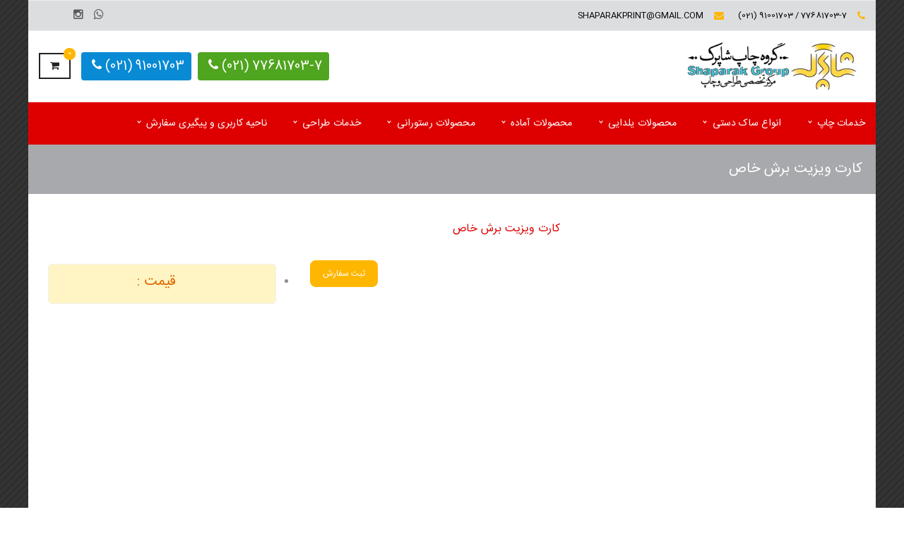

--- FILE ---
content_type: text/html; charset=UTF-8
request_url: https://shaparakgroup.com/product/businesscard-khas
body_size: 37005
content:
<!DOCTYPE html>
<!-- Open Html -->
<html dir="rtl" lang="fa-IR">
	<!-- Open Head -->
	<head>
		<meta charset="UTF-8"/>

<meta name="viewport" content="width=device-width, initial-scale=1, maximum-scale=1">

	<meta name="apple-mobile-web-app-title" content="چاپ شاپرک">

<link rel="pingback" href="https://shaparakgroup.com/xmlrpc.php"/>
    <link rel="shortcut icon" href="https://shaparakgroup.com/wp-content/uploads/2025/06/New-Logo-256.jpg" />

    <link rel="apple-touch-icon" sizes="144x144" href="https://shaparakgroup.com/wp-content/uploads/2025/06/New-Logo-256.jpg">

    <link rel="apple-touch-icon" sizes="114x114" href="https://shaparakgroup.com/wp-content/uploads/2025/06/New-Logo-114.jpg">

    <link rel="apple-touch-icon" sizes="72x72" href="https://shaparakgroup.com/wp-content/uploads/2025/06/New-Logo-72.jpg">

    <link rel="apple-touch-icon" sizes="57x57" href="https://shaparakgroup.com/wp-content/uploads/2025/06/New-Logo-57.jpg">

<!--[if lt IE 9]>
<script src="https://oss.maxcdn.com/html5shiv/3.7.2/html5shiv.min.js"></script>
<script src="https://oss.maxcdn.com/respond/1.4.2/respond.min.js"></script>
<script src="http://css3-mediaqueries-js.googlecode.com/svn/trunk/css3-mediaqueries.js"></script>
<![endif]--><meta name='robots' content='index, follow, max-image-preview:large, max-snippet:-1, max-video-preview:-1' />
	<style>img:is([sizes="auto" i], [sizes^="auto," i]) { contain-intrinsic-size: 3000px 1500px }</style>
	
	<!-- This site is optimized with the Yoast SEO Premium plugin v25.7.1 (Yoast SEO v25.7) - https://yoast.com/wordpress/plugins/seo/ -->
	<title>کارت ویزیت برش خاص و خلاقانه / ارزان ترین قیمت چاپ کارت ویزیت در ایران</title>
	<meta name="description" content="انواع کارت ویزیت با برش های خاص و فانتزی / ارزان و فوری در مرکز تخصصی طراحی و چاپ شاپرک / بالاترین کیفیت و نزدیکترین رنگ چاپ" />
	<link rel="canonical" href="https://shaparakgroup.com/product/businesscard-khas" />
	<meta property="og:locale" content="fa_IR" />
	<meta property="og:type" content="article" />
	<meta property="og:title" content="کارت ویزیت برش خاص" />
	<meta property="og:description" content="انواع کارت ویزیت با برش های خاص و فانتزی / ارزان و فوری در مرکز تخصصی طراحی و چاپ شاپرک / بالاترین کیفیت و نزدیکترین رنگ چاپ" />
	<meta property="og:url" content="https://shaparakgroup.com/product/businesscard-khas" />
	<meta property="og:site_name" content="چاپ شاپرک" />
	<meta property="article:publisher" content="https://instagram.com/shaparakprint" />
	<meta property="article:modified_time" content="2025-10-23T09:03:31+00:00" />
	<meta property="og:image" content="https://shaparakgroup.com/wp-content/uploads/2022/01/visit-khas-3.jpg" />
	<meta property="og:image:width" content="400" />
	<meta property="og:image:height" content="400" />
	<meta property="og:image:type" content="image/jpeg" />
	<meta name="twitter:card" content="summary_large_image" />
	<meta name="twitter:label1" content="زمان تخمینی مطالعه" />
	<meta name="twitter:data1" content="13 دقیقه" />
	<script type="application/ld+json" class="yoast-schema-graph">{"@context":"https://schema.org","@graph":[{"@type":"WebPage","@id":"https://shaparakgroup.com/product/businesscard-khas","url":"https://shaparakgroup.com/product/businesscard-khas","name":"کارت ویزیت برش خاص و خلاقانه / ارزان ترین قیمت چاپ کارت ویزیت در ایران","isPartOf":{"@id":"https://shaparakgroup.com/#website"},"primaryImageOfPage":{"@id":"https://shaparakgroup.com/product/businesscard-khas#primaryimage"},"image":{"@id":"https://shaparakgroup.com/product/businesscard-khas#primaryimage"},"thumbnailUrl":"https://shaparakgroup.com/wp-content/uploads/2022/01/visit-khas-3.jpg","datePublished":"2022-01-15T17:34:41+00:00","dateModified":"2025-10-23T09:03:31+00:00","description":"انواع کارت ویزیت با برش های خاص و فانتزی / ارزان و فوری در مرکز تخصصی طراحی و چاپ شاپرک / بالاترین کیفیت و نزدیکترین رنگ چاپ","breadcrumb":{"@id":"https://shaparakgroup.com/product/businesscard-khas#breadcrumb"},"inLanguage":"fa-IR","potentialAction":[{"@type":"ReadAction","target":["https://shaparakgroup.com/product/businesscard-khas"]}]},{"@type":"ImageObject","inLanguage":"fa-IR","@id":"https://shaparakgroup.com/product/businesscard-khas#primaryimage","url":"https://shaparakgroup.com/wp-content/uploads/2022/01/visit-khas-3.jpg","contentUrl":"https://shaparakgroup.com/wp-content/uploads/2022/01/visit-khas-3.jpg","width":400,"height":400,"caption":"کارت ویزیت برش خاص"},{"@type":"BreadcrumbList","@id":"https://shaparakgroup.com/product/businesscard-khas#breadcrumb","itemListElement":[{"@type":"ListItem","position":1,"name":"خانه","item":"https://shaparakgroup.com/"},{"@type":"ListItem","position":2,"name":"صفحه فروشگاه","item":"https://shaparakgroup.com/shop"},{"@type":"ListItem","position":3,"name":"کارت ویزیت برش خاص"}]},{"@type":"WebSite","@id":"https://shaparakgroup.com/#website","url":"https://shaparakgroup.com/","name":"چاپ شاپرک","description":"چاپ کارت ویزیت | سربرگ | پاکت | کاتالوگ | بروشور | پوستر | ساک دستی | لیوان کاغذی | فاکتور","publisher":{"@id":"https://shaparakgroup.com/#organization"},"potentialAction":[{"@type":"SearchAction","target":{"@type":"EntryPoint","urlTemplate":"https://shaparakgroup.com/?s={search_term_string}"},"query-input":{"@type":"PropertyValueSpecification","valueRequired":true,"valueName":"search_term_string"}}],"inLanguage":"fa-IR"},{"@type":"Organization","@id":"https://shaparakgroup.com/#organization","name":"چاپ شاپرک","url":"https://shaparakgroup.com/","logo":{"@type":"ImageObject","inLanguage":"fa-IR","@id":"https://shaparakgroup.com/#/schema/logo/image/","url":"https://shaparakgroup.com/wp-content/uploads/2019/01/logo-2-1.png","contentUrl":"https://shaparakgroup.com/wp-content/uploads/2019/01/logo-2-1.png","width":109,"height":92,"caption":"چاپ شاپرک"},"image":{"@id":"https://shaparakgroup.com/#/schema/logo/image/"},"sameAs":["https://instagram.com/shaparakprint"]}]}</script>
	<!-- / Yoast SEO Premium plugin. -->


<link rel="alternate" type="application/rss+xml" title="چاپ شاپرک &raquo; خوراک" href="https://shaparakgroup.com/feed" />
<link rel="alternate" type="application/rss+xml" title="چاپ شاپرک &raquo; خوراک دیدگاه‌ها" href="https://shaparakgroup.com/comments/feed" />
<script type="text/javascript">
/* <![CDATA[ */
window._wpemojiSettings = {"baseUrl":"https:\/\/s.w.org\/images\/core\/emoji\/16.0.1\/72x72\/","ext":".png","svgUrl":"https:\/\/s.w.org\/images\/core\/emoji\/16.0.1\/svg\/","svgExt":".svg","source":{"concatemoji":"https:\/\/shaparakgroup.com\/wp-includes\/js\/wp-emoji-release.min.js?ver=6.8.2"}};
/*! This file is auto-generated */
!function(s,n){var o,i,e;function c(e){try{var t={supportTests:e,timestamp:(new Date).valueOf()};sessionStorage.setItem(o,JSON.stringify(t))}catch(e){}}function p(e,t,n){e.clearRect(0,0,e.canvas.width,e.canvas.height),e.fillText(t,0,0);var t=new Uint32Array(e.getImageData(0,0,e.canvas.width,e.canvas.height).data),a=(e.clearRect(0,0,e.canvas.width,e.canvas.height),e.fillText(n,0,0),new Uint32Array(e.getImageData(0,0,e.canvas.width,e.canvas.height).data));return t.every(function(e,t){return e===a[t]})}function u(e,t){e.clearRect(0,0,e.canvas.width,e.canvas.height),e.fillText(t,0,0);for(var n=e.getImageData(16,16,1,1),a=0;a<n.data.length;a++)if(0!==n.data[a])return!1;return!0}function f(e,t,n,a){switch(t){case"flag":return n(e,"\ud83c\udff3\ufe0f\u200d\u26a7\ufe0f","\ud83c\udff3\ufe0f\u200b\u26a7\ufe0f")?!1:!n(e,"\ud83c\udde8\ud83c\uddf6","\ud83c\udde8\u200b\ud83c\uddf6")&&!n(e,"\ud83c\udff4\udb40\udc67\udb40\udc62\udb40\udc65\udb40\udc6e\udb40\udc67\udb40\udc7f","\ud83c\udff4\u200b\udb40\udc67\u200b\udb40\udc62\u200b\udb40\udc65\u200b\udb40\udc6e\u200b\udb40\udc67\u200b\udb40\udc7f");case"emoji":return!a(e,"\ud83e\udedf")}return!1}function g(e,t,n,a){var r="undefined"!=typeof WorkerGlobalScope&&self instanceof WorkerGlobalScope?new OffscreenCanvas(300,150):s.createElement("canvas"),o=r.getContext("2d",{willReadFrequently:!0}),i=(o.textBaseline="top",o.font="600 32px Arial",{});return e.forEach(function(e){i[e]=t(o,e,n,a)}),i}function t(e){var t=s.createElement("script");t.src=e,t.defer=!0,s.head.appendChild(t)}"undefined"!=typeof Promise&&(o="wpEmojiSettingsSupports",i=["flag","emoji"],n.supports={everything:!0,everythingExceptFlag:!0},e=new Promise(function(e){s.addEventListener("DOMContentLoaded",e,{once:!0})}),new Promise(function(t){var n=function(){try{var e=JSON.parse(sessionStorage.getItem(o));if("object"==typeof e&&"number"==typeof e.timestamp&&(new Date).valueOf()<e.timestamp+604800&&"object"==typeof e.supportTests)return e.supportTests}catch(e){}return null}();if(!n){if("undefined"!=typeof Worker&&"undefined"!=typeof OffscreenCanvas&&"undefined"!=typeof URL&&URL.createObjectURL&&"undefined"!=typeof Blob)try{var e="postMessage("+g.toString()+"("+[JSON.stringify(i),f.toString(),p.toString(),u.toString()].join(",")+"));",a=new Blob([e],{type:"text/javascript"}),r=new Worker(URL.createObjectURL(a),{name:"wpTestEmojiSupports"});return void(r.onmessage=function(e){c(n=e.data),r.terminate(),t(n)})}catch(e){}c(n=g(i,f,p,u))}t(n)}).then(function(e){for(var t in e)n.supports[t]=e[t],n.supports.everything=n.supports.everything&&n.supports[t],"flag"!==t&&(n.supports.everythingExceptFlag=n.supports.everythingExceptFlag&&n.supports[t]);n.supports.everythingExceptFlag=n.supports.everythingExceptFlag&&!n.supports.flag,n.DOMReady=!1,n.readyCallback=function(){n.DOMReady=!0}}).then(function(){return e}).then(function(){var e;n.supports.everything||(n.readyCallback(),(e=n.source||{}).concatemoji?t(e.concatemoji):e.wpemoji&&e.twemoji&&(t(e.twemoji),t(e.wpemoji)))}))}((window,document),window._wpemojiSettings);
/* ]]> */
</script>
<style id='wp-emoji-styles-inline-css' type='text/css'>

	img.wp-smiley, img.emoji {
		display: inline !important;
		border: none !important;
		box-shadow: none !important;
		height: 1em !important;
		width: 1em !important;
		margin: 0 0.07em !important;
		vertical-align: -0.1em !important;
		background: none !important;
		padding: 0 !important;
	}
</style>
<style id='classic-theme-styles-inline-css' type='text/css'>
/*! This file is auto-generated */
.wp-block-button__link{color:#fff;background-color:#32373c;border-radius:9999px;box-shadow:none;text-decoration:none;padding:calc(.667em + 2px) calc(1.333em + 2px);font-size:1.125em}.wp-block-file__button{background:#32373c;color:#fff;text-decoration:none}
</style>
<style id='global-styles-inline-css' type='text/css'>
:root{--wp--preset--aspect-ratio--square: 1;--wp--preset--aspect-ratio--4-3: 4/3;--wp--preset--aspect-ratio--3-4: 3/4;--wp--preset--aspect-ratio--3-2: 3/2;--wp--preset--aspect-ratio--2-3: 2/3;--wp--preset--aspect-ratio--16-9: 16/9;--wp--preset--aspect-ratio--9-16: 9/16;--wp--preset--color--black: #000000;--wp--preset--color--cyan-bluish-gray: #abb8c3;--wp--preset--color--white: #ffffff;--wp--preset--color--pale-pink: #f78da7;--wp--preset--color--vivid-red: #cf2e2e;--wp--preset--color--luminous-vivid-orange: #ff6900;--wp--preset--color--luminous-vivid-amber: #fcb900;--wp--preset--color--light-green-cyan: #7bdcb5;--wp--preset--color--vivid-green-cyan: #00d084;--wp--preset--color--pale-cyan-blue: #8ed1fc;--wp--preset--color--vivid-cyan-blue: #0693e3;--wp--preset--color--vivid-purple: #9b51e0;--wp--preset--gradient--vivid-cyan-blue-to-vivid-purple: linear-gradient(135deg,rgba(6,147,227,1) 0%,rgb(155,81,224) 100%);--wp--preset--gradient--light-green-cyan-to-vivid-green-cyan: linear-gradient(135deg,rgb(122,220,180) 0%,rgb(0,208,130) 100%);--wp--preset--gradient--luminous-vivid-amber-to-luminous-vivid-orange: linear-gradient(135deg,rgba(252,185,0,1) 0%,rgba(255,105,0,1) 100%);--wp--preset--gradient--luminous-vivid-orange-to-vivid-red: linear-gradient(135deg,rgba(255,105,0,1) 0%,rgb(207,46,46) 100%);--wp--preset--gradient--very-light-gray-to-cyan-bluish-gray: linear-gradient(135deg,rgb(238,238,238) 0%,rgb(169,184,195) 100%);--wp--preset--gradient--cool-to-warm-spectrum: linear-gradient(135deg,rgb(74,234,220) 0%,rgb(151,120,209) 20%,rgb(207,42,186) 40%,rgb(238,44,130) 60%,rgb(251,105,98) 80%,rgb(254,248,76) 100%);--wp--preset--gradient--blush-light-purple: linear-gradient(135deg,rgb(255,206,236) 0%,rgb(152,150,240) 100%);--wp--preset--gradient--blush-bordeaux: linear-gradient(135deg,rgb(254,205,165) 0%,rgb(254,45,45) 50%,rgb(107,0,62) 100%);--wp--preset--gradient--luminous-dusk: linear-gradient(135deg,rgb(255,203,112) 0%,rgb(199,81,192) 50%,rgb(65,88,208) 100%);--wp--preset--gradient--pale-ocean: linear-gradient(135deg,rgb(255,245,203) 0%,rgb(182,227,212) 50%,rgb(51,167,181) 100%);--wp--preset--gradient--electric-grass: linear-gradient(135deg,rgb(202,248,128) 0%,rgb(113,206,126) 100%);--wp--preset--gradient--midnight: linear-gradient(135deg,rgb(2,3,129) 0%,rgb(40,116,252) 100%);--wp--preset--font-size--small: 13px;--wp--preset--font-size--medium: 20px;--wp--preset--font-size--large: 36px;--wp--preset--font-size--x-large: 42px;--wp--preset--spacing--20: 0.44rem;--wp--preset--spacing--30: 0.67rem;--wp--preset--spacing--40: 1rem;--wp--preset--spacing--50: 1.5rem;--wp--preset--spacing--60: 2.25rem;--wp--preset--spacing--70: 3.38rem;--wp--preset--spacing--80: 5.06rem;--wp--preset--shadow--natural: 6px 6px 9px rgba(0, 0, 0, 0.2);--wp--preset--shadow--deep: 12px 12px 50px rgba(0, 0, 0, 0.4);--wp--preset--shadow--sharp: 6px 6px 0px rgba(0, 0, 0, 0.2);--wp--preset--shadow--outlined: 6px 6px 0px -3px rgba(255, 255, 255, 1), 6px 6px rgba(0, 0, 0, 1);--wp--preset--shadow--crisp: 6px 6px 0px rgba(0, 0, 0, 1);}:where(.is-layout-flex){gap: 0.5em;}:where(.is-layout-grid){gap: 0.5em;}body .is-layout-flex{display: flex;}.is-layout-flex{flex-wrap: wrap;align-items: center;}.is-layout-flex > :is(*, div){margin: 0;}body .is-layout-grid{display: grid;}.is-layout-grid > :is(*, div){margin: 0;}:where(.wp-block-columns.is-layout-flex){gap: 2em;}:where(.wp-block-columns.is-layout-grid){gap: 2em;}:where(.wp-block-post-template.is-layout-flex){gap: 1.25em;}:where(.wp-block-post-template.is-layout-grid){gap: 1.25em;}.has-black-color{color: var(--wp--preset--color--black) !important;}.has-cyan-bluish-gray-color{color: var(--wp--preset--color--cyan-bluish-gray) !important;}.has-white-color{color: var(--wp--preset--color--white) !important;}.has-pale-pink-color{color: var(--wp--preset--color--pale-pink) !important;}.has-vivid-red-color{color: var(--wp--preset--color--vivid-red) !important;}.has-luminous-vivid-orange-color{color: var(--wp--preset--color--luminous-vivid-orange) !important;}.has-luminous-vivid-amber-color{color: var(--wp--preset--color--luminous-vivid-amber) !important;}.has-light-green-cyan-color{color: var(--wp--preset--color--light-green-cyan) !important;}.has-vivid-green-cyan-color{color: var(--wp--preset--color--vivid-green-cyan) !important;}.has-pale-cyan-blue-color{color: var(--wp--preset--color--pale-cyan-blue) !important;}.has-vivid-cyan-blue-color{color: var(--wp--preset--color--vivid-cyan-blue) !important;}.has-vivid-purple-color{color: var(--wp--preset--color--vivid-purple) !important;}.has-black-background-color{background-color: var(--wp--preset--color--black) !important;}.has-cyan-bluish-gray-background-color{background-color: var(--wp--preset--color--cyan-bluish-gray) !important;}.has-white-background-color{background-color: var(--wp--preset--color--white) !important;}.has-pale-pink-background-color{background-color: var(--wp--preset--color--pale-pink) !important;}.has-vivid-red-background-color{background-color: var(--wp--preset--color--vivid-red) !important;}.has-luminous-vivid-orange-background-color{background-color: var(--wp--preset--color--luminous-vivid-orange) !important;}.has-luminous-vivid-amber-background-color{background-color: var(--wp--preset--color--luminous-vivid-amber) !important;}.has-light-green-cyan-background-color{background-color: var(--wp--preset--color--light-green-cyan) !important;}.has-vivid-green-cyan-background-color{background-color: var(--wp--preset--color--vivid-green-cyan) !important;}.has-pale-cyan-blue-background-color{background-color: var(--wp--preset--color--pale-cyan-blue) !important;}.has-vivid-cyan-blue-background-color{background-color: var(--wp--preset--color--vivid-cyan-blue) !important;}.has-vivid-purple-background-color{background-color: var(--wp--preset--color--vivid-purple) !important;}.has-black-border-color{border-color: var(--wp--preset--color--black) !important;}.has-cyan-bluish-gray-border-color{border-color: var(--wp--preset--color--cyan-bluish-gray) !important;}.has-white-border-color{border-color: var(--wp--preset--color--white) !important;}.has-pale-pink-border-color{border-color: var(--wp--preset--color--pale-pink) !important;}.has-vivid-red-border-color{border-color: var(--wp--preset--color--vivid-red) !important;}.has-luminous-vivid-orange-border-color{border-color: var(--wp--preset--color--luminous-vivid-orange) !important;}.has-luminous-vivid-amber-border-color{border-color: var(--wp--preset--color--luminous-vivid-amber) !important;}.has-light-green-cyan-border-color{border-color: var(--wp--preset--color--light-green-cyan) !important;}.has-vivid-green-cyan-border-color{border-color: var(--wp--preset--color--vivid-green-cyan) !important;}.has-pale-cyan-blue-border-color{border-color: var(--wp--preset--color--pale-cyan-blue) !important;}.has-vivid-cyan-blue-border-color{border-color: var(--wp--preset--color--vivid-cyan-blue) !important;}.has-vivid-purple-border-color{border-color: var(--wp--preset--color--vivid-purple) !important;}.has-vivid-cyan-blue-to-vivid-purple-gradient-background{background: var(--wp--preset--gradient--vivid-cyan-blue-to-vivid-purple) !important;}.has-light-green-cyan-to-vivid-green-cyan-gradient-background{background: var(--wp--preset--gradient--light-green-cyan-to-vivid-green-cyan) !important;}.has-luminous-vivid-amber-to-luminous-vivid-orange-gradient-background{background: var(--wp--preset--gradient--luminous-vivid-amber-to-luminous-vivid-orange) !important;}.has-luminous-vivid-orange-to-vivid-red-gradient-background{background: var(--wp--preset--gradient--luminous-vivid-orange-to-vivid-red) !important;}.has-very-light-gray-to-cyan-bluish-gray-gradient-background{background: var(--wp--preset--gradient--very-light-gray-to-cyan-bluish-gray) !important;}.has-cool-to-warm-spectrum-gradient-background{background: var(--wp--preset--gradient--cool-to-warm-spectrum) !important;}.has-blush-light-purple-gradient-background{background: var(--wp--preset--gradient--blush-light-purple) !important;}.has-blush-bordeaux-gradient-background{background: var(--wp--preset--gradient--blush-bordeaux) !important;}.has-luminous-dusk-gradient-background{background: var(--wp--preset--gradient--luminous-dusk) !important;}.has-pale-ocean-gradient-background{background: var(--wp--preset--gradient--pale-ocean) !important;}.has-electric-grass-gradient-background{background: var(--wp--preset--gradient--electric-grass) !important;}.has-midnight-gradient-background{background: var(--wp--preset--gradient--midnight) !important;}.has-small-font-size{font-size: var(--wp--preset--font-size--small) !important;}.has-medium-font-size{font-size: var(--wp--preset--font-size--medium) !important;}.has-large-font-size{font-size: var(--wp--preset--font-size--large) !important;}.has-x-large-font-size{font-size: var(--wp--preset--font-size--x-large) !important;}
:where(.wp-block-post-template.is-layout-flex){gap: 1.25em;}:where(.wp-block-post-template.is-layout-grid){gap: 1.25em;}
:where(.wp-block-columns.is-layout-flex){gap: 2em;}:where(.wp-block-columns.is-layout-grid){gap: 2em;}
:root :where(.wp-block-pullquote){font-size: 1.5em;line-height: 1.6;}
</style>
<link rel='stylesheet' id='contact-form-7-css' href='https://shaparakgroup.com/wp-content/plugins/contact-form-7/includes/css/styles.css?ver=5.1.1' type='text/css' media='all' />
<link rel='stylesheet' id='contact-form-7-rtl-css' href='https://shaparakgroup.com/wp-content/plugins/contact-form-7/includes/css/styles-rtl.css?ver=5.1.1' type='text/css' media='all' />
<link rel='stylesheet' id='advanced-flat-rate-shipping-for-woocommerce-css' href='https://shaparakgroup.com/wp-content/plugins/woo-extra-flat-rate/public/css/advanced-flat-rate-shipping-for-woocommerce-public.css?ver=v4.4.3' type='text/css' media='all' />
<link rel='stylesheet' id='font-awesome-min-css' href='https://shaparakgroup.com/wp-content/plugins/woo-extra-flat-rate/public/css/font-awesome.min.css?ver=v4.4.3' type='text/css' media='all' />
<link rel='stylesheet' id='photoswipe-css' href='https://shaparakgroup.com/wp-content/plugins/woocommerce/assets/css/photoswipe/photoswipe.min.css?ver=10.1.0' type='text/css' media='all' />
<link rel='stylesheet' id='photoswipe-default-skin-css' href='https://shaparakgroup.com/wp-content/plugins/woocommerce/assets/css/photoswipe/default-skin/default-skin.min.css?ver=10.1.0' type='text/css' media='all' />
<link rel='stylesheet' id='woocommerce-layout-rtl-css' href='https://shaparakgroup.com/wp-content/plugins/woocommerce/assets/css/woocommerce-layout-rtl.css?ver=10.1.0' type='text/css' media='all' />
<link rel='stylesheet' id='woocommerce-smallscreen-rtl-css' href='https://shaparakgroup.com/wp-content/plugins/woocommerce/assets/css/woocommerce-smallscreen-rtl.css?ver=10.1.0' type='text/css' media='only screen and (max-width: 768px)' />
<link rel='stylesheet' id='woocommerce-general-rtl-css' href='https://shaparakgroup.com/wp-content/plugins/woocommerce/assets/css/woocommerce-rtl.css?ver=10.1.0' type='text/css' media='all' />
<style id='woocommerce-inline-inline-css' type='text/css'>
.woocommerce form .form-row .required { visibility: visible; }
</style>
<link rel='stylesheet' id='brands-styles-css' href='https://shaparakgroup.com/wp-content/plugins/woocommerce/assets/css/brands.css?ver=10.1.0' type='text/css' media='all' />
<link rel='stylesheet' id='smn-css' href='https://shaparakgroup.com/icon/wp/smnuser.css?ver=1.0' type='text/css' media='all' />
<link rel='stylesheet' id='xmenu-menu-amination-css' href='https://shaparakgroup.com/wp-content/themes/darna/g5plus-framework/xmenu/assets/css/amination.css?ver=6.8.2' type='text/css' media='all' />
<link rel='stylesheet' id='xmenu-menu-style-css' href='https://shaparakgroup.com/wp-content/themes/darna/g5plus-framework/xmenu/assets/css/style.css?ver=6.8.2' type='text/css' media='all' />
<link rel='stylesheet' id='dashicons-css' href='https://shaparakgroup.com/wp-includes/css/dashicons.min.css?ver=6.8.2' type='text/css' media='all' />
<style id='dashicons-inline-css' type='text/css'>
[data-font="Dashicons"]:before {font-family: 'Dashicons' !important;content: attr(data-icon) !important;speak: none !important;font-weight: normal !important;font-variant: normal !important;text-transform: none !important;line-height: 1 !important;font-style: normal !important;-webkit-font-smoothing: antialiased !important;-moz-osx-font-smoothing: grayscale !important;}
</style>
<link rel='stylesheet' id='gravityview-field-approval-css' href='https://shaparakgroup.com/wp-content/plugins/gravityview/templates/css/field-approval.css?ver=2.9.2.1' type='text/css' media='screen' />
<link rel='stylesheet' id='gravityview-field-approval-tippy-css' href='https://shaparakgroup.com/wp-content/plugins/gravityview/assets/lib/tippy/tippy.css?ver=2.9.2.1' type='text/css' media='screen' />
<link rel='stylesheet' id='gravityview_style_datatables_table-css' href='https://shaparakgroup.com/wp-content/plugins/gravityview-datatables/assets/css/datatables.css?ver=2.9.2.1' type='text/css' media='all' />
<link rel='stylesheet' id='js_composer_front-css' href='https://shaparakgroup.com/wp-content/plugins/js_composer/assets/css/js_composer.min.css?ver=8.6.1' type='text/css' media='all' />
<link rel='stylesheet' id='g5plus_framework_font_awesome-css' href='https://shaparakgroup.com/wp-content/themes/darna/assets/plugins/fonts-awesome/css/font-awesome.min.css?ver=6.8.2' type='text/css' media='all' />
<link rel='stylesheet' id='g5plus_framework_font_awesome_animation-css' href='https://shaparakgroup.com/wp-content/themes/darna/assets/plugins/fonts-awesome/css/font-awesome-animation.min.css?ver=6.8.2' type='text/css' media='all' />
<link rel='stylesheet' id='g5plus_framework_bootstrap-css' href='https://shaparakgroup.com/wp-content/themes/darna/assets/plugins/bootstrap/css/bootstrap.min.css?ver=6.8.2' type='text/css' media='all' />
<link rel='stylesheet' id='g5plus_framework_flat_icon-css' href='https://shaparakgroup.com/wp-content/themes/darna/assets/plugins/flaticon/css/flaticon.css?ver=6.8.2' type='text/css' media='all' />
<link rel='stylesheet' id='g5plus_framework_owl_carousel-css' href='https://shaparakgroup.com/wp-content/themes/darna/assets/plugins/owl-carousel/owl.carousel.min.css?ver=6.8.2' type='text/css' media='all' />
<link rel='stylesheet' id='g5plus_framework_owl_carousel_theme-css' href='https://shaparakgroup.com/wp-content/themes/darna/assets/plugins/owl-carousel/owl.theme.min.css?ver=6.8.2' type='text/css' media='all' />
<link rel='stylesheet' id='g5plus_framework_owl_carousel_transitions-css' href='https://shaparakgroup.com/wp-content/themes/darna/assets/plugins/owl-carousel/owl.transitions.css?ver=6.8.2' type='text/css' media='all' />
<link rel='stylesheet' id='g5plus_framework_prettyPhoto-css' href='https://shaparakgroup.com/wp-content/themes/darna/assets/plugins/prettyPhoto/css/prettyPhoto.css?ver=6.8.2' type='text/css' media='all' />
<link rel='stylesheet' id='g5plus_framework_peffect_scrollbar-css' href='https://shaparakgroup.com/wp-content/themes/darna/assets/plugins/perfect-scrollbar/css/perfect-scrollbar.min.css?ver=6.8.2' type='text/css' media='all' />
<link rel='stylesheet' id='g5plus_framework_style-css' href='https://shaparakgroup.com/wp-content/themes/darna/style.min.css?ver=6.8.2' type='text/css' media='all' />
<link rel='stylesheet' id='g5plus_framework_vc_customize_css-css' href='https://shaparakgroup.com/wp-content/themes/darna/assets/css/vc-customize.min.css?ver=6.8.2' type='text/css' media='all' />
<style id='g5plus_framework_vc_customize_css-inline-css' type='text/css'>
body.boxed{background-color:transparent;background-image: url("https://shaparakgroup.com/wp-content/uploads/2019/01/pattern-2.png");background-repeat: repeat;background-position: center center;background-size: inherit;background-attachment: scroll;}.icons-flex {  display: flex;  flex-wrap: wrap;  justify-content: center;  align-items: stretch;  gap: 10px;  margin: 0 auto;  text-align: center;}.icons-flex > * {  flex: 0 0 calc(16.66% - 10px); /* 6 ستون دقیق با درنظر گرفتن فاصله */  max-width: calc(16.66% - 10px);  box-sizing: border-box;  margin: 0;  padding: 0;  display: flex;  flex-direction: column;  align-items: center;  justify-content: center;}.icons-flex img {  width: 100%;  max-width: 100px;  height: 100px;  object-fit: contain;  display: block;}@media (max-width: 768px) {  .icons-flex > * {    flex: 0 0 calc(50% - 10px); /* دو تا در هر ردیف در موبایل */    max-width: calc(50% - 10px);  }}body::-webkit-scrollbar {width: 15px;background-color: #19394B;}body::-webkit-scrollbar-thumb{background-color: #ffb600;}
@media screen and (min-width: 992px){header.main-header .header-logo{height: 100px}header.main-header .header-logo > a > img{max-height: 100px;padding-top: 10px;padding-bottom: 10px}header.main-header .header-customize{line-height: 100px}header.main-header .menu-wrapper .x-nav-menu > li.x-menu-item > a{line-height: 60px}header.header-5 .header-customize{line-height: 60px}header.header-5 .header-logo:after{border-top-width: 100px}}
</style>
<link rel='stylesheet' id='g5plus_framework_rtl-css' href='https://shaparakgroup.com/wp-content/themes/darna/assets/css/rtl.min.css?ver=6.8.2' type='text/css' media='all' />
<link rel='stylesheet' id='darna-ladda-css-css' href='https://shaparakgroup.com/wp-content/plugins/darna-framework/includes/shortcodes/portfolio/assets/js/ladda/dist/ladda-themeless.min.css?ver=6.8.2' type='text/css' media='all' />
<link rel='stylesheet' id='ywf_style-css' href='https://shaparakgroup.com/wp-content/plugins/yith-woocommerce-account-funds-premium/assets/css/ywf_frontend.css?ver=2.10.0' type='text/css' media='all' />
<link rel='stylesheet' id='bsf-Defaults-css' href='https://shaparakgroup.com/wp-content/uploads/smile_fonts/Defaults/Defaults.css?ver=3.21.0' type='text/css' media='all' />
<link rel='stylesheet' id='wc-gravityforms-product-addons-css' href='https://shaparakgroup.com/wp-content/plugins/woocommerce-gravityforms-product-addons/assets/css/frontend.css?ver=6.8.2' type='text/css' media='all' />
<link rel='stylesheet' id='gforms_reset_css-css' href='https://shaparakgroup.com/wp-content/plugins/gravityforms/css/formreset.min.css?ver=2.4.5' type='text/css' media='all' />
<link rel='stylesheet' id='gforms_formsmain_css-css' href='https://shaparakgroup.com/wp-content/plugins/gravityforms/css/formsmain.min.css?ver=2.4.5' type='text/css' media='all' />
<link rel='stylesheet' id='gforms_ready_class_css-css' href='https://shaparakgroup.com/wp-content/plugins/gravityforms/css/readyclass.min.css?ver=2.4.5' type='text/css' media='all' />
<link rel='stylesheet' id='gforms_browsers_css-css' href='https://shaparakgroup.com/wp-content/plugins/gravityforms/css/browsers.min.css?ver=2.4.5' type='text/css' media='all' />
<link rel='stylesheet' id='gforms_rtl_css-css' href='https://shaparakgroup.com/wp-content/plugins/gravityforms/css/rtl.min.css?ver=2.4.5' type='text/css' media='all' />
<link rel='stylesheet' id='gf_image_choices_css-css' href='https://shaparakgroup.com/wp-content/plugins/gf-image-choices/css/gf_image_choices.css?ver=1.2.5' type='text/css' media='screen' />
<link rel='stylesheet' id='ulp-css' href='https://shaparakgroup.com/wp-content/plugins/layered-popups/css/style.min.css?ver=6.43' type='text/css' media='all' />
<link rel='stylesheet' id='ulp-link-buttons-css' href='https://shaparakgroup.com/wp-content/plugins/layered-popups/css/link-buttons.min.css?ver=6.43' type='text/css' media='all' />
<link rel='stylesheet' id='animate.css-css' href='https://shaparakgroup.com/wp-content/plugins/layered-popups/css/animate.min.css?ver=6.43' type='text/css' media='all' />
<link rel='stylesheet' id='spinkit-css' href='https://shaparakgroup.com/wp-content/plugins/layered-popups/css/spinkit.min.css?ver=6.43' type='text/css' media='all' />
<link rel='stylesheet' id='js-composer-frontend-rtl-css' href='https://shaparakgroup.com/wp-content/plugins/js_composer/plugin-core/assets/css/js-composer-frontend.min.css?ver=1.0' type='text/css' media='all' />
<link rel='stylesheet' id='child-style-css' href='https://shaparakgroup.com/wp-content/themes/darna-child/style.css?ver=6.8.2' type='text/css' media='all' />
<script type="text/javascript" src="https://shaparakgroup.com/wp-includes/js/jquery/jquery.min.js?ver=3.7.1" id="jquery-core-js"></script>
<script type="text/javascript" src="https://shaparakgroup.com/wp-includes/js/jquery/jquery-migrate.min.js?ver=3.4.1" id="jquery-migrate-js"></script>
<script type="text/javascript" src="https://shaparakgroup.com/wp-content/plugins/woo-extra-flat-rate/public/js/advanced-flat-rate-shipping-for-woocommerce-public.js?ver=v4.4.3" id="advanced-flat-rate-shipping-for-woocommerce-js"></script>
<script type="text/javascript" src="https://shaparakgroup.com/wp-content/plugins/woocommerce/assets/js/jquery-blockui/jquery.blockUI.min.js?ver=2.7.0-wc.10.1.0" id="jquery-blockui-js" data-wp-strategy="defer"></script>
<script type="text/javascript" id="wc-add-to-cart-js-extra">
/* <![CDATA[ */
var wc_add_to_cart_params = {"ajax_url":"\/wp-admin\/admin-ajax.php","wc_ajax_url":"\/?wc-ajax=%%endpoint%%","i18n_view_cart":"\u0645\u0634\u0627\u0647\u062f\u0647 \u0633\u0628\u062f \u062e\u0631\u06cc\u062f","cart_url":"https:\/\/shaparakgroup.com\/cart","is_cart":"","cart_redirect_after_add":"yes"};
/* ]]> */
</script>
<script type="text/javascript" src="https://shaparakgroup.com/wp-content/plugins/woocommerce/assets/js/frontend/add-to-cart.min.js?ver=10.1.0" id="wc-add-to-cart-js" data-wp-strategy="defer"></script>
<script type="text/javascript" src="https://shaparakgroup.com/wp-content/plugins/woocommerce/assets/js/zoom/jquery.zoom.min.js?ver=1.7.21-wc.10.1.0" id="zoom-js" defer="defer" data-wp-strategy="defer"></script>
<script type="text/javascript" src="https://shaparakgroup.com/wp-content/plugins/woocommerce/assets/js/flexslider/jquery.flexslider.min.js?ver=2.7.2-wc.10.1.0" id="flexslider-js" defer="defer" data-wp-strategy="defer"></script>
<script type="text/javascript" src="https://shaparakgroup.com/wp-content/plugins/woocommerce/assets/js/photoswipe/photoswipe.min.js?ver=4.1.1-wc.10.1.0" id="photoswipe-js" defer="defer" data-wp-strategy="defer"></script>
<script type="text/javascript" src="https://shaparakgroup.com/wp-content/plugins/woocommerce/assets/js/photoswipe/photoswipe-ui-default.min.js?ver=4.1.1-wc.10.1.0" id="photoswipe-ui-default-js" defer="defer" data-wp-strategy="defer"></script>
<script type="text/javascript" id="wc-single-product-js-extra">
/* <![CDATA[ */
var wc_single_product_params = {"i18n_required_rating_text":"\u0644\u0637\u0641\u0627 \u06cc\u06a9 \u0627\u0645\u062a\u06cc\u0627\u0632 \u0631\u0627 \u0627\u0646\u062a\u062e\u0627\u0628 \u06a9\u0646\u06cc\u062f","i18n_rating_options":["1 of 5 stars","2 of 5 stars","3 of 5 stars","4 of 5 stars","5 of 5 stars"],"i18n_product_gallery_trigger_text":"View full-screen image gallery","review_rating_required":"yes","flexslider":{"rtl":true,"animation":"slide","smoothHeight":true,"directionNav":false,"controlNav":"thumbnails","slideshow":false,"animationSpeed":500,"animationLoop":false,"allowOneSlide":false},"zoom_enabled":"1","zoom_options":[],"photoswipe_enabled":"1","photoswipe_options":{"shareEl":false,"closeOnScroll":false,"history":false,"hideAnimationDuration":0,"showAnimationDuration":0},"flexslider_enabled":"1"};
/* ]]> */
</script>
<script type="text/javascript" src="https://shaparakgroup.com/wp-content/plugins/woocommerce/assets/js/frontend/single-product.min.js?ver=10.1.0" id="wc-single-product-js" defer="defer" data-wp-strategy="defer"></script>
<script type="text/javascript" src="https://shaparakgroup.com/wp-content/plugins/woocommerce/assets/js/js-cookie/js.cookie.min.js?ver=2.1.4-wc.10.1.0" id="js-cookie-js" defer="defer" data-wp-strategy="defer"></script>
<script type="text/javascript" id="woocommerce-js-extra">
/* <![CDATA[ */
var woocommerce_params = {"ajax_url":"\/wp-admin\/admin-ajax.php","wc_ajax_url":"\/?wc-ajax=%%endpoint%%","i18n_password_show":"Show password","i18n_password_hide":"Hide password"};
/* ]]> */
</script>
<script type="text/javascript" src="https://shaparakgroup.com/wp-content/plugins/woocommerce/assets/js/frontend/woocommerce.min.js?ver=10.1.0" id="woocommerce-js" defer="defer" data-wp-strategy="defer"></script>
<script type="text/javascript" src="https://shaparakgroup.com/wp-content/plugins/js_composer/assets/js/vendors/woocommerce-add-to-cart.js?ver=8.6.1" id="vc_woocommerce-add-to-cart-js-js"></script>
<script type="text/javascript" src="https://shaparakgroup.com/wp-content/plugins/darna-framework/includes/shortcodes/portfolio/assets/js/ladda/dist/spin.min.js?ver=1" id="darna-ladda-spin-js"></script>
<script type="text/javascript" src="https://shaparakgroup.com/wp-content/plugins/darna-framework/includes/shortcodes/portfolio/assets/js/ladda/dist/ladda.min.js?ver=1" id="darna-ladda-js"></script>
<script type="text/javascript" src="https://shaparakgroup.com/wp-content/plugins/darna-framework/includes/shortcodes/portfolio/assets/js/hoverdir/modernizr.js?ver=1" id="darna-modernizr-js"></script>
<script type="text/javascript" src="https://shaparakgroup.com/wp-content/plugins/darna-framework/includes/shortcodes/portfolio/assets/js/hoverdir/jquery.hoverdir.js?ver=1" id="darna-hoverdir-js"></script>
<script type="text/javascript" src="https://shaparakgroup.com/wp-content/plugins/darna-framework/includes/shortcodes/portfolio/assets/js/ajax-action.min.js?ver=1" id="darna-portfolio-ajax-action-js"></script>
<script type="text/javascript" src="https://shaparakgroup.com/wp-content/plugins/gravityforms/js/jquery.json.min.js?ver=2.4.5" id="gform_json-js"></script>
<script type="text/javascript" id="gform_gravityforms-js-extra">
/* <![CDATA[ */
var gform_gravityforms = {"strings":{"invalid_file_extension":"\u0646\u0648\u0639 \u0641\u0627\u06cc\u0644 \u063a\u06cc\u0631\u0645\u062c\u0627\u0632 \u0645\u06cc \u0628\u0627\u0634\u062f . \u0646\u0648\u0639 \u0641\u0627\u06cc\u0644 \u0628\u0627\u06cc\u062f \u06cc\u06a9\u06cc \u0627\u0632 \u0645\u0648\u0627\u0631\u062f \u0632\u06cc\u0631 \u0628\u0627\u0634\u062f : ","delete_file":"\u062d\u0630\u0641 \u0627\u06cc\u0646 \u0641\u0627\u06cc\u0644","in_progress":"\u062f\u0631 \u062d\u0627\u0644 \u067e\u0631\u062f\u0627\u0632\u0634","file_exceeds_limit":"\u0627\u0646\u062f\u0627\u0632\u0647 \u0641\u0627\u06cc\u0644 \u0628\u06cc\u0634 \u0627\u0632 \u062d\u062f \u0645\u062c\u0627\u0632 \u0645\u06cc \u0628\u0627\u0634\u062f","illegal_extension":"\u0646\u0648\u0639 \u0641\u0627\u06cc\u0644 \u0645\u062c\u0627\u0632 \u0646\u0645\u06cc \u0628\u0627\u0634\u062f.","max_reached":"\u062d\u062f \u0627\u06a9\u062b\u0631 \u062a\u0639\u062f\u0627\u062f \u0641\u0627\u06cc\u0644\u200c\u0647\u0627\u06cc \u062f\u0631\u06cc\u0627\u0641\u062a \u0634\u062f\u0647","unknown_error":"\u0647\u0646\u06af\u0627\u0645 \u0630\u062e\u06cc\u0631\u0647 \u0641\u0627\u06cc\u0644 \u0628\u0631\u0631\u0648\u06cc \u0633\u0631\u0648\u0631 \u062e\u0637\u0627\u06cc\u06cc \u0631\u062e \u062f\u0627\u062f\u0647 \u0627\u0633\u062a","currently_uploading":"\u0644\u0637\u0641\u0627\u064b \u062a\u0627 \u062a\u06a9\u0645\u06cc\u0644 \u0634\u062f\u0646 \u0628\u0627\u0631\u06af\u0630\u0627\u0631\u06cc \u0641\u0627\u06cc\u0644 \u0645\u0646\u062a\u0638\u0631 \u0628\u0645\u0627\u0646\u06cc\u062f","cancel":"\u0627\u0646\u0635\u0631\u0627\u0641","cancel_upload":"\u0627\u0646\u0635\u0631\u0627\u0641 \u0627\u0632 \u0628\u0627\u0631\u06af\u0630\u0627\u0631\u06cc","cancelled":"\u0644\u063a\u0648  \u0634\u062f\u0647"},"vars":{"images_url":"https:\/\/shaparakgroup.com\/wp-content\/plugins\/gravityforms\/images"}};
/* ]]> */
</script>
<script type="text/javascript" src="https://shaparakgroup.com/wp-content/plugins/gravityforms/js/gravityforms.min.js?ver=2.4.5" id="gform_gravityforms-js"></script>
<script type="text/javascript" src="https://shaparakgroup.com/wp-content/plugins/gravityforms/js/conditional_logic.min.js?ver=2.4.5" id="gform_conditional_logic-js"></script>
<script type="text/javascript" src="https://shaparakgroup.com/wp-includes/js/plupload/moxie.min.js?ver=1.3.5.1" id="moxiejs-js"></script>
<script type="text/javascript" src="https://shaparakgroup.com/wp-includes/js/plupload/plupload.min.js?ver=2.1.9" id="plupload-js"></script>
<script type="text/javascript" src="https://shaparakgroup.com/wp-content/plugins/gf-image-choices/js/jetsloth-lightbox.js?ver=1.2.5" id="jetsloth_lightbox-js"></script>
<script type="text/javascript" src="https://shaparakgroup.com/wp-includes/js/jquery/ui/core.min.js?ver=1.13.3" id="jquery-ui-core-js"></script>
<script type="text/javascript" src="https://shaparakgroup.com/wp-includes/js/jquery/ui/mouse.min.js?ver=1.13.3" id="jquery-ui-mouse-js"></script>
<script type="text/javascript" src="https://shaparakgroup.com/wp-includes/js/jquery/ui/sortable.min.js?ver=1.13.3" id="jquery-ui-sortable-js"></script>
<script type="text/javascript" src="https://shaparakgroup.com/wp-includes/js/jquery/jquery.ui.touch-punch.js?ver=0.2.2" id="jquery-touch-punch-js"></script>
<script type="text/javascript" src="https://shaparakgroup.com/wp-content/plugins/gf-image-choices/js/gf_image_choices.js?ver=1.2.5" id="gf_image_choices_js-js"></script>
<script type="text/javascript" src="https://shaparakgroup.com/wp-content/plugins/gravityforms-calculator-pro/frontend/js/moment.min.js?ver=1766520110" id="moment_date-js"></script>
<script type="text/javascript" src="https://shaparakgroup.com/wp-content/plugins/gravityforms-calculator-pro/frontend/js/cal.js?ver=1766520110" id="gf_calculator_pro-js"></script>
<script></script><link rel="https://api.w.org/" href="https://shaparakgroup.com/wp-json/" /><link rel="alternate" title="JSON" type="application/json" href="https://shaparakgroup.com/wp-json/wp/v2/product/16477" /><link rel="EditURI" type="application/rsd+xml" title="RSD" href="https://shaparakgroup.com/xmlrpc.php?rsd" />
<meta name="generator" content="WordPress 6.8.2" />
<meta name="generator" content="WooCommerce 10.1.0" />
<link rel='shortlink' href='https://shaparakgroup.com/?p=16477' />
<link rel="alternate" title="oEmbed (JSON)" type="application/json+oembed" href="https://shaparakgroup.com/wp-json/oembed/1.0/embed?url=https%3A%2F%2Fshaparakgroup.com%2Fproduct%2Fbusinesscard-khas" />
<link rel="alternate" title="oEmbed (XML)" type="text/xml+oembed" href="https://shaparakgroup.com/wp-json/oembed/1.0/embed?url=https%3A%2F%2Fshaparakgroup.com%2Fproduct%2Fbusinesscard-khas&#038;format=xml" />
<style type="text/css">dd ul.bulleted {  float:none;clear:both; }</style><style type="text/css">
 .icons-flex {
  display: flex;
  flex-wrap: wrap;
  justify-content: center;
  align-items: stretch;
  gap: 10px;
  margin: 0 auto;
  text-align: center;
}

.icons-flex > * {
  flex: 0 0 calc(16.66% - 10px); /* 6 ستون دقیق با درنظر گرفتن فاصله */
  max-width: calc(16.66% - 10px);
  box-sizing: border-box;
  margin: 0;
  padding: 0;
  display: flex;
  flex-direction: column;
  align-items: center;
  justify-content: center;
}

.icons-flex img {
  width: 100%;
  max-width: 100px;
  height: 100px;
  object-fit: contain;
  display: block;
}

@media (max-width: 768px) {
  .icons-flex > * {
    flex: 0 0 calc(50% - 10px); /* دو تا در هر ردیف در موبایل */
    max-width: calc(50% - 10px);
  }
}
</style>	<noscript><style>.woocommerce-product-gallery{ opacity: 1 !important; }</style></noscript>
	<meta name="generator" content="Powered by WPBakery Page Builder - drag and drop page builder for WordPress."/>

		<script>
			var ulp_custom_handlers = {};
			var ulp_cookie_value = "1623253871";
			var ulp_onload_popup = "";
			var ulp_onload_mode = "none";
			var ulp_onload_period = "5";
			var ulp_onscroll_popup = "";
			var ulp_onscroll_mode = "none";
			var ulp_onscroll_period = "5";
			var ulp_onexit_popup = "";
			var ulp_onexit_mode = "none";
			var ulp_onexit_period = "5";
			var ulp_onidle_popup = "";
			var ulp_onidle_mode = "none";
			var ulp_onidle_period = "5";
			var ulp_onabd_popup = "";
			var ulp_onabd_mode = "none";
			var ulp_onabd_period = "5";
			var ulp_onload_delay = "5";
			var ulp_onload_close_delay = "0";
			var ulp_onscroll_offset = "600";
			var ulp_onidle_delay = "30";
			var ulp_recaptcha_enable = "off";
			var ulp_content_id = "16477";
		</script><link rel="icon" href="https://shaparakgroup.com/wp-content/uploads/2021/06/cropped-logo-shaparak-32x32.png" sizes="32x32" />
<link rel="icon" href="https://shaparakgroup.com/wp-content/uploads/2021/06/cropped-logo-shaparak-192x192.png" sizes="192x192" />
<link rel="apple-touch-icon" href="https://shaparakgroup.com/wp-content/uploads/2021/06/cropped-logo-shaparak-180x180.png" />
<meta name="msapplication-TileImage" content="https://shaparakgroup.com/wp-content/uploads/2021/06/cropped-logo-shaparak-270x270.png" />
<style id="g5plus_custom_style"></style>		<style type="text/css" id="wp-custom-css">
			/* رنگ پیشفرض منوی خاص */
.menu-item.special-menu a {
    color: #0055FF !important; /* آبی کاربنی جیغ */
    font-weight: 700 !important; /* بولد قوی */
    transition: color 0.3s ease; /* افکت نرم تغییر رنگ */
}

/* تغییر رنگ هنگام هاور */
.menu-item.special-menu a:hover {
    color: #FF6600 !important; /* نارنجی پررنگ */
    font-weight: 700 !important;
}
/* فقط موبایل */
@media screen and (max-width: 991px) {
    /* برای سرستون‌هایی که کلاس custom-open دارند، زیرمنو باز باشد */
    .x-nav-menu li.custom-open > ul.x-sub-menu,
    .x-nav-menu li.custom-open > ul.x-sub-menu-multi-column {
        display: block !important;
        max-height: none !important;
        opacity: 1 !important;
    }
}
.product-filter-buttons {
  margin-bottom: 20px;
}
.product-filter-buttons button {
  margin-right: 5px;
  margin-bottom: 5px;
  padding: 8px 15px;
  border: none;
  background-color: #333;
  color: #fff;
  border-radius: 5px;
  cursor: pointer;
}
.product-filter-buttons button:hover {
  background-color: #555;
}
		</style>
		<style type="text/css" title="dynamic-css" class="options-output">body{background-color:transparent;background-repeat:repeat;background-size:inherit;background-attachment:scroll;background-position:center center;background-image:url('https://shaparakgroup.com/wp-content/uploads/2019/01/pattern-2.png');}body{font-family:Arial, Helvetica, sans-serif;font-weight:400;font-style:normal;font-size:14px;}h1{font-family:Arial, Helvetica, sans-serif;font-weight:400;font-style:normal;font-size:32px;}h2{font-family:Arial, Helvetica, sans-serif;font-weight:400;font-style:normal;font-size:24px;}h3{font-family:Arial, Helvetica, sans-serif;font-weight:400;font-style:normal;font-size:18px;}h4{font-family:Arial, Helvetica, sans-serif;font-weight:400;font-style:normal;font-size:14px;}h5{font-family:Arial, Helvetica, sans-serif;font-weight:400;font-style:normal;font-size:12px;}h6{font-family:Arial, Helvetica, sans-serif;font-weight:400;font-style:normal;font-size:12px;}{font-family:Arial, Helvetica, sans-serif;}{font-family:Arial, Helvetica, sans-serif;}{font-family:Arial, Helvetica, sans-serif;}</style><style type="text/css" data-type="vc_shortcodes-default-css">.vc_do_message{padding-top:1em;padding-bottom:1em;padding-right:1em;padding-left:4em;margin-bottom:22px;}</style><style type="text/css" data-type="vc_shortcodes-custom-css">.vc_custom_1637091135037{padding: 20px !important;background-color: #fff5ad !important;}.vc_custom_1639219204834{padding-top: 20px !important;padding-right: 20px !important;padding-bottom: 20px !important;padding-left: 20px !important;background-color: #f3f3f3 !important;}.vc_custom_1639219204834{padding-top: 20px !important;padding-right: 20px !important;padding-bottom: 20px !important;padding-left: 20px !important;background-color: #f3f3f3 !important;}.vc_custom_1716706129657{margin-bottom: 15px !important;}.vc_custom_1642270538067{margin-bottom: 15px !important;}.vc_custom_1642274847840{margin-bottom: 15px !important;}</style><noscript><style> .wpb_animate_when_almost_visible { opacity: 1; }</style></noscript>				<style type="text/css" id="c4wp-checkout-css">
					.woocommerce-checkout .c4wp_captcha_field {
						margin-bottom: 10px;
						margin-top: 15px;
						position: relative;
						display: inline-block;
					}
				</style>
							<style type="text/css" id="c4wp-v3-lp-form-css">
				.login #login, .login #lostpasswordform {
					min-width: 350px !important;
				}
				.wpforms-field-c4wp iframe {
					width: 100% !important;
				}
			</style>
				</head>
	<!-- Close Head -->
<!--	
	<script type="text/javascript">

function popup(url) 
{
 var width  = window.outerWidth / 1.6;
 var height = window.outerHeight / 1.6;
 var left   = (screen.width  - width)/2;
 var top    = (screen.height - height)/5;
 var params = 'width='+width+', height='+height;
 params += ', top='+top+', left='+left;
 params += ', directories=no';
 params += ', location=no';
 params += ', menubar=no';
 params += ', resizable=yes';
 params += ', scrollbars=yes';
 params += ', status=no';
 params += ', toolbar=no';
 newwin=window.open(url,'windowname5', params);
 if (window.focus) {newwin.focus()}
 return false;
}

</script>
 -->
<script type="text/javascript">
 
    function gform_format_option_label(fullLabel, fieldLabel, priceLabel, selectedPrice, price, formId, fieldId){
 
          //disabling option pricing. simply return the field label.
          return fieldLabel;
    }
 
</script>
	<body class="rtl wp-singular product-template-default single single-product postid-16477 wp-embed-responsive wp-theme-darna wp-child-theme-darna-child theme-darna woocommerce woocommerce-page woocommerce-no-js footer-static boxed header-3 wpb-js-composer js-comp-ver-8.6.1 vc_responsive">
		
		<!-- Open Wrapper -->
		<div id="wrapper">

		<div class="top-bar">
	<div class="container">
		<div class="row">
							<div class="sidebar top-bar-left col-md-6">
					<aside id="custom_html-3" class="widget_text widget widget_custom_html"><div class="textwidget custom-html-widget"><ul class="top-bar-info">
	<div class="divtop one"><li><i class="fa fa-phone"></i> 77681703-7 / 91001703 (021)</li></div>
	<div class="divtop two"><li><i class="fa fa-envelope"></i> <a href="mailto:shaparakprint@gmail.com">ShaparakPrint@gmail.com</a></li></div>
</ul></div></aside>				</div>
										<div class="sidebar top-bar-right col-md-6">
					<aside id="custom_html-2" class="widget_text widget widget_custom_html"><div class="textwidget custom-html-widget"><a class="topicon" href="https://api.whatsapp.com/send?phone=989392930150" target="_blank"> <i class="fa fa-whatsapp"></i></a>
<a class="topicon" href="https://www.instagram.com/shaparakprint/" target="_blank"> <i class="fa fa-instagram"></i></a>
<a class="topicon" href="https://t.me/shaparak_print" target="_blank"> <i class="fa fa-telegram"></i></a></div></aside>				</div>
					</div>
	</div>
</div>
		<header id="header" class="main-header header-3 header-mobile-3 menu-drop-fly">
	<div class="container header-mobile-wrapper">
	<div class="header-mobile-inner header-mobile-3">
		<div class="toggle-icon-wrapper" data-ref="main-menu" data-drop-type="fly">
			<div class="toggle-icon"> <span></span></div>
		</div>

		<div class="header-customize">
								</div>

					<div class="header-logo-mobile">
				<a  href="https://shaparakgroup.com/" title="چاپ شاپرک - چاپ کارت ویزیت | سربرگ | پاکت | کاتالوگ | بروشور | پوستر | ساک دستی | لیوان کاغذی | فاکتور" rel="home">
					<img src="https://shaparakgroup.com/wp-content/uploads/2019/12/Logo-Shaparak-3.jpg" alt="چاپ شاپرک - چاپ کارت ویزیت | سربرگ | پاکت | کاتالوگ | بروشور | پوستر | ساک دستی | لیوان کاغذی | فاکتور" />
				</a>
			</div>
			</div>
</div>	<div class="container header-desktop-wrapper">
		<div class="header-left">
			<div class="header-logo">
	<a  href="https://shaparakgroup.com/" title="چاپ شاپرک - چاپ کارت ویزیت | سربرگ | پاکت | کاتالوگ | بروشور | پوستر | ساک دستی | لیوان کاغذی | فاکتور" rel="home">
		<img src="https://shaparakgroup.com/wp-content/uploads/2019/12/Logo-Shaparak-3.jpg" alt="چاپ شاپرک - چاپ کارت ویزیت | سربرگ | پاکت | کاتالوگ | بروشور | پوستر | ساک دستی | لیوان کاغذی | فاکتور" />
	</a>
</div>		</div>
		<div class="header-right">
						<div class="header-customize">
					<div class="custom-text-wrapper header-customize-item">
		                    <a class="buttom-top-menu pink" href="tel:02177681703" >77681703-7 (021) <i class="fa fa-phone"></i></a>
<a class="buttom-top-menu yellow" href="tel:02191001703">91001703 (021) <i class="fa fa-phone"></i></a>                	</div>
<div class="shopping-cart-wrapper header-customize-item mobile-hide-shopping-cart">
	<div class="widget_shopping_cart_content">
		<div class="widget_shopping_cart_icon">
	<i class="fa fa-shopping-cart"></i>
	<span>0</span>
</div>
<div class="cart_list_wrapper">
	<ul class="cart_list product_list_widget ">
					<li class="empty">
				<h4>سبد خرید خالی است</h4>
				<p>سبد خرید شما خالی است</p>
			</li>
		
	</ul><!-- end product list -->

	
	</div>	</div>
</div>			</div>
				</div>
	</div>
	<div class="header-3-menu-wrapper header-sticky">
		<div class="container">
							<div id="primary-menu" class="menu-wrapper">
					<ul id="main-menu" class="main-menu menu-drop-fly x-nav-menu x-nav-menu_main-menu x-animate-slide-up" data-breakpoint="991" >		<li class="menu-fly-search">
			<form  method="get" action="https://shaparakgroup.com">
				<input type="text" name="s" placeholder="جستجو ...">
				<button type="submit"><i class="fa fa-search"></i></button>
			</form>
		</li>
		<li id="menu-item-7923" class="menu-item menu-item-type-custom menu-item-object-custom menu-item-has-children x-menu-item x-pos-full x-disable-link x-sub-menu-multi-column"><a class="x-menu-a-text"><span class="x-menu-text">خدمات چاپ</span><b class="x-caret"></b></a>			<ul class="x-sub-menu x-sub-menu-multi-column x-pos-full x-list-style-circle">
		<li id="menu-item-51897" class="custom-open menu-item menu-item-type-custom menu-item-object-custom menu-item-has-children x-menu-item x-sub-menu-standard x-col x-col-2-12"><a href="#" class="x-menu-a-text"><span class="x-menu-text">محصولات اداری</span><b class="x-caret"></b></a>			<ul class="x-sub-menu x-sub-menu-standard x-list-style-none x-animate-sign-flip">
		<li id="menu-item-9263" class="special-menu menu-item menu-item-type-post_type menu-item-object-page x-menu-item x-sub-menu-standard"><a href="https://shaparakgroup.com/business-card" class="x-menu-a-text"><span class="x-menu-text">کارت ویزیت (تخفیف ویژه پائیزی)</span></a></li><li id="menu-item-9266" class="menu-item menu-item-type-post_type menu-item-object-page x-menu-item x-sub-menu-standard"><a href="https://shaparakgroup.com/letter-envelope" class="x-menu-a-text"><span class="x-menu-text">سربرگ و یادداشت</span></a></li><li id="menu-item-13215" class="menu-item menu-item-type-post_type menu-item-object-page x-menu-item x-sub-menu-standard"><a href="https://shaparakgroup.com/envelope" class="x-menu-a-text"><span class="x-menu-text">پاکت</span></a></li><li id="menu-item-133131" class="menu-item menu-item-type-post_type menu-item-object-page x-menu-item x-sub-menu-standard"><a href="https://shaparakgroup.com/set-edari" class="x-menu-a-text"><span class="x-menu-text">ست اداری اختصاصی(سربرگ و پاکت)</span></a></li><li id="menu-item-9561" class="menu-item menu-item-type-post_type menu-item-object-page x-menu-item x-sub-menu-standard"><a href="https://shaparakgroup.com/label" class="x-menu-a-text"><span class="x-menu-text">لیبل</span></a></li><li id="menu-item-15506" class="special-menu menu-item menu-item-type-post_type menu-item-object-page x-menu-item x-sub-menu-standard"><a href="https://shaparakgroup.com/flyer" class="x-menu-a-text"><span class="x-menu-text">تراکت (تخفیف ویژه پائیزی)</span></a></li><li id="menu-item-9565" class="menu-item menu-item-type-post_type menu-item-object-page x-menu-item x-sub-menu-standard"><a href="https://shaparakgroup.com/pamphlet" class="x-menu-a-text"><span class="x-menu-text">بروشور</span></a></li><li id="menu-item-9972" class="menu-item menu-item-type-post_type menu-item-object-page x-menu-item x-sub-menu-standard"><a href="https://shaparakgroup.com/faktor" class="x-menu-a-text"><span class="x-menu-text">فاکتور فروش</span></a></li></ul></li><li id="menu-item-51898" class="custom-open menu-item menu-item-type-custom menu-item-object-custom menu-item-has-children x-menu-item x-sub-menu-standard x-col x-col-2-12"><a href="#" class="x-menu-a-text"><span class="x-menu-text">محصولات تبلیغاتی</span><b class="x-caret"></b></a>			<ul class="x-sub-menu x-sub-menu-standard x-list-style-none x-animate-sign-flip">
		<li id="menu-item-2155" class="menu-item menu-item-type-post_type menu-item-object-page x-menu-item x-sub-menu-standard"><a href="https://shaparakgroup.com/folder" class="x-menu-a-text"><span class="x-menu-text">فولدر تبلیغاتی</span></a></li><li id="menu-item-43349" class="menu-item menu-item-type-post_type menu-item-object-product x-menu-item x-sub-menu-standard"><a href="https://shaparakgroup.com/product/poosheh" class="x-menu-a-text"><span class="x-menu-text">پوشه کاغذی</span></a></li><li id="menu-item-9569" class="menu-item menu-item-type-post_type menu-item-object-page x-menu-item x-sub-menu-standard"><a href="https://shaparakgroup.com/katalog-3" class="x-menu-a-text"><span class="x-menu-text">کاتالوگ</span></a></li><li id="menu-item-19201" class="menu-item menu-item-type-post_type menu-item-object-product x-menu-item x-sub-menu-standard"><a href="https://shaparakgroup.com/product/magazine" class="x-menu-a-text"><span class="x-menu-text">مجله تبلیغاتی</span></a></li><li id="menu-item-2151" class="menu-item menu-item-type-post_type menu-item-object-page x-menu-item x-sub-menu-standard"><a href="https://shaparakgroup.com/poster" class="x-menu-a-text"><span class="x-menu-text">پوستر</span></a></li><li id="menu-item-24297" class="menu-item menu-item-type-post_type menu-item-object-product x-menu-item x-sub-menu-standard"><a href="https://shaparakgroup.com/product/cddvd" class="x-menu-a-text"><span class="x-menu-text">لیبل و پاکت سی دی</span></a></li><li id="menu-item-118022" class="menu-item menu-item-type-post_type menu-item-object-page x-menu-item x-sub-menu-standard"><a href="https://shaparakgroup.com/livanholder" class="x-menu-a-text"><span class="x-menu-text">لیوان کاغذی و هولدر لیوان</span></a></li><li id="menu-item-148813" class="menu-item menu-item-type-post_type menu-item-object-product x-menu-item x-sub-menu-standard"><a href="https://shaparakgroup.com/product/katalog-yaddasht" class="x-menu-a-text"><span class="x-menu-text">کاتالوگ یادداشت تبلیغاتی</span></a></li><li id="menu-item-148253" class="menu-item menu-item-type-post_type menu-item-object-product x-menu-item x-sub-menu-standard"><a href="https://shaparakgroup.com/product/estand-yaddasht" class="x-menu-a-text"><span class="x-menu-text">استند یادداشت</span></a></li></ul></li><li id="menu-item-51899" class="custom-open menu-item menu-item-type-custom menu-item-object-custom menu-item-has-children x-menu-item x-sub-menu-standard x-col x-col-2-12"><a href="#" class="x-menu-a-text"><span class="x-menu-text">محصولات فروشگاهی</span><b class="x-caret"></b></a>			<ul class="x-sub-menu x-sub-menu-standard x-list-style-none x-animate-sign-flip">
		<li id="menu-item-14379" class="menu-item menu-item-type-post_type menu-item-object-product x-menu-item x-sub-menu-standard"><a href="https://shaparakgroup.com/product/gift-paper" class="x-menu-a-text"><span class="x-menu-text">کاغذ کادو اختصاصی</span></a></li><li id="menu-item-169178" class="menu-item menu-item-type-post_type menu-item-object-page x-menu-item x-sub-menu-standard"><a href="https://shaparakgroup.com/chap-pakat-posti" class="x-menu-a-text"><span class="x-menu-text">پاکت پستی (حبابدار و لمینه)</span></a></li><li id="menu-item-108333" class="menu-item menu-item-type-post_type menu-item-object-page x-menu-item x-sub-menu-standard"><a href="https://shaparakgroup.com/kibordi-laminet" class="x-menu-a-text"><span class="x-menu-text">جعبه کیبوردی اختصاصی</span></a></li><li id="menu-item-33831" class="menu-item menu-item-type-post_type menu-item-object-product x-menu-item x-sub-menu-standard"><a href="https://shaparakgroup.com/product/tag-aviz" class="x-menu-a-text"><span class="x-menu-text">اتیکت و تگ آویز</span></a></li><li id="menu-item-53798" class="menu-item menu-item-type-post_type menu-item-object-product x-menu-item x-sub-menu-standard"><a href="https://shaparakgroup.com/product/roban" class="x-menu-a-text"><span class="x-menu-text">روبان تبلیغاتی</span></a></li><li id="menu-item-136762" class="menu-item menu-item-type-post_type menu-item-object-product x-menu-item x-sub-menu-standard"><a href="https://shaparakgroup.com/product/mark-lebas" class="x-menu-a-text"><span class="x-menu-text">مارک لباس پارچه ای</span></a></li><li id="menu-item-165758" class="menu-item menu-item-type-post_type menu-item-object-page x-menu-item x-sub-menu-standard"><a href="https://shaparakgroup.com/faktor-pakatsho" class="x-menu-a-text"><span class="x-menu-text">فاکتور پاکت شو</span></a></li></ul></li><li id="menu-item-51901" class="menu-item menu-item-type-custom menu-item-object-custom menu-item-has-children x-menu-item x-sub-menu-standard x-col x-col-2-12"><a href="#" class="x-menu-a-text"><span class="x-menu-text">محصولات پزشکی</span><b class="x-caret"></b></a>			<ul class="x-sub-menu x-sub-menu-standard x-list-style-none x-animate-sign-flip">
		<li id="menu-item-51496" class="menu-item menu-item-type-post_type menu-item-object-page x-menu-item x-sub-menu-standard"><a href="https://shaparakgroup.com/radiology" class="x-menu-a-text"><span class="x-menu-text">پاکت رادیولوژی و MRI</span></a></li><li id="menu-item-53940" class="menu-item menu-item-type-post_type menu-item-object-page x-menu-item x-sub-menu-standard"><a href="https://shaparakgroup.com/letter-envelope" class="x-menu-a-text"><span class="x-menu-text">سرنســخه</span></a></li><li id="menu-item-54061" class="menu-item menu-item-type-post_type menu-item-object-page x-menu-item x-sub-menu-standard"><a href="https://shaparakgroup.com/kart-bimar" class="x-menu-a-text"><span class="x-menu-text">کارت نوبت بیمار</span></a></li><li id="menu-item-54306" class="menu-item menu-item-type-post_type menu-item-object-product x-menu-item x-sub-menu-standard"><a href="https://shaparakgroup.com/product/kardex" class="x-menu-a-text"><span class="x-menu-text">کاردکس و پرونده بیمار</span></a></li><li id="menu-item-55046" class="menu-item menu-item-type-post_type menu-item-object-page x-menu-item x-sub-menu-standard"><a href="https://shaparakgroup.com/pakat-azmayeshgah" class="x-menu-a-text"><span class="x-menu-text">پاکت آزمایشگاه</span></a></li><li id="menu-item-91115" class="menu-item menu-item-type-post_type menu-item-object-product x-menu-item x-sub-menu-standard"><a href="https://shaparakgroup.com/product/pakatcd-azmayeshgah" class="x-menu-a-text"><span class="x-menu-text">پاکت سی دی جواب آزمایش</span></a></li></ul></li><li id="menu-item-51900" class="menu-item menu-item-type-custom menu-item-object-custom menu-item-has-children x-menu-item x-pos-left-menu-parent x-sub-menu-standard x-col x-col-2-12"><a href="#" class="x-menu-a-text"><span class="x-menu-text">هدایای عیدانه</span><b class="x-caret"></b></a>			<ul class="x-sub-menu x-sub-menu-standard x-pos-left-menu-parent x-list-style-none x-animate-sign-flip">
		<li id="menu-item-15736" class="menu-item menu-item-type-post_type menu-item-object-product x-menu-item x-sub-menu-standard"><a href="https://shaparakgroup.com/product/roomizi-ekhtesasi" class="x-menu-a-text"><span class="x-menu-text">تقویم رومیزی اختصاصی 1405</span></a></li><li id="menu-item-17709" class="menu-item menu-item-type-post_type menu-item-object-page x-menu-item x-sub-menu-standard"><a href="https://shaparakgroup.com/taghvim-takbarg" class="x-menu-a-text"><span class="x-menu-text">تقویم دیواری تک برگ</span></a></li><li id="menu-item-57259" class="menu-item menu-item-type-post_type menu-item-object-page x-menu-item x-sub-menu-standard"><a href="https://shaparakgroup.com/taghvim-4barg" class="x-menu-a-text"><span class="x-menu-text">تقویم دیواری 4 برگ</span></a></li><li id="menu-item-148812" class="menu-item menu-item-type-post_type menu-item-object-product x-menu-item x-sub-menu-standard"><a href="https://shaparakgroup.com/product/katalog-yaddasht" class="x-menu-a-text"><span class="x-menu-text">کاتالوگ یادداشت تبلیغاتی</span></a></li><li id="menu-item-147530" class="menu-item menu-item-type-post_type menu-item-object-product x-menu-item x-sub-menu-standard"><a href="https://shaparakgroup.com/product/estand-yaddasht" class="x-menu-a-text"><span class="x-menu-text">استند یادداشت</span></a></li><li id="menu-item-18111" class="menu-item menu-item-type-post_type menu-item-object-product x-menu-item x-sub-menu-standard"><a href="https://shaparakgroup.com/product/kart-tabrik" class="x-menu-a-text"><span class="x-menu-text">کارت تبریک اختصاصی</span></a></li></ul></li><li id="menu-item-51902" class="menu-item menu-item-type-custom menu-item-object-custom menu-item-has-children x-menu-item x-sub-menu-standard x-col x-col-2-12"><a href="#" class="x-menu-a-text"><span class="x-menu-text">محصولات خودرویی</span><b class="x-caret"></b></a>			<ul class="x-sub-menu x-sub-menu-standard x-list-style-none x-animate-sign-flip">
		<li id="menu-item-14358" class="menu-item menu-item-type-post_type menu-item-object-product x-menu-item x-sub-menu-standard"><a href="https://shaparakgroup.com/product/carwash" class="x-menu-a-text"><span class="x-menu-text">کاغذ کف پایی کارواش</span></a></li><li id="menu-item-171280" class="menu-item menu-item-type-post_type menu-item-object-product x-menu-item x-sub-menu-standard"><a href="https://shaparakgroup.com/product/dastmal-kaghazi" class="x-menu-a-text"><span class="x-menu-text">دستمال کاغذی اختصاصی</span></a></li></ul></li></ul></li><li id="menu-item-13289" class="menu-item menu-item-type-custom menu-item-object-custom menu-item-has-children x-menu-item x-pos-left-menu-parent x-sub-menu-standard"><a class="x-menu-a-text"><span class="x-menu-text">انواع ساک دستی</span><b class="x-caret"></b></a>			<ul class="x-sub-menu x-sub-menu-standard x-pos-left-menu-parent x-list-style-none x-animate-sign-flip">
		<li id="menu-item-9771" class="menu-item menu-item-type-post_type menu-item-object-page x-menu-item x-pos-left-menu-parent x-sub-menu-standard"><a href="https://shaparakgroup.com/shopping-bag" class="x-menu-a-text"><span class="x-menu-text">ساک دستی کاغذی اختصاصی</span></a></li><li id="menu-item-146889" class="menu-item menu-item-type-post_type menu-item-object-page x-menu-item x-sub-menu-standard"><a href="https://shaparakgroup.com/bag-keshoyi" class="x-menu-a-text"><span class="x-menu-text">ساک دستی کشویی باکس دار</span></a></li><li id="menu-item-14186" class="menu-item menu-item-type-post_type menu-item-object-product x-menu-item x-sub-menu-standard"><a href="https://shaparakgroup.com/product/sak-stunband" class="x-menu-a-text"><span class="x-menu-text">ساک دستی پارچه ای</span></a></li><li id="menu-item-9815" class="menu-item menu-item-type-post_type menu-item-object-page x-menu-item x-sub-menu-standard"><a href="https://shaparakgroup.com/nilex" class="x-menu-a-text"><span class="x-menu-text">نایلون و نایلکس فروشگاهی</span></a></li><li id="menu-item-30872" class="menu-item menu-item-type-post_type menu-item-object-product x-menu-item x-sub-menu-standard"><a href="https://shaparakgroup.com/product/jabe-baleshti" class="x-menu-a-text"><span class="x-menu-text">پاکت بالشتی</span></a></li></ul></li><li id="menu-item-178166" class="menu-item menu-item-type-custom menu-item-object-custom menu-item-has-children x-menu-item x-pos-left-menu-parent x-sub-menu-standard"><a href="https://shaparakgroup.com/yaldayi" class="x-menu-a-text"><span class="x-menu-text">محصولات یلدایی</span><b class="x-caret"></b></a>			<ul class="x-sub-menu x-sub-menu-standard x-pos-left-menu-parent x-list-style-none x-animate-sign-flip">
		<li id="menu-item-178202" class="menu-item menu-item-type-post_type menu-item-object-product x-menu-item x-sub-menu-standard"><a href="https://shaparakgroup.com/product/shopingbag-yaldayi" class="x-menu-a-text"><span class="x-menu-text">ساک دستی کاغذی</span></a></li><li id="menu-item-179629" class="menu-item menu-item-type-post_type menu-item-object-product x-menu-item x-sub-menu-standard"><a href="https://shaparakgroup.com/product/kibordi-yaldayi" class="x-menu-a-text"><span class="x-menu-text">جعبه کیبوردی یلدایی</span></a></li><li id="menu-item-178200" class="menu-item menu-item-type-post_type menu-item-object-product x-menu-item x-sub-menu-standard"><a href="https://shaparakgroup.com/product/keshoyi-yaldayi" class="x-menu-a-text"><span class="x-menu-text">ساک دستی کشویی باکس دار</span></a></li><li id="menu-item-178201" class="menu-item menu-item-type-post_type menu-item-object-product x-menu-item x-sub-menu-standard"><a href="https://shaparakgroup.com/product/kart-yaldayi" class="x-menu-a-text"><span class="x-menu-text">کارت و لیبل تبریک و تشکر</span></a></li></ul></li><li id="menu-item-38022" class="menu-item menu-item-type-custom menu-item-object-custom menu-item-has-children x-menu-item x-pos-center-menu-parent x-sub-menu-multi-column"><a href="#" class="x-menu-a-text"><span class="x-menu-text">محصولات آماده</span><b class="x-caret"></b></a>			<ul class="x-sub-menu x-sub-menu-multi-column x-pos-center-menu-parent x-list-style-none x-animate-sign-flip">
		<li id="menu-item-179630" class="special-menu menu-item menu-item-type-custom menu-item-object-custom x-menu-item x-sub-menu-standard x-col x-col-4-12"><a href="https://shaparakgroup.com/yaldayi" class="x-menu-a-text"><span class="x-menu-text">محصولات یلدایی (جدید)</span></a></li><li id="menu-item-12541" class="menu-item menu-item-type-post_type menu-item-object-page x-menu-item x-sub-menu-standard x-col x-col-4-12"><a href="https://shaparakgroup.com/ready-shopping-bag" class="x-menu-a-text"><span class="x-menu-text">ساک دستی کاغذی آماده</span></a></li><li id="menu-item-38023" class="menu-item menu-item-type-post_type menu-item-object-product x-menu-item x-sub-menu-standard x-col x-col-4-12"><a href="https://shaparakgroup.com/product/ready-kibordy" class="x-menu-a-text"><span class="x-menu-text">جعبه کیبوردی آماده</span></a></li><li id="menu-item-180761" class="menu-item menu-item-type-post_type menu-item-object-product x-menu-item x-sub-menu-standard x-col x-col-4-12"><a href="https://shaparakgroup.com/product/jabe-keshoyi" class="x-menu-a-text"><span class="x-menu-text">جعبه کشویی آماده</span></a></li><li id="menu-item-133944" class="menu-item menu-item-type-custom menu-item-object-custom x-menu-item x-sub-menu-standard x-col x-col-4-12"><a href="https://shaparakgroup.com/product/bag-keshoyi" class="x-menu-a-text"><span class="x-menu-text">ساک دستی کشویی باکس دار آماده</span></a></li><li id="menu-item-149837" class="menu-item menu-item-type-post_type menu-item-object-product x-menu-item x-sub-menu-standard x-col x-col-4-12"><a href="https://shaparakgroup.com/product/sak-sozani-amadeh" class="x-menu-a-text"><span class="x-menu-text">ساک دستی پارچه ای آماده</span></a></li><li id="menu-item-171444" class="menu-item menu-item-type-custom menu-item-object-custom x-menu-item x-sub-menu-standard x-col x-col-4-12"><a href="https://shaparakgroup.com/pakatposti-amadeh" class="x-menu-a-text"><span class="x-menu-text">پاکت پستی آماده</span></a></li><li id="menu-item-53649" class="menu-item menu-item-type-post_type menu-item-object-page x-menu-item x-sub-menu-standard x-col x-col-4-12"><a href="https://shaparakgroup.com/ready-baleshti" class="x-menu-a-text"><span class="x-menu-text">پاکت بالشتی آماده</span></a></li><li id="menu-item-53778" class="menu-item menu-item-type-post_type menu-item-object-product x-menu-item x-sub-menu-standard x-col x-col-4-12"><a href="https://shaparakgroup.com/product/ready-label" class="x-menu-a-text"><span class="x-menu-text">لیبل آماده</span></a></li><li id="menu-item-53779" class="menu-item menu-item-type-post_type menu-item-object-product x-menu-item x-sub-menu-standard x-col x-col-4-12"><a href="https://shaparakgroup.com/product/ready-tagh-aviz" class="x-menu-a-text"><span class="x-menu-text">تگ آویز آماده</span></a></li><li id="menu-item-53797" class="menu-item menu-item-type-post_type menu-item-object-product x-menu-item x-sub-menu-standard x-col x-col-4-12"><a href="https://shaparakgroup.com/product/ready-packing-paper" class="x-menu-a-text"><span class="x-menu-text">کاغذ کادو آماده</span></a></li><li id="menu-item-99245" class="menu-item menu-item-type-post_type menu-item-object-product x-menu-item x-sub-menu-standard x-col x-col-4-12"><a href="https://shaparakgroup.com/product/thanks-card-ready" class="x-menu-a-text"><span class="x-menu-text">کارت تشکر آماده</span></a></li><li id="menu-item-180307" class="menu-item menu-item-type-custom menu-item-object-custom x-menu-item x-sub-menu-standard x-col x-col-4-12"><a href="https://shaparakgroup.com/product/band-bag" class="x-menu-a-text"><span class="x-menu-text">بند ساک دستی</span></a></li></ul></li><li id="menu-item-12865" class="menu-item menu-item-type-custom menu-item-object-custom menu-item-has-children x-menu-item x-pos-center-menu-parent x-sub-menu-multi-column"><a href="https://shaparakgroup.com/fastfood" class="x-menu-a-text"><span class="x-menu-text">محصولات رستورانی</span><b class="x-caret"></b></a>			<ul class="x-sub-menu x-sub-menu-multi-column x-pos-center-menu-parent x-list-style-none x-animate-sign-flip">
		<li id="menu-item-181656" class="menu-item menu-item-type-post_type menu-item-object-product x-menu-item x-sub-menu-standard x-col x-col-6-12"><a href="https://shaparakgroup.com/product/pizza" class="x-menu-a-text"><span class="x-menu-text">جعبه پیتزا</span></a></li><li id="menu-item-152735" class="menu-item menu-item-type-custom menu-item-object-custom x-menu-item x-sub-menu-standard x-col x-col-6-12"><a href="https://shaparakgroup.com/sokhari" class="x-menu-a-text"><span class="x-menu-text">جعبه مرغ سوخاری</span></a></li><li id="menu-item-152736" class="menu-item menu-item-type-custom menu-item-object-custom x-menu-item x-sub-menu-standard x-col x-col-6-12"><a href="https://shaparakgroup.com/burger" class="x-menu-a-text"><span class="x-menu-text">جعبه همبرگر</span></a></li><li id="menu-item-152737" class="menu-item menu-item-type-custom menu-item-object-custom x-menu-item x-sub-menu-standard x-col x-col-6-12"><a href="https://shaparakgroup.com/sandwich" class="x-menu-a-text"><span class="x-menu-text">جعبه ساندویچ</span></a></li><li id="menu-item-159229" class="menu-item menu-item-type-post_type menu-item-object-page x-menu-item x-sub-menu-standard x-col x-col-6-12"><a href="https://shaparakgroup.com/french-fries" class="x-menu-a-text"><span class="x-menu-text">جعبه سیب زمینی</span></a></li><li id="menu-item-152739" class="menu-item menu-item-type-custom menu-item-object-custom x-menu-item x-sub-menu-standard x-col x-col-6-12"><a href="https://shaparakgroup.com/fastfood-paper" class="x-menu-a-text"><span class="x-menu-text">کاغذ کف سینی (مت رستورانی)</span></a></li><li id="menu-item-152740" class="menu-item menu-item-type-custom menu-item-object-custom x-menu-item x-sub-menu-standard x-col x-col-6-12"><a href="https://shaparakgroup.com/livanholder" class="x-menu-a-text"><span class="x-menu-text">لیوان کاغذی و هولدر</span></a></li><li id="menu-item-152741" class="menu-item menu-item-type-custom menu-item-object-custom x-menu-item x-sub-menu-standard x-col x-col-6-12"><a href="https://shaparakgroup.com/take-a-way-packet" class="x-menu-a-text"><span class="x-menu-text">پاکت بیرون بر رستوران</span></a></li><li id="menu-item-152742" class="menu-item menu-item-type-custom menu-item-object-custom x-menu-item x-sub-menu-standard x-col x-col-6-12"><a href="https://shaparakgroup.com/product/pakat-ghashogh" class="x-menu-a-text"><span class="x-menu-text">پاکت قاشق و چنگال</span></a></li><li id="menu-item-171281" class="menu-item menu-item-type-post_type menu-item-object-product x-menu-item x-sub-menu-standard x-col x-col-6-12"><a href="https://shaparakgroup.com/product/wrap-paper" class="x-menu-a-text"><span class="x-menu-text">کاغذ ساندویچ | کاغذ رپینگ</span></a></li><li id="menu-item-171279" class="menu-item menu-item-type-post_type menu-item-object-product x-menu-item x-sub-menu-standard x-col x-col-6-12"><a href="https://shaparakgroup.com/product/dastmal-kaghazi" class="x-menu-a-text"><span class="x-menu-text">دستمال کاغذی اختصاصی</span></a></li></ul></li><li id="menu-item-14075" class="menu-item menu-item-type-custom menu-item-object-custom menu-item-has-children x-menu-item x-pos-left-menu-parent x-disable-link x-sub-menu-standard"><a class="x-menu-a-text"><span class="x-menu-text">خدمات طراحی</span><b class="x-caret"></b></a>			<ul class="x-sub-menu x-sub-menu-standard x-pos-left-menu-parent x-list-style-none x-animate-sign-flip">
		<li id="menu-item-2765" class="menu-item menu-item-type-post_type menu-item-object-page x-menu-item x-sub-menu-standard"><a href="https://shaparakgroup.com/design-price" class="x-menu-a-text"><span class="x-menu-text">ثبت سفارش طراحی</span></a></li><li id="menu-item-10199" class="menu-item menu-item-type-post_type menu-item-object-page x-menu-item x-sub-menu-standard"><a href="https://shaparakgroup.com/business-card-designe" class="x-menu-a-text"><span class="x-menu-text">طرح های آماده کارت ویزیت</span></a></li><li id="menu-item-7939" class="menu-item menu-item-type-post_type menu-item-object-post x-menu-item x-sub-menu-standard"><a href="https://shaparakgroup.com/chap/designe.html" class="x-menu-a-text"><span class="x-menu-text">طرح های آماده سربرگ</span></a></li><li id="menu-item-8447" class="menu-item menu-item-type-post_type menu-item-object-page x-menu-item x-sub-menu-standard"><a href="https://shaparakgroup.com/envelope-designe" class="x-menu-a-text"><span class="x-menu-text">طرح های آماده پاکت</span></a></li><li id="menu-item-7940" class="menu-item menu-item-type-post_type menu-item-object-page x-menu-item x-sub-menu-standard"><a href="https://shaparakgroup.com/terakt-sample" class="x-menu-a-text"><span class="x-menu-text">طرح های آماده تراکت</span></a></li></ul></li><li id="menu-item-7933" class="menu-item menu-item-type-custom menu-item-object-custom menu-item-has-children x-menu-item x-pos-left-menu-parent x-disable-link x-sub-menu-standard"><a class="x-menu-a-text"><span class="x-menu-text">ناحیه کاربری و پیگیری سفارش</span><b class="x-caret"></b></a>			<ul class="x-sub-menu x-sub-menu-standard x-pos-left-menu-parent x-list-style-none x-animate-sign-flip">
		<li id="menu-item-13855" class="menu-item menu-item-type-custom menu-item-object-custom x-menu-item x-sub-menu-standard"><a href="https://shaparakgroup.com/my-account" class="x-menu-a-text"><span class="x-menu-text">ورود / ثبت نام</span></a></li><li id="menu-item-17223" class="menu-item menu-item-type-post_type menu-item-object-page x-menu-item x-sub-menu-standard"><a href="https://shaparakgroup.com/varizi" class="x-menu-a-text"><span class="x-menu-text">ثبت فیش واریزی</span></a></li><li id="menu-item-7935" class="menu-item menu-item-type-custom menu-item-object-custom x-menu-item x-sub-menu-standard"><a target="_blank" href="https://shaparakgroup.com/shahrestan" class="x-menu-a-text"><span class="x-menu-text">ارسال سفارش به شهرستان</span></a></li><li id="menu-item-15852" class="menu-item menu-item-type-custom menu-item-object-custom x-menu-item x-sub-menu-standard"><a href="https://shaparakgroup.com/my-account/edit-address/billing" class="x-menu-a-text"><span class="x-menu-text">ویرایش آدرس</span></a></li><li id="menu-item-15853" class="menu-item menu-item-type-custom menu-item-object-custom x-menu-item x-sub-menu-standard"><a href="https://shaparakgroup.com/my-account/edit-address/shipping" class="x-menu-a-text"><span class="x-menu-text">اطلاعات فاکتور رسمی</span></a></li><li id="menu-item-15854" class="menu-item menu-item-type-custom menu-item-object-custom x-menu-item x-sub-menu-standard"><a href="https://shaparakgroup.com/my-account/edit-account" class="x-menu-a-text"><span class="x-menu-text">تغییر کلمه عبور</span></a></li><li id="menu-item-8860" class="menu-item menu-item-type-custom menu-item-object-custom menu-item-has-children x-menu-item x-pos-full x-disable-link x-sub-menu-multi-column"><a class="x-menu-a-text"><span class="x-menu-text">طراحی وب سایت</span><b class="x-caret"></b></a>			<ul class="x-sub-menu x-sub-menu-multi-column x-pos-full x-list-style-circle">
		<li id="menu-item-8864" class="menu-item menu-item-type-custom menu-item-object-custom menu-item-has-children x-menu-item x-sub-menu-standard x-col x-col-3-12"><a target="_blank" href="#" class="x-menu-a-text"><span class="x-menu-text">طراحی وب سایت</span><b class="x-caret"></b></a>			<ul class="x-sub-menu x-sub-menu-standard x-list-style-none x-animate-sign-flip">
		<li id="menu-item-8861" class="menu-item menu-item-type-custom menu-item-object-custom x-menu-item x-sub-menu-standard"><a target="_blank" href="http://shaparakgroup.net/standard-pakage/" class="x-menu-a-text"><span class="x-menu-text">وب سایت پکیج پایه</span></a></li><li id="menu-item-8862" class="menu-item menu-item-type-custom menu-item-object-custom x-menu-item x-sub-menu-standard"><a target="_blank" href="http://shaparakgroup.net/web-middle/" class="x-menu-a-text"><span class="x-menu-text">وب سایت پکیج استاندارد</span></a></li><li id="menu-item-8863" class="menu-item menu-item-type-custom menu-item-object-custom x-menu-item x-sub-menu-standard"><a target="_blank" href="http://shaparakgroup.net/pro-pakage/" class="x-menu-a-text"><span class="x-menu-text">وب سایت پکیج پیشرفته</span></a></li></ul></li><li id="menu-item-8865" class="menu-item menu-item-type-custom menu-item-object-custom menu-item-has-children x-menu-item x-disable-link x-sub-menu-standard x-col x-col-3-12"><a class="x-menu-a-text"><span class="x-menu-text">طراحی فروشگاه اینترنتی</span><b class="x-caret"></b></a>			<ul class="x-sub-menu x-sub-menu-standard x-list-style-none x-animate-sign-flip">
		<li id="menu-item-8866" class="menu-item menu-item-type-custom menu-item-object-custom x-menu-item x-sub-menu-standard"><a target="_blank" href="http://shaparakgroup.net/shop-first-pakage/" class="x-menu-a-text"><span class="x-menu-text">فروشگاه اینترنتی پکیج پایه</span></a></li><li id="menu-item-8867" class="menu-item menu-item-type-custom menu-item-object-custom x-menu-item x-sub-menu-standard"><a target="_blank" href="http://shaparakgroup.net/ecommerce-standard/" class="x-menu-a-text"><span class="x-menu-text">طراحی فروشگاه اینترنتی پکیج استاندارد</span></a></li><li id="menu-item-8868" class="menu-item menu-item-type-custom menu-item-object-custom x-menu-item x-sub-menu-standard"><a target="_blank" href="http://shaparakgroup.net/ecommerce/" class="x-menu-a-text"><span class="x-menu-text">طراحی فروشگاه اینترنتی پکیج پیشرفته</span></a></li></ul></li><li id="menu-item-8869" class="menu-item menu-item-type-custom menu-item-object-custom menu-item-has-children x-menu-item x-disable-link x-sub-menu-standard x-col x-col-3-12"><a class="x-menu-a-text"><span class="x-menu-text">هاست و دامنه</span><b class="x-caret"></b></a>			<ul class="x-sub-menu x-sub-menu-standard x-list-style-none x-animate-sign-flip">
		<li id="menu-item-8870" class="menu-item menu-item-type-custom menu-item-object-custom x-menu-item x-sub-menu-standard"><a target="_blank" href="http://shaparakgroup.net/domain/" class="x-menu-a-text"><span class="x-menu-text">تعرفه ثبت دامنه</span></a></li><li id="menu-item-8871" class="menu-item menu-item-type-custom menu-item-object-custom x-menu-item x-sub-menu-standard"><a target="_blank" href="http://shaparakgroup.net/hosting/" class="x-menu-a-text"><span class="x-menu-text">تعرفه هاست (میزبانی وب)</span></a></li></ul></li></ul></li></ul></li></ul>			<div class="main-menu-custom-text">
				                                    			</div>
		<div class="main-menu-overlay"></div>
				</div>
					</div>
	</div>

</header>		

			<!-- Open Wrapper Content -->
			<div id="wrapper-content" class="clearfix">

			
<section  class="page-title-wrap" style="height:70px">
    <div class="page-title-overlay" ></div>
    <div class="container">
        <div class="page-title-inner block-center">
            <div class="block-center-inner">
                <h1 >کارت ویزیت برش خاص</h1>
                            </div>
        </div>
    </div>
</section><main role="main" class="single-product-wrap">
        <div class="container clearfix">
    
                <div class="row clearfix">
        
            
            <div class="site-content-single-product col-md-12">
                <div class="single-product-inner">
                    
                        
<div class="woocommerce-notices-wrapper"></div>
<div id="product-16477" class="post-16477 product type-product status-publish has-post-thumbnail product_cat-business-card product_tag-kart-visit product_tag-kart-visit-khas first instock sold-individually taxable shipping-taxable purchasable product-type-simple">
	<div class="single-product-info clearfix">
		<div class="single-product-image-wrap">
			<div class="single-product-image">
				<div class="woocommerce-product-gallery woocommerce-product-gallery--with-images woocommerce-product-gallery--columns-4 images" data-columns="4" style="opacity: 0; transition: opacity .25s ease-in-out;">
	<div class="woocommerce-product-gallery__wrapper">
		<div data-thumb="https://shaparakgroup.com/wp-content/uploads/2022/01/visit-khas-3-100x100.jpg" data-thumb-alt="کارت ویزیت برش خاص" data-thumb-srcset="https://shaparakgroup.com/wp-content/uploads/2022/01/visit-khas-3-100x100.jpg 100w, https://shaparakgroup.com/wp-content/uploads/2022/01/visit-khas-3-200x200.jpg 200w, https://shaparakgroup.com/wp-content/uploads/2022/01/visit-khas-3-300x300.jpg 300w, https://shaparakgroup.com/wp-content/uploads/2022/01/visit-khas-3.jpg 400w"  data-thumb-sizes="(max-width: 100px) 100vw, 100px" class="woocommerce-product-gallery__image"><a href="https://shaparakgroup.com/wp-content/uploads/2022/01/visit-khas-3.jpg"><img width="400" height="400" src="https://shaparakgroup.com/wp-content/uploads/2022/01/visit-khas-3.jpg" class="wp-post-image" alt="کارت ویزیت برش خاص" data-caption="" data-src="https://shaparakgroup.com/wp-content/uploads/2022/01/visit-khas-3.jpg" data-large_image="https://shaparakgroup.com/wp-content/uploads/2022/01/visit-khas-3.jpg" data-large_image_width="400" data-large_image_height="400" decoding="async" fetchpriority="high" srcset="https://shaparakgroup.com/wp-content/uploads/2022/01/visit-khas-3.jpg 400w, https://shaparakgroup.com/wp-content/uploads/2022/01/visit-khas-3-200x200.jpg 200w, https://shaparakgroup.com/wp-content/uploads/2022/01/visit-khas-3-300x300.jpg 300w, https://shaparakgroup.com/wp-content/uploads/2022/01/visit-khas-3-100x100.jpg 100w" sizes="(max-width: 400px) 100vw, 400px" /></a></div><div data-thumb="https://shaparakgroup.com/wp-content/uploads/2022/01/visit-khas-4-100x100.jpg" data-thumb-alt="کارت ویزیت برش خاص" data-thumb-srcset="https://shaparakgroup.com/wp-content/uploads/2022/01/visit-khas-4-100x100.jpg 100w, https://shaparakgroup.com/wp-content/uploads/2022/01/visit-khas-4-200x200.jpg 200w, https://shaparakgroup.com/wp-content/uploads/2022/01/visit-khas-4-300x300.jpg 300w, https://shaparakgroup.com/wp-content/uploads/2022/01/visit-khas-4.jpg 400w"  data-thumb-sizes="(max-width: 100px) 100vw, 100px" class="woocommerce-product-gallery__image"><a href="https://shaparakgroup.com/wp-content/uploads/2022/01/visit-khas-4.jpg"><img width="400" height="400" src="https://shaparakgroup.com/wp-content/uploads/2022/01/visit-khas-4.jpg" class="" alt="کارت ویزیت برش خاص" data-caption="" data-src="https://shaparakgroup.com/wp-content/uploads/2022/01/visit-khas-4.jpg" data-large_image="https://shaparakgroup.com/wp-content/uploads/2022/01/visit-khas-4.jpg" data-large_image_width="400" data-large_image_height="400" decoding="async" srcset="https://shaparakgroup.com/wp-content/uploads/2022/01/visit-khas-4.jpg 400w, https://shaparakgroup.com/wp-content/uploads/2022/01/visit-khas-4-200x200.jpg 200w, https://shaparakgroup.com/wp-content/uploads/2022/01/visit-khas-4-300x300.jpg 300w, https://shaparakgroup.com/wp-content/uploads/2022/01/visit-khas-4-100x100.jpg 100w" sizes="(max-width: 400px) 100vw, 400px" /></a></div><div data-thumb="https://shaparakgroup.com/wp-content/uploads/2022/01/visit-khas-5-100x100.jpg" data-thumb-alt="کارت ویزیت برش خاص" data-thumb-srcset="https://shaparakgroup.com/wp-content/uploads/2022/01/visit-khas-5-100x100.jpg 100w, https://shaparakgroup.com/wp-content/uploads/2022/01/visit-khas-5-200x200.jpg 200w, https://shaparakgroup.com/wp-content/uploads/2022/01/visit-khas-5-300x300.jpg 300w, https://shaparakgroup.com/wp-content/uploads/2022/01/visit-khas-5.jpg 400w"  data-thumb-sizes="(max-width: 100px) 100vw, 100px" class="woocommerce-product-gallery__image"><a href="https://shaparakgroup.com/wp-content/uploads/2022/01/visit-khas-5.jpg"><img width="400" height="400" src="https://shaparakgroup.com/wp-content/uploads/2022/01/visit-khas-5.jpg" class="" alt="کارت ویزیت برش خاص" data-caption="" data-src="https://shaparakgroup.com/wp-content/uploads/2022/01/visit-khas-5.jpg" data-large_image="https://shaparakgroup.com/wp-content/uploads/2022/01/visit-khas-5.jpg" data-large_image_width="400" data-large_image_height="400" decoding="async" srcset="https://shaparakgroup.com/wp-content/uploads/2022/01/visit-khas-5.jpg 400w, https://shaparakgroup.com/wp-content/uploads/2022/01/visit-khas-5-200x200.jpg 200w, https://shaparakgroup.com/wp-content/uploads/2022/01/visit-khas-5-300x300.jpg 300w, https://shaparakgroup.com/wp-content/uploads/2022/01/visit-khas-5-100x100.jpg 100w" sizes="(max-width: 400px) 100vw, 400px" /></a></div><div data-thumb="https://shaparakgroup.com/wp-content/uploads/2022/01/visit-khas-1-100x100.jpg" data-thumb-alt="کارت ویزیت برش خاص" data-thumb-srcset="https://shaparakgroup.com/wp-content/uploads/2022/01/visit-khas-1-100x100.jpg 100w, https://shaparakgroup.com/wp-content/uploads/2022/01/visit-khas-1-200x200.jpg 200w, https://shaparakgroup.com/wp-content/uploads/2022/01/visit-khas-1-300x300.jpg 300w, https://shaparakgroup.com/wp-content/uploads/2022/01/visit-khas-1.jpg 400w"  data-thumb-sizes="(max-width: 100px) 100vw, 100px" class="woocommerce-product-gallery__image"><a href="https://shaparakgroup.com/wp-content/uploads/2022/01/visit-khas-1.jpg"><img width="400" height="400" src="https://shaparakgroup.com/wp-content/uploads/2022/01/visit-khas-1.jpg" class="" alt="کارت ویزیت برش خاص" data-caption="" data-src="https://shaparakgroup.com/wp-content/uploads/2022/01/visit-khas-1.jpg" data-large_image="https://shaparakgroup.com/wp-content/uploads/2022/01/visit-khas-1.jpg" data-large_image_width="400" data-large_image_height="400" decoding="async" loading="lazy" srcset="https://shaparakgroup.com/wp-content/uploads/2022/01/visit-khas-1.jpg 400w, https://shaparakgroup.com/wp-content/uploads/2022/01/visit-khas-1-200x200.jpg 200w, https://shaparakgroup.com/wp-content/uploads/2022/01/visit-khas-1-300x300.jpg 300w, https://shaparakgroup.com/wp-content/uploads/2022/01/visit-khas-1-100x100.jpg 100w" sizes="auto, (max-width: 400px) 100vw, 400px" /></a></div><div data-thumb="https://shaparakgroup.com/wp-content/uploads/2022/01/visit-khas-6-100x100.jpg" data-thumb-alt="کارت ویزیت برش خاص" data-thumb-srcset="https://shaparakgroup.com/wp-content/uploads/2022/01/visit-khas-6-100x100.jpg 100w, https://shaparakgroup.com/wp-content/uploads/2022/01/visit-khas-6-200x200.jpg 200w, https://shaparakgroup.com/wp-content/uploads/2022/01/visit-khas-6-300x300.jpg 300w, https://shaparakgroup.com/wp-content/uploads/2022/01/visit-khas-6.jpg 400w"  data-thumb-sizes="(max-width: 100px) 100vw, 100px" class="woocommerce-product-gallery__image"><a href="https://shaparakgroup.com/wp-content/uploads/2022/01/visit-khas-6.jpg"><img width="400" height="400" src="https://shaparakgroup.com/wp-content/uploads/2022/01/visit-khas-6.jpg" class="" alt="کارت ویزیت برش خاص" data-caption="" data-src="https://shaparakgroup.com/wp-content/uploads/2022/01/visit-khas-6.jpg" data-large_image="https://shaparakgroup.com/wp-content/uploads/2022/01/visit-khas-6.jpg" data-large_image_width="400" data-large_image_height="400" decoding="async" loading="lazy" srcset="https://shaparakgroup.com/wp-content/uploads/2022/01/visit-khas-6.jpg 400w, https://shaparakgroup.com/wp-content/uploads/2022/01/visit-khas-6-200x200.jpg 200w, https://shaparakgroup.com/wp-content/uploads/2022/01/visit-khas-6-300x300.jpg 300w, https://shaparakgroup.com/wp-content/uploads/2022/01/visit-khas-6-100x100.jpg 100w" sizes="auto, (max-width: 400px) 100vw, 400px" /></a></div><div data-thumb="https://shaparakgroup.com/wp-content/uploads/2022/01/visit-khas-2-100x100.jpg" data-thumb-alt="کارت ویزیت برش خاص" data-thumb-srcset="https://shaparakgroup.com/wp-content/uploads/2022/01/visit-khas-2-100x100.jpg 100w, https://shaparakgroup.com/wp-content/uploads/2022/01/visit-khas-2-200x200.jpg 200w, https://shaparakgroup.com/wp-content/uploads/2022/01/visit-khas-2-300x300.jpg 300w, https://shaparakgroup.com/wp-content/uploads/2022/01/visit-khas-2.jpg 400w"  data-thumb-sizes="(max-width: 100px) 100vw, 100px" class="woocommerce-product-gallery__image"><a href="https://shaparakgroup.com/wp-content/uploads/2022/01/visit-khas-2.jpg"><img width="400" height="400" src="https://shaparakgroup.com/wp-content/uploads/2022/01/visit-khas-2.jpg" class="" alt="کارت ویزیت برش خاص" data-caption="" data-src="https://shaparakgroup.com/wp-content/uploads/2022/01/visit-khas-2.jpg" data-large_image="https://shaparakgroup.com/wp-content/uploads/2022/01/visit-khas-2.jpg" data-large_image_width="400" data-large_image_height="400" decoding="async" loading="lazy" srcset="https://shaparakgroup.com/wp-content/uploads/2022/01/visit-khas-2.jpg 400w, https://shaparakgroup.com/wp-content/uploads/2022/01/visit-khas-2-200x200.jpg 200w, https://shaparakgroup.com/wp-content/uploads/2022/01/visit-khas-2-300x300.jpg 300w, https://shaparakgroup.com/wp-content/uploads/2022/01/visit-khas-2-100x100.jpg 100w" sizes="auto, (max-width: 400px) 100vw, 400px" /></a></div>	</div>
</div>
 
	<div class="infoplus" style="padding-top:30px;">
        <aside id="media_image-2" class="widget widget_media_image"><a href="https://www.instagram.com/shaparakprint" target="_blank"><img width="400" height="61" src="https://shaparakgroup.com/wp-content/uploads/2024/06/instagram.jpg" class="image wp-image-122262  attachment-full size-full" alt="صفحه اینستاگرام چاپ شاپرک" style="max-width: 100%; height: auto;" decoding="async" loading="lazy" /></a></aside><aside id="text-30" class="widget widget_text">			<div class="textwidget"><div style="
    font-family:'IRANSans', 'IranSans', sans-serif;
    color:#c50000;
    margin-bottom:6px;
    font-size:15px;
    font-weight:bold;
    text-align:justify;
"><br />
    قابل توجه مشتریان گرامی:
</div>
<div style="
    border:2px solid #ff7800;
    border-radius:10px;
    background-color:#fffbd6;
    padding:8px 12px 28px 12px; /* پایین دو برابر */
    max-width:100%;
    font-family:'IRANSans', 'IranSans', sans-serif;
    color:#c50000;
    font-size:13px;
    line-height:1.6;
    text-align:justify;
"><br />
    متاسفانه با توجه به افزایش قیمت لحظه ای کاغذ و مواد اولیه، سفارش های ثبت شده تا ۲۴ ساعت مهلت پرداخت دارد و پس از آن در صورت پرداخت فاقد اعتبار می باشد.
</div>
</div>
		</aside>	
	</div>
			</div>
		</div>
		<div class="summary-product-wrap">
			<div class="summary-product entry-summary">
				<h1 class="product_title entry-title">کارت ویزیت برش خاص</h1><p class="price"></p>
<div class="woocommerce-product-details__short-description">
	<div class="shortdescription">
<ul>
<li><span style="color: #c4161c;">کارت ویزیت با برش خاص و دلخواه</span></li>
<li><span style="color: #c4161c;">انواع کارت ویزیت ساده / بافت دار / برجسته</span></li>
<li><span style="color: #c4161c;">مخملی / طلاکوب / نقره کوب</span></li>
</ul>
</div>
</div>

	
	<form class="cart" action="https://shaparakgroup.com/product/businesscard-khas" method="post" enctype='multipart/form-data'>
		<div class="gform_variation_wrapper gform_wrapper"><input type="hidden" name="product_id" value="16477" /><input type="hidden" id="_wpnonce" name="_wpnonce" value="f348bc8111" /><input type="hidden" name="_wp_http_referer" value="/product/businesscard-khas" /><a id="_form_217" href="#_form_217" class="gform_anchor"></a>
			
			
                <div class='gf_browser_chrome gform_wrapper' id='gform_wrapper_217' style='display:none'>
                        <div class='gform_body'><ul id='gform_fields_217' class='gform_fields top_label form_sublabel_below description_below'><li id='field_217_194'  class='gfield field_sublabel_below field_description_below gfield_visibility_hidden' ><label class='gfield_label' for='input_217_194' >takhfif</label><div class='ginput_container ginput_container_number'><input name='input_194' id='input_217_194' type='text'    value='1.04' class='medium' tabindex='1'     aria-invalid="false"/></div></li><li id='field_217_172'  class='gfield field_sublabel_below field_description_below gfield_visibility_hidden' ><label class='gfield_label' for='input_217_172' >ضرب قالب</label><div class='ginput_container ginput_container_number'><input name='input_172' id='input_217_172' type='text'    value='700,000' class='medium' tabindex='2'     aria-invalid="false"/></div></li><li id='field_217_173'  class='gfield field_sublabel_below field_description_below gfield_visibility_hidden' ><label class='gfield_label' for='input_217_173' >قالب 1</label><div class='ginput_container ginput_container_number'><input name='input_173' id='input_217_173' type='text'    value='600,000' class='medium' tabindex='3'     aria-invalid="false"/></div></li><li id='field_217_174'  class='gfield field_sublabel_below field_description_below gfield_visibility_hidden' ><label class='gfield_label' for='input_217_174' >قالب 2</label><div class='ginput_container ginput_container_number'><input name='input_174' id='input_217_174' type='text'    value='700,000' class='medium' tabindex='4'     aria-invalid="false"/></div></li><li id='field_217_175'  class='gfield field_sublabel_below field_description_below gfield_visibility_hidden' ><label class='gfield_label' for='input_217_175' >قالب 3</label><div class='ginput_container ginput_container_number'><input name='input_175' id='input_217_175' type='text'    value='800,000' class='medium' tabindex='5'     aria-invalid="false"/></div></li><li id='field_217_176'  class='gfield field_sublabel_below field_description_below gfield_visibility_hidden' ><label class='gfield_label' for='input_217_176' >قالب 4</label><div class='ginput_container ginput_container_number'><input name='input_176' id='input_217_176' type='text'    value='900,000' class='medium' tabindex='6'     aria-invalid="false"/></div></li><li id='field_217_180'  class='gfield field_sublabel_below field_description_below gfield_visibility_hidden' ><label class='gfield_label' for='input_217_180' >قالب 5</label><div class='ginput_container ginput_container_number'><input name='input_180' id='input_217_180' type='text'    value='1,000,000' class='medium' tabindex='7'     aria-invalid="false"/></div></li><li id='field_217_212'  class='gfield field_sublabel_below field_description_below gfield_visibility_hidden' ><label class='gfield_label' for='input_217_212' >قالب 6</label><div class='ginput_container ginput_container_number'><input name='input_212' id='input_217_212' type='text'    value='850,000' class='medium' tabindex='8'     aria-invalid="false"/></div></li><li id='field_217_213'  class='gfield field_sublabel_below field_description_below gfield_visibility_hidden' ><label class='gfield_label' for='input_217_213' >قالب 7</label><div class='ginput_container ginput_container_number'><input name='input_213' id='input_217_213' type='text'    value='950,000' class='medium' tabindex='9'     aria-invalid="false"/></div></li><li id='field_217_146'  class='gfield color half field_sublabel_below field_description_below gfield_visibility_visible' ><label class='gfield_label' for='input_217_146' >+ مدل کارت</label><div class='ginput_container ginput_container_select'><select name='input_146' id='input_217_146' class='large gfield_select' tabindex='10'   aria-invalid="false"><option value='کارت های ساده 500 تایی' >کارت های ساده 500 تایی</option><option value='کارت های ساده 1000 تایی' >کارت های ساده 1000 تایی</option><option value='کارت های لمینت' >کارت های لمینت</option><option value='کارت های کتان / سوسماری / چرمی' >کارت های کتان / سوسماری / چرمی</option><option value='کارت های طلاکوب یا نقره کوب' >کارت های طلاکوب یا نقره کوب</option></select></div></li><li id='field_217_171'  class='gfield color half field_sublabel_below field_description_below gfield_visibility_visible' ><label class='gfield_label' for='input_217_171' >+ مدل کارت و زمان تحویل</label><div class='ginput_container ginput_container_select'><select name='input_171' id='input_217_171' class='large gfield_select' tabindex='11'   aria-invalid="false"><option value='425000' >سلفون مات 8 روزه یکرو</option><option value='555000' >سلفون مات 8 روزه دورو</option><option value='426000' >سلفون براق 8 روزه یکرو</option><option value='556000' >سلفون براق 8 روزه دورو</option><option value='3414000' >گلاسه یووی 8 روزه یکرو</option><option value='533000' >گلاسه یووی 8 روزه دورو</option><option value='378000' >گلاسه بدون روکش 8 روزه یکرو</option><option value='460000' >گلاسه بدون روکش 8 روزه دورو</option><option value='816000' >سلفون مخملی 11 روزه یکرو</option><option value='906000' >سلفون مخملی 11 روزه دورو</option><option value='577000' >مقوا کارتی 18 روزه یکرو</option><option value='607000' >مقوا کارتی 18 روزه دورو</option><option value='600000' >کرافت 14 روزه یکرو</option><option value='630000' >کرافت 14 روزه دورو</option></select></div></li><li id='field_217_204'  class='gfield color half field_sublabel_below field_description_below gfield_visibility_visible' ><label class='gfield_label' for='input_217_204' >+ مدل کارت و زمان تحویل</label><div class='ginput_container ginput_container_select'><select name='input_204' id='input_217_204' class='large gfield_select' tabindex='12'   aria-invalid="false"><option value='246000' >سلفون مات 10 روزه یکرو</option><option value='352000' >سلفون مات 10 روزه دورو</option><option value='247000' >سلفون براق 10 روزه یکرو</option><option value='353000' >سلفون براق 10 روزه دورو</option></select></div></li><li id='field_217_195'  class='gfield color half field_sublabel_below field_description_below gfield_visibility_visible' ><label class='gfield_label' for='input_217_195' >+ مدل کارت و زمان تحویل</label><div class='ginput_container ginput_container_select'><select name='input_195' id='input_217_195' class='large gfield_select' tabindex='13'   aria-invalid="false"><option value='1240000' >لمینت براق دورو 11 روز کاری</option><option value='1307000' >لمینت برجسته دورو 14 روز کاری</option></select></div></li><li id='field_217_177'  class='gfield color half field_sublabel_below field_description_below gfield_visibility_visible' ><label class='gfield_label' for='input_217_177' >+ مدل کارت و زمان تحویل</label><div class='ginput_container ginput_container_select'><select name='input_177' id='input_217_177' class='large gfield_select' tabindex='14'   aria-invalid="false"><option value='577000' >کتان امباس 8 روزه یکرو</option><option value='607000' >کتان امباس 8 روزه دورو</option><option value='539000' >سوسماری 14 روزه یکرو</option><option value='4547000' >سوسماری 14 روزه دورو</option><option value='527000' >چرمی 19 روزه دورو</option></select></div></li><li id='field_217_178'  class='gfield color half field_sublabel_below field_description_below gfield_visibility_visible' ><label class='gfield_label' for='input_217_178' >+ مدل کارت و زمان تحویل</label><div class='ginput_container ginput_container_select'><select name='input_178' id='input_217_178' class='large gfield_select' tabindex='15'   aria-invalid="false"><option value='1002000' >سلفون مات طلاکوب 14 روزه دورو</option><option value='9451003' >سلفون براق طلاکوب 14 روزه دورو</option><option value='1126000' >کتان امباس طلاکوب 19 روزه یکرو</option><option value='1146000' >کتان امباس طلاکوب 19 روزه دورو</option><option value='1085000' >مقوا کارتی نقره کوب 19 روزه دورو</option></select></div></li><li id='field_217_4'  class='gfield color half field_sublabel_below field_description_below gfield_visibility_visible' ><label class='gfield_label' for='input_217_4' >+ تیراژ</label><div class='ginput_container ginput_container_select'><select name='input_4' id='input_217_4' class='large gfield_select' tabindex='16'   aria-invalid="false"><option value='1000' selected='selected'>1000 عدد</option><option value='2000' >2000 عدد</option><option value='3000' >3000 عدد</option><option value='4000' >4000 عدد</option><option value='5000' >5000 عدد</option><option value='6000' >6000 عدد</option><option value='7000' >7000 عدد</option><option value='8000' >8000 عدد</option><option value='9000' >9000 عدد</option><option value='10000' >10000 عدد</option><option value='20000' >20000 عدد</option></select></div></li><li id='field_217_205'  class='gfield color half field_sublabel_below field_description_below gfield_visibility_visible' ><label class='gfield_label' for='input_217_205' >+ تیراژ</label><div class='ginput_container ginput_container_select'><select name='input_205' id='input_217_205' class='large gfield_select' tabindex='17'   aria-invalid="false"><option value='500 عدد' selected='selected'>500 عدد</option></select></div></li><li id='field_217_155'  class='gfield color half field_sublabel_below field_description_below gfield_visibility_visible' ><label class='gfield_label' for='input_217_155' >+ ماکسیمم سایز (هر سایزی کوچکتر یا برابر با این سایز)</label><div class='ginput_container ginput_container_select'><select name='input_155' id='input_217_155' class='large gfield_select' tabindex='18'   aria-invalid="false"><option value='1' selected='selected'>7.5x4</option><option value='2' >7.5x9</option><option value='3' >7x13</option><option value='4' >8x15.5</option><option value='6' >13x15.5</option><option value='8' >15.5×17.5</option><option value='12' >17.5×24</option></select></div></li><li id='field_217_145'  class='gfield color half field_sublabel_below field_description_below gfield_visibility_visible' ><label class='gfield_label' for='input_217_145' >+ نوع و زمان چاپ</label><div class='ginput_container ginput_container_select'><select name='input_145' id='input_217_145' class='large gfield_select' tabindex='19'   aria-invalid="false"><option value='385000' >7 روزه معمولی یکرو</option><option value='515000' >7 روزه معمولی دورو</option><option value='425000' >3 روزه فوری یکرو</option><option value='555000' >3 روزه فوری دورو</option><option value='445000' >1 روزه یکرو</option><option value='575000' >1 روزه دورو</option></select></div></li><li id='field_217_165'  class='gfield color full field_sublabel_below field_description_below gfield_visibility_visible' ><label class='gfield_label' for='input_217_165' >+ چک کردن فایل</label><div class='ginput_container ginput_container_select'><select name='input_165' id='input_217_165' class='large gfield_select' tabindex='20'   aria-invalid="false"><option value='0' >نیازی به چک کردن نمی باشد</option><option value='20000' >چک کردن فایل از نظر سایز و فاصله برش نوشته ها</option><option value='50000' >چک کردن فایل از نظر سایز و فاصله برش نوشته ها و رنگ فایل</option></select></div></li><li id='field_217_167'  class='gfield gfield_html gfield_html_formatted gfield_no_follows_desc field_sublabel_below field_description_below gfield_visibility_visible' >فایل از نظر سایز و فاصله برش نوشته ها تا لب کار چک می شود و در صورت مشکل، اصلاح شده و برای چاپ ارسال میشود.</li><li id='field_217_168'  class='gfield gfield_html gfield_html_formatted gfield_no_follows_desc field_sublabel_below field_description_below gfield_visibility_visible' >فایل از نظر سایز و فاصله برش نوشته ها تا لب کار چک می شود و در صورت مشکل، اصلاح شده و برای چاپ ارسال میشود. از نظر رنگ هم چک میشود تا نزدیکترین و بهترین رنگ در چاپ انجام شود و در صورت وجود مشکل اطلاع داده خواهد شد ولی در نظر بگیرید به هیچ وجه خروجی چاپ دقیقا مانند رنگ مانیتور نخواهد بود.</li><li id='field_217_166'  class='gfield color full field_sublabel_below field_description_below gfield_visibility_visible' ><label class='gfield_label' for='input_217_166' >فایل</label><div class='ginput_container ginput_container_select'><select name='input_166' id='input_217_166' class='large gfield_select' tabindex='21'   aria-invalid="false"><option value='هم اکنون فایل آماده چاپ ارسال میکنم' >هم اکنون فایل آماده چاپ ارسال میکنم</option><option value='در حال حاضر فایل همراه سفارش ارسال نمیشود' >در حال حاضر فایل همراه سفارش ارسال نمیشود</option></select></div></li><li id='field_217_143'  class='gfield hideform gfield_price gfield_price_217_143 gfield_product_217_143 gfield_calculation field_sublabel_below field_description_below gfield_visibility_visible' ><label class='gfield_label' for='input_217_143_1' >قیمت</label><div class='ginput_container ginput_container_product_calculation'>
					<input type='hidden' name='input_143.1' value='قیمت' class='gform_hidden' />
					<span class='ginput_product_price_label'>قیمت:</span> <span class='ginput_product_price' id='input_217_143'>0 تومان</span>
					<input type='hidden' name='input_143.2' id='ginput_base_price_217_143' class='gform_hidden' value='0 تومان'/>
					<input type='hidden' name='input_143.3' value='1' class='ginput_quantity_217_143 gform_hidden' />
				</div></li><li id='field_217_206'  class='gfield hideform gfield_price gfield_price_217_206 gfield_product_217_206 gfield_calculation field_sublabel_below field_description_below gfield_visibility_visible' ><label class='gfield_label' for='input_217_206_1' >قیمت</label><div class='ginput_container ginput_container_product_calculation'>
					<input type='hidden' name='input_206.1' value='قیمت' class='gform_hidden' />
					<span class='ginput_product_price_label'>قیمت:</span> <span class='ginput_product_price' id='input_217_206'>0 تومان</span>
					<input type='hidden' name='input_206.2' id='ginput_base_price_217_206' class='gform_hidden' value='0 تومان'/>
					<input type='hidden' name='input_206.3' value='1' class='ginput_quantity_217_206 gform_hidden' />
				</div></li><li id='field_217_196'  class='gfield hideform gfield_price gfield_price_217_196 gfield_product_217_196 gfield_calculation field_sublabel_below field_description_below gfield_visibility_visible' ><label class='gfield_label' for='input_217_196_1' >قیمت</label><div class='ginput_container ginput_container_product_calculation'>
					<input type='hidden' name='input_196.1' value='قیمت' class='gform_hidden' />
					<span class='ginput_product_price_label'>قیمت:</span> <span class='ginput_product_price' id='input_217_196'>0 تومان</span>
					<input type='hidden' name='input_196.2' id='ginput_base_price_217_196' class='gform_hidden' value='0 تومان'/>
					<input type='hidden' name='input_196.3' value='1' class='ginput_quantity_217_196 gform_hidden' />
				</div></li><li id='field_217_186'  class='gfield hideform gfield_price gfield_price_217_186 gfield_product_217_186 gfield_calculation field_sublabel_below field_description_below gfield_visibility_visible' ><label class='gfield_label' for='input_217_186_1' >قیمت</label><div class='ginput_container ginput_container_product_calculation'>
					<input type='hidden' name='input_186.1' value='قیمت' class='gform_hidden' />
					<span class='ginput_product_price_label'>قیمت:</span> <span class='ginput_product_price' id='input_217_186'>0 تومان</span>
					<input type='hidden' name='input_186.2' id='ginput_base_price_217_186' class='gform_hidden' value='0 تومان'/>
					<input type='hidden' name='input_186.3' value='1' class='ginput_quantity_217_186 gform_hidden' />
				</div></li><li id='field_217_187'  class='gfield hideform gfield_price gfield_price_217_187 gfield_product_217_187 gfield_calculation field_sublabel_below field_description_below gfield_visibility_visible' ><label class='gfield_label' for='input_217_187_1' >قیمت</label><div class='ginput_container ginput_container_product_calculation'>
					<input type='hidden' name='input_187.1' value='قیمت' class='gform_hidden' />
					<span class='ginput_product_price_label'>قیمت:</span> <span class='ginput_product_price' id='input_217_187'>0 تومان</span>
					<input type='hidden' name='input_187.2' id='ginput_base_price_217_187' class='gform_hidden' value='0 تومان'/>
					<input type='hidden' name='input_187.3' value='1' class='ginput_quantity_217_187 gform_hidden' />
				</div></li><li id='field_217_179'  class='gfield hideform gfield_price gfield_price_217_179 gfield_product_217_179 gfield_calculation field_sublabel_below field_description_below gfield_visibility_visible' ><label class='gfield_label' for='input_217_179_1' >قیمت</label><div class='ginput_container ginput_container_product_calculation'>
					<input type='hidden' name='input_179.1' value='قیمت' class='gform_hidden' />
					<span class='ginput_product_price_label'>قیمت:</span> <span class='ginput_product_price' id='input_217_179'>0 تومان</span>
					<input type='hidden' name='input_179.2' id='ginput_base_price_217_179' class='gform_hidden' value='0 تومان'/>
					<input type='hidden' name='input_179.3' value='1' class='ginput_quantity_217_179 gform_hidden' />
				</div></li><li id='field_217_207'  class='gfield hideform gfield_price gfield_price_217_207 gfield_product_217_207 gfield_calculation field_sublabel_below field_description_below gfield_visibility_visible' ><label class='gfield_label' for='input_217_207_1' >قیمت</label><div class='ginput_container ginput_container_product_calculation'>
					<input type='hidden' name='input_207.1' value='قیمت' class='gform_hidden' />
					<span class='ginput_product_price_label'>قیمت:</span> <span class='ginput_product_price' id='input_217_207'>0 تومان</span>
					<input type='hidden' name='input_207.2' id='ginput_base_price_217_207' class='gform_hidden' value='0 تومان'/>
					<input type='hidden' name='input_207.3' value='1' class='ginput_quantity_217_207 gform_hidden' />
				</div></li><li id='field_217_197'  class='gfield hideform gfield_price gfield_price_217_197 gfield_product_217_197 gfield_calculation field_sublabel_below field_description_below gfield_visibility_visible' ><label class='gfield_label' for='input_217_197_1' >قیمت</label><div class='ginput_container ginput_container_product_calculation'>
					<input type='hidden' name='input_197.1' value='قیمت' class='gform_hidden' />
					<span class='ginput_product_price_label'>قیمت:</span> <span class='ginput_product_price' id='input_217_197'>0 تومان</span>
					<input type='hidden' name='input_197.2' id='ginput_base_price_217_197' class='gform_hidden' value='0 تومان'/>
					<input type='hidden' name='input_197.3' value='1' class='ginput_quantity_217_197 gform_hidden' />
				</div></li><li id='field_217_188'  class='gfield hideform gfield_price gfield_price_217_188 gfield_product_217_188 gfield_calculation field_sublabel_below field_description_below gfield_visibility_visible' ><label class='gfield_label' for='input_217_188_1' >قیمت</label><div class='ginput_container ginput_container_product_calculation'>
					<input type='hidden' name='input_188.1' value='قیمت' class='gform_hidden' />
					<span class='ginput_product_price_label'>قیمت:</span> <span class='ginput_product_price' id='input_217_188'>0 تومان</span>
					<input type='hidden' name='input_188.2' id='ginput_base_price_217_188' class='gform_hidden' value='0 تومان'/>
					<input type='hidden' name='input_188.3' value='1' class='ginput_quantity_217_188 gform_hidden' />
				</div></li><li id='field_217_189'  class='gfield hideform gfield_price gfield_price_217_189 gfield_product_217_189 gfield_calculation field_sublabel_below field_description_below gfield_visibility_visible' ><label class='gfield_label' for='input_217_189_1' >قیمت</label><div class='ginput_container ginput_container_product_calculation'>
					<input type='hidden' name='input_189.1' value='قیمت' class='gform_hidden' />
					<span class='ginput_product_price_label'>قیمت:</span> <span class='ginput_product_price' id='input_217_189'>0 تومان</span>
					<input type='hidden' name='input_189.2' id='ginput_base_price_217_189' class='gform_hidden' value='0 تومان'/>
					<input type='hidden' name='input_189.3' value='1' class='ginput_quantity_217_189 gform_hidden' />
				</div></li><li id='field_217_181'  class='gfield hideform gfield_price gfield_price_217_181 gfield_product_217_181 gfield_calculation field_sublabel_below field_description_below gfield_visibility_visible' ><label class='gfield_label' for='input_217_181_1' >قیمت</label><div class='ginput_container ginput_container_product_calculation'>
					<input type='hidden' name='input_181.1' value='قیمت' class='gform_hidden' />
					<span class='ginput_product_price_label'>قیمت:</span> <span class='ginput_product_price' id='input_217_181'>0 تومان</span>
					<input type='hidden' name='input_181.2' id='ginput_base_price_217_181' class='gform_hidden' value='0 تومان'/>
					<input type='hidden' name='input_181.3' value='1' class='ginput_quantity_217_181 gform_hidden' />
				</div></li><li id='field_217_208'  class='gfield hideform gfield_price gfield_price_217_208 gfield_product_217_208 gfield_calculation field_sublabel_below field_description_below gfield_visibility_visible' ><label class='gfield_label' for='input_217_208_1' >قیمت</label><div class='ginput_container ginput_container_product_calculation'>
					<input type='hidden' name='input_208.1' value='قیمت' class='gform_hidden' />
					<span class='ginput_product_price_label'>قیمت:</span> <span class='ginput_product_price' id='input_217_208'>0 تومان</span>
					<input type='hidden' name='input_208.2' id='ginput_base_price_217_208' class='gform_hidden' value='0 تومان'/>
					<input type='hidden' name='input_208.3' value='1' class='ginput_quantity_217_208 gform_hidden' />
				</div></li><li id='field_217_198'  class='gfield hideform gfield_price gfield_price_217_198 gfield_product_217_198 gfield_calculation field_sublabel_below field_description_below gfield_visibility_visible' ><label class='gfield_label' for='input_217_198_1' >قیمت</label><div class='ginput_container ginput_container_product_calculation'>
					<input type='hidden' name='input_198.1' value='قیمت' class='gform_hidden' />
					<span class='ginput_product_price_label'>قیمت:</span> <span class='ginput_product_price' id='input_217_198'>0 تومان</span>
					<input type='hidden' name='input_198.2' id='ginput_base_price_217_198' class='gform_hidden' value='0 تومان'/>
					<input type='hidden' name='input_198.3' value='1' class='ginput_quantity_217_198 gform_hidden' />
				</div></li><li id='field_217_190'  class='gfield hideform gfield_price gfield_price_217_190 gfield_product_217_190 gfield_calculation field_sublabel_below field_description_below gfield_visibility_visible' ><label class='gfield_label' for='input_217_190_1' >قیمت</label><div class='ginput_container ginput_container_product_calculation'>
					<input type='hidden' name='input_190.1' value='قیمت' class='gform_hidden' />
					<span class='ginput_product_price_label'>قیمت:</span> <span class='ginput_product_price' id='input_217_190'>0 تومان</span>
					<input type='hidden' name='input_190.2' id='ginput_base_price_217_190' class='gform_hidden' value='0 تومان'/>
					<input type='hidden' name='input_190.3' value='1' class='ginput_quantity_217_190 gform_hidden' />
				</div></li><li id='field_217_191'  class='gfield hideform gfield_price gfield_price_217_191 gfield_product_217_191 gfield_calculation field_sublabel_below field_description_below gfield_visibility_visible' ><label class='gfield_label' for='input_217_191_1' >قیمت</label><div class='ginput_container ginput_container_product_calculation'>
					<input type='hidden' name='input_191.1' value='قیمت' class='gform_hidden' />
					<span class='ginput_product_price_label'>قیمت:</span> <span class='ginput_product_price' id='input_217_191'>0 تومان</span>
					<input type='hidden' name='input_191.2' id='ginput_base_price_217_191' class='gform_hidden' value='0 تومان'/>
					<input type='hidden' name='input_191.3' value='1' class='ginput_quantity_217_191 gform_hidden' />
				</div></li><li id='field_217_182'  class='gfield hideform gfield_price gfield_price_217_182 gfield_product_217_182 gfield_calculation field_sublabel_below field_description_below gfield_visibility_visible' ><label class='gfield_label' for='input_217_182_1' >قیمت</label><div class='ginput_container ginput_container_product_calculation'>
					<input type='hidden' name='input_182.1' value='قیمت' class='gform_hidden' />
					<span class='ginput_product_price_label'>قیمت:</span> <span class='ginput_product_price' id='input_217_182'>0 تومان</span>
					<input type='hidden' name='input_182.2' id='ginput_base_price_217_182' class='gform_hidden' value='0 تومان'/>
					<input type='hidden' name='input_182.3' value='1' class='ginput_quantity_217_182 gform_hidden' />
				</div></li><li id='field_217_209'  class='gfield hideform gfield_price gfield_price_217_209 gfield_product_217_209 gfield_calculation field_sublabel_below field_description_below gfield_visibility_visible' ><label class='gfield_label' for='input_217_209_1' >قیمت</label><div class='ginput_container ginput_container_product_calculation'>
					<input type='hidden' name='input_209.1' value='قیمت' class='gform_hidden' />
					<span class='ginput_product_price_label'>قیمت:</span> <span class='ginput_product_price' id='input_217_209'>0 تومان</span>
					<input type='hidden' name='input_209.2' id='ginput_base_price_217_209' class='gform_hidden' value='0 تومان'/>
					<input type='hidden' name='input_209.3' value='1' class='ginput_quantity_217_209 gform_hidden' />
				</div></li><li id='field_217_199'  class='gfield hideform gfield_price gfield_price_217_199 gfield_product_217_199 gfield_calculation field_sublabel_below field_description_below gfield_visibility_visible' ><label class='gfield_label' for='input_217_199_1' >قیمت</label><div class='ginput_container ginput_container_product_calculation'>
					<input type='hidden' name='input_199.1' value='قیمت' class='gform_hidden' />
					<span class='ginput_product_price_label'>قیمت:</span> <span class='ginput_product_price' id='input_217_199'>0 تومان</span>
					<input type='hidden' name='input_199.2' id='ginput_base_price_217_199' class='gform_hidden' value='0 تومان'/>
					<input type='hidden' name='input_199.3' value='1' class='ginput_quantity_217_199 gform_hidden' />
				</div></li><li id='field_217_192'  class='gfield hideform gfield_price gfield_price_217_192 gfield_product_217_192 gfield_calculation field_sublabel_below field_description_below gfield_visibility_visible' ><label class='gfield_label' for='input_217_192_1' >قیمت</label><div class='ginput_container ginput_container_product_calculation'>
					<input type='hidden' name='input_192.1' value='قیمت' class='gform_hidden' />
					<span class='ginput_product_price_label'>قیمت:</span> <span class='ginput_product_price' id='input_217_192'>0 تومان</span>
					<input type='hidden' name='input_192.2' id='ginput_base_price_217_192' class='gform_hidden' value='0 تومان'/>
					<input type='hidden' name='input_192.3' value='1' class='ginput_quantity_217_192 gform_hidden' />
				</div></li><li id='field_217_193'  class='gfield hideform gfield_price gfield_price_217_193 gfield_product_217_193 gfield_calculation field_sublabel_below field_description_below gfield_visibility_visible' ><label class='gfield_label' for='input_217_193_1' >قیمت</label><div class='ginput_container ginput_container_product_calculation'>
					<input type='hidden' name='input_193.1' value='قیمت' class='gform_hidden' />
					<span class='ginput_product_price_label'>قیمت:</span> <span class='ginput_product_price' id='input_217_193'>0 تومان</span>
					<input type='hidden' name='input_193.2' id='ginput_base_price_217_193' class='gform_hidden' value='0 تومان'/>
					<input type='hidden' name='input_193.3' value='1' class='ginput_quantity_217_193 gform_hidden' />
				</div></li><li id='field_217_214'  class='gfield hideform gfield_price gfield_price_217_214 gfield_product_217_214 gfield_calculation field_sublabel_below field_description_below gfield_visibility_visible' ><label class='gfield_label' for='input_217_214_1' >قیمت</label><div class='ginput_container ginput_container_product_calculation'>
					<input type='hidden' name='input_214.1' value='قیمت' class='gform_hidden' />
					<span class='ginput_product_price_label'>قیمت:</span> <span class='ginput_product_price' id='input_217_214'>0 تومان</span>
					<input type='hidden' name='input_214.2' id='ginput_base_price_217_214' class='gform_hidden' value='0 تومان'/>
					<input type='hidden' name='input_214.3' value='1' class='ginput_quantity_217_214 gform_hidden' />
				</div></li><li id='field_217_210'  class='gfield hideform gfield_price gfield_price_217_210 gfield_product_217_210 gfield_calculation field_sublabel_below field_description_below gfield_visibility_visible' ><label class='gfield_label' for='input_217_210_1' >قیمت</label><div class='ginput_container ginput_container_product_calculation'>
					<input type='hidden' name='input_210.1' value='قیمت' class='gform_hidden' />
					<span class='ginput_product_price_label'>قیمت:</span> <span class='ginput_product_price' id='input_217_210'>0 تومان</span>
					<input type='hidden' name='input_210.2' id='ginput_base_price_217_210' class='gform_hidden' value='0 تومان'/>
					<input type='hidden' name='input_210.3' value='1' class='ginput_quantity_217_210 gform_hidden' />
				</div></li><li id='field_217_200'  class='gfield hideform gfield_price gfield_price_217_200 gfield_product_217_200 gfield_calculation field_sublabel_below field_description_below gfield_visibility_visible' ><label class='gfield_label' for='input_217_200_1' >قیمت</label><div class='ginput_container ginput_container_product_calculation'>
					<input type='hidden' name='input_200.1' value='قیمت' class='gform_hidden' />
					<span class='ginput_product_price_label'>قیمت:</span> <span class='ginput_product_price' id='input_217_200'>0 تومان</span>
					<input type='hidden' name='input_200.2' id='ginput_base_price_217_200' class='gform_hidden' value='0 تومان'/>
					<input type='hidden' name='input_200.3' value='1' class='ginput_quantity_217_200 gform_hidden' />
				</div></li><li id='field_217_184'  class='gfield hideform gfield_price gfield_price_217_184 gfield_product_217_184 gfield_calculation field_sublabel_below field_description_below gfield_visibility_visible' ><label class='gfield_label' for='input_217_184_1' >قیمت</label><div class='ginput_container ginput_container_product_calculation'>
					<input type='hidden' name='input_184.1' value='قیمت' class='gform_hidden' />
					<span class='ginput_product_price_label'>قیمت:</span> <span class='ginput_product_price' id='input_217_184'>0 تومان</span>
					<input type='hidden' name='input_184.2' id='ginput_base_price_217_184' class='gform_hidden' value='0 تومان'/>
					<input type='hidden' name='input_184.3' value='1' class='ginput_quantity_217_184 gform_hidden' />
				</div></li><li id='field_217_185'  class='gfield hideform gfield_price gfield_price_217_185 gfield_product_217_185 gfield_calculation field_sublabel_below field_description_below gfield_visibility_visible' ><label class='gfield_label' for='input_217_185_1' >قیمت</label><div class='ginput_container ginput_container_product_calculation'>
					<input type='hidden' name='input_185.1' value='قیمت' class='gform_hidden' />
					<span class='ginput_product_price_label'>قیمت:</span> <span class='ginput_product_price' id='input_217_185'>0 تومان</span>
					<input type='hidden' name='input_185.2' id='ginput_base_price_217_185' class='gform_hidden' value='0 تومان'/>
					<input type='hidden' name='input_185.3' value='1' class='ginput_quantity_217_185 gform_hidden' />
				</div></li><li id='field_217_211'  class='gfield hideform gfield_price gfield_price_217_211 gfield_product_217_211 gfield_calculation field_sublabel_below field_description_below gfield_visibility_visible' ><label class='gfield_label' for='input_217_211_1' >قیمت</label><div class='ginput_container ginput_container_product_calculation'>
					<input type='hidden' name='input_211.1' value='قیمت' class='gform_hidden' />
					<span class='ginput_product_price_label'>قیمت:</span> <span class='ginput_product_price' id='input_217_211'>0 تومان</span>
					<input type='hidden' name='input_211.2' id='ginput_base_price_217_211' class='gform_hidden' value='0 تومان'/>
					<input type='hidden' name='input_211.3' value='1' class='ginput_quantity_217_211 gform_hidden' />
				</div></li><li id='field_217_219'  class='gfield hideform gfield_price gfield_price_217_219 gfield_product_217_219 gfield_calculation field_sublabel_below field_description_below gfield_visibility_visible' ><label class='gfield_label' for='input_217_219_1' >قیمت</label><div class='ginput_container ginput_container_product_calculation'>
					<input type='hidden' name='input_219.1' value='قیمت' class='gform_hidden' />
					<span class='ginput_product_price_label'>قیمت:</span> <span class='ginput_product_price' id='input_217_219'>0 تومان</span>
					<input type='hidden' name='input_219.2' id='ginput_base_price_217_219' class='gform_hidden' value='0 تومان'/>
					<input type='hidden' name='input_219.3' value='1' class='ginput_quantity_217_219 gform_hidden' />
				</div></li><li id='field_217_215'  class='gfield hideform gfield_price gfield_price_217_215 gfield_product_217_215 gfield_calculation field_sublabel_below field_description_below gfield_visibility_visible' ><label class='gfield_label' for='input_217_215_1' >قیمت</label><div class='ginput_container ginput_container_product_calculation'>
					<input type='hidden' name='input_215.1' value='قیمت' class='gform_hidden' />
					<span class='ginput_product_price_label'>قیمت:</span> <span class='ginput_product_price' id='input_217_215'>0 تومان</span>
					<input type='hidden' name='input_215.2' id='ginput_base_price_217_215' class='gform_hidden' value='0 تومان'/>
					<input type='hidden' name='input_215.3' value='1' class='ginput_quantity_217_215 gform_hidden' />
				</div></li><li id='field_217_220'  class='gfield hideform gfield_price gfield_price_217_220 gfield_product_217_220 gfield_calculation field_sublabel_below field_description_below gfield_visibility_visible' ><label class='gfield_label' for='input_217_220_1' >قیمت</label><div class='ginput_container ginput_container_product_calculation'>
					<input type='hidden' name='input_220.1' value='قیمت' class='gform_hidden' />
					<span class='ginput_product_price_label'>قیمت:</span> <span class='ginput_product_price' id='input_217_220'>0 تومان</span>
					<input type='hidden' name='input_220.2' id='ginput_base_price_217_220' class='gform_hidden' value='0 تومان'/>
					<input type='hidden' name='input_220.3' value='1' class='ginput_quantity_217_220 gform_hidden' />
				</div></li><li id='field_217_218'  class='gfield hideform gfield_price gfield_price_217_218 gfield_product_217_218 gfield_calculation field_sublabel_below field_description_below gfield_visibility_visible' ><label class='gfield_label' for='input_217_218_1' >قیمت</label><div class='ginput_container ginput_container_product_calculation'>
					<input type='hidden' name='input_218.1' value='قیمت' class='gform_hidden' />
					<span class='ginput_product_price_label'>قیمت:</span> <span class='ginput_product_price' id='input_217_218'>0 تومان</span>
					<input type='hidden' name='input_218.2' id='ginput_base_price_217_218' class='gform_hidden' value='0 تومان'/>
					<input type='hidden' name='input_218.3' value='1' class='ginput_quantity_217_218 gform_hidden' />
				</div></li><li id='field_217_221'  class='gfield hideform gfield_price gfield_price_217_221 gfield_product_217_221 gfield_calculation field_sublabel_below field_description_below gfield_visibility_visible' ><label class='gfield_label' for='input_217_221_1' >قیمت</label><div class='ginput_container ginput_container_product_calculation'>
					<input type='hidden' name='input_221.1' value='قیمت' class='gform_hidden' />
					<span class='ginput_product_price_label'>قیمت:</span> <span class='ginput_product_price' id='input_217_221'>0 تومان</span>
					<input type='hidden' name='input_221.2' id='ginput_base_price_217_221' class='gform_hidden' value='0 تومان'/>
					<input type='hidden' name='input_221.3' value='1' class='ginput_quantity_217_221 gform_hidden' />
				</div></li><li id='field_217_216'  class='gfield hideform gfield_price gfield_price_217_216 gfield_product_217_216 gfield_calculation field_sublabel_below field_description_below gfield_visibility_visible' ><label class='gfield_label' for='input_217_216_1' >قیمت</label><div class='ginput_container ginput_container_product_calculation'>
					<input type='hidden' name='input_216.1' value='قیمت' class='gform_hidden' />
					<span class='ginput_product_price_label'>قیمت:</span> <span class='ginput_product_price' id='input_217_216'>0 تومان</span>
					<input type='hidden' name='input_216.2' id='ginput_base_price_217_216' class='gform_hidden' value='0 تومان'/>
					<input type='hidden' name='input_216.3' value='1' class='ginput_quantity_217_216 gform_hidden' />
				</div></li><li id='field_217_222'  class='gfield hideform gfield_price gfield_price_217_222 gfield_product_217_222 gfield_calculation field_sublabel_below field_description_below gfield_visibility_visible' ><label class='gfield_label' for='input_217_222_1' >قیمت</label><div class='ginput_container ginput_container_product_calculation'>
					<input type='hidden' name='input_222.1' value='قیمت' class='gform_hidden' />
					<span class='ginput_product_price_label'>قیمت:</span> <span class='ginput_product_price' id='input_217_222'>0 تومان</span>
					<input type='hidden' name='input_222.2' id='ginput_base_price_217_222' class='gform_hidden' value='0 تومان'/>
					<input type='hidden' name='input_222.3' value='1' class='ginput_quantity_217_222 gform_hidden' />
				</div></li><li id='field_217_217'  class='gfield hideform gfield_price gfield_price_217_217 gfield_product_217_217 gfield_calculation field_sublabel_below field_description_below gfield_visibility_visible' ><label class='gfield_label' for='input_217_217_1' >قیمت</label><div class='ginput_container ginput_container_product_calculation'>
					<input type='hidden' name='input_217.1' value='قیمت' class='gform_hidden' />
					<span class='ginput_product_price_label'>قیمت:</span> <span class='ginput_product_price' id='input_217_217'>0 تومان</span>
					<input type='hidden' name='input_217.2' id='ginput_base_price_217_217' class='gform_hidden' value='0 تومان'/>
					<input type='hidden' name='input_217.3' value='1' class='ginput_quantity_217_217 gform_hidden' />
				</div></li><li id='field_217_223'  class='gfield hideform gfield_price gfield_price_217_223 gfield_product_217_223 gfield_calculation field_sublabel_below field_description_below gfield_visibility_visible' ><label class='gfield_label' for='input_217_223_1' >قیمت</label><div class='ginput_container ginput_container_product_calculation'>
					<input type='hidden' name='input_223.1' value='قیمت' class='gform_hidden' />
					<span class='ginput_product_price_label'>قیمت:</span> <span class='ginput_product_price' id='input_217_223'>0 تومان</span>
					<input type='hidden' name='input_223.2' id='ginput_base_price_217_223' class='gform_hidden' value='0 تومان'/>
					<input type='hidden' name='input_223.3' value='1' class='ginput_quantity_217_223 gform_hidden' />
				</div></li><li id='field_217_164'  class='gfield gfield_contains_required field_sublabel_below field_description_below gfield_visibility_visible' ><label class='gfield_label'  >فایل<span class='gfield_required'>*</span></label><div class='ginput_container ginput_container_fileupload'><div id='gform_multifile_upload_217_164' data-settings='{&quot;runtimes&quot;:&quot;html5,flash,html4&quot;,&quot;browse_button&quot;:&quot;gform_browse_button_217_164&quot;,&quot;container&quot;:&quot;gform_multifile_upload_217_164&quot;,&quot;drop_element&quot;:&quot;gform_drag_drop_area_217_164&quot;,&quot;filelist&quot;:&quot;gform_preview_217_164&quot;,&quot;unique_names&quot;:true,&quot;file_data_name&quot;:&quot;file&quot;,&quot;url&quot;:&quot;https:\/\/shaparakgroup.com\/?gf_page=779fec635cf2363&quot;,&quot;flash_swf_url&quot;:&quot;https:\/\/shaparakgroup.com\/wp-includes\/js\/plupload\/plupload.flash.swf&quot;,&quot;silverlight_xap_url&quot;:&quot;https:\/\/shaparakgroup.com\/wp-includes\/js\/plupload\/plupload.silverlight.xap&quot;,&quot;filters&quot;:{&quot;mime_types&quot;:[{&quot;title&quot;:&quot;\u0641\u0627\u06cc\u0644\u200c\u0647\u0627\u06cc \u0645\u062c\u0627\u0632&quot;,&quot;extensions&quot;:&quot;jpg,gif,png,pdf&quot;}],&quot;max_file_size&quot;:&quot;16777216b&quot;},&quot;multipart&quot;:true,&quot;urlstream_upload&quot;:false,&quot;multipart_params&quot;:{&quot;form_id&quot;:217,&quot;field_id&quot;:164},&quot;gf_vars&quot;:{&quot;max_files&quot;:0,&quot;message_id&quot;:&quot;gform_multifile_messages_217_164&quot;,&quot;disallowed_extensions&quot;:[&quot;php&quot;,&quot;asp&quot;,&quot;aspx&quot;,&quot;cmd&quot;,&quot;csh&quot;,&quot;bat&quot;,&quot;html&quot;,&quot;htm&quot;,&quot;hta&quot;,&quot;jar&quot;,&quot;exe&quot;,&quot;com&quot;,&quot;js&quot;,&quot;lnk&quot;,&quot;htaccess&quot;,&quot;phtml&quot;,&quot;ps1&quot;,&quot;ps2&quot;,&quot;php3&quot;,&quot;php4&quot;,&quot;php5&quot;,&quot;php6&quot;,&quot;py&quot;,&quot;rb&quot;,&quot;tmp&quot;]}}' class='gform_fileupload_multifile'>
										<div id='gform_drag_drop_area_217_164' class='gform_drop_area'>
											<span class='gform_drop_instructions'>همه فایل های خود را کشیده و درون باکس بیاندازید. فایل مورد تائید با پسوند JPG و با نام لاتین می باشد. </span>
											<input id='gform_browse_button_217_164' type='button' value='فایل‌ها را انتخاب نمایید' class='button gform_button_select_files' aria-describedby='extensions_message_217_164' tabindex='22' />
										</div>
									</div><span id='extensions_message_217_164' class='screen-reader-text'>انواع فایل‌های مجاز : jpg, gif, png, pdf.</span><div class='validation_message'>
								<ul id='gform_multifile_messages_217_164'>
								</ul>
							</div></div><div id='gform_preview_217_164'></div></li>
                            </ul></div>
        <div class='gform_footer top_label'>  
            <input type='hidden' class='gform_hidden' name='is_submit_217' value='1' />
            <input type='hidden' class='gform_hidden' name='gform_old_submit' value='217' />
            
            <input type='hidden' class='gform_hidden' name='gform_unique_id' value='' />
            <input type='hidden' class='gform_hidden' name='state_217' value='[base64]' />
            <input type='hidden' class='gform_hidden' name='gform_target_page_number_217' id='gform_target_page_number_217' value='0' />
            <input type='hidden' class='gform_hidden' name='gform_source_page_number_217' id='gform_source_page_number_217' value='1' />
            <input type='hidden' name='gform_field_values' value='' />
            <input type='hidden' name='gform_uploaded_files' id='gform_uploaded_files_217' value='' />
        </div>
                        
                        </div><script type='text/javascript'> if(typeof gf_global == 'undefined') var gf_global = {"gf_currency_config":{"name":"\u062a\u0648\u0645\u0627\u0646 \u0627\u06cc\u0631\u0627\u0646","symbol_left":"","symbol_right":"\u062a\u0648\u0645\u0627\u0646","symbol_padding":" ","thousand_separator":",","decimal_separator":".","decimals":0},"base_url":"https:\/\/shaparakgroup.com\/wp-content\/plugins\/gravityforms","number_formats":[],"spinnerUrl":"https:\/\/shaparakgroup.com\/wp-content\/plugins\/gravityforms\/images\/spinner.gif"};jQuery(document).bind('gform_post_render', function(event, formId, currentPage){if(formId == 217) {gf_global["number_formats"][217] = {"194":{"price":false,"value":"decimal_dot"},"172":{"price":false,"value":"decimal_dot"},"173":{"price":false,"value":"decimal_dot"},"174":{"price":false,"value":"decimal_dot"},"175":{"price":false,"value":"decimal_dot"},"176":{"price":false,"value":"decimal_dot"},"180":{"price":false,"value":"decimal_dot"},"212":{"price":false,"value":"decimal_dot"},"213":{"price":false,"value":"decimal_dot"},"146":{"price":false,"value":false},"171":{"price":false,"value":false},"204":{"price":false,"value":false},"195":{"price":false,"value":false},"177":{"price":false,"value":false},"178":{"price":false,"value":false},"4":{"price":false,"value":false},"205":{"price":false,"value":false},"155":{"price":false,"value":false},"145":{"price":false,"value":false},"165":{"price":false,"value":false},"167":{"price":false,"value":false},"168":{"price":false,"value":false},"166":{"price":false,"value":false},"143":{"price":"decimal_dot","value":false},"206":{"price":"decimal_dot","value":false},"196":{"price":"decimal_dot","value":false},"186":{"price":"decimal_dot","value":false},"187":{"price":"decimal_dot","value":false},"179":{"price":"decimal_dot","value":false},"207":{"price":"decimal_dot","value":false},"197":{"price":"decimal_dot","value":false},"188":{"price":"decimal_dot","value":false},"189":{"price":"decimal_dot","value":false},"181":{"price":"decimal_dot","value":false},"208":{"price":"decimal_dot","value":false},"198":{"price":"decimal_dot","value":false},"190":{"price":"decimal_dot","value":false},"191":{"price":"decimal_dot","value":false},"182":{"price":"decimal_dot","value":false},"209":{"price":"decimal_dot","value":false},"199":{"price":"decimal_dot","value":false},"192":{"price":"decimal_dot","value":false},"193":{"price":"decimal_dot","value":false},"214":{"price":"decimal_dot","value":false},"210":{"price":"decimal_dot","value":false},"200":{"price":"decimal_dot","value":false},"184":{"price":"decimal_dot","value":false},"185":{"price":"decimal_dot","value":false},"211":{"price":"decimal_dot","value":false},"219":{"price":"decimal_dot","value":false},"215":{"price":"decimal_dot","value":false},"220":{"price":"decimal_dot","value":false},"218":{"price":"decimal_dot","value":false},"221":{"price":"decimal_dot","value":false},"216":{"price":"decimal_dot","value":false},"222":{"price":"decimal_dot","value":false},"217":{"price":"decimal_dot","value":false},"223":{"price":"decimal_dot","value":false},"164":{"price":false,"value":false}};if(window['jQuery']){if(!window['gf_form_conditional_logic'])window['gf_form_conditional_logic'] = new Array();window['gf_form_conditional_logic'][217] = { logic: { 171: {"field":{"actionType":"show","logicType":"all","rules":[{"fieldId":"146","operator":"is","value":"\u06a9\u0627\u0631\u062a \u0647\u0627\u06cc \u0633\u0627\u062f\u0647 1000 \u062a\u0627\u06cc\u06cc"}]},"nextButton":null,"section":null},204: {"field":{"actionType":"show","logicType":"all","rules":[{"fieldId":"146","operator":"is","value":"\u06a9\u0627\u0631\u062a \u0647\u0627\u06cc \u0633\u0627\u062f\u0647 500 \u062a\u0627\u06cc\u06cc"}]},"nextButton":null,"section":null},195: {"field":{"actionType":"show","logicType":"all","rules":[{"fieldId":"146","operator":"is","value":"\u06a9\u0627\u0631\u062a \u0647\u0627\u06cc \u0644\u0645\u06cc\u0646\u062a"}]},"nextButton":null,"section":null},177: {"field":{"actionType":"show","logicType":"all","rules":[{"fieldId":"146","operator":"is","value":"\u06a9\u0627\u0631\u062a \u0647\u0627\u06cc \u06a9\u062a\u0627\u0646 \/ \u0633\u0648\u0633\u0645\u0627\u0631\u06cc \/ \u0686\u0631\u0645\u06cc"}]},"nextButton":null,"section":null},178: {"field":{"actionType":"show","logicType":"all","rules":[{"fieldId":"146","operator":"is","value":"\u06a9\u0627\u0631\u062a \u0647\u0627\u06cc \u0637\u0644\u0627\u06a9\u0648\u0628 \u06cc\u0627 \u0646\u0642\u0631\u0647 \u06a9\u0648\u0628"}]},"nextButton":null,"section":null},4: {"field":{"actionType":"hide","logicType":"all","rules":[{"fieldId":"146","operator":"is","value":"\u06a9\u0627\u0631\u062a \u0647\u0627\u06cc \u0633\u0627\u062f\u0647 500 \u062a\u0627\u06cc\u06cc"}]},"nextButton":null,"section":null},205: {"field":{"actionType":"show","logicType":"all","rules":[{"fieldId":"146","operator":"is","value":"\u06a9\u0627\u0631\u062a \u0647\u0627\u06cc \u0633\u0627\u062f\u0647 500 \u062a\u0627\u06cc\u06cc"}]},"nextButton":null,"section":null},145: {"field":{"actionType":"show","logicType":"all","rules":[{"fieldId":"146","operator":"is","value":"\u0633\u0644\u0641\u0648\u0646 \u0628\u0631\u0627\u0642 \u062f\u0648\u0631\u0635\u0627\u0641"}]},"nextButton":null,"section":null},167: {"field":{"actionType":"show","logicType":"all","rules":[{"fieldId":"165","operator":"is","value":"5000"}]},"nextButton":null,"section":null},168: {"field":{"actionType":"show","logicType":"all","rules":[{"fieldId":"165","operator":"is","value":"20000"}]},"nextButton":null,"section":null},143: {"field":{"actionType":"show","logicType":"all","rules":[{"fieldId":"146","operator":"is","value":"\u06a9\u0627\u0631\u062a \u0647\u0627\u06cc \u0633\u0627\u062f\u0647 1000 \u062a\u0627\u06cc\u06cc"},{"fieldId":"155","operator":"is","value":"1"}]},"nextButton":null,"section":null},206: {"field":{"actionType":"show","logicType":"all","rules":[{"fieldId":"146","operator":"is","value":"\u06a9\u0627\u0631\u062a \u0647\u0627\u06cc \u0633\u0627\u062f\u0647 500 \u062a\u0627\u06cc\u06cc"},{"fieldId":"155","operator":"is","value":"1"}]},"nextButton":null,"section":null},196: {"field":{"actionType":"show","logicType":"all","rules":[{"fieldId":"146","operator":"is","value":"\u06a9\u0627\u0631\u062a \u0647\u0627\u06cc \u0644\u0645\u06cc\u0646\u062a"},{"fieldId":"155","operator":"is","value":"1"}]},"nextButton":null,"section":null},186: {"field":{"actionType":"show","logicType":"all","rules":[{"fieldId":"146","operator":"is","value":"\u06a9\u0627\u0631\u062a \u0647\u0627\u06cc \u06a9\u062a\u0627\u0646 \/ \u0633\u0648\u0633\u0645\u0627\u0631\u06cc \/ \u0686\u0631\u0645\u06cc"},{"fieldId":"155","operator":"is","value":"1"}]},"nextButton":null,"section":null},187: {"field":{"actionType":"show","logicType":"all","rules":[{"fieldId":"146","operator":"is","value":"\u06a9\u0627\u0631\u062a \u0647\u0627\u06cc \u0637\u0644\u0627\u06a9\u0648\u0628 \u06cc\u0627 \u0646\u0642\u0631\u0647 \u06a9\u0648\u0628"},{"fieldId":"155","operator":"is","value":"1"}]},"nextButton":null,"section":null},179: {"field":{"actionType":"show","logicType":"all","rules":[{"fieldId":"146","operator":"is","value":"\u06a9\u0627\u0631\u062a \u0647\u0627\u06cc \u0633\u0627\u062f\u0647 1000 \u062a\u0627\u06cc\u06cc"},{"fieldId":"155","operator":"is","value":"2"}]},"nextButton":null,"section":null},207: {"field":{"actionType":"show","logicType":"all","rules":[{"fieldId":"146","operator":"is","value":"\u06a9\u0627\u0631\u062a \u0647\u0627\u06cc \u0633\u0627\u062f\u0647 500 \u062a\u0627\u06cc\u06cc"},{"fieldId":"155","operator":"is","value":"2"}]},"nextButton":null,"section":null},197: {"field":{"actionType":"show","logicType":"all","rules":[{"fieldId":"146","operator":"is","value":"\u06a9\u0627\u0631\u062a \u0647\u0627\u06cc \u0644\u0645\u06cc\u0646\u062a"},{"fieldId":"155","operator":"is","value":"2"}]},"nextButton":null,"section":null},188: {"field":{"actionType":"show","logicType":"all","rules":[{"fieldId":"146","operator":"is","value":"\u06a9\u0627\u0631\u062a \u0647\u0627\u06cc \u06a9\u062a\u0627\u0646 \/ \u0633\u0648\u0633\u0645\u0627\u0631\u06cc \/ \u0686\u0631\u0645\u06cc"},{"fieldId":"155","operator":"is","value":"2"}]},"nextButton":null,"section":null},189: {"field":{"actionType":"show","logicType":"all","rules":[{"fieldId":"146","operator":"is","value":"\u06a9\u0627\u0631\u062a \u0647\u0627\u06cc \u0637\u0644\u0627\u06a9\u0648\u0628 \u06cc\u0627 \u0646\u0642\u0631\u0647 \u06a9\u0648\u0628"},{"fieldId":"155","operator":"is","value":"2"}]},"nextButton":null,"section":null},181: {"field":{"actionType":"show","logicType":"all","rules":[{"fieldId":"146","operator":"is","value":"\u06a9\u0627\u0631\u062a \u0647\u0627\u06cc \u0633\u0627\u062f\u0647 1000 \u062a\u0627\u06cc\u06cc"},{"fieldId":"155","operator":"is","value":"3"}]},"nextButton":null,"section":null},208: {"field":{"actionType":"show","logicType":"all","rules":[{"fieldId":"146","operator":"is","value":"\u06a9\u0627\u0631\u062a \u0647\u0627\u06cc \u0633\u0627\u062f\u0647 500 \u062a\u0627\u06cc\u06cc"},{"fieldId":"155","operator":"is","value":"3"}]},"nextButton":null,"section":null},198: {"field":{"actionType":"show","logicType":"all","rules":[{"fieldId":"146","operator":"is","value":"\u06a9\u0627\u0631\u062a \u0647\u0627\u06cc \u0644\u0645\u06cc\u0646\u062a"},{"fieldId":"155","operator":"is","value":"3"}]},"nextButton":null,"section":null},190: {"field":{"actionType":"show","logicType":"all","rules":[{"fieldId":"146","operator":"is","value":"\u06a9\u0627\u0631\u062a \u0647\u0627\u06cc \u06a9\u062a\u0627\u0646 \/ \u0633\u0648\u0633\u0645\u0627\u0631\u06cc \/ \u0686\u0631\u0645\u06cc"},{"fieldId":"155","operator":"is","value":"3"}]},"nextButton":null,"section":null},191: {"field":{"actionType":"show","logicType":"all","rules":[{"fieldId":"146","operator":"is","value":"\u06a9\u0627\u0631\u062a \u0647\u0627\u06cc \u0637\u0644\u0627\u06a9\u0648\u0628 \u06cc\u0627 \u0646\u0642\u0631\u0647 \u06a9\u0648\u0628"},{"fieldId":"155","operator":"is","value":"3"}]},"nextButton":null,"section":null},182: {"field":{"actionType":"show","logicType":"all","rules":[{"fieldId":"146","operator":"is","value":"\u06a9\u0627\u0631\u062a \u0647\u0627\u06cc \u0633\u0627\u062f\u0647 1000 \u062a\u0627\u06cc\u06cc"},{"fieldId":"155","operator":"is","value":"4"}]},"nextButton":null,"section":null},209: {"field":{"actionType":"show","logicType":"all","rules":[{"fieldId":"146","operator":"is","value":"\u06a9\u0627\u0631\u062a \u0647\u0627\u06cc \u0633\u0627\u062f\u0647 500 \u062a\u0627\u06cc\u06cc"},{"fieldId":"155","operator":"is","value":"4"}]},"nextButton":null,"section":null},199: {"field":{"actionType":"show","logicType":"all","rules":[{"fieldId":"146","operator":"is","value":"\u06a9\u0627\u0631\u062a \u0647\u0627\u06cc \u0644\u0645\u06cc\u0646\u062a"},{"fieldId":"155","operator":"is","value":"4"}]},"nextButton":null,"section":null},192: {"field":{"actionType":"show","logicType":"all","rules":[{"fieldId":"146","operator":"is","value":"\u06a9\u0627\u0631\u062a \u0647\u0627\u06cc \u06a9\u062a\u0627\u0646 \/ \u0633\u0648\u0633\u0645\u0627\u0631\u06cc \/ \u0686\u0631\u0645\u06cc"},{"fieldId":"155","operator":"is","value":"4"}]},"nextButton":null,"section":null},193: {"field":{"actionType":"show","logicType":"all","rules":[{"fieldId":"146","operator":"is","value":"\u06a9\u0627\u0631\u062a \u0647\u0627\u06cc \u0637\u0644\u0627\u06a9\u0648\u0628 \u06cc\u0627 \u0646\u0642\u0631\u0647 \u06a9\u0648\u0628"},{"fieldId":"155","operator":"is","value":"4"}]},"nextButton":null,"section":null},214: {"field":{"actionType":"show","logicType":"all","rules":[{"fieldId":"146","operator":"is","value":"\u06a9\u0627\u0631\u062a \u0647\u0627\u06cc \u0633\u0627\u062f\u0647 1000 \u062a\u0627\u06cc\u06cc"},{"fieldId":"155","operator":"is","value":"6"}]},"nextButton":null,"section":null},210: {"field":{"actionType":"show","logicType":"all","rules":[{"fieldId":"146","operator":"is","value":"\u06a9\u0627\u0631\u062a \u0647\u0627\u06cc \u0633\u0627\u062f\u0647 500 \u062a\u0627\u06cc\u06cc"},{"fieldId":"155","operator":"is","value":"6"}]},"nextButton":null,"section":null},200: {"field":{"actionType":"show","logicType":"all","rules":[{"fieldId":"146","operator":"is","value":"\u06a9\u0627\u0631\u062a \u0647\u0627\u06cc \u0644\u0645\u06cc\u0646\u062a"},{"fieldId":"155","operator":"is","value":"6"}]},"nextButton":null,"section":null},184: {"field":{"actionType":"show","logicType":"all","rules":[{"fieldId":"146","operator":"is","value":"\u06a9\u0627\u0631\u062a \u0647\u0627\u06cc \u06a9\u062a\u0627\u0646 \/ \u0633\u0648\u0633\u0645\u0627\u0631\u06cc \/ \u0686\u0631\u0645\u06cc"},{"fieldId":"155","operator":"is","value":"6"}]},"nextButton":null,"section":null},185: {"field":{"actionType":"show","logicType":"all","rules":[{"fieldId":"146","operator":"is","value":"\u06a9\u0627\u0631\u062a \u0647\u0627\u06cc \u0637\u0644\u0627\u06a9\u0648\u0628 \u06cc\u0627 \u0646\u0642\u0631\u0647 \u06a9\u0648\u0628"},{"fieldId":"155","operator":"is","value":"6"}]},"nextButton":null,"section":null},211: {"field":{"actionType":"show","logicType":"all","rules":[{"fieldId":"146","operator":"is","value":"\u06a9\u0627\u0631\u062a \u0647\u0627\u06cc \u0633\u0627\u062f\u0647 1000 \u062a\u0627\u06cc\u06cc"},{"fieldId":"155","operator":"is","value":"8"}]},"nextButton":null,"section":null},219: {"field":{"actionType":"show","logicType":"all","rules":[{"fieldId":"146","operator":"is","value":"\u06a9\u0627\u0631\u062a \u0647\u0627\u06cc \u0633\u0627\u062f\u0647 1000 \u062a\u0627\u06cc\u06cc"},{"fieldId":"155","operator":"is","value":"12"}]},"nextButton":null,"section":null},215: {"field":{"actionType":"show","logicType":"all","rules":[{"fieldId":"146","operator":"is","value":"\u06a9\u0627\u0631\u062a \u0647\u0627\u06cc \u0633\u0627\u062f\u0647 500 \u062a\u0627\u06cc\u06cc"},{"fieldId":"155","operator":"is","value":"8"}]},"nextButton":null,"section":null},220: {"field":{"actionType":"show","logicType":"all","rules":[{"fieldId":"146","operator":"is","value":"\u06a9\u0627\u0631\u062a \u0647\u0627\u06cc \u0633\u0627\u062f\u0647 500 \u062a\u0627\u06cc\u06cc"},{"fieldId":"155","operator":"is","value":"12"}]},"nextButton":null,"section":null},218: {"field":{"actionType":"show","logicType":"all","rules":[{"fieldId":"146","operator":"is","value":"\u06a9\u0627\u0631\u062a \u0647\u0627\u06cc \u0644\u0645\u06cc\u0646\u062a"},{"fieldId":"155","operator":"is","value":"8"}]},"nextButton":null,"section":null},221: {"field":{"actionType":"show","logicType":"all","rules":[{"fieldId":"146","operator":"is","value":"\u06a9\u0627\u0631\u062a \u0647\u0627\u06cc \u0644\u0645\u06cc\u0646\u062a"},{"fieldId":"155","operator":"is","value":"12"}]},"nextButton":null,"section":null},216: {"field":{"actionType":"show","logicType":"all","rules":[{"fieldId":"146","operator":"is","value":"\u06a9\u0627\u0631\u062a \u0647\u0627\u06cc \u06a9\u062a\u0627\u0646 \/ \u0633\u0648\u0633\u0645\u0627\u0631\u06cc \/ \u0686\u0631\u0645\u06cc"},{"fieldId":"155","operator":"is","value":"12"}]},"nextButton":null,"section":null},222: {"field":{"actionType":"show","logicType":"all","rules":[{"fieldId":"146","operator":"is","value":"\u06a9\u0627\u0631\u062a \u0647\u0627\u06cc \u06a9\u062a\u0627\u0646 \/ \u0633\u0648\u0633\u0645\u0627\u0631\u06cc \/ \u0686\u0631\u0645\u06cc"},{"fieldId":"155","operator":"is","value":"12"}]},"nextButton":null,"section":null},217: {"field":{"actionType":"show","logicType":"all","rules":[{"fieldId":"146","operator":"is","value":"\u06a9\u0627\u0631\u062a \u0647\u0627\u06cc \u0637\u0644\u0627\u06a9\u0648\u0628 \u06cc\u0627 \u0646\u0642\u0631\u0647 \u06a9\u0648\u0628"},{"fieldId":"155","operator":"is","value":"12"}]},"nextButton":null,"section":null},223: {"field":{"actionType":"show","logicType":"all","rules":[{"fieldId":"146","operator":"is","value":"\u06a9\u0627\u0631\u062a \u0647\u0627\u06cc \u0637\u0644\u0627\u06a9\u0648\u0628 \u06cc\u0627 \u0646\u0642\u0631\u0647 \u06a9\u0648\u0628"},{"fieldId":"155","operator":"is","value":"12"}]},"nextButton":null,"section":null},164: {"field":{"actionType":"show","logicType":"all","rules":[{"fieldId":"166","operator":"is","value":"\u0647\u0645 \u0627\u06a9\u0646\u0648\u0646 \u0641\u0627\u06cc\u0644 \u0622\u0645\u0627\u062f\u0647 \u0686\u0627\u067e \u0627\u0631\u0633\u0627\u0644 \u0645\u06cc\u06a9\u0646\u0645"}]},"nextButton":null,"section":null} }, dependents: { 171: [171],204: [204],195: [195],177: [177],178: [178],4: [4],205: [205],145: [145],167: [167],168: [168],143: [143],206: [206],196: [196],186: [186],187: [187],179: [179],207: [207],197: [197],188: [188],189: [189],181: [181],208: [208],198: [198],190: [190],191: [191],182: [182],209: [209],199: [199],192: [192],193: [193],214: [214],210: [210],200: [200],184: [184],185: [185],211: [211],219: [219],215: [215],220: [220],218: [218],221: [221],216: [216],222: [222],217: [217],223: [223],164: [164] }, animation: 0, defaults: {"194":"1.04","172":"700000","173":"600000","174":"700000","175":"800000","176":"900000","180":"1000000","212":"850000","213":"950000","4":"1000","205":"500 \u0639\u062f\u062f","155":"1","143":{"143.1":"","143.2":"","143.3":""},"206":{"206.1":"","206.2":"","206.3":""},"196":{"196.1":"","196.2":"","196.3":""},"186":{"186.1":"","186.2":"","186.3":""},"187":{"187.1":"","187.2":"","187.3":""},"179":{"179.1":"","179.2":"","179.3":""},"207":{"207.1":"","207.2":"","207.3":""},"197":{"197.1":"","197.2":"","197.3":""},"188":{"188.1":"","188.2":"","188.3":""},"189":{"189.1":"","189.2":"","189.3":""},"181":{"181.1":"","181.2":"","181.3":""},"208":{"208.1":"","208.2":"","208.3":""},"198":{"198.1":"","198.2":"","198.3":""},"190":{"190.1":"","190.2":"","190.3":""},"191":{"191.1":"","191.2":"","191.3":""},"182":{"182.1":"","182.2":"","182.3":""},"209":{"209.1":"","209.2":"","209.3":""},"199":{"199.1":"","199.2":"","199.3":""},"192":{"192.1":"","192.2":"","192.3":""},"193":{"193.1":"","193.2":"","193.3":""},"214":{"214.1":"","214.2":"","214.3":""},"210":{"210.1":"","210.2":"","210.3":""},"200":{"200.1":"","200.2":"","200.3":""},"184":{"184.1":"","184.2":"","184.3":""},"185":{"185.1":"","185.2":"","185.3":""},"211":{"211.1":"","211.2":"","211.3":""},"219":{"219.1":"","219.2":"","219.3":""},"215":{"215.1":"","215.2":"","215.3":""},"220":{"220.1":"","220.2":"","220.3":""},"218":{"218.1":"","218.2":"","218.3":""},"221":{"221.1":"","221.2":"","221.3":""},"216":{"216.1":"","216.2":"","216.3":""},"222":{"222.1":"","222.2":"","222.3":""},"217":{"217.1":"","217.2":"","217.3":""},"223":{"223.1":"","223.2":"","223.3":""}}, fields: {"194":[],"172":[],"173":[],"174":[],"175":[],"176":[],"180":[],"212":[],"213":[],"146":[171,204,195,177,178,4,205,145,143,206,196,186,187,179,207,197,188,189,181,208,198,190,191,182,209,199,192,193,214,210,200,184,185,211,219,215,220,218,221,216,222,217,223],"171":[],"204":[],"195":[],"177":[],"178":[],"4":[],"205":[],"155":[143,206,196,186,187,179,207,197,188,189,181,208,198,190,191,182,209,199,192,193,214,210,200,184,185,211,219,215,220,218,221,216,222,217,223],"145":[],"165":[167,168],"167":[],"168":[],"166":[164],"143":[],"206":[],"196":[],"186":[],"187":[],"179":[],"207":[],"197":[],"188":[],"189":[],"181":[],"208":[],"198":[],"190":[],"191":[],"182":[],"209":[],"199":[],"192":[],"193":[],"214":[],"210":[],"200":[],"184":[],"185":[],"211":[],"219":[],"215":[],"220":[],"218":[],"221":[],"216":[],"222":[],"217":[],"223":[],"164":[]} }; if(!window['gf_number_format'])window['gf_number_format'] = 'decimal_dot';jQuery(document).ready(function(){gf_apply_rules(217, [171,204,195,177,178,4,205,145,167,168,143,206,196,186,187,179,207,197,188,189,181,208,198,190,191,182,209,199,192,193,214,210,200,184,185,211,219,215,220,218,221,216,222,217,223,164], true);jQuery('#gform_wrapper_217').show();jQuery(document).trigger('gform_post_conditional_logic', [217, null, true]);} );} if(window["gformInitPriceFields"]) jQuery(document).ready(function(){gformInitPriceFields();} );if( typeof window.gf_global["gfcalc"] == "undefined" ) { window.gf_global["gfcalc"] = {}; } window.gf_global["gfcalc"][217] = new GFCalc(217, [{"field_id":143,"formula":"((({+ \u062a\u06cc\u0631\u0627\u0698:4}\/1000)*({+ \u0645\u062f\u0644 \u06a9\u0627\u0631\u062a \u0648 \u0632\u0645\u0627\u0646 \u062a\u062d\u0648\u06cc\u0644:171}*{takhfif:194}))*{+ \u0645\u0627\u06a9\u0633\u06cc\u0645\u0645 \u0633\u0627\u06cc\u0632:155})+{+ \u0686\u06a9 \u06a9\u0631\u062f\u0646 \u0641\u0627\u06cc\u0644:165}+(({+ \u062a\u06cc\u0631\u0627\u0698:4}\/1000)*{\u0636\u0631\u0628 \u0642\u0627\u0644\u0628:172})+{\u0642\u0627\u0644\u0628 1:173}","rounding":""},{"field_id":206,"formula":"((({+ \u0645\u062f\u0644 \u06a9\u0627\u0631\u062a \u0648 \u0632\u0645\u0627\u0646 \u062a\u062d\u0648\u06cc\u0644:204}*{takhfif:194}))*{+ \u0645\u0627\u06a9\u0633\u06cc\u0645\u0645 \u0633\u0627\u06cc\u0632:155})+{+ \u0686\u06a9 \u06a9\u0631\u062f\u0646 \u0641\u0627\u06cc\u0644:165}+(1*{\u0636\u0631\u0628 \u0642\u0627\u0644\u0628:172})+{\u0642\u0627\u0644\u0628 1:173}","rounding":""},{"field_id":196,"formula":"((({+ \u062a\u06cc\u0631\u0627\u0698:4}\/1000)*({+ \u0645\u062f\u0644 \u06a9\u0627\u0631\u062a \u0648 \u0632\u0645\u0627\u0646 \u062a\u062d\u0648\u06cc\u0644:195}*{takhfif:194}))*{+ \u0645\u0627\u06a9\u0633\u06cc\u0645\u0645 \u0633\u0627\u06cc\u0632:155})+{+ \u0686\u06a9 \u06a9\u0631\u062f\u0646 \u0641\u0627\u06cc\u0644:165}+(({+ \u062a\u06cc\u0631\u0627\u0698:4}\/1000)*{\u0636\u0631\u0628 \u0642\u0627\u0644\u0628:172})+{\u0642\u0627\u0644\u0628 1:173}","rounding":""},{"field_id":186,"formula":"((({+ \u062a\u06cc\u0631\u0627\u0698:4}\/1000)*({+ \u0645\u062f\u0644 \u06a9\u0627\u0631\u062a \u0648 \u0632\u0645\u0627\u0646 \u062a\u062d\u0648\u06cc\u0644:177}*{takhfif:194}))*{+ \u0645\u0627\u06a9\u0633\u06cc\u0645\u0645 \u0633\u0627\u06cc\u0632:155})+{+ \u0686\u06a9 \u06a9\u0631\u062f\u0646 \u0641\u0627\u06cc\u0644:165}+(({+ \u062a\u06cc\u0631\u0627\u0698:4}\/1000)*{\u0636\u0631\u0628 \u0642\u0627\u0644\u0628:172})+{\u0642\u0627\u0644\u0628 1:173}","rounding":""},{"field_id":187,"formula":"((({+ \u062a\u06cc\u0631\u0627\u0698:4}\/1000)*({+ \u0645\u062f\u0644 \u06a9\u0627\u0631\u062a \u0648 \u0632\u0645\u0627\u0646 \u062a\u062d\u0648\u06cc\u0644:178}*{takhfif:194}))*{+ \u0645\u0627\u06a9\u0633\u06cc\u0645\u0645 \u0633\u0627\u06cc\u0632:155})+{+ \u0686\u06a9 \u06a9\u0631\u062f\u0646 \u0641\u0627\u06cc\u0644:165}+(({+ \u062a\u06cc\u0631\u0627\u0698:4}\/1000)*{\u0636\u0631\u0628 \u0642\u0627\u0644\u0628:172})+{\u0642\u0627\u0644\u0628 1:173}","rounding":""},{"field_id":179,"formula":"((({+ \u062a\u06cc\u0631\u0627\u0698:4}\/1000)*({+ \u0645\u062f\u0644 \u06a9\u0627\u0631\u062a \u0648 \u0632\u0645\u0627\u0646 \u062a\u062d\u0648\u06cc\u0644:171}*{takhfif:194}))*{+ \u0645\u0627\u06a9\u0633\u06cc\u0645\u0645 \u0633\u0627\u06cc\u0632:155})+{+ \u0686\u06a9 \u06a9\u0631\u062f\u0646 \u0641\u0627\u06cc\u0644:165}+(({+ \u062a\u06cc\u0631\u0627\u0698:4}\/1000)*{\u0636\u0631\u0628 \u0642\u0627\u0644\u0628:172})+{\u0642\u0627\u0644\u0628 2:174}","rounding":""},{"field_id":207,"formula":"((({+ \u0645\u062f\u0644 \u06a9\u0627\u0631\u062a \u0648 \u0632\u0645\u0627\u0646 \u062a\u062d\u0648\u06cc\u0644:204}*{takhfif:194}))*{+ \u0645\u0627\u06a9\u0633\u06cc\u0645\u0645 \u0633\u0627\u06cc\u0632:155})+{+ \u0686\u06a9 \u06a9\u0631\u062f\u0646 \u0641\u0627\u06cc\u0644:165}+(1*{\u0636\u0631\u0628 \u0642\u0627\u0644\u0628:172})+{\u0642\u0627\u0644\u0628 2:174}","rounding":""},{"field_id":197,"formula":"((({+ \u062a\u06cc\u0631\u0627\u0698:4}\/1000)*({+ \u0645\u062f\u0644 \u06a9\u0627\u0631\u062a \u0648 \u0632\u0645\u0627\u0646 \u062a\u062d\u0648\u06cc\u0644:195}*{takhfif:194}))*{+ \u0645\u0627\u06a9\u0633\u06cc\u0645\u0645 \u0633\u0627\u06cc\u0632:155})+{+ \u0686\u06a9 \u06a9\u0631\u062f\u0646 \u0641\u0627\u06cc\u0644:165}+(({+ \u062a\u06cc\u0631\u0627\u0698:4}\/1000)*{\u0636\u0631\u0628 \u0642\u0627\u0644\u0628:172})+{\u0642\u0627\u0644\u0628 2:174}","rounding":""},{"field_id":188,"formula":"((({+ \u062a\u06cc\u0631\u0627\u0698:4}\/1000)*({+ \u0645\u062f\u0644 \u06a9\u0627\u0631\u062a \u0648 \u0632\u0645\u0627\u0646 \u062a\u062d\u0648\u06cc\u0644:177}*{takhfif:194}))*{+ \u0645\u0627\u06a9\u0633\u06cc\u0645\u0645 \u0633\u0627\u06cc\u0632:155})+{+ \u0686\u06a9 \u06a9\u0631\u062f\u0646 \u0641\u0627\u06cc\u0644:165}+(({+ \u062a\u06cc\u0631\u0627\u0698:4}\/1000)*{\u0636\u0631\u0628 \u0642\u0627\u0644\u0628:172})+{\u0642\u0627\u0644\u0628 2:174}","rounding":""},{"field_id":189,"formula":"((({+ \u062a\u06cc\u0631\u0627\u0698:4}\/1000)*({+ \u0645\u062f\u0644 \u06a9\u0627\u0631\u062a \u0648 \u0632\u0645\u0627\u0646 \u062a\u062d\u0648\u06cc\u0644:178}*{takhfif:194}))*{+ \u0645\u0627\u06a9\u0633\u06cc\u0645\u0645 \u0633\u0627\u06cc\u0632:155})+{+ \u0686\u06a9 \u06a9\u0631\u062f\u0646 \u0641\u0627\u06cc\u0644:165}+(({+ \u062a\u06cc\u0631\u0627\u0698:4}\/1000)*{\u0636\u0631\u0628 \u0642\u0627\u0644\u0628:172})+{\u0642\u0627\u0644\u0628 2:174}","rounding":""},{"field_id":181,"formula":"((({+ \u062a\u06cc\u0631\u0627\u0698:4}\/1000)*({+ \u0645\u062f\u0644 \u06a9\u0627\u0631\u062a \u0648 \u0632\u0645\u0627\u0646 \u062a\u062d\u0648\u06cc\u0644:171}*{takhfif:194}))*{+ \u0645\u0627\u06a9\u0633\u06cc\u0645\u0645 \u0633\u0627\u06cc\u0632:155})+{+ \u0686\u06a9 \u06a9\u0631\u062f\u0646 \u0641\u0627\u06cc\u0644:165}+(({+ \u062a\u06cc\u0631\u0627\u0698:4}\/1000)*{\u0636\u0631\u0628 \u0642\u0627\u0644\u0628:172})+{\u0642\u0627\u0644\u0628 3:175}","rounding":""},{"field_id":208,"formula":"((({+ \u0645\u062f\u0644 \u06a9\u0627\u0631\u062a \u0648 \u0632\u0645\u0627\u0646 \u062a\u062d\u0648\u06cc\u0644:204}*{takhfif:194}))*{+ \u0645\u0627\u06a9\u0633\u06cc\u0645\u0645 \u0633\u0627\u06cc\u0632:155})+{+ \u0686\u06a9 \u06a9\u0631\u062f\u0646 \u0641\u0627\u06cc\u0644:165}+(1*{\u0636\u0631\u0628 \u0642\u0627\u0644\u0628:172})+{\u0642\u0627\u0644\u0628 3:175}","rounding":""},{"field_id":198,"formula":"((({+ \u062a\u06cc\u0631\u0627\u0698:4}\/1000)*({+ \u0645\u062f\u0644 \u06a9\u0627\u0631\u062a \u0648 \u0632\u0645\u0627\u0646 \u062a\u062d\u0648\u06cc\u0644:195}*{takhfif:194}))*{+ \u0645\u0627\u06a9\u0633\u06cc\u0645\u0645 \u0633\u0627\u06cc\u0632:155})+{+ \u0686\u06a9 \u06a9\u0631\u062f\u0646 \u0641\u0627\u06cc\u0644:165}+(({+ \u062a\u06cc\u0631\u0627\u0698:4}\/1000)*{\u0636\u0631\u0628 \u0642\u0627\u0644\u0628:172})+{\u0642\u0627\u0644\u0628 3:175}","rounding":""},{"field_id":190,"formula":"((({+ \u062a\u06cc\u0631\u0627\u0698:4}\/1000)*({+ \u0645\u062f\u0644 \u06a9\u0627\u0631\u062a \u0648 \u0632\u0645\u0627\u0646 \u062a\u062d\u0648\u06cc\u0644:177}*{takhfif:194}))*{+ \u0645\u0627\u06a9\u0633\u06cc\u0645\u0645 \u0633\u0627\u06cc\u0632:155})+{+ \u0686\u06a9 \u06a9\u0631\u062f\u0646 \u0641\u0627\u06cc\u0644:165}+(({+ \u062a\u06cc\u0631\u0627\u0698:4}\/1000)*{\u0636\u0631\u0628 \u0642\u0627\u0644\u0628:172})+{\u0642\u0627\u0644\u0628 3:175}","rounding":""},{"field_id":191,"formula":"((({+ \u062a\u06cc\u0631\u0627\u0698:4}\/1000)*({+ \u0645\u062f\u0644 \u06a9\u0627\u0631\u062a \u0648 \u0632\u0645\u0627\u0646 \u062a\u062d\u0648\u06cc\u0644:178}*{takhfif:194}))*{+ \u0645\u0627\u06a9\u0633\u06cc\u0645\u0645 \u0633\u0627\u06cc\u0632:155})+{+ \u0686\u06a9 \u06a9\u0631\u062f\u0646 \u0641\u0627\u06cc\u0644:165}+(({+ \u062a\u06cc\u0631\u0627\u0698:4}\/1000)*{\u0636\u0631\u0628 \u0642\u0627\u0644\u0628:172})+{\u0642\u0627\u0644\u0628 3:175}","rounding":""},{"field_id":182,"formula":"((({+ \u062a\u06cc\u0631\u0627\u0698:4}\/1000)*({+ \u0645\u062f\u0644 \u06a9\u0627\u0631\u062a \u0648 \u0632\u0645\u0627\u0646 \u062a\u062d\u0648\u06cc\u0644:171}*{takhfif:194}))*{+ \u0645\u0627\u06a9\u0633\u06cc\u0645\u0645 \u0633\u0627\u06cc\u0632:155})+{+ \u0686\u06a9 \u06a9\u0631\u062f\u0646 \u0641\u0627\u06cc\u0644:165}+(({+ \u062a\u06cc\u0631\u0627\u0698:4}\/1000)*{\u0636\u0631\u0628 \u0642\u0627\u0644\u0628:172})+{\u0642\u0627\u0644\u0628 4:176}","rounding":""},{"field_id":209,"formula":"((({+ \u0645\u062f\u0644 \u06a9\u0627\u0631\u062a \u0648 \u0632\u0645\u0627\u0646 \u062a\u062d\u0648\u06cc\u0644:204}*{takhfif:194}))*{+ \u0645\u0627\u06a9\u0633\u06cc\u0645\u0645 \u0633\u0627\u06cc\u0632:155})+{+ \u0686\u06a9 \u06a9\u0631\u062f\u0646 \u0641\u0627\u06cc\u0644:165}+(1*{\u0636\u0631\u0628 \u0642\u0627\u0644\u0628:172})+{\u0642\u0627\u0644\u0628 4:176}","rounding":""},{"field_id":199,"formula":"((({+ \u062a\u06cc\u0631\u0627\u0698:4}\/1000)*({+ \u0645\u062f\u0644 \u06a9\u0627\u0631\u062a \u0648 \u0632\u0645\u0627\u0646 \u062a\u062d\u0648\u06cc\u0644:195}*{takhfif:194}))*{+ \u0645\u0627\u06a9\u0633\u06cc\u0645\u0645 \u0633\u0627\u06cc\u0632:155})+{+ \u0686\u06a9 \u06a9\u0631\u062f\u0646 \u0641\u0627\u06cc\u0644:165}+(({+ \u062a\u06cc\u0631\u0627\u0698:4}\/1000)*{\u0636\u0631\u0628 \u0642\u0627\u0644\u0628:172})+{\u0642\u0627\u0644\u0628 4:176}","rounding":""},{"field_id":192,"formula":"((({+ \u062a\u06cc\u0631\u0627\u0698:4}\/1000)*({+ \u0645\u062f\u0644 \u06a9\u0627\u0631\u062a \u0648 \u0632\u0645\u0627\u0646 \u062a\u062d\u0648\u06cc\u0644:177}*{takhfif:194}))*{+ \u0645\u0627\u06a9\u0633\u06cc\u0645\u0645 \u0633\u0627\u06cc\u0632:155})+{+ \u0686\u06a9 \u06a9\u0631\u062f\u0646 \u0641\u0627\u06cc\u0644:165}+(({+ \u062a\u06cc\u0631\u0627\u0698:4}\/1000)*{\u0636\u0631\u0628 \u0642\u0627\u0644\u0628:172})+{\u0642\u0627\u0644\u0628 4:176}","rounding":""},{"field_id":193,"formula":"((({+ \u062a\u06cc\u0631\u0627\u0698:4}\/1000)*({+ \u0645\u062f\u0644 \u06a9\u0627\u0631\u062a \u0648 \u0632\u0645\u0627\u0646 \u062a\u062d\u0648\u06cc\u0644:178}*{takhfif:194}))*{+ \u0645\u0627\u06a9\u0633\u06cc\u0645\u0645 \u0633\u0627\u06cc\u0632:155})+{+ \u0686\u06a9 \u06a9\u0631\u062f\u0646 \u0641\u0627\u06cc\u0644:165}+(({+ \u062a\u06cc\u0631\u0627\u0698:4}\/1000)*{\u0636\u0631\u0628 \u0642\u0627\u0644\u0628:172})+{\u0642\u0627\u0644\u0628 4:176}","rounding":""},{"field_id":214,"formula":"((({+ \u062a\u06cc\u0631\u0627\u0698:4}\/1000)*({+ \u0645\u062f\u0644 \u06a9\u0627\u0631\u062a \u0648 \u0632\u0645\u0627\u0646 \u062a\u062d\u0648\u06cc\u0644:171}*{takhfif:194}))*{+ \u0645\u0627\u06a9\u0633\u06cc\u0645\u0645 \u0633\u0627\u06cc\u0632:155})+{+ \u0686\u06a9 \u06a9\u0631\u062f\u0646 \u0641\u0627\u06cc\u0644:165}+(({+ \u062a\u06cc\u0631\u0627\u0698:4}\/1000)*{\u0636\u0631\u0628 \u0642\u0627\u0644\u0628:172})+{\u0642\u0627\u0644\u0628 5:180}","rounding":""},{"field_id":210,"formula":"((({+ \u0645\u062f\u0644 \u06a9\u0627\u0631\u062a \u0648 \u0632\u0645\u0627\u0646 \u062a\u062d\u0648\u06cc\u0644:204}*{takhfif:194}))*{+ \u0645\u0627\u06a9\u0633\u06cc\u0645\u0645 \u0633\u0627\u06cc\u0632:155})+{+ \u0686\u06a9 \u06a9\u0631\u062f\u0646 \u0641\u0627\u06cc\u0644:165}+(1*{\u0636\u0631\u0628 \u0642\u0627\u0644\u0628:172})+{\u0642\u0627\u0644\u0628 5:180}","rounding":""},{"field_id":200,"formula":"((({+ \u062a\u06cc\u0631\u0627\u0698:4}\/1000)*({+ \u0645\u062f\u0644 \u06a9\u0627\u0631\u062a \u0648 \u0632\u0645\u0627\u0646 \u062a\u062d\u0648\u06cc\u0644:195}*{takhfif:194}))*{+ \u0645\u0627\u06a9\u0633\u06cc\u0645\u0645 \u0633\u0627\u06cc\u0632:155})+{+ \u0686\u06a9 \u06a9\u0631\u062f\u0646 \u0641\u0627\u06cc\u0644:165}+(({+ \u062a\u06cc\u0631\u0627\u0698:4}\/1000)*{\u0636\u0631\u0628 \u0642\u0627\u0644\u0628:172})+{\u0642\u0627\u0644\u0628 5:180}","rounding":""},{"field_id":184,"formula":"((({+ \u062a\u06cc\u0631\u0627\u0698:4}\/1000)*({+ \u0645\u062f\u0644 \u06a9\u0627\u0631\u062a \u0648 \u0632\u0645\u0627\u0646 \u062a\u062d\u0648\u06cc\u0644:177}*{takhfif:194}))*{+ \u0645\u0627\u06a9\u0633\u06cc\u0645\u0645 \u0633\u0627\u06cc\u0632:155})+{+ \u0686\u06a9 \u06a9\u0631\u062f\u0646 \u0641\u0627\u06cc\u0644:165}+(({+ \u062a\u06cc\u0631\u0627\u0698:4}\/1000)*{\u0636\u0631\u0628 \u0642\u0627\u0644\u0628:172})+{\u0642\u0627\u0644\u0628 5:180}","rounding":""},{"field_id":185,"formula":"((({+ \u062a\u06cc\u0631\u0627\u0698:4}\/1000)*({+ \u0645\u062f\u0644 \u06a9\u0627\u0631\u062a \u0648 \u0632\u0645\u0627\u0646 \u062a\u062d\u0648\u06cc\u0644:178}*{takhfif:194}))*{+ \u0645\u0627\u06a9\u0633\u06cc\u0645\u0645 \u0633\u0627\u06cc\u0632:155})+{+ \u0686\u06a9 \u06a9\u0631\u062f\u0646 \u0641\u0627\u06cc\u0644:165}+(({+ \u062a\u06cc\u0631\u0627\u0698:4}\/1000)*{\u0636\u0631\u0628 \u0642\u0627\u0644\u0628:172})+{\u0642\u0627\u0644\u0628 5:180}","rounding":""},{"field_id":211,"formula":"((({+ \u062a\u06cc\u0631\u0627\u0698:4}\/1000)*({+ \u0645\u062f\u0644 \u06a9\u0627\u0631\u062a \u0648 \u0632\u0645\u0627\u0646 \u062a\u062d\u0648\u06cc\u0644:171}*{takhfif:194}))*{+ \u0645\u0627\u06a9\u0633\u06cc\u0645\u0645 \u0633\u0627\u06cc\u0632:155})+{+ \u0686\u06a9 \u06a9\u0631\u062f\u0646 \u0641\u0627\u06cc\u0644:165}+(({+ \u062a\u06cc\u0631\u0627\u0698:4}\/1000)*{\u0636\u0631\u0628 \u0642\u0627\u0644\u0628:172})+{\u0642\u0627\u0644\u0628 6:212}","rounding":""},{"field_id":219,"formula":"((({+ \u062a\u06cc\u0631\u0627\u0698:4}\/1000)*({+ \u0645\u062f\u0644 \u06a9\u0627\u0631\u062a \u0648 \u0632\u0645\u0627\u0646 \u062a\u062d\u0648\u06cc\u0644:171}*{takhfif:194}))*{+ \u0645\u0627\u06a9\u0633\u06cc\u0645\u0645 \u0633\u0627\u06cc\u0632:155})+{+ \u0686\u06a9 \u06a9\u0631\u062f\u0646 \u0641\u0627\u06cc\u0644:165}+(({+ \u062a\u06cc\u0631\u0627\u0698:4}\/1000)*{\u0636\u0631\u0628 \u0642\u0627\u0644\u0628:172})+{\u0642\u0627\u0644\u0628 7:213}","rounding":""},{"field_id":215,"formula":"((({+ \u0645\u062f\u0644 \u06a9\u0627\u0631\u062a \u0648 \u0632\u0645\u0627\u0646 \u062a\u062d\u0648\u06cc\u0644:204}*{takhfif:194}))*{+ \u0645\u0627\u06a9\u0633\u06cc\u0645\u0645 \u0633\u0627\u06cc\u0632:155})+{+ \u0686\u06a9 \u06a9\u0631\u062f\u0646 \u0641\u0627\u06cc\u0644:165}+(1*{\u0636\u0631\u0628 \u0642\u0627\u0644\u0628:172})+{\u0642\u0627\u0644\u0628 6:212}","rounding":""},{"field_id":220,"formula":"((({+ \u0645\u062f\u0644 \u06a9\u0627\u0631\u062a \u0648 \u0632\u0645\u0627\u0646 \u062a\u062d\u0648\u06cc\u0644:204}*{takhfif:194}))*{+ \u0645\u0627\u06a9\u0633\u06cc\u0645\u0645 \u0633\u0627\u06cc\u0632:155})+{+ \u0686\u06a9 \u06a9\u0631\u062f\u0646 \u0641\u0627\u06cc\u0644:165}+(1*{\u0636\u0631\u0628 \u0642\u0627\u0644\u0628:172})+{\u0642\u0627\u0644\u0628 7:213}","rounding":""},{"field_id":218,"formula":"((({+ \u062a\u06cc\u0631\u0627\u0698:4}\/1000)*({+ \u0645\u062f\u0644 \u06a9\u0627\u0631\u062a \u0648 \u0632\u0645\u0627\u0646 \u062a\u062d\u0648\u06cc\u0644:195}*{takhfif:194}))*{+ \u0645\u0627\u06a9\u0633\u06cc\u0645\u0645 \u0633\u0627\u06cc\u0632:155})+{+ \u0686\u06a9 \u06a9\u0631\u062f\u0646 \u0641\u0627\u06cc\u0644:165}+(({+ \u062a\u06cc\u0631\u0627\u0698:4}\/1000)*{\u0636\u0631\u0628 \u0642\u0627\u0644\u0628:172})+{\u0642\u0627\u0644\u0628 6:212}","rounding":""},{"field_id":221,"formula":"((({+ \u062a\u06cc\u0631\u0627\u0698:4}\/1000)*({+ \u0645\u062f\u0644 \u06a9\u0627\u0631\u062a \u0648 \u0632\u0645\u0627\u0646 \u062a\u062d\u0648\u06cc\u0644:195}*{takhfif:194}))*{+ \u0645\u0627\u06a9\u0633\u06cc\u0645\u0645 \u0633\u0627\u06cc\u0632:155})+{+ \u0686\u06a9 \u06a9\u0631\u062f\u0646 \u0641\u0627\u06cc\u0644:165}+(({+ \u062a\u06cc\u0631\u0627\u0698:4}\/1000)*{\u0636\u0631\u0628 \u0642\u0627\u0644\u0628:172})+{\u0642\u0627\u0644\u0628 7:213}","rounding":""},{"field_id":216,"formula":"((({+ \u062a\u06cc\u0631\u0627\u0698:4}\/1000)*({+ \u0645\u062f\u0644 \u06a9\u0627\u0631\u062a \u0648 \u0632\u0645\u0627\u0646 \u062a\u062d\u0648\u06cc\u0644:177}*{takhfif:194}))*{+ \u0645\u0627\u06a9\u0633\u06cc\u0645\u0645 \u0633\u0627\u06cc\u0632:155})+{+ \u0686\u06a9 \u06a9\u0631\u062f\u0646 \u0641\u0627\u06cc\u0644:165}+(({+ \u062a\u06cc\u0631\u0627\u0698:4}\/1000)*{\u0636\u0631\u0628 \u0642\u0627\u0644\u0628:172})+{\u0642\u0627\u0644\u0628 6:212}","rounding":""},{"field_id":222,"formula":"((({+ \u062a\u06cc\u0631\u0627\u0698:4}\/1000)*({+ \u0645\u062f\u0644 \u06a9\u0627\u0631\u062a \u0648 \u0632\u0645\u0627\u0646 \u062a\u062d\u0648\u06cc\u0644:177}*{takhfif:194}))*{+ \u0645\u0627\u06a9\u0633\u06cc\u0645\u0645 \u0633\u0627\u06cc\u0632:155})+{+ \u0686\u06a9 \u06a9\u0631\u062f\u0646 \u0641\u0627\u06cc\u0644:165}+(({+ \u062a\u06cc\u0631\u0627\u0698:4}\/1000)*{\u0636\u0631\u0628 \u0642\u0627\u0644\u0628:172})+{\u0642\u0627\u0644\u0628 7:213}","rounding":""},{"field_id":217,"formula":"((({+ \u062a\u06cc\u0631\u0627\u0698:4}\/1000)*({+ \u0645\u062f\u0644 \u06a9\u0627\u0631\u062a \u0648 \u0632\u0645\u0627\u0646 \u062a\u062d\u0648\u06cc\u0644:178}*{takhfif:194}))*{+ \u0645\u0627\u06a9\u0633\u06cc\u0645\u0645 \u0633\u0627\u06cc\u0632:155})+{+ \u0686\u06a9 \u06a9\u0631\u062f\u0646 \u0641\u0627\u06cc\u0644:165}+(({+ \u062a\u06cc\u0631\u0627\u0698:4}\/1000)*{\u0636\u0631\u0628 \u0642\u0627\u0644\u0628:172})+{\u0642\u0627\u0644\u0628 6:212}","rounding":""},{"field_id":223,"formula":"((({+ \u062a\u06cc\u0631\u0627\u0698:4}\/1000)*({+ \u0645\u062f\u0644 \u06a9\u0627\u0631\u062a \u0648 \u0632\u0645\u0627\u0646 \u062a\u062d\u0648\u06cc\u0644:178}*{takhfif:194}))*{+ \u0645\u0627\u06a9\u0633\u06cc\u0645\u0645 \u0633\u0627\u06cc\u0632:155})+{+ \u0686\u06a9 \u06a9\u0631\u062f\u0646 \u0641\u0627\u06cc\u0644:165}+(({+ \u062a\u06cc\u0631\u0627\u0698:4}\/1000)*{\u0636\u0631\u0628 \u0642\u0627\u0644\u0628:172})+{\u0642\u0627\u0644\u0628 7:213}","rounding":""}]);(function(){ if (typeof window.gf_image_choices_ignore_global_css_217 === "undefined") window.gf_image_choices_ignore_global_css_217 = 0; })();} } );jQuery(document).bind('gform_post_conditional_logic', function(event, formId, fields, isInit){} );</script><script type='text/javascript'> jQuery(document).ready(function(){jQuery(document).trigger('gform_post_render', [217, 1]) } ); </script><input type="hidden" id="_gform_submit_nonce_217" name="_gform_submit_nonce_217" value="39303135c0" /><input type="hidden" name="_wp_http_referer" value="/product/businesscard-khas" /><input type="hidden" name="wc_gforms_product_type" id="wc_gforms_product_type" value="simple" /><input type="hidden" name="gform_form_id" id="gform_form_id" value="217" /><input type="hidden" id="woocommerce_get_action" value="" /><input type="hidden" id="woocommerce_product_base_price" value="0" /><input type="hidden" name="wc_gforms_form_id"  value="217" /><input type="hidden" name="wc_gforms_next_page"  value="0" /><input type="hidden" name="wc_gforms_previous_page"  value="0" />
			        <script>


            gform.addFilter('gform_product_total', function(total, formId) {
                const product_id = jQuery("input[name=product_id]").val();

                if (wc_gravityforms_params.use_ajax[product_id]) {
                    return update_dynamic_price_ajax(total, formId);
                } else {
                    return update_dynamic_price(total, formId);
                }
            });

        </script>
		
							        <div class="product_totals">
            <ul id="gform_totals_217"
                class="gform_fields top_label description_below">
                <li class="gfield" style="display:none !important;" >
                    <label class="gfield_label">مجموع کل</label>
                    <div class="ginput_container">
                        <span class="formattedBasePrice ginput_total"></span>
                    </div>
                </li>
                <li class="gfield" style="display:none !important;" >
                    <label class="gfield_label">گزینه‌ها</label>
                    <div class="ginput_container">
                        <span class="formattedVariationTotal ginput_total"></span>
                    </div>
                </li>
                <li class="gfield"  >
                    <label class="gfield_label">قیمت :</label>
                    <div class="ginput_container">
                        <span class="formattedTotalPrice ginput_total"></span>
                    </div>
                </li>
            </ul>
        </div>
						                    <style>
                        .single_variation .price {
                            display: none !important;
                        }
                    </style>
							
            <style>
                .hidden-total {
                    display: none !important;
                }
            </style>

			</div><input type="hidden" name="add-to-cart" value="16477" /><div class="clear"></div>
			<div class="quantity hidden">
		<input type="hidden" id="quantity_694af52f14f88" class="qty" name="quantity" value="1" />
	</div>
	
		<button type="submit" name="add-to-cart" value="16477" class="single_add_to_cart_button button alt">ثبت سفارش</button>

			</form>

	
<div class="product_meta">

	
	
	<span class="posted_in">دسته: <a href="https://shaparakgroup.com/product-category/business-card" rel="tag">کارت ویزیت</a></span>
	<span class="tagged_as">برچسب: <a href="https://shaparakgroup.com/product-tag/kart-visit" rel="tag">کارت ویزیت</a>, <a href="https://shaparakgroup.com/product-tag/kart-visit-khas" rel="tag">کارت ویزیت خاص</a></span>
	
</div>
			</div>
		</div>
	</div>
	
	<div class="woocommerce-tabs wc-tabs-wrapper">
		<ul class="tabs wc-tabs" role="tablist">
							<li role="presentation" class="description_tab" id="tab-title-description">
					<a href="#tab-description" role="tab" aria-controls="tab-description">
						توضیحات					</a>
				</li>
					</ul>
					<div class="woocommerce-Tabs-panel woocommerce-Tabs-panel--description panel entry-content wc-tab" id="tab-description" role="tabpanel" aria-labelledby="tab-title-description">
				

<div class="wpb-content-wrapper"><div class="fullwidth" ><div class="vc_row wpb_row vc_row-fluid rast vc_custom_1637091135037"><div class="wpb_column vc_column_container vc_col-sm-12"><div class="vc_column-inner"><div class="wpb_wrapper">
	<div class="wpb_text_column wpb_content_element vc_custom_1716706129657" >
		<div class="wpb_wrapper">
			<h3 style="text-align: justify;">چاپ کارت ویزیت برش خاص:</h3>
<ul>
<li style="text-align: justify;"><strong>ابعاد کارت ویزیت: </strong>سایز کارت ویزیت های برش خاص سلیقه ای می باشد و بنا به درخواست مشتری انجام میشود ولی در این صفحه تعدادی از سایزهای مرسوم را قرار داده ایم. اگر سایزی غیر از سایزهای فوق مد نظر باشد نیز قابل اجرا می باشد.</li>
<li style="text-align: justify;"><strong>جنس کاغذ : </strong>انواع جنس های ساده، بافت دار و طلاکوب و نقره کوب و با روکش های مختلف امکان انجام برش خاص را دارد.</li>
<li style="text-align: justify;"><strong>نوع چاپ: </strong>چاپ کارت ویزیت در فرم عمومی بصورت تمام رنگی بوده و طرح های تکرنگ و 2 رنگ هم در همین فرم با همان قیمت چاپ میشود.</li>
<li><strong>پیشنهاد ویژه: </strong>چاپ تمام رنگ ها روی این جنس کارت ویزیت عالی شده و محدودیتی از نظر نوع رنگ و طرح وجود ندارد.</li>
<li style="text-align: justify;"><strong>تعهد رنگ: </strong>در فرم عمومی همیشه تا 15 درصد تغییر رنگ در چهاررنگ اصلی نسبت به مانیتور چاپ وجود دارد و دقیقا رنگ مانیتور در نمی آید. این تغییر امکان دارد در طرفین کارت ویزیت متفاوت می باشد و رنگ کاغذ و نوع روکش قطعا بر روی رنگ شما تاثیر خواهد گذاشت.</li>
<li style="text-align: justify;"><strong>زمان چاپ: </strong>زمان سفارشات به جنس آن بستگی دارد که در فرم بالا آمده. در صورتی که سفارش <span style="color: #ff0000;">قبل از ساعت 12</span> ثبت شود از همان روز و در غیر اینصورت از روز کاری بعد محاسبه خواهد شد. زمانهای اعلامی زمان چاپ بوده و تحویل یا ارسال آن صبح روز بعد می باشد.</li>
</ul>

		</div>
	</div>
</div></div></div></div></div><div class="fullwidth" ><div class="vc_row wpb_row vc_row-fluid"><div class="wpb_column vc_column_container vc_col-sm-12"><div class="vc_column-inner"><div class="wpb_wrapper"><div class="vc_empty_space"   style="height: 10px"><span class="vc_empty_space_inner"></span></div></div></div></div></div></div><div class="fullwidth" ><div class="vc_row wpb_row vc_row-fluid rast vc_custom_1639219204834"><div class="wpb_column vc_column_container vc_col-sm-3"><div class="vc_column-inner"><div class="wpb_wrapper">
	<div  class="wpb_single_image wpb_content_element vc_align_center wpb_content_element">
		
		<figure class="wpb_wrapper vc_figure">
			<div class="vc_single_image-wrapper   vc_box_border_grey"><img loading="lazy" decoding="async" width="400" height="400" src="https://shaparakgroup.com/wp-content/uploads/2022/01/boreshkhas.jpg" class="vc_single_image-img attachment-full" alt="چاپ کارت ویزیت برش خاص" title="چاپ کارت ویزیت برش خاص" srcset="https://shaparakgroup.com/wp-content/uploads/2022/01/boreshkhas.jpg 400w, https://shaparakgroup.com/wp-content/uploads/2022/01/boreshkhas-200x200.jpg 200w, https://shaparakgroup.com/wp-content/uploads/2022/01/boreshkhas-300x300.jpg 300w, https://shaparakgroup.com/wp-content/uploads/2022/01/boreshkhas-100x100.jpg 100w" sizes="auto, (max-width: 400px) 100vw, 400px" /></div>
		</figure>
	</div>
</div></div></div><div class="wpb_column vc_column_container vc_col-sm-9"><div class="vc_column-inner"><div class="wpb_wrapper">
	<div class="wpb_text_column wpb_content_element vc_custom_1642270538067" >
		<div class="wpb_wrapper">
			<h3 style="text-align: justify;">نکات کلی راهنمای طراحی کارت ویزیت:</h3>
<ul>
<li style="text-align: justify;">مد رنگی فایل طراحی باید CMYK و ۸bit بوده و باید فرمت فایل ارسالی JPG باشد.</li>
<li style="text-align: justify;">در صورتی که توسط کرل طراحی کرده اید خروجی PDF گرفته و در فتوشاپ به JPG تبدیل نمائید.</li>
<li style="text-align: justify;">برش ها دارای خطا بوده و از طرفین به یک اندازه برابر برش نمی خورند. <span style="color: #ff0000;">تا حد ممکن از طرح های قرینه استفاده نکنید</span>.</li>
<li style="text-align: justify;">فونت های مشکی باید دارای کد رنگی C=0 M=0 Y=0 K=100 باشد و سایز فونت نباید از ۶ پوینت کمتر باشد.</li>
<li style="text-align: justify;">جهت استفاده از فونت سفید در زمینه مشکی حتما باید به فونت،استروک تک رنگ مشکی ۲ پیکسل دهید.</li>
<li style="text-align: justify;">در صورت استفاده از فونت مشکی در زمینه رنگی باید فونت را مولتی پلای کنید.</li>
<li style="text-align: justify;">کد رنگ مشکی برای زمینه های مشکی یکدست و جلوگیری از بور شدن باید C=100 M=100 Y=100 K=100 باشد.</li>
</ul>

		</div>
	</div>
</div></div></div></div></div><div class="fullwidth" ><div class="vc_row wpb_row vc_row-fluid"><div class="wpb_column vc_column_container vc_col-sm-12"><div class="vc_column-inner"><div class="wpb_wrapper"><div class="vc_empty_space"   style="height: 10px"><span class="vc_empty_space_inner"></span></div></div></div></div></div></div><div class="fullwidth" ><div class="vc_row wpb_row vc_row-fluid rast vc_custom_1639219204834"><div class="wpb_column vc_column_container vc_col-sm-3"><div class="vc_column-inner"><div class="wpb_wrapper">
	<div  class="wpb_single_image wpb_content_element vc_align_center wpb_content_element">
		
		<figure class="wpb_wrapper vc_figure">
			<div class="vc_single_image-wrapper   vc_box_border_grey"><img loading="lazy" decoding="async" width="330" height="378" src="https://shaparakgroup.com/wp-content/uploads/2022/01/boreshkhas.png" class="vc_single_image-img attachment-full" alt="راهنمای طراحی کارت ویزیت برش خاص" title="راهنمای طراحی کارت ویزیت برش خاص" /></div>
		</figure>
	</div>
</div></div></div><div class="wpb_column vc_column_container vc_col-sm-9"><div class="vc_column-inner"><div class="wpb_wrapper">
	<div class="wpb_text_column wpb_content_element vc_custom_1642274847840" >
		<div class="wpb_wrapper">
			<h3 style="text-align: justify;">راهنمای طراحی کارت ویزیت برش خاص:</h3>
<ul>
<li style="text-align: justify;">برای چاپ کارت ویزیت برش خاص باید 2 فایل اصلی چاپ ارسال شود و یک فایل قالب که نشان دهنده چگونگی برش کارت می باشد.</li>
<li style="text-align: justify;">نوع طراحی اصل فایل چاپی پشت و رو باید بصورت قرینه و دقیقا پشت هم باشد تا وقت قالب خوردن، پشت و روی کارت صحیح برش بخورد.</li>
<li style="text-align: justify;">در صورت امکان باید رنگ و طرح های پس زمینه تا یک سانت خارج از خط قالب ادامه داشته باشد تا در صورت جابجایی سفیدی داخل کارت شما نیاید.</li>
<li style="text-align: justify;">اگر شما از عکس و تصویر خاصی در کارت استفاده کنید که امکان ادامه دادن آن تا بیرون خط قالب نباشد باید یک حاشیه سفید مانند برخی نمونه های زیر دور طرح خود قرار داده و سپس خط قالب را بکشید.</li>
<li style="text-align: justify;">حتما چند میل جابجایی به سمت بالا و پایین و همچنین چپ و راست در برش کارت ویزیت برش خاص وجود دارد. حتما این موضوع را در طراحی خود در نظر بگیرید.</li>
<li style="text-align: justify;">اگر از جنس های طلاکوب یا نقره کوب استفاده میکنید حتما 2 فایل بصورت جداگانه و تکرنگ مشکی با زمینه سفید برای فویل کوب ارسال شود و 2 فایل هم برای فایل اصلی چاپ و یک فایل قالب. به هیچ وجه نباید فایل فویل کوب روی فایل اصلی چاپ باشد.</li>
<li style="text-align: justify;">در صورتی که فایل آماده ندارید و نیاز به طراحی دارید، از طریق <a href="https://shaparakgroup.com/design-price" target="_blank" rel="noopener">صفحه طراحی</a> سفارش خود را ثبت کنید.</li>
</ul>

		</div>
	</div>
</div></div></div></div></div><div class="fullwidth" ><div class="vc_row wpb_row vc_row-fluid"><div class="wpb_column vc_column_container vc_col-sm-12"><div class="vc_column-inner"><div class="wpb_wrapper"><div class="vc_empty_space"   style="height: 20px"><span class="vc_empty_space_inner"></span></div></div></div></div></div></div><div class="fullwidth" ><div class="vc_row wpb_row vc_row-fluid"><div class="wpb_column vc_column_container vc_col-sm-1/5"><div class="vc_column-inner"><div class="wpb_wrapper">
	<div  class="wpb_single_image wpb_content_element vc_align_center wpb_content_element">
		
		<figure class="wpb_wrapper vc_figure">
			<a class="" data-lightbox="lightbox[rel-16477-1780438458]" href="https://shaparakgroup.com/wp-content/uploads/2022/01/image_2019-02-06_14-05-36.jpg" target="_self" class="vc_single_image-wrapper   vc_box_border_grey"><img loading="lazy" decoding="async" width="300" height="300" src="https://shaparakgroup.com/wp-content/uploads/2022/01/image_2019-02-06_14-05-36.jpg" class="vc_single_image-img attachment-full" alt="چاپ کارت ویزیت برش خاص" title="چاپ کارت ویزیت برش خاص" srcset="https://shaparakgroup.com/wp-content/uploads/2022/01/image_2019-02-06_14-05-36.jpg 300w, https://shaparakgroup.com/wp-content/uploads/2022/01/image_2019-02-06_14-05-36-200x200.jpg 200w, https://shaparakgroup.com/wp-content/uploads/2022/01/image_2019-02-06_14-05-36-100x100.jpg 100w" sizes="auto, (max-width: 300px) 100vw, 300px" /></a>
		</figure>
	</div>
</div></div></div><div class="wpb_column vc_column_container vc_col-sm-1/5"><div class="vc_column-inner"><div class="wpb_wrapper">
	<div  class="wpb_single_image wpb_content_element vc_align_center wpb_content_element">
		
		<figure class="wpb_wrapper vc_figure">
			<a class="" data-lightbox="lightbox[rel-16477-888035943]" href="https://shaparakgroup.com/wp-content/uploads/2022/01/khas-1.jpg" target="_self" class="vc_single_image-wrapper   vc_box_border_grey"><img loading="lazy" decoding="async" width="300" height="300" src="https://shaparakgroup.com/wp-content/uploads/2022/01/khas-1.jpg" class="vc_single_image-img attachment-full" alt="چاپ کارت ویزیت برش خاص" title="چاپ کارت ویزیت برش خاص" srcset="https://shaparakgroup.com/wp-content/uploads/2022/01/khas-1.jpg 300w, https://shaparakgroup.com/wp-content/uploads/2022/01/khas-1-200x200.jpg 200w, https://shaparakgroup.com/wp-content/uploads/2022/01/khas-1-100x100.jpg 100w" sizes="auto, (max-width: 300px) 100vw, 300px" /></a>
		</figure>
	</div>
</div></div></div><div class="wpb_column vc_column_container vc_col-sm-1/5"><div class="vc_column-inner"><div class="wpb_wrapper">
	<div  class="wpb_single_image wpb_content_element vc_align_center wpb_content_element">
		
		<figure class="wpb_wrapper vc_figure">
			<a class="" data-lightbox="lightbox[rel-16477-857693855]" href="https://shaparakgroup.com/wp-content/uploads/2022/01/khas-2.jpg" target="_self" class="vc_single_image-wrapper   vc_box_border_grey"><img loading="lazy" decoding="async" width="300" height="300" src="https://shaparakgroup.com/wp-content/uploads/2022/01/khas-2.jpg" class="vc_single_image-img attachment-full" alt="چاپ کارت ویزیت برش خاص" title="چاپ کارت ویزیت برش خاص" srcset="https://shaparakgroup.com/wp-content/uploads/2022/01/khas-2.jpg 300w, https://shaparakgroup.com/wp-content/uploads/2022/01/khas-2-200x200.jpg 200w, https://shaparakgroup.com/wp-content/uploads/2022/01/khas-2-100x100.jpg 100w" sizes="auto, (max-width: 300px) 100vw, 300px" /></a>
		</figure>
	</div>
</div></div></div><div class="wpb_column vc_column_container vc_col-sm-1/5"><div class="vc_column-inner"><div class="wpb_wrapper">
	<div  class="wpb_single_image wpb_content_element vc_align_center wpb_content_element">
		
		<figure class="wpb_wrapper vc_figure">
			<a class="" data-lightbox="lightbox[rel-16477-3515887456]" href="https://shaparakgroup.com/wp-content/uploads/2022/01/khas-9.jpg" target="_self" class="vc_single_image-wrapper   vc_box_border_grey"><img loading="lazy" decoding="async" width="300" height="300" src="https://shaparakgroup.com/wp-content/uploads/2022/01/khas-9.jpg" class="vc_single_image-img attachment-full" alt="چاپ کارت ویزیت برش خاص" title="چاپ کارت ویزیت برش خاص" srcset="https://shaparakgroup.com/wp-content/uploads/2022/01/khas-9.jpg 300w, https://shaparakgroup.com/wp-content/uploads/2022/01/khas-9-200x200.jpg 200w, https://shaparakgroup.com/wp-content/uploads/2022/01/khas-9-100x100.jpg 100w" sizes="auto, (max-width: 300px) 100vw, 300px" /></a>
		</figure>
	</div>
</div></div></div><div class="wpb_column vc_column_container vc_col-sm-1/5"><div class="vc_column-inner"><div class="wpb_wrapper">
	<div  class="wpb_single_image wpb_content_element vc_align_center wpb_content_element">
		
		<figure class="wpb_wrapper vc_figure">
			<a class="" data-lightbox="lightbox[rel-16477-3701466409]" href="https://shaparakgroup.com/wp-content/uploads/2022/01/khas-10.jpg" target="_self" class="vc_single_image-wrapper   vc_box_border_grey"><img loading="lazy" decoding="async" width="300" height="300" src="https://shaparakgroup.com/wp-content/uploads/2022/01/khas-10.jpg" class="vc_single_image-img attachment-full" alt="چاپ کارت ویزیت برش خاص" title="چاپ کارت ویزیت برش خاص" srcset="https://shaparakgroup.com/wp-content/uploads/2022/01/khas-10.jpg 300w, https://shaparakgroup.com/wp-content/uploads/2022/01/khas-10-200x200.jpg 200w, https://shaparakgroup.com/wp-content/uploads/2022/01/khas-10-100x100.jpg 100w" sizes="auto, (max-width: 300px) 100vw, 300px" /></a>
		</figure>
	</div>
</div></div></div></div></div><div class="fullwidth" ><div class="vc_row wpb_row vc_row-fluid"><div class="wpb_column vc_column_container vc_col-sm-1/5"><div class="vc_column-inner"><div class="wpb_wrapper">
	<div  class="wpb_single_image wpb_content_element vc_align_center wpb_content_element">
		
		<figure class="wpb_wrapper vc_figure">
			<a class="" data-lightbox="lightbox[rel-16477-4235129603]" href="https://shaparakgroup.com/wp-content/uploads/2022/01/image_2019-02-06_13-46-18.jpg" target="_self" class="vc_single_image-wrapper   vc_box_border_grey"><img loading="lazy" decoding="async" width="300" height="300" src="https://shaparakgroup.com/wp-content/uploads/2022/01/image_2019-02-06_13-46-18.jpg" class="vc_single_image-img attachment-full" alt="چاپ کارت ویزیت برش خاص" title="چاپ کارت ویزیت برش خاص" srcset="https://shaparakgroup.com/wp-content/uploads/2022/01/image_2019-02-06_13-46-18.jpg 300w, https://shaparakgroup.com/wp-content/uploads/2022/01/image_2019-02-06_13-46-18-200x200.jpg 200w, https://shaparakgroup.com/wp-content/uploads/2022/01/image_2019-02-06_13-46-18-100x100.jpg 100w" sizes="auto, (max-width: 300px) 100vw, 300px" /></a>
		</figure>
	</div>
</div></div></div><div class="wpb_column vc_column_container vc_col-sm-1/5"><div class="vc_column-inner"><div class="wpb_wrapper">
	<div  class="wpb_single_image wpb_content_element vc_align_center wpb_content_element">
		
		<figure class="wpb_wrapper vc_figure">
			<a class="" data-lightbox="lightbox[rel-16477-4123105265]" href="https://shaparakgroup.com/wp-content/uploads/2022/01/image_2019-02-06_13-49-43.jpg" target="_self" class="vc_single_image-wrapper   vc_box_border_grey"><img loading="lazy" decoding="async" width="300" height="300" src="https://shaparakgroup.com/wp-content/uploads/2022/01/image_2019-02-06_13-49-43.jpg" class="vc_single_image-img attachment-full" alt="چاپ کارت ویزیت برش خاص" title="چاپ کارت ویزیت برش خاص" srcset="https://shaparakgroup.com/wp-content/uploads/2022/01/image_2019-02-06_13-49-43.jpg 300w, https://shaparakgroup.com/wp-content/uploads/2022/01/image_2019-02-06_13-49-43-200x200.jpg 200w, https://shaparakgroup.com/wp-content/uploads/2022/01/image_2019-02-06_13-49-43-100x100.jpg 100w" sizes="auto, (max-width: 300px) 100vw, 300px" /></a>
		</figure>
	</div>
</div></div></div><div class="wpb_column vc_column_container vc_col-sm-1/5"><div class="vc_column-inner"><div class="wpb_wrapper">
	<div  class="wpb_single_image wpb_content_element vc_align_center wpb_content_element">
		
		<figure class="wpb_wrapper vc_figure">
			<a class="" data-lightbox="lightbox[rel-16477-625246950]" href="https://shaparakgroup.com/wp-content/uploads/2022/01/image_2019-02-06_13-51-24.jpg" target="_self" class="vc_single_image-wrapper   vc_box_border_grey"><img loading="lazy" decoding="async" width="300" height="300" src="https://shaparakgroup.com/wp-content/uploads/2022/01/image_2019-02-06_13-51-24.jpg" class="vc_single_image-img attachment-full" alt="چاپ کارت ویزیت برش خاص" title="چاپ کارت ویزیت برش خاص" srcset="https://shaparakgroup.com/wp-content/uploads/2022/01/image_2019-02-06_13-51-24.jpg 300w, https://shaparakgroup.com/wp-content/uploads/2022/01/image_2019-02-06_13-51-24-200x200.jpg 200w, https://shaparakgroup.com/wp-content/uploads/2022/01/image_2019-02-06_13-51-24-100x100.jpg 100w" sizes="auto, (max-width: 300px) 100vw, 300px" /></a>
		</figure>
	</div>
</div></div></div><div class="wpb_column vc_column_container vc_col-sm-1/5"><div class="vc_column-inner"><div class="wpb_wrapper">
	<div  class="wpb_single_image wpb_content_element vc_align_center wpb_content_element">
		
		<figure class="wpb_wrapper vc_figure">
			<a class="" data-lightbox="lightbox[rel-16477-72082668]" href="https://shaparakgroup.com/wp-content/uploads/2022/01/image_2019-02-06_14-01-49.jpg" target="_self" class="vc_single_image-wrapper   vc_box_border_grey"><img loading="lazy" decoding="async" width="300" height="300" src="https://shaparakgroup.com/wp-content/uploads/2022/01/image_2019-02-06_14-01-49.jpg" class="vc_single_image-img attachment-full" alt="چاپ کارت ویزیت برش خاص" title="چاپ کارت ویزیت برش خاص" srcset="https://shaparakgroup.com/wp-content/uploads/2022/01/image_2019-02-06_14-01-49.jpg 300w, https://shaparakgroup.com/wp-content/uploads/2022/01/image_2019-02-06_14-01-49-200x200.jpg 200w, https://shaparakgroup.com/wp-content/uploads/2022/01/image_2019-02-06_14-01-49-100x100.jpg 100w" sizes="auto, (max-width: 300px) 100vw, 300px" /></a>
		</figure>
	</div>
</div></div></div><div class="wpb_column vc_column_container vc_col-sm-1/5"><div class="vc_column-inner"><div class="wpb_wrapper">
	<div  class="wpb_single_image wpb_content_element vc_align_center wpb_content_element">
		
		<figure class="wpb_wrapper vc_figure">
			<a class="" data-lightbox="lightbox[rel-16477-1055454727]" href="https://shaparakgroup.com/wp-content/uploads/2022/01/image_2019-02-06_14-04-09.jpg" target="_self" class="vc_single_image-wrapper   vc_box_border_grey"><img loading="lazy" decoding="async" width="300" height="300" src="https://shaparakgroup.com/wp-content/uploads/2022/01/image_2019-02-06_14-04-09.jpg" class="vc_single_image-img attachment-full" alt="چاپ کارت ویزیت برش خاص" title="چاپ کارت ویزیت برش خاص" srcset="https://shaparakgroup.com/wp-content/uploads/2022/01/image_2019-02-06_14-04-09.jpg 300w, https://shaparakgroup.com/wp-content/uploads/2022/01/image_2019-02-06_14-04-09-200x200.jpg 200w, https://shaparakgroup.com/wp-content/uploads/2022/01/image_2019-02-06_14-04-09-100x100.jpg 100w" sizes="auto, (max-width: 300px) 100vw, 300px" /></a>
		</figure>
	</div>
</div></div></div></div></div><div class="fullwidth" ><div class="vc_row wpb_row vc_row-fluid"><div class="wpb_column vc_column_container vc_col-sm-1/5"><div class="vc_column-inner"><div class="wpb_wrapper">
	<div  class="wpb_single_image wpb_content_element vc_align_center wpb_content_element">
		
		<figure class="wpb_wrapper vc_figure">
			<a class="" data-lightbox="lightbox[rel-16477-3818038014]" href="https://shaparakgroup.com/wp-content/uploads/2022/01/image_2019-02-05_23-21-50.jpg" target="_self" class="vc_single_image-wrapper   vc_box_border_grey"><img loading="lazy" decoding="async" width="300" height="300" src="https://shaparakgroup.com/wp-content/uploads/2022/01/image_2019-02-05_23-21-50.jpg" class="vc_single_image-img attachment-full" alt="چاپ کارت ویزیت برش خاص" title="چاپ کارت ویزیت برش خاص" srcset="https://shaparakgroup.com/wp-content/uploads/2022/01/image_2019-02-05_23-21-50.jpg 300w, https://shaparakgroup.com/wp-content/uploads/2022/01/image_2019-02-05_23-21-50-200x200.jpg 200w, https://shaparakgroup.com/wp-content/uploads/2022/01/image_2019-02-05_23-21-50-100x100.jpg 100w" sizes="auto, (max-width: 300px) 100vw, 300px" /></a>
		</figure>
	</div>
</div></div></div><div class="wpb_column vc_column_container vc_col-sm-1/5"><div class="vc_column-inner"><div class="wpb_wrapper">
	<div  class="wpb_single_image wpb_content_element vc_align_center wpb_content_element">
		
		<figure class="wpb_wrapper vc_figure">
			<a class="" data-lightbox="lightbox[rel-16477-992764581]" href="https://shaparakgroup.com/wp-content/uploads/2022/01/image_2019-02-06_13-36-20.jpg" target="_self" class="vc_single_image-wrapper   vc_box_border_grey"><img loading="lazy" decoding="async" width="300" height="300" src="https://shaparakgroup.com/wp-content/uploads/2022/01/image_2019-02-06_13-36-20.jpg" class="vc_single_image-img attachment-full" alt="چاپ کارت ویزیت برش خاص" title="چاپ کارت ویزیت برش خاص" srcset="https://shaparakgroup.com/wp-content/uploads/2022/01/image_2019-02-06_13-36-20.jpg 300w, https://shaparakgroup.com/wp-content/uploads/2022/01/image_2019-02-06_13-36-20-200x200.jpg 200w, https://shaparakgroup.com/wp-content/uploads/2022/01/image_2019-02-06_13-36-20-100x100.jpg 100w" sizes="auto, (max-width: 300px) 100vw, 300px" /></a>
		</figure>
	</div>
</div></div></div><div class="wpb_column vc_column_container vc_col-sm-1/5"><div class="vc_column-inner"><div class="wpb_wrapper">
	<div  class="wpb_single_image wpb_content_element vc_align_center wpb_content_element">
		
		<figure class="wpb_wrapper vc_figure">
			<a class="" data-lightbox="lightbox[rel-16477-3855019331]" href="https://shaparakgroup.com/wp-content/uploads/2022/01/image_2019-02-06_13-36-36.jpg" target="_self" class="vc_single_image-wrapper   vc_box_border_grey"><img loading="lazy" decoding="async" width="300" height="300" src="https://shaparakgroup.com/wp-content/uploads/2022/01/image_2019-02-06_13-36-36.jpg" class="vc_single_image-img attachment-full" alt="چاپ کارت ویزیت برش خاص" title="چاپ کارت ویزیت برش خاص" srcset="https://shaparakgroup.com/wp-content/uploads/2022/01/image_2019-02-06_13-36-36.jpg 300w, https://shaparakgroup.com/wp-content/uploads/2022/01/image_2019-02-06_13-36-36-200x200.jpg 200w, https://shaparakgroup.com/wp-content/uploads/2022/01/image_2019-02-06_13-36-36-100x100.jpg 100w" sizes="auto, (max-width: 300px) 100vw, 300px" /></a>
		</figure>
	</div>
</div></div></div><div class="wpb_column vc_column_container vc_col-sm-1/5"><div class="vc_column-inner"><div class="wpb_wrapper">
	<div  class="wpb_single_image wpb_content_element vc_align_center wpb_content_element">
		
		<figure class="wpb_wrapper vc_figure">
			<a class="" data-lightbox="lightbox[rel-16477-3795362035]" href="https://shaparakgroup.com/wp-content/uploads/2022/01/image_2019-02-06_13-44-45.jpg" target="_self" class="vc_single_image-wrapper   vc_box_border_grey"><img loading="lazy" decoding="async" width="300" height="300" src="https://shaparakgroup.com/wp-content/uploads/2022/01/image_2019-02-06_13-44-45.jpg" class="vc_single_image-img attachment-full" alt="چاپ کارت ویزیت برش خاص" title="چاپ کارت ویزیت برش خاص" srcset="https://shaparakgroup.com/wp-content/uploads/2022/01/image_2019-02-06_13-44-45.jpg 300w, https://shaparakgroup.com/wp-content/uploads/2022/01/image_2019-02-06_13-44-45-200x200.jpg 200w, https://shaparakgroup.com/wp-content/uploads/2022/01/image_2019-02-06_13-44-45-100x100.jpg 100w" sizes="auto, (max-width: 300px) 100vw, 300px" /></a>
		</figure>
	</div>
</div></div></div><div class="wpb_column vc_column_container vc_col-sm-1/5"><div class="vc_column-inner"><div class="wpb_wrapper">
	<div  class="wpb_single_image wpb_content_element vc_align_center wpb_content_element">
		
		<figure class="wpb_wrapper vc_figure">
			<a class="" data-lightbox="lightbox[rel-16477-2726374146]" href="https://shaparakgroup.com/wp-content/uploads/2022/01/image_2019-02-06_13-45-34.jpg" target="_self" class="vc_single_image-wrapper   vc_box_border_grey"><img loading="lazy" decoding="async" width="300" height="300" src="https://shaparakgroup.com/wp-content/uploads/2022/01/image_2019-02-06_13-45-34.jpg" class="vc_single_image-img attachment-full" alt="چاپ کارت ویزیت برش خاص" title="چاپ کارت ویزیت برش خاص" srcset="https://shaparakgroup.com/wp-content/uploads/2022/01/image_2019-02-06_13-45-34.jpg 300w, https://shaparakgroup.com/wp-content/uploads/2022/01/image_2019-02-06_13-45-34-200x200.jpg 200w, https://shaparakgroup.com/wp-content/uploads/2022/01/image_2019-02-06_13-45-34-100x100.jpg 100w" sizes="auto, (max-width: 300px) 100vw, 300px" /></a>
		</figure>
	</div>
</div></div></div></div></div><div class="fullwidth" ><div class="vc_row wpb_row vc_row-fluid"><div class="wpb_column vc_column_container vc_col-sm-1/5"><div class="vc_column-inner"><div class="wpb_wrapper">
	<div  class="wpb_single_image wpb_content_element vc_align_center wpb_content_element">
		
		<figure class="wpb_wrapper vc_figure">
			<a class="" data-lightbox="lightbox[rel-16477-1166987380]" href="https://shaparakgroup.com/wp-content/uploads/2022/01/image_2019-02-06_14-02-53.jpg" target="_self" class="vc_single_image-wrapper   vc_box_border_grey"><img loading="lazy" decoding="async" width="300" height="300" src="https://shaparakgroup.com/wp-content/uploads/2022/01/image_2019-02-06_14-02-53.jpg" class="vc_single_image-img attachment-full" alt="چاپ کارت ویزیت برش خاص" title="چاپ کارت ویزیت برش خاص" srcset="https://shaparakgroup.com/wp-content/uploads/2022/01/image_2019-02-06_14-02-53.jpg 300w, https://shaparakgroup.com/wp-content/uploads/2022/01/image_2019-02-06_14-02-53-200x200.jpg 200w, https://shaparakgroup.com/wp-content/uploads/2022/01/image_2019-02-06_14-02-53-100x100.jpg 100w" sizes="auto, (max-width: 300px) 100vw, 300px" /></a>
		</figure>
	</div>
</div></div></div><div class="wpb_column vc_column_container vc_col-sm-1/5"><div class="vc_column-inner"><div class="wpb_wrapper">
	<div  class="wpb_single_image wpb_content_element vc_align_center wpb_content_element">
		
		<figure class="wpb_wrapper vc_figure">
			<a class="" data-lightbox="lightbox[rel-16477-1100330486]" href="https://shaparakgroup.com/wp-content/uploads/2022/01/khas-12.jpg" target="_self" class="vc_single_image-wrapper   vc_box_border_grey"><img loading="lazy" decoding="async" width="300" height="300" src="https://shaparakgroup.com/wp-content/uploads/2022/01/khas-12.jpg" class="vc_single_image-img attachment-full" alt="چاپ کارت ویزیت برش خاص" title="چاپ کارت ویزیت برش خاص" srcset="https://shaparakgroup.com/wp-content/uploads/2022/01/khas-12.jpg 300w, https://shaparakgroup.com/wp-content/uploads/2022/01/khas-12-200x200.jpg 200w, https://shaparakgroup.com/wp-content/uploads/2022/01/khas-12-100x100.jpg 100w" sizes="auto, (max-width: 300px) 100vw, 300px" /></a>
		</figure>
	</div>
</div></div></div><div class="wpb_column vc_column_container vc_col-sm-1/5"><div class="vc_column-inner"><div class="wpb_wrapper">
	<div  class="wpb_single_image wpb_content_element vc_align_center wpb_content_element">
		
		<figure class="wpb_wrapper vc_figure">
			<a class="" data-lightbox="lightbox[rel-16477-4102576246]" href="https://shaparakgroup.com/wp-content/uploads/2022/01/image_2019-02-05_19-51-26.jpg" target="_self" class="vc_single_image-wrapper   vc_box_border_grey"><img loading="lazy" decoding="async" width="300" height="300" src="https://shaparakgroup.com/wp-content/uploads/2022/01/image_2019-02-05_19-51-26.jpg" class="vc_single_image-img attachment-full" alt="چاپ کارت ویزیت برش خاص" title="چاپ کارت ویزیت برش خاص" srcset="https://shaparakgroup.com/wp-content/uploads/2022/01/image_2019-02-05_19-51-26.jpg 300w, https://shaparakgroup.com/wp-content/uploads/2022/01/image_2019-02-05_19-51-26-200x200.jpg 200w, https://shaparakgroup.com/wp-content/uploads/2022/01/image_2019-02-05_19-51-26-100x100.jpg 100w" sizes="auto, (max-width: 300px) 100vw, 300px" /></a>
		</figure>
	</div>
</div></div></div><div class="wpb_column vc_column_container vc_col-sm-1/5"><div class="vc_column-inner"><div class="wpb_wrapper">
	<div  class="wpb_single_image wpb_content_element vc_align_center wpb_content_element">
		
		<figure class="wpb_wrapper vc_figure">
			<a class="" data-lightbox="lightbox[rel-16477-1879550733]" href="https://shaparakgroup.com/wp-content/uploads/2022/01/image_2019-02-05_23-19-38.jpg" target="_self" class="vc_single_image-wrapper   vc_box_border_grey"><img loading="lazy" decoding="async" width="300" height="300" src="https://shaparakgroup.com/wp-content/uploads/2022/01/image_2019-02-05_23-19-38.jpg" class="vc_single_image-img attachment-full" alt="چاپ کارت ویزیت برش خاص" title="چاپ کارت ویزیت برش خاص" srcset="https://shaparakgroup.com/wp-content/uploads/2022/01/image_2019-02-05_23-19-38.jpg 300w, https://shaparakgroup.com/wp-content/uploads/2022/01/image_2019-02-05_23-19-38-200x200.jpg 200w, https://shaparakgroup.com/wp-content/uploads/2022/01/image_2019-02-05_23-19-38-100x100.jpg 100w" sizes="auto, (max-width: 300px) 100vw, 300px" /></a>
		</figure>
	</div>
</div></div></div><div class="wpb_column vc_column_container vc_col-sm-1/5"><div class="vc_column-inner"><div class="wpb_wrapper">
	<div  class="wpb_single_image wpb_content_element vc_align_center wpb_content_element">
		
		<figure class="wpb_wrapper vc_figure">
			<a class="" data-lightbox="lightbox[rel-16477-3934638290]" href="https://shaparakgroup.com/wp-content/uploads/2022/01/image_2019-02-05_23-23-44.jpg" target="_self" class="vc_single_image-wrapper   vc_box_border_grey"><img loading="lazy" decoding="async" width="300" height="300" src="https://shaparakgroup.com/wp-content/uploads/2022/01/image_2019-02-05_23-23-44.jpg" class="vc_single_image-img attachment-full" alt="چاپ کارت ویزیت برش خاص" title="چاپ کارت ویزیت برش خاص" srcset="https://shaparakgroup.com/wp-content/uploads/2022/01/image_2019-02-05_23-23-44.jpg 300w, https://shaparakgroup.com/wp-content/uploads/2022/01/image_2019-02-05_23-23-44-200x200.jpg 200w, https://shaparakgroup.com/wp-content/uploads/2022/01/image_2019-02-05_23-23-44-100x100.jpg 100w" sizes="auto, (max-width: 300px) 100vw, 300px" /></a>
		</figure>
	</div>
</div></div></div></div></div><div class="fullwidth" ><div class="vc_row wpb_row vc_row-fluid"><div class="wpb_column vc_column_container vc_col-sm-12"><div class="vc_column-inner"><div class="wpb_wrapper"><div class="vc_empty_space"   style="height: 20px"><span class="vc_empty_space_inner"></span></div></div></div></div></div></div><div class="fullwidth" ><div class="vc_row wpb_row vc_row-fluid"><div class="wpb_column vc_column_container vc_col-sm-12"><div class="vc_column-inner"><div class="wpb_wrapper"><div class="vc_message_box vc_message_box-standard vc_message_box-rounded vc_color-grey vc_do_message" ><div class="vc_message_box-icon"><i class="fas fa-hand-pointer"></i></div><p><span style="color: #808080;"><span style="font-size: 8pt;"><strong>لینک های کاربردی : </strong></span><span style="font-size: 8pt;"><a style="color: #808080;" href="https://shaparakgroup.com/business-card" target="_blank" rel="noopener">چاپ کارت ویزیت</a> |</span> <span style="font-size: 8pt;"><a style="color: #808080;" href="https://shaparakgroup.com/flyer" target="_blank" rel="noopener">چاپ تراکت</a> | <a style="color: #808080;" href="https://shaparakgroup.com/letter-envelope" target="_blank" rel="noopener">چاپ سربرگ</a> | <a style="color: #808080;" href="https://shaparakgroup.com/envelope" target="_blank" rel="noopener">چاپ پاکت</a> | <a style="color: #808080;" href="https://shaparakgroup.com/label" target="_blank" rel="noopener">چاپ لیبل</a> | <a style="color: #808080;" href="https://shaparakgroup.com/faktor" target="_blank" rel="noopener">چاپ فاکتور</a> | <a style="color: #808080;" href="https://shaparakgroup.com/katalog-3" target="_blank" rel="noopener">چاپ کاتالوگ</a> | <a style="color: #808080;" href="http://wa.me/989392930150" target="_blank" rel="noopener">واتس آپ چاپ شاپرک</a> | <a style="color: #808080;" href="http://instagram.com/shaparakprint" target="_blank" rel="noopener">اینستاگرام چاپ شاپرک</a></span></span></p>
</div></div></div></div></div></div>
</div>			</div>
		
			</div>


	<div class="related products">

		<h4 class="widget-title"><span>محصولات مرتبط</span></h4>

		<div class="product-listing woocommerce clearfix product-slider">
<div class="owl-carousel" data-plugin-options='{"items" :4,"pagination" : false, "navigation" : true, "autoPlay" : false,"itemsDesktop" : [1199,4], "itemsDesktopSmall" : [980,3], "itemsTablet" : [768, 3], "itemsTabletSmall": [600, 2]}'>

			
				<div class="product-item-wrap quick-view-visible post-15936 product type-product status-publish has-post-thumbnail product_cat-kart-vaght product_cat-business-card product_tag-kart-visit product_tag-kart-visit-baftdar product_tag-kart-visit-bedon-rookesh product_tag-kat-visit-mamooli first instock sold-individually taxable shipping-taxable purchasable product-type-simple">
	<div class="product-item-inner">
		<div class="product-thumb">
			<h2 class="woocommerce-loop-product__title">سفارش کارت ویزیت کتان</h2>                            <div class="product-thumb-primary">
                    <img width="300" height="300" src="https://shaparakgroup.com/wp-content/uploads/2022/01/katan3-300x300.jpg" class="attachment-woocommerce_thumbnail size-woocommerce_thumbnail" alt="کارت ویزیت کتان" decoding="async" loading="lazy" srcset="https://shaparakgroup.com/wp-content/uploads/2022/01/katan3-300x300.jpg 300w, https://shaparakgroup.com/wp-content/uploads/2022/01/katan3-200x200.jpg 200w, https://shaparakgroup.com/wp-content/uploads/2022/01/katan3-100x100.jpg 100w, https://shaparakgroup.com/wp-content/uploads/2022/01/katan3.jpg 400w" sizes="auto, (max-width: 300px) 100vw, 300px" />                </div>
                                    <div class="product-thumb-secondary">
                        <img width="300" height="300" src="https://shaparakgroup.com/wp-content/uploads/2022/01/katan4-1-300x300.jpg" class="attachment-shop_catalog size-shop_catalog" alt="کارت ویزیت کتان" loading="lazy" />                    </div>
                                    <a class="product-link" href="https://shaparakgroup.com/product/besinesscard-katan"></a>		</div>
		<div class="product-info">
			<div class="clear"></div>
<a class="product-name" href="https://shaparakgroup.com/product/besinesscard-katan">سفارش کارت ویزیت کتان</a>	<div class="shortdescription">
		<ul>
<li><span style="font-size: 10pt; color: #c4161c;">کتان دورصاف (سایز دلخواه)</span></li>
<li><span style="font-size: 10pt; color: #c4161c;">کتان دورگرد (9×6)</span></li>
<li><span style="font-size: 10pt; color: #c4161c;">کتان دورصاف با طلاکوب (سایز دلخواه)</span></li>
<li><span style="font-size: 10pt; color: #c4161c;">کتان دورگرد با طلاکوب (9×6)</span></li>
</ul>
	</div>
	
			<div class="product-add-to-cart">
				</a>
<a href="https://shaparakgroup.com/product/besinesscard-katan" aria-describedby="woocommerce_loop_add_to_cart_link_describedby_15936" data-quantity="1" class="button product_type_simple add_to_cart_button" data-product_id="15936" data-product_sku="" aria-label="Add to cart: &ldquo;سفارش کارت ویزیت کتان&rdquo;" rel="nofollow" data-success_message="&ldquo;سفارش کارت ویزیت کتان&rdquo; has been added to your cart">مشاهده قیمت و ثبت سفارش</a>	<span id="woocommerce_loop_add_to_cart_link_describedby_15936" class="screen-reader-text">
			</span>
			</div>

		</div>
	</div>
</div>

			
				<div class="product-item-wrap quick-view-visible post-16060 product type-product status-publish has-post-thumbnail product_cat-business-card product_tag-kart-visit product_tag-kart-visit-zakhim last instock sold-individually taxable shipping-taxable purchasable product-type-simple">
	<div class="product-item-inner">
		<div class="product-thumb">
			<h2 class="woocommerce-loop-product__title">سفارش کارت ویزیت لمینت برجسته</h2>                            <div class="product-thumb-primary">
                    <img width="300" height="300" src="https://shaparakgroup.com/wp-content/uploads/2022/01/laminetbarjeste-1-300x300.jpg" class="attachment-woocommerce_thumbnail size-woocommerce_thumbnail" alt="کارت ویزیت لمینت برجسته" decoding="async" loading="lazy" srcset="https://shaparakgroup.com/wp-content/uploads/2022/01/laminetbarjeste-1-300x300.jpg 300w, https://shaparakgroup.com/wp-content/uploads/2022/01/laminetbarjeste-1-200x200.jpg 200w, https://shaparakgroup.com/wp-content/uploads/2022/01/laminetbarjeste-1-100x100.jpg 100w, https://shaparakgroup.com/wp-content/uploads/2022/01/laminetbarjeste-1.jpg 400w" sizes="auto, (max-width: 300px) 100vw, 300px" />                </div>
                                    <div class="product-thumb-secondary">
                        <img width="300" height="300" src="https://shaparakgroup.com/wp-content/uploads/2022/01/laminetbarjeste-8-300x300.jpg" class="attachment-shop_catalog size-shop_catalog" alt="کارت ویزیت لمینت برجسته" loading="lazy" />                    </div>
                                    <a class="product-link" href="https://shaparakgroup.com/product/businesscard-laminetbarjesteh"></a>		</div>
		<div class="product-info">
			<div class="clear"></div>
<a class="product-name" href="https://shaparakgroup.com/product/businesscard-laminetbarjesteh">سفارش کارت ویزیت لمینت برجسته</a>	<div class="shortdescription">
		<ul>
<li><span style="font-size: 10pt; color: #c4161c;">لمینت برجسته دورگرد (9×6)</span></li>
<li><span style="font-size: 10pt; color: #c4161c;">لمینت برجسته مربع دورگرد (5.9×5.6)</span></li>
<li><span style="font-size: 10pt; color: #c4161c;">لمینت برجسته ویزیتی دورگرد (8.5×5.5)</span></li>
<li><span style="font-size: 10pt; color: #c4161c;">لمینه برجسته دورگرد با طلاکوب (9×6)</span></li>
<li><span style="font-size: 10pt; color: #c4161c;">لمینت برجسته مربع با طلاکوب (5.9×5.6)</span></li>
</ul>
	</div>
	
			<div class="product-add-to-cart">
				</a>
<a href="https://shaparakgroup.com/product/businesscard-laminetbarjesteh" aria-describedby="woocommerce_loop_add_to_cart_link_describedby_16060" data-quantity="1" class="button product_type_simple add_to_cart_button" data-product_id="16060" data-product_sku="" aria-label="Add to cart: &ldquo;سفارش کارت ویزیت لمینت برجسته&rdquo;" rel="nofollow" data-success_message="&ldquo;سفارش کارت ویزیت لمینت برجسته&rdquo; has been added to your cart">مشاهده قیمت و ثبت سفارش</a>	<span id="woocommerce_loop_add_to_cart_link_describedby_16060" class="screen-reader-text">
			</span>
			</div>

		</div>
	</div>
</div>

			
				<div class="product-item-wrap quick-view-visible post-15931 product type-product status-publish has-post-thumbnail product_cat-kart-vaght product_cat-business-card product_tag-kart-visit product_tag-kart-visit-bedon-rookesh product_tag-kat-visit-mamooli first instock sold-individually taxable shipping-taxable purchasable product-type-simple">
	<div class="product-item-inner">
		<div class="product-thumb">
			<h2 class="woocommerce-loop-product__title">کارت ویزیت گلاسه یووی و بدون روکش</h2>                            <div class="product-thumb-primary">
                    <img width="300" height="300" src="https://shaparakgroup.com/wp-content/uploads/2022/01/gelase2-300x300.jpg" class="attachment-woocommerce_thumbnail size-woocommerce_thumbnail" alt="کارت ویزیت گلاسه یووی براق" decoding="async" loading="lazy" srcset="https://shaparakgroup.com/wp-content/uploads/2022/01/gelase2-300x300.jpg 300w, https://shaparakgroup.com/wp-content/uploads/2022/01/gelase2-200x200.jpg 200w, https://shaparakgroup.com/wp-content/uploads/2022/01/gelase2-100x100.jpg 100w, https://shaparakgroup.com/wp-content/uploads/2022/01/gelase2.jpg 400w" sizes="auto, (max-width: 300px) 100vw, 300px" />                </div>
                                    <div class="product-thumb-secondary">
                        <img width="300" height="300" src="https://shaparakgroup.com/wp-content/uploads/2022/01/gelase1-300x300.jpg" class="attachment-shop_catalog size-shop_catalog" alt="کارت ویزیت گلاسه بدون روکش" loading="lazy" />                    </div>
                                    <a class="product-link" href="https://shaparakgroup.com/product/businesscard-gelaseh"></a>		</div>
		<div class="product-info">
			<div class="clear"></div>
<a class="product-name" href="https://shaparakgroup.com/product/businesscard-gelaseh">کارت ویزیت گلاسه یووی و بدون روکش</a>	<div class="shortdescription">
		<div class="shortdescription">
<ul>
<li><span style="font-size: 10pt; color: #c4161c;">گلاسه با روکش یووی براق دورصاف (سایز دلخواه)</span></li>
<li><span style="font-size: 10pt; color: #c4161c;">گلاسه بدون روکش دورصاف (سایز دلخواه)</span></li>
<li><span style="font-size: 10pt; color: #c4161c;">گلاسه بدون روکش دورگرد (9×6)</span></li>
<li><span style="font-size: 10pt; color: #c4161c;">گلاسه یووی فیلتر دار دورصاف (سایز دلخواه)</span></li>
</ul>
</div>
	</div>
	
			<div class="product-add-to-cart">
				</a>
<a href="https://shaparakgroup.com/product/businesscard-gelaseh" aria-describedby="woocommerce_loop_add_to_cart_link_describedby_15931" data-quantity="1" class="button product_type_simple add_to_cart_button" data-product_id="15931" data-product_sku="" aria-label="Add to cart: &ldquo;کارت ویزیت گلاسه یووی و بدون روکش&rdquo;" rel="nofollow" data-success_message="&ldquo;کارت ویزیت گلاسه یووی و بدون روکش&rdquo; has been added to your cart">مشاهده قیمت و ثبت سفارش</a>	<span id="woocommerce_loop_add_to_cart_link_describedby_15931" class="screen-reader-text">
			</span>
			</div>

		</div>
	</div>
</div>

			
				<div class="product-item-wrap quick-view-visible post-15942 product type-product status-publish has-post-thumbnail product_cat-business-card product_tag-kart-visit product_tag-kat-visit-mamooli last instock sold-individually taxable shipping-taxable purchasable product-type-simple">
	<div class="product-item-inner">
		<div class="product-thumb">
			<h2 class="woocommerce-loop-product__title">سفارش کارت ویزیت سلفون مخملی</h2>                            <div class="product-thumb-primary">
                    <img width="300" height="300" src="https://shaparakgroup.com/wp-content/uploads/2022/01/selfonmakhmali4-300x300.jpg" class="attachment-woocommerce_thumbnail size-woocommerce_thumbnail" alt="کارت ویزیت سلفون مخملی" decoding="async" loading="lazy" srcset="https://shaparakgroup.com/wp-content/uploads/2022/01/selfonmakhmali4-300x300.jpg 300w, https://shaparakgroup.com/wp-content/uploads/2022/01/selfonmakhmali4-200x200.jpg 200w, https://shaparakgroup.com/wp-content/uploads/2022/01/selfonmakhmali4-100x100.jpg 100w, https://shaparakgroup.com/wp-content/uploads/2022/01/selfonmakhmali4.jpg 400w" sizes="auto, (max-width: 300px) 100vw, 300px" />                </div>
                                    <div class="product-thumb-secondary">
                        <img width="300" height="300" src="https://shaparakgroup.com/wp-content/uploads/2022/01/selfonmakhmali5-300x300.jpg" class="attachment-shop_catalog size-shop_catalog" alt="کارت ویزیت سلفون مخملی" loading="lazy" />                    </div>
                                    <a class="product-link" href="https://shaparakgroup.com/product/businesscard-selmakhmali"></a>		</div>
		<div class="product-info">
			<div class="clear"></div>
<a class="product-name" href="https://shaparakgroup.com/product/businesscard-selmakhmali">سفارش کارت ویزیت سلفون مخملی</a>	<div class="shortdescription">
		<ul>
<li><span style="font-size: 10pt; color: #c4161c;">سلفون مات مخملی دورصاف (سایز دلخواه)</span></li>
<li><span style="font-size: 10pt; color: #c4161c;">سلفون مات مخملی دورگرد (6×9)</span></li>
<li><span style="font-size: 10pt; color: #c4161c;">سلفون مخملی با یووی موضعی دورگرد (6×9)</span></li>
<li><span style="font-size: 10pt; color: #c4161c;">سلفون مات مخملی با طلاکوب دورگرد (6×9)</span></li>
<li><span style="font-size: 10pt; color: #c4161c;">سلفون مخملی با یووی موضعی و طلاکوب دورگرد</span></li>
</ul>
	</div>
	
			<div class="product-add-to-cart">
				</a>
<a href="https://shaparakgroup.com/product/businesscard-selmakhmali" aria-describedby="woocommerce_loop_add_to_cart_link_describedby_15942" data-quantity="1" class="button product_type_simple add_to_cart_button" data-product_id="15942" data-product_sku="" aria-label="Add to cart: &ldquo;سفارش کارت ویزیت سلفون مخملی&rdquo;" rel="nofollow" data-success_message="&ldquo;سفارش کارت ویزیت سلفون مخملی&rdquo; has been added to your cart">مشاهده قیمت و ثبت سفارش</a>	<span id="woocommerce_loop_add_to_cart_link_describedby_15942" class="screen-reader-text">
			</span>
			</div>

		</div>
	</div>
</div>

			
			</div>
</div>

	</div>


</div>


                                    </div>
            </div>


            
                </div>
        
        </div>
    </main>
			
			</div>
			<!-- Close Wrapper Content -->

            				            <footer class="main-footer-wrapper">
	                <div id="wrapper-footer">
	                    <div class="main-footer">
	<div class="footer_inner clearfix">
							<div class="footer_top_holder col-4">
				<div class="container">
					<div class="row footer-top-col-4 footer-1">
						<div class="sidebar col-md-3 col-sm-6 col-1"><aside id="text-21" class="widget widget_text"><h4 class="widget-title"><span>تماس با چاپ شاپرک</span></h4>			<div class="textwidget"><ul class="widget-contact-info">
<li>تهران، خیابان انقلاب، بین پل چوبی و امام حسین، خیابان نامجو جنوبی، نرسیده به مترو دروازه شمیران، پاساژ قائم (پلاک 50)</li>
<li><strong><font color="#fdb515">انبار تحویل سفارش:</font></strong> طبقه همکف، واحد 2</li>
<li><strong>قسمت اداری :</strong> طبقه سوم، واحد 1 اداری</li>
<li>خط ویژه: 91001703 (021)</li>
<li><i class="fa fa-phone"></i>77681703-7 (021)</li>
<li><i class="fa fa-envelope-o"></i> shaparakprint@gmail.com</li>
</ul>
</div>
		</aside></div><div class="sidebar col-md-3 col-sm-6 col-2"><aside id="text-22" class="widget widget_text"><h4 class="widget-title"><span>ساعت کاری</span></h4>			<div class="textwidget"><ul class="widget-contact-info">
<li>شنبه تا چهارشنبه: 9 صبح الی 18</li>
<li>پنجشنبه ها: 9 صبح الی 13</li>
<li style="text-align: justify;">مشتریان گرامی می توانید سفارشات طراحی و چاپ خود را هم بصورت آنلاین از طریق وب سایت <a href="https://shaparakgroup.com">چاپ شاپرک</a> و هم بصورت حضوری در دفتر اداری چاپ شاپرک ثبت نمائید.</li>
</ul>
</div>
		</aside></div><div class="sidebar col-md-3 col-sm-6 col-3"><aside id="media_image-3" class="widget widget_media_image"><a href="https://www.google.com/maps/place/%DA%86%D8%A7%D9%BE+%D8%B4%D8%A7%D9%BE%D8%B1%DA%A9%E2%80%AD/@35.700138,51.438482,15z/data=!4m6!3m5!1s0x3f8e022f745b6f15:0x438679a39e22b12d!8m2!3d35.7001378!4d51.4384819!16s%2Fg%2F11fx883xr1?hl=en&#038;entry=ttu&#038;g_ep=EgoyMDI1MDgxOS4wIKXMDSoASAFQAw%3D%3D" target="_blank"><img width="200" height="200" src="https://shaparakgroup.com/wp-content/uploads/2025/08/location-200x200.jpg" class="image wp-image-168632  attachment-thumbnail size-thumbnail" alt="آدرس و لوکیشن چاپ شاپرک" style="max-width: 100%; height: auto;" decoding="async" loading="lazy" srcset="https://shaparakgroup.com/wp-content/uploads/2025/08/location-200x200.jpg 200w, https://shaparakgroup.com/wp-content/uploads/2025/08/location-100x100.jpg 100w, https://shaparakgroup.com/wp-content/uploads/2025/08/location.jpg 300w" sizes="auto, (max-width: 200px) 100vw, 200px" /></a></aside></div><div class="sidebar col-md-3 col-sm-6 col-4"><aside id="nav_menu-6" class="widget widget_nav_menu"><div class="menu-%d9%81%d9%87%d8%b1%d8%b3%d8%aa-footer-container"><ul id="menu-%d9%81%d9%87%d8%b1%d8%b3%d8%aa-footer" class="menu"><li id="menu-item-8618" class="menu-item menu-item-type-custom menu-item-object-custom menu-item-8618"><a target="_blank" href="https://shaparakgroup.com/my-account">ناحیه کاربری (ورود / ثبت نام)</a></li>
<li id="menu-item-26029" class="menu-item menu-item-type-custom menu-item-object-custom menu-item-26029"><a target="_blank" href="https://shaparakgroup.com/shahrestan">ارسال سفارش به شهرستان</a></li>
<li id="menu-item-26030" class="menu-item menu-item-type-custom menu-item-object-custom menu-item-26030"><a target="_blank" href="https://shaparakgroup.com/chap/ersal.html">نحوه تحویل و ارسال سفارشات</a></li>
<li id="menu-item-180731" class="menu-item menu-item-type-custom menu-item-object-custom menu-item-180731"><a href="http://instagram.com/shaparakprint">صفحه اینستاگرام چاپ شاپرک</a></li>
<li id="menu-item-180732" class="menu-item menu-item-type-custom menu-item-object-custom menu-item-180732"><a href="http://wa.me/989392930150">واتس آپ چاپ شاپرک</a></li>
<li id="menu-item-180733" class="menu-item menu-item-type-custom menu-item-object-custom menu-item-180733"><a href="http://telegram.me/shaparak_print">تلگرام بخش چاپ شاپرک</a></li>
<li id="menu-item-180734" class="menu-item menu-item-type-custom menu-item-object-custom menu-item-180734"><a href="http://telegram.me/tarh_shaparak">تلگرام بخش طراحی شاپرک</a></li>
</ul></div></aside></div>					</div>
				</div>
			</div>
		
	</div>
</div>	                </div>
	            </footer>
					</div>
		<!-- Close Wrapper -->

			<script type="speculationrules">
{"prefetch":[{"source":"document","where":{"and":[{"href_matches":"\/*"},{"not":{"href_matches":["\/wp-*.php","\/wp-admin\/*","\/wp-content\/uploads\/*","\/wp-content\/*","\/wp-content\/plugins\/*","\/wp-content\/themes\/darna-child\/*","\/wp-content\/themes\/darna\/*","\/*\\?(.+)"]}},{"not":{"selector_matches":"a[rel~=\"nofollow\"]"}},{"not":{"selector_matches":".no-prefetch, .no-prefetch a"}}]},"eagerness":"conservative"}]}
</script>
<script type="text/javascript">                                    </script><script type="application/ld+json">{"@context":"https:\/\/schema.org\/","@type":"Product","@id":"https:\/\/shaparakgroup.com\/product\/businesscard-khas#product","name":"\u06a9\u0627\u0631\u062a \u0648\u06cc\u0632\u06cc\u062a \u0628\u0631\u0634 \u062e\u0627\u0635","url":"https:\/\/shaparakgroup.com\/product\/businesscard-khas","description":"\u06a9\u0627\u0631\u062a \u0648\u06cc\u0632\u06cc\u062a \u0628\u0627 \u0628\u0631\u0634 \u062e\u0627\u0635 \u0648 \u062f\u0644\u062e\u0648\u0627\u0647\r\n \t\u0627\u0646\u0648\u0627\u0639 \u06a9\u0627\u0631\u062a \u0648\u06cc\u0632\u06cc\u062a \u0633\u0627\u062f\u0647 \/ \u0628\u0627\u0641\u062a \u062f\u0627\u0631 \/ \u0628\u0631\u062c\u0633\u062a\u0647\r\n \t\u0645\u062e\u0645\u0644\u06cc \/ \u0637\u0644\u0627\u06a9\u0648\u0628 \/ \u0646\u0642\u0631\u0647 \u06a9\u0648\u0628","image":"https:\/\/shaparakgroup.com\/wp-content\/uploads\/2022\/01\/visit-khas-3.jpg","sku":16477,"offers":[{"@type":"Offer","priceSpecification":[{"@type":"UnitPriceSpecification","price":"0","priceCurrency":"IRT","valueAddedTaxIncluded":false,"validThrough":"2026-12-31"}],"priceValidUntil":"2026-12-31","availability":"http:\/\/schema.org\/InStock","url":"https:\/\/shaparakgroup.com\/product\/businesscard-khas","seller":{"@type":"Organization","name":"\u0686\u0627\u067e \u0634\u0627\u067e\u0631\u06a9","url":"https:\/\/shaparakgroup.com"}}]}</script><script type="text/html" id="wpb-modifications"> window.wpbCustomElement = 1; </script>
<div class="pswp" tabindex="-1" role="dialog" aria-modal="true" aria-hidden="true">
	<div class="pswp__bg"></div>
	<div class="pswp__scroll-wrap">
		<div class="pswp__container">
			<div class="pswp__item"></div>
			<div class="pswp__item"></div>
			<div class="pswp__item"></div>
		</div>
		<div class="pswp__ui pswp__ui--hidden">
			<div class="pswp__top-bar">
				<div class="pswp__counter"></div>
				<button class="pswp__button pswp__button--zoom" aria-label="بزرگ‎نمایی/کوچک‎نمایی"></button>
				<button class="pswp__button pswp__button--fs" aria-label="تغییر حالت به تمام صفحه"></button>
				<button class="pswp__button pswp__button--share" aria-label="اشتراک گذاری"></button>
				<button class="pswp__button pswp__button--close" aria-label="بستن (Esc)"></button>
				<div class="pswp__preloader">
					<div class="pswp__preloader__icn">
						<div class="pswp__preloader__cut">
							<div class="pswp__preloader__donut"></div>
						</div>
					</div>
				</div>
			</div>
			<div class="pswp__share-modal pswp__share-modal--hidden pswp__single-tap">
				<div class="pswp__share-tooltip"></div>
			</div>
			<button class="pswp__button pswp__button--arrow--left" aria-label="قبلی (arrow left)"></button>
			<button class="pswp__button pswp__button--arrow--right" aria-label="بعدی (arrow right)"></button>
			<div class="pswp__caption">
				<div class="pswp__caption__center"></div>
			</div>
		</div>
	</div>
</div>
	<script type='text/javascript'>
		(function () {
			var c = document.body.className;
			c = c.replace(/woocommerce-no-js/, 'woocommerce-js');
			document.body.className = c;
		})();
	</script>
	<link rel='stylesheet' id='wc-blocks-style-rtl-css' href='https://shaparakgroup.com/wp-content/plugins/woocommerce/assets/client/blocks/wc-blocks-rtl.css?ver=wc-10.1.0' type='text/css' media='all' />
<link rel='stylesheet' id='lightbox2-css' href='https://shaparakgroup.com/wp-content/plugins/js_composer/assets/lib/vendor/dist/lightbox2/dist/css/lightbox.min.css?ver=8.6.1' type='text/css' media='all' />
<link rel='stylesheet' id='vc_font_awesome_5_shims-css' href='https://shaparakgroup.com/wp-content/plugins/js_composer/assets/lib/vendor/dist/@fortawesome/fontawesome-free/css/v4-shims.min.css?ver=8.6.1' type='text/css' media='all' />
<link rel='stylesheet' id='vc_font_awesome_6-css' href='https://shaparakgroup.com/wp-content/plugins/js_composer/assets/lib/vendor/dist/@fortawesome/fontawesome-free/css/all.min.css?ver=8.6.1' type='text/css' media='all' />
<script type="text/javascript" id="contact-form-7-js-extra">
/* <![CDATA[ */
var wpcf7 = {"apiSettings":{"root":"https:\/\/shaparakgroup.com\/wp-json\/contact-form-7\/v1","namespace":"contact-form-7\/v1"},"cached":"1"};
/* ]]> */
</script>
<script type="text/javascript" src="https://shaparakgroup.com/wp-content/plugins/contact-form-7/includes/js/scripts.js?ver=5.1.1" id="contact-form-7-js"></script>
<script type="text/javascript" src="https://shaparakgroup.com/wp-content/themes/darna/assets/plugins/bootstrap/js/bootstrap.min.js?ver=6.8.2" id="g5plus_framework_bootstrap-js"></script>
<script type="text/javascript" src="https://shaparakgroup.com/wp-includes/js/comment-reply.min.js?ver=6.8.2" id="comment-reply-js" async="async" data-wp-strategy="async"></script>
<script type="text/javascript" src="https://shaparakgroup.com/wp-content/themes/darna/assets/js/plugin.min.js?ver=6.8.2" id="g5plus_framework_plugins-js"></script>
<script type="text/javascript" id="g5plus_framework_app-js-extra">
/* <![CDATA[ */
var g5plus_framework_constant = {"product_compare":"\u0645\u0642\u0627\u06cc\u0633\u0647 \u06a9\u0646\u06cc\u062f","product_wishList":"\u0644\u06cc\u0633\u062a \u0639\u0644\u0627\u0642\u0647 \u0645\u0646\u062f\u06cc\u0647\u0627","ajax_url":"https:\/\/shaparakgroup.com\/wp-admin\/admin-ajax.php?activate-multi=true","theme_url":"https:\/\/shaparakgroup.com\/wp-content\/themes\/darna\/","site_url":"https:\/\/shaparakgroup.com"};
/* ]]> */
</script>
<script type="text/javascript" src="https://shaparakgroup.com/wp-content/themes/darna/assets/js/app.min.js?ver=6.8.2" id="g5plus_framework_app-js"></script>
<script type="text/javascript" src="https://shaparakgroup.com/wp-content/plugins/woocommerce/assets/js/sourcebuster/sourcebuster.min.js?ver=10.1.0" id="sourcebuster-js-js"></script>
<script type="text/javascript" id="wc-order-attribution-js-extra">
/* <![CDATA[ */
var wc_order_attribution = {"params":{"lifetime":1.0e-5,"session":30,"base64":false,"ajaxurl":"https:\/\/shaparakgroup.com\/wp-admin\/admin-ajax.php","prefix":"wc_order_attribution_","allowTracking":true},"fields":{"source_type":"current.typ","referrer":"current_add.rf","utm_campaign":"current.cmp","utm_source":"current.src","utm_medium":"current.mdm","utm_content":"current.cnt","utm_id":"current.id","utm_term":"current.trm","utm_source_platform":"current.plt","utm_creative_format":"current.fmt","utm_marketing_tactic":"current.tct","session_entry":"current_add.ep","session_start_time":"current_add.fd","session_pages":"session.pgs","session_count":"udata.vst","user_agent":"udata.uag"}};
/* ]]> */
</script>
<script type="text/javascript" src="https://shaparakgroup.com/wp-content/plugins/woocommerce/assets/js/frontend/order-attribution.min.js?ver=10.1.0" id="wc-order-attribution-js"></script>
<script type="text/javascript" src="https://shaparakgroup.com/wp-content/plugins/gravityview-datatables/assets/datatables/media/js/jquery.dataTables.min.js?ver=2.3.4" id="gv-datatables-js"></script>
<script type="text/javascript" src="https://shaparakgroup.com/wp-content/plugins/gravityview-datatables/assets/js/datatables-views.min.js?ver=2.3.4" id="gv-datatables-cfg-js"></script>
<script type="text/javascript" id="gravityview-field-approval-js-extra">
/* <![CDATA[ */
var gvApproval = {"ajaxurl":"https:\/\/shaparakgroup.com\/wp-admin\/admin-ajax.php","nonce":"c6a4fb913b","status":{"disapproved":{"value":2,"label":"\u0631\u062f \u0634\u062f","action":"\u0639\u062f\u0645 \u062a\u0627\u06cc\u06cc\u062f","title":"\u0627\u06cc\u0646 \u0648\u0631\u0648\u062f\u06cc \u062c\u0647\u062a \u0646\u0645\u0627\u06cc\u0634 \u062f\u0631 \u062f\u0627\u06cc\u0631\u06a9\u062a\u0648\u0631\u06cc \u062a\u0627\u06cc\u06cc\u062f \u0646\u0634\u062f\u0647 \u0627\u0633\u062a. \u062c\u0647\u062a \u062a\u0627\u06cc\u06cc\u062f \u06a9\u0644\u06cc\u06a9 \u06a9\u0646\u06cc\u062f."},"approved":{"value":1,"label":"\u062a\u0627\u06cc\u06cc\u062f \u0634\u062f\u0647","action":"\u062a\u0627\u06cc\u06cc\u062f","title":"\u0627\u06cc\u0646 \u0648\u0631\u0648\u062f\u06cc \u062c\u0647\u062a \u0646\u0645\u0627\u06cc\u0634 \u062f\u0631 \u062f\u0627\u06cc\u0631\u06a9\u062a\u0648\u0631\u06cc \u062a\u0627\u06cc\u06cc\u062f \u0634\u062f\u0647 \u0627\u0633\u062a. \u062c\u0647\u062a \u0639\u062f\u0645 \u062a\u0627\u06cc\u06cc\u062f \u06a9\u0644\u06cc\u06a9 \u06a9\u0646\u06cc\u062f.","title_popover":"\u0627\u06cc\u0646 \u0648\u0631\u0648\u062f\u06cc \u062c\u0647\u062a \u0646\u0645\u0627\u06cc\u0634 \u062f\u0631 \u062f\u0627\u06cc\u0631\u06a9\u062a\u0648\u0631\u06cc \u062a\u0627\u06cc\u06cc\u062f \u0634\u062f\u0647 \u0627\u0633\u062a. \u062c\u0647\u062a \u0639\u062f\u0645 \u062a\u0627\u06cc\u06cc\u062f \u06a9\u0644\u06cc\u06a9 \u06a9\u0646\u06cc\u062f."},"unapproved":{"value":3,"label":"\u062a\u0623\u06cc\u06cc\u062f \u0646\u0634\u062f\u0647","action":"\u062a\u0646\u0638\u06cc\u0645 \u0645\u062c\u062f\u062f \u062a\u0623\u06cc\u06cc\u062f","title":"\u0648\u0631\u0648\u062f\u06cc \u0647\u0646\u0648\u0632 \u0628\u0631\u0631\u0633\u06cc \u0646\u0634\u062f\u0647 \u0627\u0633\u062a. \u0628\u0631\u0627\u06cc \u062a\u0623\u06cc\u06cc\u062f \u0627\u06cc\u0646 \u0645\u0637\u0644\u0628 \u06a9\u0644\u06cc\u06a9 \u06a9\u0646\u06cc\u062f"}},"status_popover_template":"<a href=\"#\" data-approved=\"1\" aria-role=\"button\"  aria-live=\"polite\" class=\"gv-approval-toggle gv-approval-approved popover\" title=\"\u062a\u0627\u06cc\u06cc\u062f\"><span class=\"screen-reader-text\">\u062a\u0627\u06cc\u06cc\u062f<\/span><\/a>\n<a href=\"#\" data-approved=\"2\" aria-role=\"button\"  aria-live=\"polite\" class=\"gv-approval-toggle gv-approval-disapproved popover\" title=\"\u0639\u062f\u0645 \u062a\u0627\u06cc\u06cc\u062f\"><span class=\"screen-reader-text\">\u0639\u062f\u0645 \u062a\u0627\u06cc\u06cc\u062f<\/span><\/a>\n<a href=\"#\" data-approved=\"3\" aria-role=\"button\"  aria-live=\"polite\" class=\"gv-approval-toggle gv-approval-unapproved popover\" title=\"\u062a\u0646\u0638\u06cc\u0645 \u0645\u062c\u062f\u062f \u062a\u0623\u06cc\u06cc\u062f\"><span class=\"screen-reader-text\">\u062a\u0646\u0638\u06cc\u0645 \u0645\u062c\u062f\u062f \u062a\u0623\u06cc\u06cc\u062f<\/span><\/a>","status_popover_placement":"left"};
/* ]]> */
</script>
<script type="text/javascript" src="https://shaparakgroup.com/wp-content/plugins/gravityview/assets/js/field-approval.min.js?ver=2.9.2.1" id="gravityview-field-approval-js"></script>
<script type="text/javascript" src="https://shaparakgroup.com/wp-content/plugins/gravityview/assets/lib/tippy/tippy.min.js?ver=2.9.2.1" id="gravityview-field-approval-tippy-js"></script>
<script type="text/javascript" src="https://shaparakgroup.com/wp-content/plugins/gravityview/assets/lib/tippy/popper.min.js?ver=2.9.2.1" id="gravityview-field-approval-popper-js"></script>
<script type="text/javascript" id="accounting-js-extra">
/* <![CDATA[ */
var accounting_params = {"mon_decimal_point":"."};
/* ]]> */
</script>
<script type="text/javascript" src="https://shaparakgroup.com/wp-content/plugins/woocommerce/assets/js/accounting/accounting.min.js?ver=0.4.2" id="accounting-js"></script>
<script type="text/javascript" id="wc-gravityforms-product-addons-js-extra">
/* <![CDATA[ */
var wc_gravityforms_params = {"currency_format_num_decimals":"0","currency_format_symbol":"\u062a\u0648\u0645\u0627\u0646","currency_format_decimal_sep":".","currency_format_thousand_sep":",","currency_format":"%v\u00a0%s","prices":{"16477":0},"price_suffix":{"16477":""},"use_ajax":{"16477":false}};
/* ]]> */
</script>
<script type="text/javascript" src="https://shaparakgroup.com/wp-content/plugins/woocommerce-gravityforms-product-addons/assets/js/gravityforms-product-addons.js?ver=3.2.4" id="wc-gravityforms-product-addons-js"></script>
<script type="text/javascript" src="https://shaparakgroup.com/wp-content/plugins/layered-popups/js/script.min.js?ver=6.43" id="ulp-js"></script>
<script type="text/javascript" src="https://shaparakgroup.com/wp-content/plugins/js_composer/assets/js/dist/js_composer_front.min.js?ver=8.6.1" id="wpb_composer_front_js-js"></script>
<script type="text/javascript" src="https://shaparakgroup.com/wp-content/plugins/js_composer/assets/lib/vendor/dist/lightbox2/dist/js/lightbox.min.js?ver=8.6.1" id="lightbox2-js"></script>
<script type="text/javascript" id="xmenu-menu-js-js-extra">
/* <![CDATA[ */
var xmenu_meta = {"setting-responsive-breakpoint":"991"};
var xmenu_meta_custom = [];
/* ]]> */
</script>
<script type="text/javascript" src="https://shaparakgroup.com/wp-content/themes/darna/g5plus-framework/xmenu/assets/js/app.min.js?ver=1.0.0.0" id="xmenu-menu-js-js"></script>
<script></script><script>jQuery("style#g5plus_custom_style").append("@media screen and (min-width: 992px) {#menu-item-38022 > ul.x-sub-menu{width:60%;}#menu-item-12865 > ul.x-sub-menu{width:40%;}}");</script>
		<script>
			var ulp_ajax_url = "https://shaparakgroup.com/wp-admin/admin-ajax.php";
			var ulp_count_impressions = "on";
			var ulp_async_init = "on";
			var ulp_css3_enable = "on";
			var ulp_ga_tracking = "off";
			var ulp_km_tracking = "off";
			var ulp_onexit_limits = "off";
			var ulp_no_preload = "on";
			var ulp_campaigns = {"none":[""]};
			var ulp_overlays = {"none":["", "", "", "", ""]};
			if (typeof ulp_init == "function") { 
				ulp_init(); jQuery(document).ready(function() {ulp_ready();});
			} else {
				jQuery(document).ready(function(){ulp_init(); ulp_ready();});
			}
		</script><script src="https://shaparakgroup.com/wp-content/plugins/layered-popups/js/ads.js?ver=6.43"></script><script type="text/javascript">
  !function(){var a=window,d=document,u="https://www.goftino.com/",h=d.getElementsByTagName("head")[0];function p(q){var k=d.createElement("link");k.href =q,k.rel="preconnect";h.appendChild(k);}p(u);p(u.replace("www","cdn"));function g(){var g=d.createElement("script"),i="ZjPCjr",s=u+"widget/"+i,l=localStorage.getItem("goftino_"+i);g.async=!0,g.src=l?s+"?o="+l:s;h.appendChild(g);}"complete"===d.readyState?g():a.attachEvent?a.attachEvent("onload",g):a.addEventListener("load",g,!1);}();</script>	
<!--	
<script charset="UTF-8" src="//web.webpushs.com/js/push/fe019f1e783ae81c45361889f740a39f_1.js" async></script>
-->
<script>
    !function (t, e, n) {
        t.yektanetAnalyticsObject = n, t[n] = t[n] || function () {
            t[n].q.push(arguments)
        }, t[n].q = t[n].q || [];
        var a = new Date, r = a.getFullYear().toString() + "0" + a.getMonth() + "0" + a.getDate() + "0" + a.getHours(),
            c = e.getElementsByTagName("script")[0], s = e.createElement("script");
        s.id = "ua-script-ngrPwq1p"; s.dataset.analyticsobject = n;
        s.async = 1; s.type = "text/javascript";
        s.src = "https://cdn.yektanet.com/rg_woebegone/scripts_v3/ngrPwq1p/rg.complete.js?v=" + r, c.parentNode.insertBefore(s, c)
    }(window, document, "yektanet");
</script>
</body>
</html> <!-- end of site. what a ride! -->
<!-- Dynamic page generated in 5.153 seconds. -->
<!-- Cached page generated by WP-Super-Cache on 2025-12-23 23:31:51 -->

<!-- Compression = gzip -->

--- FILE ---
content_type: text/css
request_url: https://shaparakgroup.com/icon/wp/smnuser.css?ver=1.0
body_size: 249
content:
/* WP css */
/* Version No : 8 */
/* Writen By S.M.Navvab */
/* Powered By Shaparak Group */

/* Theme Area */
div.pp_pic_holder {
    direction: ltr;
}

.pp_content_container {
    direction: ltr;
}

.mce-notification-error { display: none !important;}
.mce-notification.mce-in { display: none !important;}
.mce-notification.mce-has-close { display: none !important;}
div.mce-notification { display: none !important;}


/*----------------VISUAL COMPERESSOR-------------------*/

.wpb-js-composer .vc_tta.vc_tta-spacing-1 .vc_tta-tab {
    margin: 0px !important;
} 
.wpb-js-composer .vc_tta-tabs:not([class*=vc_tta-gap]):not(.vc_tta-o-no-fill).vc_tta-tabs-position-left .vc_tta-tab>a {
    margin-left: 0px !important;
    border-radius: 0px 5px 5px 0px !important;
}
.wpb-js-composer .vc_tta-color-grey.vc_tta-style-classic .vc_tta-panel .vc_tta-panel-title>a {
    text-align: right;
}
.wpb-js-composer .vc_tta.vc_general .vc_tta-tab.vc_active>a::after, .wpb-js-composer .vc_tta.vc_general .vc_tta-tab.vc_active>a::before {
    border: none !important;
}

--- FILE ---
content_type: text/css
request_url: https://shaparakgroup.com/wp-content/themes/darna/assets/plugins/flaticon/css/flaticon.css?ver=6.8.2
body_size: 1485
content:
@font-face {
    font-family: "Flaticon";
    src: url("../fonts/flaticon.eot");
    src: url("../fonts/flaticon.eot#iefix") format("embedded-opentype"),
    url("../fonts/flaticon.woff") format("woff"),
    url("../fonts/flaticon.ttf") format("truetype"),
    url("../fonts/flaticon.svg") format("svg");
    font-weight: normal;
    font-style: normal;
}

[class^="flaticon-"]:before, [class*=" flaticon-"]:before,
[class^="flaticon-"]:after, [class*=" flaticon-"]:after {
    font: normal normal normal 14px/1 Flaticon;
    font-size: inherit;
    text-rendering: auto;
    -webkit-font-smoothing: antialiased;
    -moz-osx-font-smoothing: grayscale;
    transform: translate(0, 0);


}

.flaticon-34:before {
    content: "\e000";
}

.flaticon-airplane47:before {
    content: "\e001";
}

.flaticon-airplane48:before {
    content: "\e002";
}

.flaticon-airplane49:before {
    content: "\e003";
}

.flaticon-astronaut:before {
    content: "\e004";
}

.flaticon-atom6:before {
    content: "\e005";
}

.flaticon-atom7:before {
    content: "\e006";
}

.flaticon-axe3:before {
    content: "\e007";
}

.flaticon-barrels:before {
    content: "\e008";
}

.flaticon-barrel:before {
    content: "\e009";
}

.flaticon-battery79:before {
    content: "\e00a";
}

.flaticon-battery80:before {
    content: "\e00b";
}

.flaticon-battery81:before {
    content: "\e00c";
}

.flaticon-battery82:before {
    content: "\e00d";
}

.flaticon-battery83:before {
    content: "\e00e";
}

.flaticon-battery84:before {
    content: "\e00f";
}

.flaticon-battery85:before {
    content: "\e010";
}

.flaticon-battery86:before {
    content: "\e011";
}

.flaticon-beaker4:before {
    content: "\e012";
}

.flaticon-beaker5:before {
    content: "\e013";
}

.flaticon-bicycle10:before {
    content: "\e014";
}

.flaticon-binoculars8:before {
    content: "\e015";
}

.flaticon-bottle21:before {
    content: "\e016";
}

.flaticon-bucket8:before {
    content: "\e017";
}

.flaticon-bulldozer:before {
    content: "\e018";
}

.flaticon-bus21:before {
    content: "\e019";
}

.flaticon-bus22:before {
    content: "\e01a";
}

.flaticon-cactus1:before {
    content: "\e01b";
}

.flaticon-caliper:before {
    content: "\e01c";
}

.flaticon-car80:before {
    content: "\e01d";
}

.flaticon-car81:before {
    content: "\e01e";
}

.flaticon-car82:before {
    content: "\e01f";
}

.flaticon-closed41:before {
    content: "\e020";
}

.flaticon-cloud113:before {
    content: "\e021";
}

.flaticon-cloud114:before {
    content: "\e022";
}

.flaticon-cloud119:before {
    content: "\e023";
}

.flaticon-cloud122:before {
    content: "\e024";
}

.flaticon-cloud123:before {
    content: "\e025";
}

.flaticon-compass43:before {
    content: "\e026";
}

.flaticon-construction7:before {
    content: "\e027";
}

.flaticon-control10:before {
    content: "\e028";
}

.flaticon-control9:before {
    content: "\e029";
}

.flaticon-cooling1:before {
    content: "\e02a";
}

.flaticon-cooling:before {
    content: "\e02b";
}

.flaticon-cow4:before {
    content: "\e02c";
}

.flaticon-crane2:before {
    content: "\e02d";
}

.flaticon-cube10:before {
    content: "\e02e";
}

.flaticon-cube9:before {
    content: "\e02f";
}

.flaticon-cutter:before {
    content: "\e030";
}

.flaticon-delivery13:before {
    content: "\e031";
}

.flaticon-dump:before {
    content: "\e032";
}

.flaticon-emergency6:before {
    content: "\e033";
}

.flaticon-equalizer15:before {
    content: "\e034";
}

.flaticon-excavator:before {
    content: "\e035";
}

.flaticon-factory6:before {
    content: "\e036";
}

.flaticon-fish14:before {
    content: "\e037";
}

.flaticon-fish16:before {
    content: "\e038";
}

.flaticon-fish17:before {
    content: "\e039";
}

.flaticon-flashlight6:before {
    content: "\e03a";
}

.flaticon-flower77:before {
    content: "\e03b";
}

.flaticon-folding1:before {
    content: "\e03c";
}

.flaticon-fuel5:before {
    content: "\e03d";
}

.flaticon-gauge5:before {
    content: "\e03e";
}

.flaticon-gear6:before {
    content: "\e03f";
}

.flaticon-gearwheels:before {
    content: "\e040";
}

.flaticon-hammer38:before {
    content: "\e041";
}

.flaticon-jackhammer:before {
    content: "\e042";
}

.flaticon-jerrycan:before {
    content: "\e043";
}

.flaticon-knife13:before {
    content: "\e044";
}

.flaticon-landing4:before {
    content: "\e045";
}

.flaticon-leaf32:before {
    content: "\e046";
}

.flaticon-magnet3:before {
    content: "\e047";
}

.flaticon-magnifying37:before {
    content: "\e048";
}

.flaticon-measuring6:before {
    content: "\e049";
}

.flaticon-microscope4:before {
    content: "\e04a";
}

.flaticon-minibus:before {
    content: "\e04b";
}

.flaticon-moon20:before {
    content: "\e04c";
}

.flaticon-moon21:before {
    content: "\e04d";
}

.flaticon-mosquito2:before {
    content: "\e04e";
}

.flaticon-motor2:before {
    content: "\e04f";
}

.flaticon-motorbike2:before {
    content: "\e050";
}

.flaticon-moving1:before {
    content: "\e051";
}

.flaticon-mushroom6:before {
    content: "\e052";
}

.flaticon-nail3:before {
    content: "\e053";
}

.flaticon-newtons:before {
    content: "\e054";
}

.flaticon-odometer:before {
    content: "\e055";
}

.flaticon-paint49:before {
    content: "\e056";
}

.flaticon-plant23:before {
    content: "\e057";
}

.flaticon-power30:before {
    content: "\e058";
}

.flaticon-pressure3:before {
    content: "\e059";
}

.flaticon-pylon:before {
    content: "\e05a";
}

.flaticon-radar5:before {
    content: "\e05b";
}

.flaticon-radiation1:before {
    content: "\e05c";
}

.flaticon-rain17:before {
    content: "\e05d";
}

.flaticon-rain18:before {
    content: "\e05e";
}

.flaticon-remote6:before {
    content: "\e05f";
}

.flaticon-road17:before {
    content: "\e060";
}

.flaticon-rocket20:before {
    content: "\e061";
}

.flaticon-screwdriver16:before {
    content: "\e062";
}

.flaticon-sedan1:before {
    content: "\e063";
}

.flaticon-snow20:before {
    content: "\e064";
}

.flaticon-snowflake126:before {
    content: "\e065";
}

.flaticon-spider3:before {
    content: "\e066";
}

.flaticon-spirit:before {
    content: "\e067";
}

.flaticon-sportive27:before {
    content: "\e068";
}

.flaticon-square73:before {
    content: "\e069";
}

.flaticon-steering4:before {
    content: "\e06a";
}

.flaticon-submarine2:before {
    content: "\e06b";
}

.flaticon-sun35:before {
    content: "\e06c";
}

.flaticon-sun36:before {
    content: "\e06d";
}

.flaticon-switch10:before {
    content: "\e06e";
}

.flaticon-switch11:before {
    content: "\e06f";
}

.flaticon-switch12:before {
    content: "\e070";
}

.flaticon-switch13:before {
    content: "\e071";
}

.flaticon-switch8:before {
    content: "\e072";
}

.flaticon-switch9:before {
    content: "\e073";
}

.flaticon-tank:before {
    content: "\e074";
}

.flaticon-tape:before {
    content: "\e075";
}

.flaticon-thermometer28:before {
    content: "\e076";
}

.flaticon-toolbox3:before {
    content: "\e077";
}

.flaticon-tools6:before {
    content: "\e078";
}

.flaticon-tower11:before {
    content: "\e079";
}

.flaticon-tractor:before {
    content: "\e07a";
}

.flaticon-tree36:before {
    content: "\e07b";
}

.flaticon-truck19:before {
    content: "\e07c";
}

.flaticon-truck20:before {
    content: "\e07d";
}

.flaticon-truck21:before {
    content: "\e07e";
}

.flaticon-truck22:before {
    content: "\e07f";
}

.flaticon-ufo1:before {
    content: "\e080";
}

.flaticon-umbrella17:before {
    content: "\e081";
}

.flaticon-van14:before {
    content: "\e082";
}

.flaticon-water29:before {
    content: "\e083";
}

.flaticon-weight8:before {
    content: "\e084";
}

.flaticon-wheel13:before {
    content: "\e085";
}

.flaticon-wheel14:before {
    content: "\e086";
}

.flaticon-wind17:before {
    content: "\e087";
}

.flaticon-windmill2:before {
    content: "\e088";
}

.flaticon-windsock1:before {
    content: "\e089";
}

.flaticon-windup:before {
    content: "\e08a";
}

.flaticon-wrench44:before {
    content: "\e08b";
}


--- FILE ---
content_type: text/css
request_url: https://shaparakgroup.com/wp-content/themes/darna/style.min.css?ver=6.8.2
body_size: 62344
content:
.post-navigation{padding: 0;display: table;width: 100%;position: relative}.post-navigation .nav-links{width: 100%;margin: 0 auto;display: table;border-top: solid 1px #eee;border-bottom: solid 1px #eee}.post-navigation .nav-previous,.post-navigation .nav-next{position: relative;vertical-align: middle;padding: 15px 0;width: 50%;-webkit-transition: all .2s ease-out;-moz-transition: all .2s ease-out;-ms-transition: all .2s ease-out;-o-transition: all .2s ease-out;transition: all .2s ease-out;float: left}.post-navigation .nav-previous .post-navigation-content,.post-navigation .nav-next .post-navigation-content{margin-left: 30px}.post-navigation .nav-previous:hover .post-navigation-icon,.post-navigation .nav-next:hover .post-navigation-icon,.post-navigation .nav-previous:hover .post-navigation-title,.post-navigation .nav-next:hover .post-navigation-title{color: #ffb600}.post-navigation .nav-next{float: right;text-align: right}.post-navigation .nav-next .post-navigation-content{margin-left: 0;margin-right: 30px}.post-navigation .post-navigation-label{display: block;font-size: 0.75em;font-weight: normal;text-transform: uppercase;margin-bottom: 5px;color: #8f8f8f}.post-navigation .post-navigation-title{-ms-word-wrap: break-word;word-wrap: break-word;font-size: 15px;font-weight: 400;text-transform: none;color: #000}.post-navigation .post-navigation-icon{font-size: 14px;line-height: 1em;width: 60px;display: inline-block;position: absolute;top: 50%;margin-top: -7px;color: #8f8f8f}.post-navigation .nav-links .nav-next .post-navigation-icon{right: 0}img{max-width: 100%;height: auto}.alignnone{margin: 15px 15px 0 0}.aligncenter,div.aligncenter{display: block;margin: 15px auto 15px auto}.alignright{float: right;margin: 15px 0 15px 15px}.alignleft{float: left;margin: 15px 15px 15px 0}.aligncenter{display: block;margin: 15px auto 15px auto}a img.alignright{float: right;margin: 15px 0 0 15px}a img.alignnone{margin: 15px 15px 0 0}a img.alignleft{float: left;margin: 15px 15px 0 0}a img.aligncenter{display: block;margin-left: auto;margin-right: auto}.wp-caption{background: #fff;text-align: center;max-width: 100%}.wp-caption.alignnone{margin: 15px 15px 30px 0}.wp-caption.alignleft{margin: 15px 15px 30px 0}.wp-caption.alignright{margin: 15px 0 30px 15px}.wp-caption img{border: 0 none;height: auto;margin: 0;padding: 0;width: auto}.wp-caption p.wp-caption-text{font-size: 0.9em;font-style: italic;opacity: 0.7;line-height: 17px;margin: 1em 0 0 0;padding: 0 10%}.wp-post-image{height: auto;max-width: 100%}.sticky{opacity: 1}.bypostauthor{opacity: 1}.gallery{margin-bottom: 20px;margin-left: -4px}.gallery:before{content: "";display: table}.gallery:after{clear: both;content: "";display: block}.gallery-item{float: left;margin: 0 4px 4px 0;overflow: hidden;position: relative}.gallery-columns-1.gallery-size-medium,.gallery-columns-1.gallery-size-thumbnail,.gallery-columns-2.gallery-size-thumbnail,.gallery-columns-3.gallery-size-thumbnail{display: table;margin: 0 auto 20px}.gallery-columns-1 .gallery-item,.gallery-columns-2 .gallery-item,.gallery-columns-3 .gallery-item{text-align: center}.gallery-columns-4 .gallery-item{max-width: 23%;max-width: -webkit-calc(21%);max-width: calc(21%)}.gallery-columns-5 .gallery-item{max-width: 19%;max-width: -webkit-calc(16%);max-width: calc(16%)}.gallery-columns-6 .gallery-item{max-width: 15%;max-width: -webkit-calc(12.7%);max-width: calc(12.7%)}.gallery-columns-7 .gallery-item{max-width: 13%;max-width: -webkit-calc(10.28%);max-width: calc(10.28%)}.gallery-columns-8 .gallery-item{max-width: 11%;max-width: -webkit-calc(8.5%);max-width: calc(8.5%)}.gallery-columns-9 .gallery-item{max-width: 9%;max-width: -webkit-calc(7.1%);max-width: calc(7.1%)}.gallery-columns-1 .gallery-item:nth-of-type(1n),.gallery-columns-2 .gallery-item:nth-of-type(2n),.gallery-columns-3 .gallery-item:nth-of-type(3n),.gallery-columns-4 .gallery-item:nth-of-type(4n),.gallery-columns-5 .gallery-item:nth-of-type(5n),.gallery-columns-6 .gallery-item:nth-of-type(6n),.gallery-columns-7 .gallery-item:nth-of-type(7n),.gallery-columns-8 .gallery-item:nth-of-type(8n),.gallery-columns-9 .gallery-item:nth-of-type(9n){margin-right: 0}.gallery-columns-1.gallery-size-medium figure.gallery-item:nth-of-type(1n+1),.gallery-columns-1.gallery-size-thumbnail figure.gallery-item:nth-of-type(1n+1),.gallery-columns-2.gallery-size-thumbnail figure.gallery-item:nth-of-type(2n+1),.gallery-columns-3.gallery-size-thumbnail figure.gallery-item:nth-of-type(3n+1){clear: left}.gallery-caption{background-color: rgba(0,0,0,0.7);box-sizing: border-box;color: #fff;font-size: 14px;line-height: 1.3;margin: 0;max-height: 50%;opacity: 0;padding: 2px 8px;position: absolute;bottom: 0;left: 0;text-align: left;-webkit-transition: opacity 400ms ease;-moz-transition: opacity 400ms ease;-ms-transition: opacity 400ms ease;-o-transition: opacity 400ms ease;transition: opacity 400ms ease;width: 100%}.gallery-caption:before{box-shadow: 0 -10px 15px #000 inset;content: "";height: 100%;min-height: 49px;position: absolute;left: 0;top: 0;width: 100%}.gallery-item:hover .gallery-caption{opacity: 1}.gallery-columns-7 .gallery-caption,.gallery-columns-8 .gallery-caption,.gallery-columns-9 .gallery-caption{display: none}.overflow-hidden{overflow: hidden}.g5plus-page-links{margin-top: 30px;font-size: 0}.g5plus-page-links-title{margin-right: 40px;font-size: 18px;margin-bottom: 0;font-weight: 300;color: #2a2a2a}.g5plus-page-link{display: inline-block;margin-right: 4px;font-size: 12px;font-weight: bold;color: #888888;padding: 0;width: 36px;height: 36px;text-align: center;line-height: 36px;border: 1px solid #e9e9e9;-webkit-transition: all .2s;-moz-transition: all .2s;-ms-transition: all .2s;-o-transition: all .2s;transition: all .2s}.g5plus-page-links .g5plus-page-link:hover,.g5plus-page-links > .g5plus-page-link{color: #fff;background-color: #ffb600;border-color: #ffb600}.filter-blur{-webkit-filter: url('https://shaparakgroup.com/wp-content/themes/darna/assets/css/filter.svg#gray-scale');-moz-filter: url('https://shaparakgroup.com/wp-content/themes/darna/assets/css/filter.svg#gray-scale');-o-filter: url('https://shaparakgroup.com/wp-content/themes/darna/assets/css/filter.svg#gray-scale');-ms-filter: url('https://shaparakgroup.com/wp-content/themes/darna/assets/css/filter.svg#gray-scale');filter: url('https://shaparakgroup.com/wp-content/themes/darna/assets/css/filter.svg#gray-scale')}.filter-brightness-dark{-webkit-filter: url('https://shaparakgroup.com/wp-content/themes/darna/assets/css/filter.svg#brightness-dark');-moz-filter: url('https://shaparakgroup.com/wp-content/themes/darna/assets/css/filter.svg#brightness-dark');-o-filter: url('https://shaparakgroup.com/wp-content/themes/darna/assets/css/filter.svg#brightness-dark');-ms-filter: url('https://shaparakgroup.com/wp-content/themes/darna/assets/css/filter.svg#brightness-dark');filter: url('https://shaparakgroup.com/wp-content/themes/darna/assets/css/filter.svg#brightness-dark')}.filter-brightness-light{-webkit-filter: url('https://shaparakgroup.com/wp-content/themes/darna/assets/css/filter.svg#brightness-light');-moz-filter: url('https://shaparakgroup.com/wp-content/themes/darna/assets/css/filter.svg#brightness-light');-o-filter: url('https://shaparakgroup.com/wp-content/themes/darna/assets/css/filter.svg#brightness-light');-ms-filter: url('https://shaparakgroup.com/wp-content/themes/darna/assets/css/filter.svg#brightness-light');filter: url('https://shaparakgroup.com/wp-content/themes/darna/assets/css/filter.svg#brightness-light')}.filter-blur-overlay{-webkit-filter: url('https://shaparakgroup.com/wp-content/themes/darna/assets/css/filter.svg#blur-overlay');-moz-filter: url('https://shaparakgroup.com/wp-content/themes/darna/assets/css/filter.svg#blur-overlay');-o-filter: url('https://shaparakgroup.com/wp-content/themes/darna/assets/css/filter.svg#blur-overlay');-ms-filter: url('https://shaparakgroup.com/wp-content/themes/darna/assets/css/filter.svg#blur-overlay');filter: url('https://shaparakgroup.com/wp-content/themes/darna/assets/css/filter.svg#blur-overlay')}.filter-gray-scale{-webkit-filter: grayscale(1);-webkit-filter: grayscale(100%);-moz-filter: grayscale(100%);filter: gray;filter: grayscale(100%);filter: url('https://shaparakgroup.com/wp-content/themes/darna/assets/css/filter.svg#gray-scale')}.filter-gray-scale:hover{-webkit-filter: none;-moz-filter: none;filter: none}.animated{-webkit-animation-duration: 1s;animation-duration: 1s;-webkit-animation-fill-mode: both;animation-fill-mode: both}.animated.infinite{-webkit-animation-iteration-count: infinite;animation-iteration-count: infinite}.animated.hinge{-webkit-animation-duration: 2s;animation-duration: 2s}.animated.bounceIn,.animated.bounceOut{-webkit-animation-duration: .75s;animation-duration: .75s}.animated.tada{-webkit-animation-duration: 0.8s;animation-duration: 0.8s}@-webkit-keyframes bounceIn{0%,20%,40%,60%,80%,100%{-webkit-animation-timing-function: cubic-bezier(.215, .61, .355, 1);animation-timing-function: cubic-bezier(.215, .61, .355, 1)}0%{opacity: 0;-webkit-transform: scale3d(.3, .3, .3);transform: scale3d(.3, .3, .3)}20%{-webkit-transform: scale3d(1.1, 1.1, 1.1);transform: scale3d(1.1, 1.1, 1.1)}40%{-webkit-transform: scale3d(.9, .9, .9);transform: scale3d(.9, .9, .9)}60%{opacity: 1;-webkit-transform: scale3d(1.03, 1.03, 1.03);transform: scale3d(1.03, 1.03, 1.03)}80%{-webkit-transform: scale3d(.97, .97, .97);transform: scale3d(.97, .97, .97)}100%{opacity: 1;-webkit-transform: scale3d(1, 1, 1);transform: scale3d(1, 1, 1)}}@keyframes bounceIn{0%,20%,40%,60%,80%,100%{-webkit-animation-timing-function: cubic-bezier(.215, .61, .355, 1);animation-timing-function: cubic-bezier(.215, .61, .355, 1)}0%{opacity: 0;-webkit-transform: scale3d(.3, .3, .3);transform: scale3d(.3, .3, .3)}20%{-webkit-transform: scale3d(1.1, 1.1, 1.1);transform: scale3d(1.1, 1.1, 1.1)}40%{-webkit-transform: scale3d(.9, .9, .9);transform: scale3d(.9, .9, .9)}60%{opacity: 1;-webkit-transform: scale3d(1.03, 1.03, 1.03);transform: scale3d(1.03, 1.03, 1.03)}80%{-webkit-transform: scale3d(.97, .97, .97);transform: scale3d(.97, .97, .97)}100%{opacity: 1;-webkit-transform: scale3d(1, 1, 1);transform: scale3d(1, 1, 1)}}.bounceIn{-webkit-animation-name: bounceIn;animation-name: bounceIn}@-webkit-keyframes tada{0%{-webkit-transform: scale3d(1, 1, 1);transform: scale3d(1, 1, 1)}10%,20%{-webkit-transform: scale3d(.9, .9, .9) rotate3d(0, 0, 1, -3deg);transform: scale3d(.9, .9, .9) rotate3d(0, 0, 1, -3deg)}30%,50%,70%,90%{-webkit-transform: scale3d(1.2, 1.2, 1.2) rotate3d(0, 0, 1, 3deg);transform: scale3d(1.2, 1.2, 1.2) rotate3d(0, 0, 1, 3deg)}40%,60%,80%{-webkit-transform: scale3d(1.2, 1.2, 1.2) rotate3d(0, 0, 1, -3deg);transform: scale3d(1.2, 1.2, 1.2) rotate3d(0, 0, 1, -3deg)}100%{-webkit-transform: scale3d(1, 1, 1);transform: scale3d(1, 1, 1)}}@keyframes tada{0%{-webkit-transform: scale3d(1, 1, 1);transform: scale3d(1, 1, 1)}10%,20%{-webkit-transform: scale3d(.9, .9, .9) rotate3d(0, 0, 1, -3deg);transform: scale3d(.9, .9, .9) rotate3d(0, 0, 1, -3deg)}30%,50%,70%,90%{-webkit-transform: scale3d(1.1, 1.1, 1.1) rotate3d(0, 0, 1, 3deg);transform: scale3d(1.1, 1.1, 1.1) rotate3d(0, 0, 1, 3deg)}40%,60%,80%{-webkit-transform: scale3d(1.1, 1.1, 1.1) rotate3d(0, 0, 1, -3deg);transform: scale3d(1.1, 1.1, 1.1) rotate3d(0, 0, 1, -3deg)}100%{-webkit-transform: scale3d(1, 1, 1);transform: scale3d(1, 1, 1)}}.tada{-webkit-animation-name: tada;animation-name: tada}@-webkit-keyframes bounceInUp{0%,60%,75%,90%,100%{-webkit-animation-timing-function: cubic-bezier(.215, .61, .355, 1);animation-timing-function: cubic-bezier(.215, .61, .355, 1)}0%{opacity: 0;-webkit-transform: translate3d(0, 3000px, 0);transform: translate3d(0, 3000px, 0)}60%{opacity: 1;-webkit-transform: translate3d(0, -20px, 0);transform: translate3d(0, -20px, 0)}75%{-webkit-transform: translate3d(0, 10px, 0);transform: translate3d(0, 10px, 0)}90%{-webkit-transform: translate3d(0, -5px, 0);transform: translate3d(0, -5px, 0)}100%{-webkit-transform: translate3d(0, 0, 0);transform: translate3d(0, 0, 0)}}@keyframes bounceInUp{0%,60%,75%,90%,100%{-webkit-animation-timing-function: cubic-bezier(.215, .61, .355, 1);animation-timing-function: cubic-bezier(.215, .61, .355, 1)}0%{opacity: 0;-webkit-transform: translate3d(0, 3000px, 0);transform: translate3d(0, 3000px, 0)}60%{opacity: 1;-webkit-transform: translate3d(0, -20px, 0);transform: translate3d(0, -20px, 0)}75%{-webkit-transform: translate3d(0, 10px, 0);transform: translate3d(0, 10px, 0)}90%{-webkit-transform: translate3d(0, -5px, 0);transform: translate3d(0, -5px, 0)}100%{-webkit-transform: translate3d(0, 0, 0);transform: translate3d(0, 0, 0)}}.bounceInUp{-webkit-animation-name: bounceInUp;animation-name: bounceInUp}body{overflow-x: hidden}img{max-width: 100%;height: auto}a,a:focus,a:hover{outline: none;text-decoration: none}body{line-height: 2;color: #8f8f8f;-webkit-font-smoothing: antialiased}h1,h2,h3,h4,h5,h6{line-height: 1.2;margin-top: 0;margin-bottom: 20px;font-weight: 400;color: #414042}.container .container,.has-sidebar .site-content-page-inner .container,.has-sidebar .site-content-archive-inner .container{width: 100%;padding: 0}@media (min-width: 1200px){.container{width: 1200px}}.boxed #wrapper{max-width: 1200px;margin: auto}div,iframe,img{margin: 0;padding: 0}p{font-weight: 400;margin: 0;padding: 0;margin-bottom: 20px}::selection{background: #ffb600;color: #ffffff}a,a:hover,a.active{color: inherit;text-decoration: none;outline: none}a:hover,a.active{color: #ffb600}input,textarea,button,select{outline: none}.fixed{-webkit-backface-visibility: visible;-moz-backface-visibility: visible;-ms-backface-visibility: visible;backface-visibility: visible;-webkit-transform: translate3d(0, 0, 0);transform: translate3d(0, 0, 0)}.page-title-wrap{height: 300px;text-align: center;width: 100%;position: relative;color: #fff;margin-bottom: 100px;background-color: #a7a9ac}.page-title-wrap .container{height: 100%}.page-title-wrap .block-center{text-align: left}.page-title-inner{vertical-align: middle;position: relative;z-index: 1}.page-title-inner h1{font-size: 60px;margin-bottom: 0;font-weight: bold;text-transform: uppercase;color: inherit}.page-title-wrap-bg{background-repeat: no-repeat;background-position: center;background-size: cover}.page-title-overlay{content: "";width: 100%;height: 100%;left: 0;top: 0;position: absolute;background-color: transparent;opacity: .5}.page-title-no-margin-bottom{margin-bottom: 0 !important}@media (max-width: 767px){.page-title-inner h1{font-size: 42px}}@media (max-width: 480px){.page-title-inner h1{font-size: 32px}}ul.breadcrumbs{padding: 0;margin: 0;list-style-type: none;text-align: left}ul.breadcrumbs li{display: inline;font-size: 14px;text-transform: uppercase}ul.breadcrumbs li a{color: #fff}ul.breadcrumbs li a.home{font-size: 16px;color: #ffb600}ul.breadcrumbs li + li:before{content: "//";display: inline-block;padding: 0 5px}ul.breadcrumbs li span{color: #fff}input[type="text"],input[type="search"],input[type="email"],input[type="url"],input[type="password"],textarea{padding: 0 20px;font-size: 14px;color: #8f8f8f;height: 40px;line-height: 1;background-color: #ffffff;border: 1px solid #eee;-webkit-transition: all .2s;-moz-transition: all .2s;-ms-transition: all .2s;-o-transition: all .2s;transition: all .2s}input[type="text"]:focus,input[type="search"]:focus,input[type="email"]:focus,input[type="url"]:focus,input[type="password"]:focus,textarea:focus{border-color: #ffb600}textarea{height: auto;padding-top: 15px}select{max-width: 100%;border: 1px solid #eee;background-color: #fff;padding: 0 20px;font-size: 14px;color: #bababa;height: 40px;line-height: 1}.block-center:before{content: "";height: 100%;vertical-align: middle;display: inline-block}.block-center{height: 100%;width: 100%;text-align: center}.block-center-inner{display: inline-block;margin: 0 auto;position: relative;text-align: left;vertical-align: middle;max-width: 95%}.block-center-inner > *{margin: auto}#g5plus-modal-search{z-index: 999999}#g5plus-modal-search.modal.in .modal-backdrop.in{opacity: 0.95;height: 100%;position: fixed;background: #000;-webkit-backface-visibility: visible;-moz-backface-visibility: visible;-ms-backface-visibility: visible;backface-visibility: visible;-webkit-transform: translate3d(0, 0, 0);transform: translate3d(0, 0, 0)}#g5plus-modal-search.modal.in .g5plus-modal-dialog{-webkit-transform: translate(0, 0);-moz-transform: translate(0, 0);-o-transform: translate(0, 0);-ms-transform: translate(0, 0);transform: translate(0, 0)}#g5plus-modal-search .g5plus-modal-dialog{-webkit-transform: translate(0, -50%);-moz-transform: translate(0, -50%);-o-transform: translate(0, -50%);-ms-transform: translate(0, -50%);transform: translate(0, -50%);-webkit-transition: all .3s ease-in-out;-moz-transition: all .3s ease-in-out;-ms-transition: all .3s ease-in-out;-o-transition: all .3s ease-in-out;transition: all .3s ease-in-out;height: auto}#g5plus-modal-search .g5plus-dismiss-modal{position: absolute;right: 15px;top: 15px;font-size: 16px;color: #fff;z-index: 1040;cursor: pointer}#g5plus-modal-search .g5plus-dismiss-modal:hover{color: #ffb600}#g5plus-modal-search .g5plus-modal-search{padding: 80px 30px 60px}#g5plus-modal-search .g5plus-modal-search .g5plus-search-wrapper{position: relative;width: 100%;font-size: 24px;color: #fff;background-color: transparent;border-bottom: 1px solid rgba(255,255,255,0.7);max-width: 1140px;display: block;margin-right: auto;margin-left: auto}#g5plus-modal-search .g5plus-modal-search .g5plus-search-wrapper:before,#g5plus-modal-search .g5plus-modal-search .g5plus-search-wrapper:after{content: " ";display: table}#g5plus-modal-search .g5plus-modal-search .g5plus-search-wrapper:after{clear: both}#g5plus-modal-search .g5plus-modal-search input[type="search"]{border: none;outline: none;display: block;float: left;width: 100%;padding-right: 60px;padding-left: 20px;background-color: transparent;font-size: 22px;color: #fff}#g5plus-modal-search .g5plus-modal-search button{position: absolute;display: block;color: #000;bottom: 10px;right: 0;line-height: 30px;border: none;outline: none;font-size: 30px;background-color: transparent}#g5plus-modal-search .ajax-search-result{margin: auto;max-width: 1140px;background: rgba(22,22,22,0.4);max-height: 356px;overflow-y: auto;position: relative}#g5plus-modal-search .ajax-search-result > ul{list-style: none;padding: 15px;position: relative}#g5plus-modal-search .ajax-search-result li{padding: 5px 5px;color: #fff;font-size: 16px}#g5plus-modal-search .ajax-search-result li.search-view-more{font-size: 14px;font-style: italic}#g5plus-modal-search .ajax-search-result li.search-view-more a{text-decoration: underline}#g5plus-modal-search .ajax-search-result li span{display: inline-block;padding-left: 15px;color: #777;font-style: italic}#g5plus-modal-search .ajax-search-result li.selected a,#g5plus-modal-search .ajax-search-result li a:hover{color: #ffb600}#g5plus-modal-search i.ajax-search-icon{color: #fff}#g5plus-modal-search i.ajax-search-icon.icon-search:before{font-family: 'FontAwesome';content: '\f002';display: inline-block;font-style: normal;font-size: 22px}#search_popup_wrapper .search-popup-inner{margin: 1em 0}#search_popup_wrapper .search-popup-inner > input{width: 90%;margin-bottom: 20px}#search_popup_wrapper .search-popup-inner > button{width: 120px;border: double 4px #ffb600;color: #ffb600;background-color: transparent;text-transform: uppercase}.error404 section.page-title-wrap{margin-bottom: 0}.error404 .page-title-inner{font-size: 32px}.error404 footer{display: none}.page404{background-size: cover;background-position: center center;opacity: 0;display: table;width: 100%}.page404:before{position: absolute;content: '';background-color: rgba(255,255,255,0.5);height: 100%;width: 100%;top: 0;left: 0}.page404 .social-share{margin-top: 60px}.page404 .social-share a{padding-left: 15px;padding-right: 15px;font-size: 22px}.page404 .logo,.page404 .copyright{text-align: center}.page404 .logo{position: absolute;padding-top: 40px;width: 100%}.page404 .copyright{width: 100%;bottom: 40px;left: 0;right: 0;position: absolute;text-transform: uppercase;color: #000}.page404 .title{font-size: 32px;color: #222222;text-transform: uppercase;line-height: 1;display: block;letter-spacing: 6px}.page404 .title.not-found{padding-top: 12px}.page404 .content-404{text-align: center;display: table-cell;vertical-align: middle}.page404 .content-404 *{position: relative}.page404 h2{text-align: center;font-size: 162px;font-weight: 600;color: #ffb600;line-height: 1;margin-bottom: 0}.page404 .description{text-align: center;padding-top: 15px;width: 70%;display: inline-block}.page404 div.search{text-align: center;line-height: 1px;margin-top: 65px}.page404 div.search .widget_search{width: 35%;display: inline-block}.page404 div.search .search-form input[type="text"]{color: #000;text-transform: uppercase}.gotop{position: fixed;-webkit-backface-visibility: visible;-moz-backface-visibility: visible;-ms-backface-visibility: visible;backface-visibility: visible;-webkit-transform: translate3d(0, 0, 0);transform: translate3d(0, 0, 0);bottom: 10px;right: 10px;width: 44px;height: 44px;line-height: 44px;text-align: center;z-index: 2;-webkit-transform: translateX(100px);-moz-transform: translateX(100px);-ms-transform: translateX(100px);-o-transform: translateX(100px);transform: translateX(100px);-webkit-transition: all .2s ease-out;-moz-transition: all .2s ease-out;-ms-transition: all .2s ease-out;-o-transition: all .2s ease-out;transition: all .2s ease-out;border: 2px solid #1e1e1e;color: #1e1e1e;background-color: #f5f5f5}.gotop i{font-size: 22px}.gotop:hover{text-decoration: none;color: #1e1e1e}.gotop.in{-webkit-transform: translateX(0px);-moz-transform: translateX(0px);-ms-transform: translateX(0px);-o-transform: translateX(0px);transform: translateX(0px)}.ps-container > .ps-scrollbar-y-rail,.ps-container > .ps-scrollbar-y-rail > .ps-scrollbar-y{width: 5px}#wrapper-content{background-color: #fff;z-index: 1;position: relative}#wrapper-content > main[role='main']{overflow: hidden}#site-loading{height: 100%;width: 100%;position: fixed;z-index: 1001;margin-top: 0;top: 0}.site-loading-center{width: 100%;height: 100%;position: relative}.wpb_map_wraper iframe{display: block;-webkit-filter: url('https://shaparakgroup.com/wp-content/themes/darna/assets/css/filter.svg#brightness-dark');-moz-filter: url('https://shaparakgroup.com/wp-content/themes/darna/assets/css/filter.svg#brightness-dark');-o-filter: url('https://shaparakgroup.com/wp-content/themes/darna/assets/css/filter.svg#brightness-dark');-ms-filter: url('https://shaparakgroup.com/wp-content/themes/darna/assets/css/filter.svg#brightness-dark');filter: url('https://shaparakgroup.com/wp-content/themes/darna/assets/css/filter.svg#brightness-dark');pointer-events: none}.wpb_gmaps_widget .wpb_wrapper{padding: 0}.tparrows.preview1{width: 34px}.tparrows.preview1:after{width: 34px;font-size: 26px;font-family: "fontawesome";background: rgba(0,0,0,0.4)}.tp-leftarrow.preview1:after{content: "\f104"}.tp-rightarrow.preview1:after{content: "\f105"}.tparrows.preview1:hover .tp-arr-iwrapper{opacity: 0}.tparrows.preview1:hover:after{color: #fff;background-color: #ffb600}.toggle-icon-wrapper{cursor: pointer;display: inline-block;vertical-align: middle}.toggle-icon-wrapper:before{content: "";display: inline-block;height: 100%;vertical-align: middle}.toggle-icon-wrapper .toggle-icon{display: inline-block;height: 30px;position: relative;vertical-align: middle;width: 30px}.toggle-icon-wrapper .toggle-icon > span{background: none repeat scroll 0 0 #000;bottom: 0;display: block;height: 2px;left: 0;margin: auto;position: absolute;right: 0;top: 0;-webkit-transition: all .3s;-moz-transition: all .3s;-ms-transition: all .3s;-o-transition: all .3s;transition: all .3s;width: 80%}.toggle-icon-wrapper .toggle-icon:after,.toggle-icon-wrapper .toggle-icon:before{background: none repeat scroll 0 0 #000;content: "";height: 2px;left: 0;margin: auto;position: absolute;right: 0;-webkit-transition: all .3s;-moz-transition: all .3s;-ms-transition: all .3s;-o-transition: all .3s;transition: all .3s;width: 80%}.toggle-icon-wrapper .toggle-icon:before{top: 20%;-webkit-transform-origin: top left;-moz-transform-origin: top left;-ms-transform-origin: top left;-o-transform-origin: top left;transform-origin: top left}.toggle-icon-wrapper .toggle-icon:after{bottom: 20%;-webkit-transform-origin: bottom left;-moz-transform-origin: bottom left;-ms-transform-origin: bottom left;-o-transform-origin: bottom left;transform-origin: bottom left}.toggle-icon-wrapper + span{vertical-align: middle;text-transform: uppercase}.toggle-icon-wrapper.in .toggle-icon span{background: transparent}.toggle-icon-wrapper.in .toggle-icon:before{-webkit-transform: rotate(45deg);-moz-transform: rotate(45deg);-ms-transform: rotate(45deg);-o-transform: rotate(45deg);transform: rotate(45deg)}.toggle-icon-wrapper.in .toggle-icon:after{-webkit-transform: rotate(-45deg);-moz-transform: rotate(-45deg);-ms-transform: rotate(-45deg);-o-transform: rotate(-45deg);transform: rotate(-45deg)}.loading-wrapper{position: fixed;display: block;top: 0;left: 0;bottom: 0;right: 0;background: rgba(0,0,0,0.5);z-index: 99999;-webkit-backface-visibility: visible;-moz-backface-visibility: visible;-ms-backface-visibility: visible;backface-visibility: visible;-webkit-transform: translate3d(0, 0, 0);transform: translate3d(0, 0, 0)}@-moz-keyframes spinner{0%{transform: rotate(0)}100%{transform: rotate(360deg)}}@-webkit-keyframes spinner{0%{transform: rotate(0)}100%{transform: rotate(360deg)}}@-o-keyframes spinner{0%{transform: rotate(0)}100%{transform: rotate(360deg)}}@keyframes spinner{0%{transform: rotate(0)}100%{transform: rotate(360deg)}}.spinner-double-section-far{display: block;width: 50px;height: 50px;border-radius: 50%;border: 3.125px solid #aaa;-webkit-animation: spinner 1.2s linear infinite;-moz-animation: spinner 1.2s linear infinite;-ms-animation: spinner 1.2s linear infinite;-o-animation: spinner 1.2s linear infinite;animation: spinner 1.2s linear infinite;position: absolute;margin: auto;top: 0;left: 0;right: 0;bottom: 0}.spinner-double-section-far:before,.spinner-double-section-far:after{content: '';position: absolute;top: -3.125px;left: -3.125px;display: block;width: 50px;height: 50px;border-radius: 50%;border: 3.125px solid transparent;border-top-color: tomato}.spinner-double-section-far:after{border-top-color: transparent;border-bottom-color: tomato}.spinner-double-section-far:before,.spinner-double-section-far:after{top: -9.375px;left: -9.375px;width: 62.5px;height: 62.5px}.modal{z-index: 99999}.modal-content{-webkit-border-radius: 0;-moz-border-radius: 0;border-radius: 0}.modal-backdrop{background: rgba(0,0,0,0.5)}.modal-backdrop.in{opacity: 1}.popup-close{position: absolute;top: 10px;right: 10px;color: #FFFFFF;font-size: 24px;display: block;line-height: 1}#popup-product-quick-view-wrapper .popup-close{background-color: #ffb600;width: 30px;height: 30px;font-size: 18px;text-align: center;line-height: 30px;cursor: pointer;z-index: 1;top: 0;right: 0;-webkit-transition: all .2s linear;-moz-transition: all .2s linear;-ms-transition: all .2s linear;-o-transition: all .2s linear;transition: all .2s linear}#popup-product-quick-view-wrapper .popup-close:hover{color: #fff;background-color: #000}@media only screen and (max-width: 768px){.page404 div.search .widget_search{width: 50%}}@media only screen and (max-width: 600px){.page404{background-size: cover;opacity: 0;display: block;width: 100%}.page404 .logo{position: relative;padding-top: 40px;padding-bottom: 40px}.page404 .copyright{position: relative;padding: 30px 15px}.page404 .content-404{text-align: center;display: table;vertical-align: middle;padding-bottom: 30px}.page404 .description{width: 90%}.page404 div.social-share{margin-top: 30px}.page404 div.search{margin-top: 35px}.page404 div.search .widget_search{width: 70%;display: inline-block}}.mail-chimp-wrapper .mail-chimp-button{position: relative}.mail-chimp-wrapper .mail-chimp-button > input{line-height: 42px;height: 42px}.mail-chimp-wrapper .mail-chimp-button button{position: absolute;right: 5px;top: 0;border: none;background-color: transparent;line-height: 1;bottom: 0;color: #ffb600}.main-menu-overlay{opacity: 0;position: fixed;top: 0;left: 0;width: 100%;height: 100%;background-color: rgba(0,0,0,0.6);z-index: -1;pointer-events: none;overflow: hidden;-webkit-backface-visibility: hidden;-webkit-transition: opacity .3s ease;-o-transition: opacity .3s ease;transition: opacity .3s ease}body.menu-mobile-in .main-menu-overlay{opacity: 1;z-index: 298;pointer-events: auto;cursor: url(assets/images/close.png) 15 15, default}.darna-contact-form input[type="text"],.darna-contact-form input[type="email"],.darna-contact-form textarea{width: 100%}.darna-contact-form .wpcf7-form-control-wrap{margin-bottom: 30px;display: block}.darna-contact-form span.wpcf7-not-valid-tip{font-size: 12px;color: #ffb600}.darna-contact-form input[type="submit"].darna-button{width: 100%}div.wpcf7 img.ajax-loader{display: block;width: 16px;margin: auto}span.darna-slider-border-bottom:after{content: "";display: block;height: 5px;width: 60px;background-color: #fdb52b;margin: auto;margin-top: 20px}.darna-play-video:hover i{color: #ffb600}.dialog,.dialog__overlay{width: 100%;height: 100%;top: 0;left: 0}.dialog{position: fixed;display: -webkit-flex;display: flex;-webkit-align-items: center;align-items: center;-webkit-justify-content: center;justify-content: center;pointer-events: none;z-index: 9999}.dialog__overlay{position: absolute;z-index: 1;background: rgba(55,58,71,0.9);opacity: 0;-webkit-transition: opacity .3s;transition: opacity .3s;-webkit-backface-visibility: hidden}.dialog--open .dialog__overlay{opacity: 1;pointer-events: auto}.dialog__content{width: 80%;max-width: 520px;min-width: 290px;background: #fff;padding: 20px;text-align: center;position: relative;z-index: 5;opacity: 0}.dialog--open .dialog__content{pointer-events: auto}.dialog h2{font-weight: 400;font-size: 24px;padding: 0 0 15px;margin: 0;text-transform: uppercase}.dialog--open .dialog__overlay{-webkit-transition-duration: 0.8s;transition-duration: 0.8s}.dialog--close .dialog__overlay{-webkit-transition-duration: 0.5s;transition-duration: 0.5s}.dialog__content{padding: 0;background: transparent}.dialog.dialog--open .dialog__content{opacity: 1}.morph-shape{position: absolute;width: calc(100% + 2px);height: calc(100% + 2px);top: -2px;left: -2px;z-index: -1}.morph-shape svg rect{stroke: #fff;stroke-width: 2px;stroke-dasharray: 1680}.dialog--open .morph-shape svg rect{-webkit-animation: anim-dash .6s forwards;animation: anim-dash .6s forwards}.dialog-inner{opacity: 0;background: #fff}.dialog--open .dialog-inner{padding: 30px;opacity: 1;-webkit-transition: opacity .85s .35s;transition: opacity .85s .35s}.dialog.dialog--open h2{-webkit-animation: anim-elem-1 .7s ease-out both;-o-animation: anim-elem-1 .7s ease-out both;animation: anim-elem-1 .7s ease-out both}.dialog.dialog--open button[data-dialog-close]{position: absolute;background: #ffb600;border: none;top: 0;right: 0;width: 30px;height: 30px;line-height: 1;color: #fff}.dialog.dialog--open p{line-height: 1.5;font-size: 18px}@keyframes anim-dash{0%{stroke-dashoffset: 1680}100%{stroke-dashoffset: 0}}@-webkit-keyframes anim-dash{0%{stroke-dashoffset: 1680}100%{stroke-dashoffset: 0}}@-webkit-keyframes anim-elem-1{0%{opacity: 0}100%{opacity: 1}}@keyframes anim-elem-1{0%{opacity: 0}100%{opacity: 1}}.top-bar{background-color: #dcddde;color: #000;position: relative;border-top: solid 1px #eee;border-bottom: solid 1px #eee;z-index: 998}.top-bar ul.top-bar-info{list-style: none;padding: 0;margin: 0;font-size: 0}.top-bar ul.top-bar-info li{display: inline-block;line-height: 42px;vertical-align: middle;padding: 0;font-size: 12px;font-weight: 400;text-transform: uppercase}.top-bar ul.top-bar-info li > a{vertical-align: middle}.top-bar ul.top-bar-info li + li{margin-left: 25px}.top-bar ul.top-bar-info i.fa{color: #ffb600;font-size: 14px;padding-right: 5px;vertical-align: middle}.top-bar .sidebar{color: #000}.top-bar .sidebar h4.widget-title{color: #000}.top-bar .sidebar #wp-calendar caption,.top-bar .sidebar #wp-calendar thead th{color: #000}.top-bar .sidebar .widget-social-profile{line-height: 42px}.top-bar .sidebar .widget_nav_menu > div > ul.menu{overflow: visible;border: none;margin: 0;padding: 0}.top-bar .sidebar .widget_nav_menu > div > ul.menu li{display: inline-block;position: relative}.top-bar .sidebar .widget_nav_menu > div > ul.menu li:before{display: none}.top-bar .sidebar .widget_nav_menu > div > ul.menu li:hover > ul{display: block}.top-bar .sidebar .widget_nav_menu > div > ul.menu > li{line-height: 42px;padding: 0;margin: 0}.top-bar .sidebar .widget_nav_menu > div > ul.menu > li + li{margin-left: 20px}.top-bar .sidebar .widget_nav_menu > div > ul.menu > li ul{display: none;border-top: solid 1px #f1f2f2;position: absolute;z-index: 999;left: 0;top: 100%;background-color: #dcddde;color: #000;text-align: left;margin: 0;padding: 0 15px;min-width: 150px}.top-bar .sidebar .widget_nav_menu > div > ul.menu > li ul li{display: block;line-height: 26px}.top-bar .sidebar .widget_nav_menu > div > ul.menu > li ul li + li{border-top: solid 1px #f1f2f2}.top-bar .sidebar .widget_nav_menu > div > ul.menu > li ul ul{left: 100%;top: 0}.top-bar .top-bar-left{text-align: left}.top-bar .top-bar-right{text-align: right}.top-bar .top-bar-right.sidebar .widget_nav_menu > div > ul.menu ul ul{left: auto;right: 100%}.top-bar .top-bar-center{text-align: center}@media screen and (max-width: 991px){.top-bar{position: relative;z-index: 998;background: #F8F8F8}.top-bar .top-bar-left,.top-bar .top-bar-right{text-align: center}.top-bar-right.sidebar .widget_nav_menu > div > ul.menu ul ul{right: auto;left: 100%}body.header-2 .top-bar,body.header-4 .top-bar{position: relative}}@media screen and (max-width: 479px){.top-bar ul.top-bar-info li{display: block;margin-left: 0 !important}}@media screen and (min-width: 992px){.container.header-desktop-wrapper:before,.container.header-desktop-wrapper:after{display: none}.header-mobile-before,.header-mobile-wrapper,li.menu-fly-search{display: none !important}header.main-header{background-color: #fff;position: relative;z-index: 997}header.main-header .container{display: table;position: relative}header.main-header .header-left{display: table-cell;text-align: left;vertical-align: middle}header.main-header .header-right{display: table-cell;text-align: right;vertical-align: middle}header.main-header .header-logo{height: 100px;display: inline-block;-webkit-transition: height .3s;-moz-transition: height .3s;-ms-transition: height .3s;-o-transition: height .3s;transition: height .3s}header.main-header .header-logo:before{content: '';height: 100%;display: inline-block;vertical-align: middle}header.main-header .header-logo > a > img{max-height: 100px;padding-top: 10px;padding-bottom: 10px;max-width: none;-webkit-transition: all .3s;-moz-transition: all .3s;-ms-transition: all .3s;-o-transition: all .3s;transition: all .3s}header.main-header .header-customize{display: inline-block;vertical-align: middle;margin-left: 30px;font-size: 0px;color: #6d2296;line-height: 100px;-webkit-transition: all .3s;-moz-transition: all .3s;-ms-transition: all .3s;-o-transition: all .3s;transition: all .3s}header.main-header .header-customize-item{font-size: 14px}header.main-header .icon-search-menu{display: block}header.main-header .custom-text-wrapper,header.main-header .get-a-quote-button{display: inline-block;vertical-align: middle}header.main-header .get-a-quote-button{height: 42px;line-height: 42px;background-color: #ffb600;color: #fff;padding: 0 15px;text-transform: uppercase}header.main-header .get-a-quote-button > i.fa + span{margin-left: 5px}header.main-header .header-customize-item{display: inline-block;vertical-align: middle}header.main-header .header-customize-item + .header-customize-item{margin-left: 30px}header.main-header .menu-wrapper{font-family: 'Arial, Helvetica, sans-serif'}header.main-header .menu-wrapper .x-nav-menu{position: static;display: inline-block;vertical-align: middle}header.main-header .menu-wrapper .x-nav-menu > li.x-menu-item > a > b.x-caret{vertical-align: top}header.main-header .menu-wrapper .x-nav-menu > li.x-menu-item > a{padding: 0;font-size: 14px;font-weight: 500;line-height: 60px;letter-spacing: 0.01em;-webkit-transition: all .3s;-moz-transition: all .3s;-ms-transition: all .3s;-o-transition: all .3s;transition: all .3s}header.main-header .menu-wrapper .x-nav-menu li > ul.x-sub-menu li > a{color: #000;letter-spacing: 0.01em;font-weight: 400;font-size: 12px}header.main-header .menu-wrapper .x-nav-menu > li.current-menu-ancestor > a.x-menu-a-text,header.main-header .menu-wrapper .x-nav-menu > li.current-menu-parent > a.x-menu-a-text,header.main-header .menu-wrapper .x-nav-menu > li.current-menu-item > a.x-menu-a-text,header.main-header .menu-wrapper .x-nav-menu > li.menu-current > a.x-menu-a-text,header.main-header .menu-wrapper .x-nav-menu > li > a.x-menu-a-text:hover,header.main-header .menu-wrapper .x-nav-menu > li:hover > a{position: relative}header.main-header .menu-wrapper .x-nav-menu > li.current-menu-ancestor > a.x-menu-a-text:before,header.main-header .menu-wrapper .x-nav-menu > li.current-menu-parent > a.x-menu-a-text:before,header.main-header .menu-wrapper .x-nav-menu > li.current-menu-item > a.x-menu-a-text:before,header.main-header .menu-wrapper .x-nav-menu > li.menu-current > a.x-menu-a-text:before,header.main-header .menu-wrapper .x-nav-menu > li > a.x-menu-a-text:hover:before,header.main-header .menu-wrapper .x-nav-menu > li:hover > a:before{content: "";position: absolute;left: 0;right: 0;bottom: 0;border-top: solid 4px #ffb600}header.main-header .menu-wrapper .x-nav-menu li.current-menu-ancestor > a.x-menu-a-text,header.main-header .menu-wrapper .x-nav-menu li.current-menu-parent > a.x-menu-a-text,header.main-header .menu-wrapper .x-nav-menu li.current-menu-item > a.x-menu-a-text,header.main-header .menu-wrapper .x-nav-menu li.menu-current > a.x-menu-a-text,header.main-header .menu-wrapper .x-nav-menu li > a.x-menu-a-text:hover,header.main-header .menu-wrapper .x-nav-menu li:hover > a,header.main-header .menu-wrapper .x-nav-menu li ul.x-sub-menu li:hover > a{color: #ffb600}header.main-header .menu-wrapper .x-nav-menu li.current-menu-ancestor > a.x-menu-a-text > b.x-caret:before,header.main-header .menu-wrapper .x-nav-menu li.current-menu-parent > a.x-menu-a-text > b.x-caret:before,header.main-header .menu-wrapper .x-nav-menu li.current-menu-item > a.x-menu-a-text > b.x-caret:before,header.main-header .menu-wrapper .x-nav-menu li.menu-current > a.x-menu-a-text > b.x-caret:before,header.main-header .menu-wrapper .x-nav-menu li > a.x-menu-a-text:hover > b.x-caret:before,header.main-header .menu-wrapper .x-nav-menu li:hover > a > b.x-caret:before,header.main-header .menu-wrapper .x-nav-menu li ul.x-sub-menu li:hover > a > b.x-caret:before{color: #ffb600}header.main-header .menu-wrapper .x-nav-menu li.x-header-column > a.x-menu-a-text,header.main-header .menu-wrapper .x-nav-menu li.x-header-column:hover > a.x-menu-a-text{color: #6d2296}header.main-header .menu-wrapper .x-nav-menu li > ul.x-sub-menu{border: solid 1px #eee;font-family: 'Arial, Helvetica, sans-serif';background-color: #f9f9f7}header.main-header .menu-wrapper .x-nav-menu li > ul.x-sub-menu-standard > li{padding-left: 15px;padding-right: 15px}header.main-header .menu-wrapper .x-nav-menu li > ul.x-sub-menu-standard > li > a.x-menu-a-text{padding-left: 0;padding-right: 0}header.main-header .menu-wrapper .x-nav-menu li > ul.x-sub-menu-standard > li > a.x-menu-a-text:hover{margin-left: 0;padding-left: 10px}header.main-header .menu-wrapper .x-nav-menu li > ul.x-sub-menu-standard > li + li > a.x-menu-a-text{border-top: solid 1px #eee}header.main-header .menu-wrapper .x-nav-menu > li > a{color: #6d2296}header.main-header .menu-wrapper .x-nav-menu > li.x-menu-item > a > b.x-caret:before{color: #6d2296}header.main-header .menu-wrapper .x-nav-menu ul.x-sub-menu b.x-caret{right: 0}header.main-header .menu-wrapper .x-nav-menu ul.x-sub-menu-multi-column > li.x-menu-item > a.x-menu-a-text{font-weight: 400;font-family: 'Arial, Helvetica, sans-serif';font-size: 16px;letter-spacing: 0.01em;position: relative;display: inline-block;margin-bottom: 10px}header.main-header .menu-wrapper .x-nav-menu ul.x-sub-menu-multi-column > li.x-menu-item > a.x-menu-a-text:before{content: '';position: absolute;left: 0;bottom: 0;width: 30px;border-top: solid 4px #ffb600}header.main-header .menu-wrapper .x-nav-menu ul.x-sub-menu-multi-column > li.x-menu-item ul.x-sub-menu{border: none}header.main-header .menu-wrapper .x-nav-menu ul.x-sub-menu-multi-column > li.x-menu-item > ul.x-sub-menu-standard > li{padding-left: 0;padding-right: 0}header.main-header .menu-wrapper .x-nav-menu ul.x-sub-menu-multi-column > li.x-menu-item.x-tabs > a.x-menu-a-text{display: none}header.main-header .menu-wrapper .x-nav-menu ul.x-sub-menu-multi-column > li.x-menu-item.x-tabs > ul.x-sub-menu-tab{background-color: #fff}header.main-header .menu-wrapper .x-nav-menu ul.x-sub-menu-multi-column > li.x-menu-item.x-tabs > ul.x-sub-menu-tab > li.x-menu-active{background-color: #f5f5f5}header.main-header .menu-wrapper .x-nav-menu ul.x-sub-menu-multi-column > li.x-menu-item.x-tabs > ul.x-sub-menu-tab > li > a.x-menu-a-text{font-family: 'Oswald';border-bottom: solid 1px #eee}.sticky-wrapper.is-sticky > header.main-header{-webkit-backface-visibility: visible;-moz-backface-visibility: visible;-ms-backface-visibility: visible;backface-visibility: visible;-webkit-transform: translate3d(0, 0, 0);transform: translate3d(0, 0, 0)}header.header-2{position: absolute;background-color: transparent;left: 0;right: 0;border-bottom: solid 1px rgba(255,255,255,0.3)}header.header-2 .header-customize{color: #fff}header.header-2 .menu-wrapper .x-nav-menu > li.x-menu-item > a{color: #fff}header.header-2 .menu-wrapper .x-nav-menu > li.x-menu-item > a > b.x-caret:before{color: #fff}header.header-2 .get-a-quote-button{background-color: transparent;padding: 0}header.header-2 .get-a-quote-button > span{display: none}header.header-2 .icon-search-menu > i.fa,header.header-2 .get-a-quote-button > i.fa,header.header-2 .shopping-cart-wrapper .widget_shopping_cart_content .widget_shopping_cart_icon > i.fa-shopping-cart{height: 34px;width: 34px;border-radius: 100%;line-height: 34px;background-color: #fff;text-align: center;color: #222;padding: 0}header.header-2 .shopping-cart-wrapper .widget_shopping_cart_content .widget_shopping_cart_icon > i.fa-shopping-cart + span{margin-top: -25px}header.header-2 .shopping-cart-wrapper .widget_shopping_cart_content .cart_list_wrapper{background-color: rgba(255,255,255,0.96)}header.header-2 .header-customize-item + .header-customize-item{margin-left: 12px}header.header-4{position: absolute;background-color: transparent;left: 0;right: 0;top: 30px}header.header-4 .container{display: block}header.header-4 .header-desktop-inner{background-color: #fff;width: 100%;display: table;position: relative}header.header-4 .menu-wrapper .x-nav-menu > li.x-menu-item > a{line-height: 80px}header.header-4 .header-customize{line-height: 80px;margin-left: 75px}header.header-4 .header-logo{background-color: #ffb600;padding-left: 20px;padding-right: 20px;height: 80px;display: inline-block;-webkit-transition: all .3s;-moz-transition: all .3s;-ms-transition: all .3s;-o-transition: all .3s;transition: all .3s}header.header-4 .header-logo:before{content: '';display: inline-block;height: 100%;vertical-align: middle}header.header-4 .get-a-quote-button{background-color: transparent;padding: 0}header.header-4 .get-a-quote-button > span{display: none}header.header-4 .icon-search-menu > i.fa,header.header-4 .get-a-quote-button > i.fa,header.header-4 .shopping-cart-wrapper .widget_shopping_cart_content .widget_shopping_cart_icon > i.fa-shopping-cart{height: 34px;width: 34px;border-radius: 100%;line-height: 34px;background-color: #F4F4F4;text-align: center;color: #222;padding: 0}header.header-4 .header-customize-item + .header-customize-item{margin-left: 13px}header.header-4 .header-right{padding-right: 20px}header.header-4 .shopping-cart-wrapper .widget_shopping_cart_content .widget_shopping_cart_icon > i.fa-shopping-cart + span{margin-top: -25px}header.header-5{position: absolute;background-color: transparent;left: 0;right: 0}header.header-5 .header-logo{background-color: #ffb600;position: relative;padding-left: 25px;padding-right: 15px}header.header-5 .header-logo:after{content: '';display: block;left: 100%;top: 0;height: 100%;position: absolute;border-top: solid 100px #ffb600;border-right: solid 30px transparent;-webkit-transition: all .3s;-moz-transition: all .3s;-ms-transition: all .3s;-o-transition: all .3s;transition: all .3s}header.header-5 .header-customize{color: #fff}header.header-5 .menu-wrapper{position: relative;margin-top: 50px;-webkit-transition: all .3s;-moz-transition: all .3s;-ms-transition: all .3s;-o-transition: all .3s;transition: all .3s}header.header-5 .menu-wrapper .x-nav-menu > li.x-menu-item > a{color: #fff}header.header-5 .menu-wrapper .x-nav-menu > li.x-menu-item > a > b.x-caret:before{color: #fff}header.header-5 .get-a-quote-button{background-color: transparent;padding: 0}header.header-5 .get-a-quote-button > span{display: none}header.header-5 .icon-search-menu > i.fa,header.header-5 .get-a-quote-button > i.fa,header.header-5 .shopping-cart-wrapper .widget_shopping_cart_content .widget_shopping_cart_icon > i.fa-shopping-cart{height: 34px;width: 34px;border-radius: 100%;line-height: 34px;background-color: rgba(243,243,243,0.4);text-align: center;color: #fff;padding: 0}header.header-5 .shopping-cart-wrapper .widget_shopping_cart_content .widget_shopping_cart_icon > i.fa-shopping-cart + span{margin-top: -25px}header.header-5 .shopping-cart-wrapper .widget_shopping_cart_content .cart_list_wrapper{background-color: rgba(255,255,255,0.96)}header.header-5 .header-customize-item + .header-customize-item{margin-left: 12px}body.header-5 .top-bar{position: absolute;left: 0;right: 0;background: transparent;color: #fff;border: none}body.header-5 .top-bar .sidebar{color: #fff}body.header-5 .top-bar ul.top-bar-info li{line-height: 50px}body.header-2 .sticky-wrapper,body.header-4 .sticky-wrapper,body.header-5 .sticky-wrapper{position: absolute;left: 0;right: 0;height: auto !important}header.header-3 .header-3-menu-wrapper{background-color: #222222;left: 0;right: 0}header.header-3 .menu-wrapper .x-nav-menu > li.x-menu-item > a{color: #fff;line-height: 60px}header.header-3 .menu-wrapper .x-nav-menu > li.x-menu-item > a > b.x-caret:before{color: #fff}header.header-3 .header-customize-item + .header-customize-item{margin-left: 10px}header.header-3 .get-a-quote-button{line-height: 37px;height: 37px}header.header-3 .shopping-cart-wrapper .widget_shopping_cart_content .widget_shopping_cart_icon > i.fa-shopping-cart,header.header-3 .icon-search-menu{width: 45px;height: 37px;line-height: 33px;border: solid 2px #222;color: #222;text-align: center;padding: 0}header.header-3 .shopping-cart-wrapper .widget_shopping_cart_content .widget_shopping_cart_icon > i.fa-shopping-cart + span{margin-top: -27px;right: -7px}header.header-3 .main-menu-custom-text{float: right;display: block;line-height: 60px}header.header-3 .main-menu-custom-text > i.fa{font-size: 41px;vertical-align: middle;color: #ffb600;margin-right: 5px}header.header-3 .main-menu-custom-text > span{font-size: 34px;font-family: 'Arial, Helvetica, sans-serif';font-weight: bold;display: inline-block;vertical-align: middle;color: #fff;line-height: 1}.sticky-wrapper.is-sticky > header.main-header{z-index: 997;left: 0;right: 0;border-bottom: solid 1px #eee}.sticky-wrapper.is-sticky > header.main-header .header-logo{height: 66px}.sticky-wrapper.is-sticky .header-3-menu-wrapper{-webkit-backface-visibility: visible;-moz-backface-visibility: visible;-ms-backface-visibility: visible;backface-visibility: visible;-webkit-transform: translate3d(0, 0, 0);transform: translate3d(0, 0, 0)}.sticky-wrapper.is-sticky > header.main-header .header-logo > a > img{max-height: 66px;padding-top: 5px;padding-bottom: 5px;max-width: none}.sticky-wrapper.is-sticky > header.main-header .header-customize{line-height: 66px}.sticky-wrapper.is-sticky > header.main-header .x-nav-menu > li.x-menu-item > a{line-height: 66px}.sticky-wrapper.is-sticky > header.main-header.header-3 .menu-wrapper .x-nav-menu > li.x-menu-item > a{padding: 0 !important}.sticky-wrapper.is-sticky > header.main-header.header-3 .icon-search-menu{line-height: 33px}.sticky-wrapper.is-sticky > header.main-header.header-4 .header-logo{height: 66px}.sticky-wrapper.is-sticky > header.main-header.header-2,.sticky-wrapper.is-sticky > header.main-header.header-5{background-color: rgba(56,59,62,0.92);border-bottom: none}.sticky-wrapper.is-sticky > header.main-header.header-2 .menu-wrapper,.sticky-wrapper.is-sticky > header.main-header.header-5 .menu-wrapper{margin-top: 0}.sticky-wrapper.is-sticky > header.main-header.header-2 .header-logo:after,.sticky-wrapper.is-sticky > header.main-header.header-5 .header-logo:after{border-top-width: 66px !important}body.boxed header.header-5 .container{padding-left: 0px}.sticky-wrapper.is-sticky > header.main-header.header-4{border-bottom: none}.sticky-wrapper.is-sticky > header.main-header.header-4 .header-desktop-inner{box-shadow: 0 1px 10px 0 rgba(0,0,0,0.2)}body.boxed .sticky-wrapper.is-sticky > header.main-header{max-width: 1200px;margin: auto}body.boxed .sticky-wrapper.is-sticky .header-3-menu-wrapper{margin: auto;max-width: 1200px}}@media screen and (min-width: 992px) and (max-width: 1199px){header.header-1 .header-customize-item + .header-customize-item,header.header-1 .header-customize,header.header-1 .x-nav-menu > li.x-menu-item + li{margin-left: 20px}header.header-4 .x-nav-menu > li.x-menu-item + li{margin-left: 20px}header.header-4 .header-customize{margin-left: 35px}}.shopping-cart-wrapper{padding: 0;margin: 0;display: inline-block;vertical-align: middle;text-align: right;position: relative}.shopping-cart-wrapper .widget_shopping_cart_content{display: block;text-align: left}.shopping-cart-wrapper .widget_shopping_cart_content .widget_shopping_cart_icon{position: relative;display: inline-block}.shopping-cart-wrapper .widget_shopping_cart_content .widget_shopping_cart_icon > i.fa-shopping-cart{cursor: pointer;padding: 0 15px 0 0}.shopping-cart-wrapper .widget_shopping_cart_content .widget_shopping_cart_icon > i.fa-shopping-cart + span{position: absolute;width: 17px;height: 17px;-webkit-border-radius: 100%;-moz-border-radius: 100%;border-radius: 100%;background: #ffb600;font-weight: normal;color: #fff;font-size: 10px;top: 50%;margin-top: -20px;right: 0;text-align: center;line-height: 17px}.shopping-cart-wrapper .widget_shopping_cart_content .cart_list_wrapper{display: none;position: absolute;top: 100%;right: 0;left: auto;z-index: 9998;min-width: 300px;background: #F8F8F8;border: solid 1px #eee;border-top: solid 2px #ffb600;padding: 0;font-family: 'Arial, Helvetica, sans-serif';line-height: 2em}.shopping-cart-wrapper .widget_shopping_cart_content .cart_list_wrapper .cart-total{padding: 0 15px 20px;position: relative;color: #222222}.shopping-cart-wrapper .widget_shopping_cart_content .cart_list_wrapper li.empty{padding: 15px;text-align: center}.shopping-cart-wrapper .widget_shopping_cart_content .cart_list_wrapper li.empty h4{text-transform: uppercase;color: #000;padding: 0 0 15px;margin: 0;font-size: 16px;word-spacing: 0.2em}.shopping-cart-wrapper .widget_shopping_cart_content .cart_list_wrapper li.empty p{color: #8f8f8f;padding: 0;margin: 0;font-size: 14px}.shopping-cart-wrapper .widget_shopping_cart_content .cart_list_wrapper li{padding: 15px 0;margin: 0;position: relative}.shopping-cart-wrapper .widget_shopping_cart_content .cart_list_wrapper li + li{border-top: solid 1px #eee}.shopping-cart-wrapper .widget_shopping_cart_content .cart_list_wrapper li .cart-left{float: left;overflow: hidden;margin-right: 10px;border: solid 1px #eee;background: #fff}.shopping-cart-wrapper .widget_shopping_cart_content .cart_list_wrapper li .cart-left > a > img{height: auto;width: 58px;margin: 0;display: block}.shopping-cart-wrapper .widget_shopping_cart_content .cart_list_wrapper li .cart-right{overflow: hidden}.shopping-cart-wrapper .widget_shopping_cart_content .cart_list_wrapper li .cart-right > a{text-transform: uppercase;word-spacing: 0.2em;color: #000;font-size: 12px;font-weight: 700;display: block;padding-right: 15px;margin-bottom: 6px}.shopping-cart-wrapper .widget_shopping_cart_content .cart_list_wrapper li .cart-right > a:hover{color: #ffb600}.shopping-cart-wrapper .widget_shopping_cart_content .cart_list_wrapper li .cart-right > span.quantity{font-size: 12px;font-weight: 700;display: block;text-align: right;color: #8f8f8f}.shopping-cart-wrapper .widget_shopping_cart_content .cart_list_wrapper li .cart-right > span.quantity .amount{float: left}.shopping-cart-wrapper .widget_shopping_cart_content .cart_list_wrapper li .cart-right > a.mini-cart-remove{position: absolute;right: 0;top: 15px;padding-right: 0}.shopping-cart-wrapper .widget_shopping_cart_content .cart_list_wrapper li:after{content: "";display: block;clear: both}.shopping-cart-wrapper .widget_shopping_cart_content .cart_list_wrapper p.total{padding: 0;font-size: 13px;font-weight: bold;margin: 0;border-top: solid 1px #eee;border-bottom: solid 1px #eee;line-height: 43px}.shopping-cart-wrapper .widget_shopping_cart_content .cart_list_wrapper p.total strong{text-transform: uppercase;font-weight: 400}.shopping-cart-wrapper .widget_shopping_cart_content .cart_list_wrapper p.total > span.amount{font-weight: 700;float: right}.shopping-cart-wrapper .widget_shopping_cart_content .cart_list_wrapper p.buttons{text-align: center;margin: 0;padding: 15px 0 0;font-size: 0}.shopping-cart-wrapper .widget_shopping_cart_content .cart_list_wrapper p.buttons .button{color: #fff;background: #000;border-color: #000;border-radius: 0;line-height: 20px;padding: 5px 0;font-size: 12px;width: 48%;display: inline-block;text-transform: uppercase}.shopping-cart-wrapper .widget_shopping_cart_content .cart_list_wrapper p.buttons .button:hover{background-color: #ffb600;border-color: #ffb600}.shopping-cart-wrapper .widget_shopping_cart_content .cart_list_wrapper p.buttons .button > i.fa{margin-right: 5px}.shopping-cart-wrapper .widget_shopping_cart_content .cart_list_wrapper p.buttons .button + .button{margin-left: 4%}.shopping-cart-wrapper .widget_shopping_cart_content .cart_list_wrapper dl{border: none;margin: 0;padding: 0}.shopping-cart-wrapper .widget_shopping_cart_content .cart_list_wrapper dl dt{float: left;margin: 0 10px 0 0;padding: 0;line-height: 25px;clear: none;font-size: 11px;font-weight: 400}.shopping-cart-wrapper .widget_shopping_cart_content .cart_list_wrapper dl dd{padding: 0;line-height: 25px;display: block;float: none;margin: 0;font-size: 11px}.shopping-cart-wrapper .widget_shopping_cart_content .cart_list_wrapper dl p{margin: 0;padding: 0}.shopping-cart-wrapper .widget_shopping_cart_content ul.cart_list,.shopping-cart-wrapper .widget_shopping_cart_content ul.product_list_widget{position: relative;margin: 0;padding: 0;list-style: none;padding: 15px 15px 0}.shopping-cart-wrapper .widget_shopping_cart_content:hover .cart_list_wrapper{display: block}@media screen and (min-width: 992px){.nav-menu-toggle-wrapper{display: none}}@media screen and (max-width: 991px){.mobile-hide-search,.mobile-hide-shopping-cart,.mobile-top-bar-hide{display: none !important}#wrapper{-webkit-transition: all .3s;-moz-transition: all .3s;-ms-transition: all .3s;-o-transition: all .3s;transition: all .3s;position: relative;left: 0}.main-menu-custom-text{display: none !important}body.menu-mobile-in #wrapper{left: 280px;overflow: hidden}.container.header-mobile-wrapper{position: relative}.header-mobile-before{text-align: center}.header-mobile-before img{max-height: 72px;padding-top: 15px;padding-bottom: 15px}.menu-wrapper{position: static !important}.menu-main-inner{display: block !important}.header-logo-mobile{line-height: 72px;vertical-align: middle;text-align: center}.header-logo-mobile img{max-height: 72px;padding-top: 15px;padding-bottom: 15px}header.main-header{background: #fff}header.main-header .header-left,header.main-header .toggle-icon-wrapper.toggle-desktop,header.main-header .header-customize{display: none}header.main-header .header-mobile-wrapper{height: 72px}header.main-header .header-mobile-wrapper .header-customize{display: block;font-size: 0;position: absolute;top: 0;bottom: 0;margin: auto;right: 15px;color: #000}header.main-header .header-mobile-wrapper .header-customize:before{content: "";display: inline-block;vertical-align: middle;height: 100%}header.main-header .header-mobile-wrapper .header-customize-item{font-size: 14px;display: inline-block;vertical-align: middle}header.main-header .header-mobile-wrapper .header-customize-item + .header-customize-item{margin-left: 10px}header.main-header .header-mobile-wrapper .toggle-icon-wrapper{position: absolute;top: 0;bottom: 0;left: 15px}header.main-header .header-mobile-wrapper .icon-search-menu{display: inline-block;vertical-align: middle;border: solid 2px #222;height: 37px;width: 45px;text-align: center;line-height: 32px;padding: 0;font-size: 14px}.x-nav-menu{background: #383838;padding: 0}.x-nav-menu a.x-menu-a-text > b.x-caret:before{color: #ddd}.x-nav-menu > li.menu-fly-search{display: none;background-color: #222;padding: 15px;position: relative}.x-nav-menu > li.menu-fly-search input{background-color: #333;border: navajowhite;display: block;width: 100%}.x-nav-menu > li.menu-fly-search button{border: none;background-color: transparent;position: absolute;top: 0;right: 19px;line-height: 1;bottom: 0;margin: auto}.x-nav-menu li.x-menu-item{border-bottom: solid 1px #4c4c4c;position: relative}.x-nav-menu li.x-menu-item > a.x-menu-a-text{display: inline-block;position: static;padding: 5px 15px;border-bottom: none;text-transform: uppercase;font-family: Roboto;color: #ddd}.x-nav-menu li.x-menu-item > a.x-menu-a-text > b.x-caret{right: 0;bottom: auto;top: 0;width: 44px;height: 38px;line-height: 38px;text-align: center}.x-nav-menu li.x-menu-item.x-sub-menu-open > a.x-menu-a-text:before{content: "";display: block;border-left: solid 6px transparent;border-right: solid 6px transparent;border-top: solid 6px #383838;position: absolute;top: 38px}.x-nav-menu li.current-menu-ancestor > a.x-menu-a-text,.x-nav-menu li.current-menu-parent > a.x-menu-a-text,.x-nav-menu li.current-menu-item > a.x-menu-a-text,.x-nav-menu li.menu-current > a.x-menu-a-text,.x-nav-menu li > a.x-menu-a-text:hover,.x-nav-menu li:hover > a,.x-nav-menu li ul.x-sub-menu li:hover > a{color: #ffb600}.x-nav-menu li.current-menu-ancestor > a.x-menu-a-text > b.x-caret:before,.x-nav-menu li.current-menu-parent > a.x-menu-a-text > b.x-caret:before,.x-nav-menu li.current-menu-item > a.x-menu-a-text > b.x-caret:before,.x-nav-menu li.menu-current > a.x-menu-a-text > b.x-caret:before,.x-nav-menu li > a.x-menu-a-text:hover > b.x-caret:before,.x-nav-menu li:hover > a > b.x-caret:before,.x-nav-menu li ul.x-sub-menu li:hover > a > b.x-caret:before{color: #ffb600}.x-nav-menu ul.x-sub-menu{background-color: #444;padding-left: 0}.x-nav-menu ul.x-sub-menu > li.x-menu-item > a.x-menu-a-text{font-size: 14px;text-transform: none}.x-nav-menu ul.x-sub-menu > li.x-menu-item.x-sub-menu-open > a.x-menu-a-text:before{border-top: solid 6px #444}.x-nav-menu ul ul.x-sub-menu{background-color: #525252}.x-nav-menu ul ul.x-sub-menu > li.x-menu-item.x-sub-menu-open > a.x-menu-a-text:before{border-top: solid 6px #525252}.x-nav-menu ul ul ul.x-sub-menu{background-color: #5f5f5f}.x-nav-menu ul ul ul.x-sub-menu > li.x-menu-item.x-sub-menu-open > a.x-menu-a-text:before{border-top: solid 6px #5f5f5f}.x-nav-menu ul ul ul ul.x-sub-menu{background-color: #414141}.x-nav-menu.menu-drop-fly{display: block;position: fixed;margin: 0;top: 0;bottom: 0;overflow: auto;overflow-x: hidden;width: 280px;left: -280px;border-right: solid 3px #ffb600;z-index: 999999;-webkit-transition: all .3s;-moz-transition: all .3s;-ms-transition: all .3s;-o-transition: all .3s;transition: all .3s}.x-nav-menu.menu-drop-fly.in{left: 0}.x-nav-menu.menu-drop-fly > li.menu-fly-search{display: block !important}.shopping-cart-wrapper .widget_shopping_cart_content .widget_shopping_cart_icon{display: inline-block;line-height: 72px}.shopping-cart-wrapper .widget_shopping_cart_content .widget_shopping_cart_icon > i.fa-shopping-cart{display: inline-block;border: solid 2px #222;height: 37px;width: 45px;text-align: center;line-height: 32px;padding: 0;font-size: 14px}.shopping-cart-wrapper .widget_shopping_cart_content .widget_shopping_cart_icon > i.fa-shopping-cart + span{margin-top: -25px;right: -8px}header.header-mobile-2{background-color: #333}header.header-mobile-2 .header-mobile-wrapper{min-height: 0;height: 72px}header.header-mobile-2 .header-mobile-wrapper .header-customize{right: 0}header.main-header .header-mobile-2{height: 72px;position: relative}header.main-header .header-mobile-2 .header-customize{color: #eee}header.main-header .header-mobile-2 .icon-search-menu,header.main-header .header-mobile-2 .shopping-cart-wrapper .widget_shopping_cart_content .widget_shopping_cart_icon > i.fa-shopping-cart{border: solid 1px #eee;height: 30px;width: 36px;line-height: 28px}header.main-header .header-mobile-2 .shopping-cart-wrapper .widget_shopping_cart_content .widget_shopping_cart_icon > i.fa-shopping-cart + span{margin-top: -22px}header.main-header .header-mobile-2 .shopping-cart-wrapper .widget_shopping_cart_content .widget_shopping_cart_icon{line-height: 72px}header.main-header .header-mobile-2 .toggle-icon-wrapper{left: 0}header.main-header .header-mobile-2 .toggle-icon-wrapper .toggle-icon > span,header.main-header .header-mobile-2 .toggle-icon-wrapper .toggle-icon:before,header.main-header .header-mobile-2 .toggle-icon-wrapper .toggle-icon:after{background-color: #eee}header.main-header .header-mobile-2 .toggle-icon-wrapper.in .toggle-icon > span{background-color: transparent}header.main-header .header-mobile-2 .toggle-icon-wrapper .toggle-icon + span{font-family: Oswald;font-size: 18px;display: inline-block;vertical-align: middle;text-transform: uppercase;color: #eee;font-weight: 300}header.header-mobile-3 .header-logo-mobile{text-align: right}header.header-mobile-3 .header-mobile-wrapper .header-customize{left: 65px;right: auto}header.header-mobile-3 .shopping-cart-wrapper{position: static}header.header-mobile-3 .shopping-cart-wrapper .widget_shopping_cart_content .cart_list_wrapper{left: -45px;right: auto}header.header-mobile-4 .header-logo-mobile{text-align: left}header.header-mobile-4 .header-mobile-wrapper .toggle-icon-wrapper{right: 15px;left: auto}header.header-mobile-4 .header-mobile-wrapper .header-customize{right: 75px;left: auto}.sticky-wrapper.is-sticky > header.main-header{z-index: 997;left: 0;right: 0}.sticky-wrapper.is-sticky > header.header-mobile-1,.sticky-wrapper.is-sticky > header.header-mobile-3,.sticky-wrapper.is-sticky > header.header-mobile-4{border-bottom: solid 1px #eee}.sticky-wrapper:not(.is-sticky){height: auto !important;position: relative !important}.sticky-wrapper.is-sticky header.main-header ul.x-nav-menu{max-height: 450px;overflow: auto}.sticky-wrapper.is-sticky header.main-header ul.x-nav-menu.menu-drop-fly{max-height: none}.sticky-wrapper.is-sticky > header.main-header.menu-drop-fly{-webkit-transition: all .3s;-moz-transition: all .3s;-ms-transition: all .3s;-o-transition: all .3s;transition: all .3s}body.menu-mobile-in .sticky-wrapper.is-sticky > header.main-header.menu-drop-fly{left: 280px;right: -280px}}@media screen and (max-width: 480px){.shopping-cart-wrapper .widget_shopping_cart_content .cart_list_wrapper{min-width: 280px}}@media screen and (max-width: 320px){.shopping-cart-wrapper .widget_shopping_cart_content .cart_list_wrapper{min-width: 254px}}.page-template-coming-soon #top-drawer-area{display: none}#top-drawer-area{position: relative;z-index: 999}#top-drawer-bar{background-color: #61297e;color: #fff;height: auto;overflow: hidden;padding: 35px 10px;z-index: 3}#top-drawer-bar .sidebar{color: #fff}#top-drawer-bar .sidebar h4.widget-title{color: #fff}#top-drawer-bar .sidebar .widget-posts-wrap .widget-posts-title{color: #fff}#top-drawer-bar .sidebar #wp-calendar caption,#top-drawer-bar .sidebar #wp-calendar thead th{color: #fff}#top-drawer-bar .sidebar .widget-social-profile{line-height: 50px}#top-drawer-bar .sidebar .widget_nav_menu > div > ul.menu{overflow: visible;border: none;margin: 0;padding: 0}#top-drawer-bar .sidebar .widget_nav_menu > div > ul.menu li{display: inline-block;position: relative}#top-drawer-bar .sidebar .widget_nav_menu > div > ul.menu li:before{display: none}#top-drawer-bar .sidebar .widget_nav_menu > div > ul.menu li:hover > ul{display: block}#top-drawer-bar .sidebar .widget_nav_menu > div > ul.menu > li{line-height: 50px;padding: 0;margin: 0}#top-drawer-bar .sidebar .widget_nav_menu > div > ul.menu > li + li{margin-left: 20px}#top-drawer-bar .sidebar .widget_nav_menu > div > ul.menu > li ul{display: none;border-top: solid 1px #79339d;position: absolute;z-index: 999;left: 0;top: 100%;background-color: #61297e;color: #fff;text-align: left;margin: 0;padding: 0 15px;min-width: 150px}#top-drawer-bar .sidebar .widget_nav_menu > div > ul.menu > li ul li{display: block;line-height: 26px}#top-drawer-bar .sidebar .widget_nav_menu > div > ul.menu > li ul li + li{border-top: solid 1px #79339d}#top-drawer-bar .sidebar .widget_nav_menu > div > ul.menu > li ul ul{left: 100%;top: 0}#top-drawer-bar .sidebar .darna-contact-info span i{color: #FFFFFF}#top-drawer-bar .sidebar ul.product_list_widget li a{color: #FFFFFF}.top-drawer-toggle{border-left: 35px solid transparent;border-top: 35px solid #ffb600;position: absolute;right: 0;top: 0}.top-drawer-toggle:after{color: #FFFFFF;content: "\f067";display: block;font-family: fontawesome;font-size: 13px;left: -14px;position: absolute;text-shadow: none;top: -35px}.top-drawer-toggle.open:after{content: "\f068"}.top-drawer-show{display: block}.top-drawer-hide{display: none}#top-drawer-area .g5plus-col-3,#top-drawer-area .g5plus-col-4,#top-drawer-area .g5plus-col-6,#top-drawer-area .g5plus-col-8,#top-drawer-area .g5plus-col-12{float: left;min-height: 1px;padding-left: 15px;padding-right: 15px;position: relative;-webkit-box-sizing: border-box;-moz-box-sizing: border-box;box-sizing: border-box}#top-drawer-area .g5plus-col-3{width: 25%}#top-drawer-area .g5plus-col-4{width: 33.33333333%}#top-drawer-area .g5plus-col-6{width: 50%}#top-drawer-area .g5plus-col-8{width: 66.66666667%}#top-drawer-area .g5plus-col-12{width: 100%}footer.main-footer-wrapper{padding-top: 60px;position: relative;background-color: #414042;color: #fff;text-transform: none}footer.main-footer-wrapper:before{content: "";position: absolute;left: 0;right: 0;top: 0;bottom: 0;background-color: rgba(0,0,0,0.5)}footer.main-footer-wrapper .footer-above-wrapper{text-align: center;padding-bottom: 36px}footer.main-footer-wrapper h4.widget-title{font-family: 'Arial, Helvetica, sans-serif';font-size: 16px;font-weight: 400;letter-spacing: 0.02em;color: #ffb600;text-transform: none;margin-bottom: 18px}footer.main-footer-wrapper h4.widget-title:after{display: none}footer.main-footer-wrapper .sidebar aside{margin-bottom: 24px}footer.main-footer-wrapper .sidebar .widget-social-profile li a i.fa{color: #ffb600}footer.main-footer-wrapper .sidebar .widget-twitter-wrap span.twitter-content a{color: #ffb600}footer.main-footer-wrapper .sidebar .widget-twitter-wrap span.twitter-content a:hover{color: #ffb600}footer.main-footer-wrapper .sidebar .widget-twitter-wrap span.twitter-time{text-transform: uppercase;font-size: 11px}footer.main-footer-wrapper .sidebar .mail-chimp-wrapper .mail-chimp-button > input{background-color: rgba(255,255,255,0.1);width: 100%}footer.main-footer-wrapper .footer-logo .sub-description{padding-top: 32px;line-height: 20px;font-size: 16px;font-style: italic}footer.main-footer-wrapper .sidebar-bottom-left{text-align: left}footer.main-footer-wrapper .sidebar-bottom-right{text-align: right}footer.main-footer-wrapper .bottom-bar-wrapper{font-size: 12px}footer.main-footer-wrapper .bottom-bar-wrapper .bottom-bar-inner{padding-top: 18px;padding-bottom: 18px;border-top: solid 2px rgba(255,255,255,0.2)}footer.main-footer-wrapper .bottom-bar-wrapper .sidebar aside{margin-bottom: 0}footer.main-footer-wrapper .bottom-bar-wrapper .sidebar .widget_nav_menu > div > ul.menu{overflow: visible;border: none;margin: 0;padding: 0}footer.main-footer-wrapper .bottom-bar-wrapper .sidebar .widget_nav_menu > div > ul.menu > li > a{line-height: 42px;text-transform: uppercase}footer.main-footer-wrapper .bottom-bar-wrapper .sidebar .widget_nav_menu > div > ul.menu li{display: inline-block;position: relative;white-space: nowrap}footer.main-footer-wrapper .bottom-bar-wrapper .sidebar .widget_nav_menu > div > ul.menu li > a{font-size: 12px}footer.main-footer-wrapper .bottom-bar-wrapper .sidebar .widget_nav_menu > div > ul.menu li:before{display: none}footer.main-footer-wrapper .bottom-bar-wrapper .sidebar .widget_nav_menu > div > ul.menu li:hover > ul{display: block}footer.main-footer-wrapper .bottom-bar-wrapper .sidebar .widget_nav_menu > div > ul.menu > li{padding: 0;margin: 0}footer.main-footer-wrapper .bottom-bar-wrapper .sidebar .widget_nav_menu > div > ul.menu > li + li{margin-left: 20px}footer.main-footer-wrapper .bottom-bar-wrapper .sidebar .widget_nav_menu > div > ul.menu > li ul{display: none;border-bottom: solid 2px #ffb600;position: absolute;z-index: 999;left: 0;bottom: 100%;background-color: #fefefe;color: #8f8f8f;text-align: left;margin: 0;min-width: 150px;padding-left: 0;padding-top: 5px}footer.main-footer-wrapper .bottom-bar-wrapper .sidebar .widget_nav_menu > div > ul.menu > li ul li{display: block;line-height: 26px;padding: 0 15px}footer.main-footer-wrapper .bottom-bar-wrapper .sidebar .widget_nav_menu > div > ul.menu > li ul li + li{border-top: solid 1px #eee}footer.main-footer-wrapper .bottom-bar-wrapper .sidebar .widget_nav_menu > div > ul.menu > li ul ul{left: 100%;top: 0}footer.main-footer-wrapper .bottom-bar-wrapper .sidebar .widget_text a{font-weight: 700;color: #bebebe}footer.main-footer-wrapper .bottom-bar-wrapper .sidebar .widget_text a:hover{color: #ffb600}footer.main-footer-wrapper .bottom-bar-text{margin: 0;line-height: 42px;text-transform: uppercase;word-spacing: 0.1em}footer.main-footer-wrapper .collapse:before{content: "\f054";font-family: "fontawesome";position: absolute;right: 10px}footer.main-footer-wrapper .expanded,footer.main-footer-wrapper .collapse{display: block;visibility: visible;cursor: pointer}footer.main-footer-wrapper .expanded:before{content: "\f078";font-family: "fontawesome";position: absolute;right: 10px}body.footer-static{padding-bottom: 0px !important}body.footer-static footer.enable-parallax{position: relative}@media only screen and (min-width: 992px){footer.enable-parallax{position: fixed;bottom: 0;left: 0;right: 0;z-index: 0;margin: auto;width: 100%;-webkit-backface-visibility: visible;-moz-backface-visibility: visible;-ms-backface-visibility: visible;backface-visibility: visible}body.boxed footer.enable-parallax{max-width: 1200px}}@media screen and (max-width: 991px){footer.main-footer-wrapper .sidebar-bottom-right{text-align: left}footer.main-footer-wrapper.footer-collapse-able h4.widget-title{margin-bottom: 0}footer.main-footer-wrapper.footer-collapse-able h4.widget-title + div{padding-top: 18px;margin: 0}}.search-form{position: relative}.search-form input[type="text"]{width: 100%;padding-right: 48px;height: 38px;border-color: #F3F3F3}.search-form input[type="text"]:focus{border-color: #ffb600}.search-form input[type="text"]:focus + button{background-color: #000}.search-form button[type="submit"]{position: absolute;border: none;right: 0;top: 0;padding: 0;width: 38px;height: 38px;line-height: 38px;background-color: #ffb600;color: #fff;font-size: 14px}.search-form button[type="submit"]:hover{background-color: #000}.wp-block-search{position: relative}.wp-block-search label{display: none}.wp-block-search .wp-block-search__input{width: 100%;padding-right: 48px;height: 38px;border-color: #F3F3F3}.wp-block-search .wp-block-search__input:focus{border-color: #ffb600}.wp-block-search .wp-block-search__button{position: absolute;border: none;right: 0;top: 0;padding: 0;width: 38px;height: 38px;line-height: 38px;background-color: #ffb600;color: #fff;font-size: 0}.wp-block-search .wp-block-search__button:hover{background-color: #000}.wp-block-search .wp-block-search__button:before{content: "\f002";font: normal normal normal 14px/1 FontAwesome;line-height: 38px}.screen-reader-text{display: none}#wp-calendar{width: 100%}#wp-calendar caption{text-align: right;color: #000;font-size: 12px;margin-top: 0px;margin-bottom: 15px;padding: 0;font-weight: 600}#wp-calendar thead{font-size: 10px}#wp-calendar thead th{padding-bottom: 10px;text-align: center;color: #000}#wp-calendar tbody{color: #8f8f8f;font-size: 13px}#wp-calendar tbody td{background: #eee;border: 1px solid #fff;text-align: center;padding: 8px}#wp-calendar tbody td.pad:hover{background: transparent !important}#wp-calendar tbody td:hover{color: #fff;background: #ffb600}#wp-calendar tbody td:hover a{color: #fff}#wp-calendar tbody a{font-weight: bold;color: #ffb600}#wp-calendar tbody .pad{background: none}#wp-calendar tfoot #next{font-size: 10px;text-transform: uppercase;text-align: right}#wp-calendar tfoot #prev{font-size: 10px;text-transform: uppercase;padding-top: 10px}.woocommerce .widget_price_filter .price_slider_wrapper .ui-widget-content{background-color: #eeeeee;-webkit-border-radius: 0;-moz-border-radius: 0;border-radius: 0;margin: 0 8px 35px 8px}.woocommerce .widget_price_filter .ui-slider-horizontal{height: 10px}.woocommerce .widget_price_filter .ui-slider .ui-slider-range{-webkit-border-radius: 0;-moz-border-radius: 0;border-radius: 0;background-color: #ffb600}.woocommerce .widget_price_filter .ui-slider .ui-slider-handle{width: 18px;height: 18px;background-color: #fff;-webkit-border-radius: 100%;-moz-border-radius: 100%;border-radius: 100%;border: 2px solid #ffb600;top: -4px}.woocommerce .widget_price_filter .price_label{font-size: 13px;text-transform: uppercase;letter-spacing: 0.02em}.wp-block-group__inner-container > h2,.widgettitle,h4.widget-title{font-size: 21px;color: #000;font-weight: bold;text-transform: uppercase;letter-spacing: 0.02em;margin-bottom: 30px}.wp-block-group__inner-container > h2:after,.widgettitle:after,h4.widget-title:after{content: "";width: 50px;height: 4px;display: block;background-color: #ffb600;margin-top: 10px}.site-content .tagcloud,.sidebar .tagcloud{font-size: 0}.site-content .tagcloud a,.sidebar .tagcloud a{-webkit-transition: all .2s;-moz-transition: all .2s;-ms-transition: all .2s;-o-transition: all .2s;transition: all .2s;display: inline-block;padding: 9px 10px;margin-bottom: 5px;margin-right: 5px;line-height: 1;font-size: 11px !important;text-transform: uppercase;background-color: #f3f3f3}.site-content .tagcloud a:last-child,.sidebar .tagcloud a:last-child{margin-right: 0}.site-content .tagcloud a:hover,.sidebar .tagcloud a:hover{background: #ffb600;color: #FFFFFF;text-decoration: none}.site-content select,.sidebar select{width: 100%}.site-content .widget_archive > ul,.sidebar .widget_archive > ul,.site-content .widget_archive > ol,.sidebar .widget_archive > ol,.site-content .widget_categories > ul,.sidebar .widget_categories > ul,.site-content .widget_categories > ol,.sidebar .widget_categories > ol,.site-content .widget_product_categories > ul,.sidebar .widget_product_categories > ul,.site-content .widget_product_categories > ol,.sidebar .widget_product_categories > ol,.site-content .widget_nav_menu > div > ul,.sidebar .widget_nav_menu > div > ul,.site-content .widget_nav_menu > div > ol,.sidebar .widget_nav_menu > div > ol,.site-content .widget_meta > ul,.sidebar .widget_meta > ul,.site-content .widget_meta > ol,.sidebar .widget_meta > ol,.site-content .widget_pages > ul,.sidebar .widget_pages > ul,.site-content .widget_pages > ol,.sidebar .widget_pages > ol,.site-content .widget_recent_comments > ul,.sidebar .widget_recent_comments > ul,.site-content .widget_recent_comments > ol,.sidebar .widget_recent_comments > ol,.site-content .widget_recent_entries > ul,.sidebar .widget_recent_entries > ul,.site-content .widget_recent_entries > ol,.sidebar .widget_recent_entries > ol,.site-content .widget_rss > ul,.sidebar .widget_rss > ul,.site-content .widget_rss > ol,.sidebar .widget_rss > ol{list-style: none;padding-left: 0;overflow: auto;margin: 0;line-height: 2;font-size: 12px}.site-content .widget_archive li,.sidebar .widget_archive li,.site-content .widget_categories li,.sidebar .widget_categories li,.site-content .widget_product_categories li,.sidebar .widget_product_categories li,.site-content .widget_nav_menu > div li,.sidebar .widget_nav_menu > div li,.site-content .widget_meta li,.sidebar .widget_meta li,.site-content .widget_pages li,.sidebar .widget_pages li,.site-content .widget_recent_comments li,.sidebar .widget_recent_comments li,.site-content .widget_recent_entries li,.sidebar .widget_recent_entries li,.site-content .widget_rss li,.sidebar .widget_rss li{padding-top: 6px;margin-bottom: 6px;font-size: 14px;line-height: 20px;letter-spacing: 0.02em}.site-content .widget_archive li a:hover,.sidebar .widget_archive li a:hover,.site-content .widget_categories li a:hover,.sidebar .widget_categories li a:hover,.site-content .widget_product_categories li a:hover,.sidebar .widget_product_categories li a:hover,.site-content .widget_nav_menu > div li a:hover,.sidebar .widget_nav_menu > div li a:hover,.site-content .widget_meta li a:hover,.sidebar .widget_meta li a:hover,.site-content .widget_pages li a:hover,.sidebar .widget_pages li a:hover,.site-content .widget_recent_comments li a:hover,.sidebar .widget_recent_comments li a:hover,.site-content .widget_recent_entries li a:hover,.sidebar .widget_recent_entries li a:hover,.site-content .widget_rss li a:hover,.sidebar .widget_rss li a:hover{color: #ffb600}.site-content .widget_archive li.current-cat > a,.sidebar .widget_archive li.current-cat > a,.site-content .widget_categories li.current-cat > a,.sidebar .widget_categories li.current-cat > a,.site-content .widget_product_categories li.current-cat > a,.sidebar .widget_product_categories li.current-cat > a,.site-content .widget_nav_menu > div li.current-cat > a,.sidebar .widget_nav_menu > div li.current-cat > a,.site-content .widget_meta li.current-cat > a,.sidebar .widget_meta li.current-cat > a,.site-content .widget_pages li.current-cat > a,.sidebar .widget_pages li.current-cat > a,.site-content .widget_recent_comments li.current-cat > a,.sidebar .widget_recent_comments li.current-cat > a,.site-content .widget_recent_entries li.current-cat > a,.sidebar .widget_recent_entries li.current-cat > a,.site-content .widget_rss li.current-cat > a,.sidebar .widget_rss li.current-cat > a,.site-content .widget_archive li.current-menu-item > a,.sidebar .widget_archive li.current-menu-item > a,.site-content .widget_categories li.current-menu-item > a,.sidebar .widget_categories li.current-menu-item > a,.site-content .widget_product_categories li.current-menu-item > a,.sidebar .widget_product_categories li.current-menu-item > a,.site-content .widget_nav_menu > div li.current-menu-item > a,.sidebar .widget_nav_menu > div li.current-menu-item > a,.site-content .widget_meta li.current-menu-item > a,.sidebar .widget_meta li.current-menu-item > a,.site-content .widget_pages li.current-menu-item > a,.sidebar .widget_pages li.current-menu-item > a,.site-content .widget_recent_comments li.current-menu-item > a,.sidebar .widget_recent_comments li.current-menu-item > a,.site-content .widget_recent_entries li.current-menu-item > a,.sidebar .widget_recent_entries li.current-menu-item > a,.site-content .widget_rss li.current-menu-item > a,.sidebar .widget_rss li.current-menu-item > a{color: #ffb600}.site-content .widget_archive li.current-cat:before,.sidebar .widget_archive li.current-cat:before,.site-content .widget_categories li.current-cat:before,.sidebar .widget_categories li.current-cat:before,.site-content .widget_product_categories li.current-cat:before,.sidebar .widget_product_categories li.current-cat:before,.site-content .widget_nav_menu > div li.current-cat:before,.sidebar .widget_nav_menu > div li.current-cat:before,.site-content .widget_meta li.current-cat:before,.sidebar .widget_meta li.current-cat:before,.site-content .widget_pages li.current-cat:before,.sidebar .widget_pages li.current-cat:before,.site-content .widget_recent_comments li.current-cat:before,.sidebar .widget_recent_comments li.current-cat:before,.site-content .widget_recent_entries li.current-cat:before,.sidebar .widget_recent_entries li.current-cat:before,.site-content .widget_rss li.current-cat:before,.sidebar .widget_rss li.current-cat:before,.site-content .widget_archive li.current-menu-item:before,.sidebar .widget_archive li.current-menu-item:before,.site-content .widget_categories li.current-menu-item:before,.sidebar .widget_categories li.current-menu-item:before,.site-content .widget_product_categories li.current-menu-item:before,.sidebar .widget_product_categories li.current-menu-item:before,.site-content .widget_nav_menu > div li.current-menu-item:before,.sidebar .widget_nav_menu > div li.current-menu-item:before,.site-content .widget_meta li.current-menu-item:before,.sidebar .widget_meta li.current-menu-item:before,.site-content .widget_pages li.current-menu-item:before,.sidebar .widget_pages li.current-menu-item:before,.site-content .widget_recent_comments li.current-menu-item:before,.sidebar .widget_recent_comments li.current-menu-item:before,.site-content .widget_recent_entries li.current-menu-item:before,.sidebar .widget_recent_entries li.current-menu-item:before,.site-content .widget_rss li.current-menu-item:before,.sidebar .widget_rss li.current-menu-item:before{border-color: #ffb600}.site-content .widget_archive li:hover > ul,.sidebar .widget_archive li:hover > ul,.site-content .widget_categories li:hover > ul,.sidebar .widget_categories li:hover > ul,.site-content .widget_product_categories li:hover > ul,.sidebar .widget_product_categories li:hover > ul,.site-content .widget_nav_menu > div li:hover > ul,.sidebar .widget_nav_menu > div li:hover > ul,.site-content .widget_meta li:hover > ul,.sidebar .widget_meta li:hover > ul,.site-content .widget_pages li:hover > ul,.sidebar .widget_pages li:hover > ul,.site-content .widget_recent_comments li:hover > ul,.sidebar .widget_recent_comments li:hover > ul,.site-content .widget_recent_entries li:hover > ul,.sidebar .widget_recent_entries li:hover > ul,.site-content .widget_rss li:hover > ul,.sidebar .widget_rss li:hover > ul{color: #8f8f8f}.site-content .widget_archive li .show_count,.sidebar .widget_archive li .show_count,.site-content .widget_categories li .show_count,.sidebar .widget_categories li .show_count,.site-content .widget_product_categories li .show_count,.sidebar .widget_product_categories li .show_count,.site-content .widget_nav_menu > div li .show_count,.sidebar .widget_nav_menu > div li .show_count,.site-content .widget_meta li .show_count,.sidebar .widget_meta li .show_count,.site-content .widget_pages li .show_count,.sidebar .widget_pages li .show_count,.site-content .widget_recent_comments li .show_count,.sidebar .widget_recent_comments li .show_count,.site-content .widget_recent_entries li .show_count,.sidebar .widget_recent_entries li .show_count,.site-content .widget_rss li .show_count,.sidebar .widget_rss li .show_count{float: right}.site-content .widget_archive li:before,.sidebar .widget_archive li:before,.site-content .widget_categories li:before,.sidebar .widget_categories li:before,.site-content .widget_product_categories li:before,.sidebar .widget_product_categories li:before,.site-content .widget_nav_menu > div li:before,.sidebar .widget_nav_menu > div li:before,.site-content .widget_meta li:before,.sidebar .widget_meta li:before,.site-content .widget_pages li:before,.sidebar .widget_pages li:before,.site-content .widget_recent_comments li:before,.sidebar .widget_recent_comments li:before,.site-content .widget_recent_entries li:before,.sidebar .widget_recent_entries li:before,.site-content .widget_rss li:before,.sidebar .widget_rss li:before{content: "\f0da";font: normal normal normal 14px/1 FontAwesome;display: inline-block;margin-right: 5px;margin-top: -4px;font-size: 14px;vertical-align: middle;line-height: 14px;color: #ffb600}.site-content .widget_archive > ul > li:first-child,.sidebar .widget_archive > ul > li:first-child,.site-content .widget_categories > ul > li:first-child,.sidebar .widget_categories > ul > li:first-child,.site-content .widget_product_categories > ul > li:first-child,.sidebar .widget_product_categories > ul > li:first-child,.site-content .widget_nav_menu > div > ul > li:first-child,.sidebar .widget_nav_menu > div > ul > li:first-child,.site-content .widget_meta > ul > li:first-child,.sidebar .widget_meta > ul > li:first-child,.site-content .widget_pages > ul > li:first-child,.sidebar .widget_pages > ul > li:first-child,.site-content .widget_recent_comments > ul > li:first-child,.sidebar .widget_recent_comments > ul > li:first-child,.site-content .widget_recent_entries > ul > li:first-child,.sidebar .widget_recent_entries > ul > li:first-child,.site-content .widget_rss > ul > li:first-child,.sidebar .widget_rss > ul > li:first-child{padding-top: 0}.site-content .widget_archive li + li,.sidebar .widget_archive li + li,.site-content .widget_categories li + li,.sidebar .widget_categories li + li,.site-content .widget_product_categories li + li,.sidebar .widget_product_categories li + li,.site-content .widget_nav_menu > div li + li,.sidebar .widget_nav_menu > div li + li,.site-content .widget_meta li + li,.sidebar .widget_meta li + li,.site-content .widget_pages li + li,.sidebar .widget_pages li + li,.site-content .widget_recent_comments li + li,.sidebar .widget_recent_comments li + li,.site-content .widget_recent_entries li + li,.sidebar .widget_recent_entries li + li,.site-content .widget_rss li + li,.sidebar .widget_rss li + li{margin-top: 6px}.site-content .widget_archive a,.sidebar .widget_archive a,.site-content .widget_categories a,.sidebar .widget_categories a,.site-content .widget_product_categories a,.sidebar .widget_product_categories a,.site-content .widget_nav_menu > div a,.sidebar .widget_nav_menu > div a,.site-content .widget_meta a,.sidebar .widget_meta a,.site-content .widget_pages a,.sidebar .widget_pages a,.site-content .widget_recent_comments a,.sidebar .widget_recent_comments a,.site-content .widget_recent_entries a,.sidebar .widget_recent_entries a,.site-content .widget_rss a,.sidebar .widget_rss a{color: inherit}.site-content .widget_archive a:hover,.sidebar .widget_archive a:hover,.site-content .widget_categories a:hover,.sidebar .widget_categories a:hover,.site-content .widget_product_categories a:hover,.sidebar .widget_product_categories a:hover,.site-content .widget_nav_menu > div a:hover,.sidebar .widget_nav_menu > div a:hover,.site-content .widget_meta a:hover,.sidebar .widget_meta a:hover,.site-content .widget_pages a:hover,.sidebar .widget_pages a:hover,.site-content .widget_recent_comments a:hover,.sidebar .widget_recent_comments a:hover,.site-content .widget_recent_entries a:hover,.sidebar .widget_recent_entries a:hover,.site-content .widget_rss a:hover,.sidebar .widget_rss a:hover{text-decoration: none}.site-content .widget_archive ul ul,.sidebar .widget_archive ul ul,.site-content .widget_categories ul ul,.sidebar .widget_categories ul ul,.site-content .widget_product_categories ul ul,.sidebar .widget_product_categories ul ul,.site-content .widget_nav_menu ul ul,.sidebar .widget_nav_menu ul ul,.site-content .widget_meta ul ul,.sidebar .widget_meta ul ul,.site-content .widget_pages ul ul,.sidebar .widget_pages ul ul,.site-content .widget_recent_comments ul ul,.sidebar .widget_recent_comments ul ul,.site-content .widget_recent_entries ul ul,.sidebar .widget_recent_entries ul ul,.site-content .widget_rss ul ul,.sidebar .widget_rss ul ul{padding-left: 18px;padding-top: 6px;list-style-type: none;text-transform: none}.site-content .widget_archive ul ul li:before,.sidebar .widget_archive ul ul li:before,.site-content .widget_categories ul ul li:before,.sidebar .widget_categories ul ul li:before,.site-content .widget_product_categories ul ul li:before,.sidebar .widget_product_categories ul ul li:before,.site-content .widget_nav_menu ul ul li:before,.sidebar .widget_nav_menu ul ul li:before,.site-content .widget_meta ul ul li:before,.sidebar .widget_meta ul ul li:before,.site-content .widget_pages ul ul li:before,.sidebar .widget_pages ul ul li:before,.site-content .widget_recent_comments ul ul li:before,.sidebar .widget_recent_comments ul ul li:before,.site-content .widget_recent_entries ul ul li:before,.sidebar .widget_recent_entries ul ul li:before,.site-content .widget_rss ul ul li:before,.sidebar .widget_rss ul ul li:before{color: #8f8f8f}.site-content .widget-social-profile,.sidebar .widget-social-profile{list-style: none;padding: 0;margin: 0;font-size: 0}.site-content .widget-social-profile li,.sidebar .widget-social-profile li{display: inline-block;vertical-align: middle}.site-content .widget-social-profile li a,.sidebar .widget-social-profile li a{display: inline-block}.site-content .widget-social-profile li a i.fa,.sidebar .widget-social-profile li a i.fa{-webkit-transition: all .3s;-moz-transition: all .3s;-ms-transition: all .3s;-o-transition: all .3s;transition: all .3s;font-size: 15px;width: 24px;height: 24px;vertical-align: middle;text-align: center;line-height: 24px}.site-content .widget-social-profile li a:hover i,.sidebar .widget-social-profile li a:hover i{color: #ffb600}.site-content .widget-social-profile li + li,.sidebar .widget-social-profile li + li{margin-left: 6px}.site-content .widget-social-profile.social-icon-bordered li a i.fa,.sidebar .widget-social-profile.social-icon-bordered li a i.fa{-webkit-border-radius: 50%;-moz-border-radius: 50%;border-radius: 50%;font-size: 15px;height: 34px;width: 34px;line-height: 34px;background-color: rgba(255,255,255,0.2)}.site-content .widget-social-profile.social-icon-bordered li a:hover i.fa,.sidebar .widget-social-profile.social-icon-bordered li a:hover i.fa{border-color: #ffb600;background-color: #ffb600;color: #000}.site-content .widget-social-profile.social-icon-bordered li + li,.sidebar .widget-social-profile.social-icon-bordered li + li{margin-left: 10px}.site-content ul.product_list_widget li,.sidebar ul.product_list_widget li{padding: 0px;margin-bottom: 15px}.site-content ul.product_list_widget li img,.sidebar ul.product_list_widget li img{float: left;-webkit-box-shadow: none;-moz-box-shadow: none;box-shadow: none;width: 70px;margin-left: 0px;margin-right: 20px;border: 1px solid #eee}.site-content ul.product_list_widget li a,.sidebar ul.product_list_widget li a{color: #000;font-size: 14px;font-weight: 400;margin-bottom: 5px}.site-content ul.product_list_widget li a:hover,.sidebar ul.product_list_widget li a:hover{color: #ffb600;text-decoration: none}.site-content ul.product_list_widget li span.amount,.sidebar ul.product_list_widget li span.amount{font-size: 16px;color: #000;font-weight: bold}.site-content ul.product_list_widget li ins,.sidebar ul.product_list_widget li ins{text-decoration: none;margin-right: 3px}.site-content ul.product_list_widget li del span.amount,.sidebar ul.product_list_widget li del span.amount{font-size: 14px;color: #cacaca}.site-content ul.product_list_widget li .star-rating,.sidebar ul.product_list_widget li .star-rating{float: none;margin: 0 0 5px 0;font-size: 10px;width: 66px;height: 10px;letter-spacing: 3px}.site-content ul.product_list_widget li:last-child,.sidebar ul.product_list_widget li:last-child{margin-bottom: 0}.site-content .widget-posts-wrap,.sidebar .widget-posts-wrap{background-color: #f6f6f6;padding: 30px 20px}.site-content .widget-posts-wrap .widget_posts_item + .widget_posts_item,.sidebar .widget-posts-wrap .widget_posts_item + .widget_posts_item{margin-top: 15px}.site-content .widget-posts-wrap .widget-posts-thumbnail,.sidebar .widget-posts-wrap .widget-posts-thumbnail{width: 64px;float: left;margin-right: 15px}.site-content .widget-posts-wrap .widget-posts-thumbnail .entry-thumbnail,.sidebar .widget-posts-wrap .widget-posts-thumbnail .entry-thumbnail{position: relative}.site-content .widget-posts-wrap .widget-posts-thumbnail .entry-thumbnail a.prettyPhoto,.sidebar .widget-posts-wrap .widget-posts-thumbnail .entry-thumbnail a.prettyPhoto{position: absolute;top: 0;width: 20px;height: 20px;right: 0;line-height: 20px;font-size: 10px;text-align: center;color: #FFFFFF;opacity: 0;-webkit-transform: scale(.8);-moz-transform: scale(.8);-ms-transform: scale(.8);-o-transform: scale(.8);transform: scale(.8);-webkit-transition: all .3s linear;-moz-transition: all .3s linear;-ms-transition: all .3s linear;-o-transition: all .3s linear;transition: all .3s linear}.site-content .widget-posts-wrap .widget-posts-thumbnail .entry-thumbnail:hover a.entry-thumbnail_overlay:before,.sidebar .widget-posts-wrap .widget-posts-thumbnail .entry-thumbnail:hover a.entry-thumbnail_overlay:before{content: "";position: absolute;left: 0;top: 0;bottom: 0;right: 0;background-color: rgba(255,182,0,0.7)}.site-content .widget-posts-wrap .widget-posts-thumbnail .entry-thumbnail:hover a.prettyPhoto,.sidebar .widget-posts-wrap .widget-posts-thumbnail .entry-thumbnail:hover a.prettyPhoto{opacity: 1;-webkit-transform: scale(1);-moz-transform: scale(1);-ms-transform: scale(1);-o-transform: scale(1);transform: scale(1)}.site-content .widget-posts-wrap .widget-posts-thumbnail .entry-thumbnail_overlay img,.sidebar .widget-posts-wrap .widget-posts-thumbnail .entry-thumbnail_overlay img{width: 100%;display: block}.site-content .widget-posts-wrap .widget-posts-content-wrap,.sidebar .widget-posts-wrap .widget-posts-content-wrap{position: relative;overflow: hidden}.site-content .widget-posts-wrap .widget-posts-title,.sidebar .widget-posts-wrap .widget-posts-title{font-size: 14px;color: #000}.site-content .widget-posts-wrap .widget-posts-title:hover,.sidebar .widget-posts-wrap .widget-posts-title:hover{text-decoration: none;color: #ffb600}.site-content .widget-posts-wrap .widget-posts-date,.sidebar .widget-posts-wrap .widget-posts-date{font-size: 12px;text-transform: uppercase}.site-content .widget-posts-wrap .owl-theme .owl-controls,.sidebar .widget-posts-wrap .owl-theme .owl-controls{display: none !important}.site-content .widget-twitter-wrap .widget-twitter-item + .widget-twitter-item,.sidebar .widget-twitter-wrap .widget-twitter-item + .widget-twitter-item{margin-top: 20px}.site-content .widget-twitter-wrap i,.sidebar .widget-twitter-wrap i{font-size: 14px;color: #ffb600}.site-content .widget-twitter-wrap span.twitter-time,.sidebar .widget-twitter-wrap span.twitter-time{color: #b1b1b1;display: block}.site-content .widget-twitter-wrap span.twitter-content a,.sidebar .widget-twitter-wrap span.twitter-content a{color: #000}.site-content .widget-twitter-wrap span.twitter-content a:hover,.sidebar .widget-twitter-wrap span.twitter-content a:hover{color: #ffb600}.site-content .widget-contact-info,.sidebar .widget-contact-info{margin: 0;padding: 0;list-style: none}.site-content .widget-contact-info > li > i.fa,.sidebar .widget-contact-info > li > i.fa{width: 18px}.site-content .mail-chimp-wrapper > p,.sidebar .mail-chimp-wrapper > p{line-height: 28px}.site-content .mail-chimp-wrapper .mail-chimp-button,.sidebar .mail-chimp-wrapper .mail-chimp-button{position: relative}.site-content .mail-chimp-wrapper .mail-chimp-button > input,.sidebar .mail-chimp-wrapper .mail-chimp-button > input{background-color: rgba(0,0,0,0.3);color: #fff;border: none;line-height: 1;height: 30px}.site-content .mail-chimp-wrapper .mail-chimp-button > button,.sidebar .mail-chimp-wrapper .mail-chimp-button > button{border: none;background: none;position: absolute;right: 5px;top: 0;bottom: 0;margin: auto;color: #ffb600}.site-content .footer-logo .sub-description,.sidebar .footer-logo .sub-description{padding-top: 28px;line-height: 28px}.site-content .widget-text-intro,.sidebar .widget-text-intro{font-size: 30px;font-family: Oswald;text-align: center;border: dashed 3px #c5c5c5;padding: 55px 10px;font-weight: 100}.right-sidebar aside,.left-sidebar aside,.woocommerce-sidebar aside{border-bottom: 1px solid #f3f3f3;padding-bottom: 30px}.right-sidebar aside + aside,.left-sidebar aside + aside,.woocommerce-sidebar aside + aside{margin-top: 30px}.right-sidebar aside:last-child,.left-sidebar aside:last-child,.woocommerce-sidebar aside:last-child{margin-bottom: 100px;padding-bottom: 0;border-bottom: none}.woocommerce-sidebar .widget_archive > ul,.woocommerce-sidebar .widget_archive > ol,.woocommerce-sidebar .widget_categories > ul,.woocommerce-sidebar .widget_categories > ol,.woocommerce-sidebar .widget_nav_menu > div > ul,.woocommerce-sidebar .widget_nav_menu > div > ol,.woocommerce-sidebar .widget_meta > ul,.woocommerce-sidebar .widget_meta > ol,.woocommerce-sidebar .widget_pages > ul,.woocommerce-sidebar .widget_pages > ol,.woocommerce-sidebar .widget_recent_comments > ul,.woocommerce-sidebar .widget_recent_comments > ol,.woocommerce-sidebar .widget_recent_entries > ul,.woocommerce-sidebar .widget_recent_entries > ol,.woocommerce-sidebar .widget_rss > ul,.woocommerce-sidebar .widget_rss > ol{border-bottom: none;padding-bottom: 0}.blog-inner .entry-thumbnail-wrap,.darna-post .darna-post-image .entry-thumbnail-wrap{margin-bottom: 40px}.blog-inner .entry-thumbnail,.darna-post .darna-post-image .entry-thumbnail{position: relative}.blog-inner .entry-thumbnail a.prettyPhoto,.darna-post .darna-post-image .entry-thumbnail a.prettyPhoto{position: absolute;top: 0;width: 56px;height: 55px;right: 0;line-height: 54px;font-size: 16px;text-align: center;color: #FFFFFF;opacity: 0;-webkit-transform: scale(.8);-moz-transform: scale(.8);-ms-transform: scale(.8);-o-transform: scale(.8);transform: scale(.8);-webkit-transition: all .3s linear;-moz-transition: all .3s linear;-ms-transition: all .3s linear;-o-transition: all .3s linear;transition: all .3s linear}.blog-inner .entry-thumbnail:hover a.entry-thumbnail_overlay:before,.darna-post .darna-post-image .entry-thumbnail:hover a.entry-thumbnail_overlay:before{content: "";position: absolute;left: 0;top: 0;bottom: 0;right: 0;background-color: rgba(255,182,0,0.7)}.blog-inner .entry-thumbnail:hover a.prettyPhoto,.darna-post .darna-post-image .entry-thumbnail:hover a.prettyPhoto{opacity: 1;-webkit-transform: scale(1);-moz-transform: scale(1);-ms-transform: scale(1);-o-transform: scale(1);transform: scale(1)}.blog-inner .entry-thumbnail_overlay img,.darna-post .darna-post-image .entry-thumbnail_overlay img{width: 100%;display: block}.blog-inner h3.entry-title,.darna-post .darna-post-image h3.entry-title{text-transform: uppercase;font-size: 24px;margin-bottom: 5px}.blog-inner h3.entry-title a,.darna-post .darna-post-image h3.entry-title a{color: #414042}.blog-inner h3.entry-title a:hover,.darna-post .darna-post-image h3.entry-title a:hover{color: #ffb600}.blog-inner .entry-excerpt,.darna-post .darna-post-image .entry-excerpt{margin-bottom: 30px}.blog-inner .entry-excerpt p,.darna-post .darna-post-image .entry-excerpt p{margin-bottom: 0}.blog-inner .jp-audio a:hover,.darna-post .darna-post-image .jp-audio a:hover,.blog-inner .jp-play-bar,.darna-post .darna-post-image .jp-play-bar,.blog-inner .jp-play-bar,.darna-post .darna-post-image .jp-play-bar,.blog-inner .jp-volume-bar-value,.darna-post .darna-post-image .jp-volume-bar-value{color: #e74c3c}.blog-inner .jp-play-bar,.darna-post .darna-post-image .jp-play-bar,.blog-inner .jp-volume-bar-value,.darna-post .darna-post-image .jp-volume-bar-value{background-color: #e74c3c}.blog-inner .jp-interface,.darna-post .darna-post-image .jp-interface{height: 80px;background-color: #000}.blog-inner .jp-controls,.darna-post .darna-post-image .jp-controls{height: 80px;line-height: 80px}.blog-inner .jp-seek-bar,.darna-post .darna-post-image .jp-seek-bar{background-color: #4e4e4e;height: 4px}.blog-inner article,.darna-post .darna-post-image article{margin-bottom: 60px;padding-bottom: 60px;border-bottom: 1px solid #eee}.blog-inner .entry-post-meta-wrap ul.entry-meta,.darna-post .darna-post-image .entry-post-meta-wrap ul.entry-meta{margin: 0;padding: 0;list-style-type: none;font-size: 0}.blog-inner .entry-post-meta-wrap ul.entry-meta li,.darna-post .darna-post-image .entry-post-meta-wrap ul.entry-meta li{display: inline;font-size: 12px;font-style: italic;margin-right: 25px;text-transform: uppercase}.blog-inner .entry-post-meta-wrap ul.entry-meta li:last-child,.darna-post .darna-post-image .entry-post-meta-wrap ul.entry-meta li:last-child{margin-right: 0}.blog-inner .entry-post-meta-wrap ul.entry-meta li i,.darna-post .darna-post-image .entry-post-meta-wrap ul.entry-meta li i{font-size: 12px;margin-right: 4px}.blog-inner .entry-content-top-wrap,.darna-post .darna-post-image .entry-content-top-wrap{margin-bottom: 20px}.blog-inner .entry-post-format-icon,.darna-post .darna-post-image .entry-post-format-icon{float: left;width: 50px;height: 50px;line-height: 50px;background-color: #ffb600;color: #fff;font-size: 21px;text-align: center;margin-right: 20px;margin-bottom: 24px}.blog-inner .entry-post-format-icon:after,.darna-post .darna-post-image .entry-post-format-icon:after{content: "";height: 4px;width: 100%;background-color: #ffb600;display: block;margin-top: 20px}.blog-inner .entry-content-top-right,.darna-post .darna-post-image .entry-content-top-right{position: relative;overflow: hidden}.blog-inner article.format-quote .entry-content-quote blockquote,.darna-post .darna-post-image article.format-quote .entry-content-quote blockquote{padding: 20px 30px;font-size: 18px;font-style: italic;font-weight: 300;background-color: #f3f3f3;color: #2a2a2a;border-left: 10px solid #ffb600;margin-bottom: 0}.blog-inner article.format-quote .entry-content-quote blockquote cite,.darna-post .darna-post-image article.format-quote .entry-content-quote blockquote cite{font-size: 14px}.blog-inner article.format-link .entry-content-link,.darna-post .darna-post-image article.format-link .entry-content-link{padding: 20px 30px;font-size: 18px;font-style: italic;font-weight: 300;background-color: #f3f3f3;color: #2a2a2a}.blog-inner article.format-link .entry-content-link p,.darna-post .darna-post-image article.format-link .entry-content-link p{margin-bottom: 0}.post-meta-line{height: 3px;border-top: 1px solid #eee;border-bottom: 1px solid #eee;background-color: #fff}.post-meta-line:before{content: "";border: 1px dotted #eee;display: block}.site-content-archive{margin-bottom: 40px}.blog-paging-wrapper{margin-bottom: 60px;height: 40px}.blog-paging-wrapper ul.pagination,.woocommerce-pagination ul.pagination{padding: 0;margin: 0}.blog-paging-wrapper .pagination > li > a,.woocommerce-pagination .pagination > li > a,.blog-paging-wrapper .pagination > li > span,.woocommerce-pagination .pagination > li > span{font-size: 14px;color: #8f8f8f;padding: 0;width: 50px;height: 40px;text-align: center;line-height: 40px;border: 1px solid #eee;-webkit-border-radius: 0;-moz-border-radius: 0;border-radius: 0}.blog-paging-wrapper .pagination > li + li > a,.woocommerce-pagination .pagination > li + li > a,.blog-paging-wrapper .pagination > li + li > span,.woocommerce-pagination .pagination > li + li > span{margin-left: 10px}.blog-paging-wrapper .pagination > li > a.current,.woocommerce-pagination .pagination > li > a.current,.blog-paging-wrapper .pagination > li > span.current,.woocommerce-pagination .pagination > li > span.current,.blog-paging-wrapper .pagination > li > a:hover,.woocommerce-pagination .pagination > li > a:hover,.blog-paging-wrapper .pagination > li > span:hover,.woocommerce-pagination .pagination > li > span:hover,.blog-paging-wrapper .pagination > li > a:active,.woocommerce-pagination .pagination > li > a:active,.blog-paging-wrapper .pagination > li > span:active,.woocommerce-pagination .pagination > li > span:active,.blog-paging-wrapper .pagination > li > a:focus,.woocommerce-pagination .pagination > li > a:focus,.blog-paging-wrapper .pagination > li > span:focus,.woocommerce-pagination .pagination > li > span:focus{background-color: #ffb600;color: #fff;border-color: #ffb600}.blog-paging-default{text-align: right}.blog-paging-wrapper.blog-paging-load-more{text-align: center}.blog-wrap .entry-thumbnail-wrap .owl-theme .owl-controls,.single-product-image-inner .owl-theme .owl-controls,.darna-post .darna-post-image .owl-theme .owl-controls{margin: 0}.blog-wrap .entry-thumbnail-wrap .owl-pagination,.single-product-image-inner .owl-pagination,.darna-post .darna-post-image .owl-pagination{position: absolute;bottom: 10px;left: 0;right: 0}.blog-wrap .entry-thumbnail-wrap .owl-theme .owl-controls .owl-page span,.single-product-image-inner .owl-theme .owl-controls .owl-page span,.darna-post .darna-post-image .owl-theme .owl-controls .owl-page span{width: 10px;height: 10px;margin: 0 5px;border: 2px solid #fff;background-color: transparent;-webkit-border-radius: 50%;-moz-border-radius: 50%;border-radius: 50%}.blog-wrap .entry-thumbnail-wrap .owl-theme .owl-controls .owl-page.active span,.single-product-image-inner .owl-theme .owl-controls .owl-page.active span,.darna-post .darna-post-image .owl-theme .owl-controls .owl-page.active span{background-color: #FFFFFF}.blog-wrap .entry-thumbnail-wrap .owl-theme .owl-controls .owl-buttons div,.single-product-image-inner .owl-theme .owl-controls .owl-buttons div,.darna-post .darna-post-image .owl-theme .owl-controls .owl-buttons div{position: absolute;width: 40px;height: 40px;line-height: 40px;margin: auto;display: block;top: 0;bottom: 0;cursor: pointer;text-align: center;background-color: rgba(0,0,0,0.7);z-index: 200;padding: 0;opacity: 0;color: #fff;font-size: 24px;-webkit-border-radius: 0;-moz-border-radius: 0;border-radius: 0;-webkit-transition: all .3s;-moz-transition: all .3s;-ms-transition: all .3s;-o-transition: all .3s;transition: all .3s}.blog-wrap .entry-thumbnail-wrap .owl-next,.single-product-image-inner .owl-next,.darna-post .darna-post-image .owl-next{right: 0;-webkit-transform: translateX(50px);-moz-transform: translateX(50px);-ms-transform: translateX(50px);-o-transform: translateX(50px);transform: translateX(50px)}.blog-wrap .entry-thumbnail-wrap .owl-prev,.single-product-image-inner .owl-prev,.darna-post .darna-post-image .owl-prev{-webkit-transform: translateX(-50px);-moz-transform: translateX(-50px);-ms-transform: translateX(-50px);-o-transform: translateX(-50px);transform: translateX(-50px)}.blog-wrap .entry-thumbnail-wrap:hover .owl-theme .owl-controls .owl-buttons div,.single-product-image-inner:hover .owl-theme .owl-controls .owl-buttons div,.darna-post .darna-post-image:hover .owl-theme .owl-controls .owl-buttons div{opacity: 1;-webkit-transform: translateX(0px);-moz-transform: translateX(0px);-ms-transform: translateX(0px);-o-transform: translateX(0px);transform: translateX(0px)}.entry-content:after,.comment-text:after{content: "";clear: both;display: block}.entry-content table,.comment-text table{border-collapse: collapse !important}.entry-content table td,.comment-text table td,.entry-content table th,.comment-text table th{background-color: #fff}.entry-content table,.comment-text table{width: 100%;max-width: 100%;margin-bottom: 20px}.entry-content table > thead > tr > th,.comment-text table > thead > tr > th,.entry-content table > tbody > tr > th,.comment-text table > tbody > tr > th,.entry-content table > tfoot > tr > th,.comment-text table > tfoot > tr > th,.entry-content table > thead > tr > td,.comment-text table > thead > tr > td,.entry-content table > tbody > tr > td,.comment-text table > tbody > tr > td,.entry-content table > tfoot > tr > td,.comment-text table > tfoot > tr > td{padding: 8px;line-height: 1.42857143;vertical-align: top;border-top: 1px solid #eee}.entry-content table > thead > tr > th,.comment-text table > thead > tr > th{vertical-align: bottom;border-bottom: 1px solid #eee}.entry-content table > caption + thead > tr:first-child > th,.comment-text table > caption + thead > tr:first-child > th,.entry-content table > colgroup + thead > tr:first-child > th,.comment-text table > colgroup + thead > tr:first-child > th,.entry-content table > thead:first-child > tr:first-child > th,.comment-text table > thead:first-child > tr:first-child > th,.entry-content table > caption + thead > tr:first-child > td,.comment-text table > caption + thead > tr:first-child > td,.entry-content table > colgroup + thead > tr:first-child > td,.comment-text table > colgroup + thead > tr:first-child > td,.entry-content table > thead:first-child > tr:first-child > td,.comment-text table > thead:first-child > tr:first-child > td{border-top: 0}.entry-content table > tbody + tbody,.comment-text table > tbody + tbody{border-top: 1px solid #eee}.entry-content blockquote,.comment-text blockquote{padding: 20px 30px;font-size: 18px;font-style: italic;font-weight: 300;background-color: #f3f3f3;color: #2a2a2a;border-left: 10px solid #ffb600}.entry-content a,.comment-text a{color: #ffb600}.entry-content a:hover,.comment-text a:hover{text-decoration: underline;color: #ffb600}.entry-content a:active,.comment-text a:active{color: #ffb600}.entry-content input[type="submit"],.comment-text input[type="submit"]{display: inline-block;-webkit-transition: all .2s linear;-moz-transition: all .2s linear;-ms-transition: all .2s linear;-o-transition: all .2s linear;transition: all .2s linear;text-transform: uppercase;border: 2px solid;padding: 5px 20px;font-size: 13px;background-color: #ffb600;border-color: #ffb600;color: #fff}.entry-content input[type="submit"]:hover,.comment-text input[type="submit"]:hover,.entry-content input[type="submit"]:active,.comment-text input[type="submit"]:active{text-decoration: none !important;outline: none !important}.entry-content input[type="submit"]:hover,.comment-text input[type="submit"]:hover{background-color: #000;border-color: #000;color: #fff}.entry-content p:last-child,.comment-text p:last-child{margin-bottom: 0}.entry-content dd,.comment-text dd,.entry-content dt,.comment-text dt{line-height: 2}.entry-meta-tag-wrap{font-size: 0;margin-top: 30px}.entry-meta-tag-wrap label{margin-bottom: 0;color: #000;margin-right: 40px;font-size: 18px;font-weight: 300}.entry-meta-tag-wrap a{-webkit-transition: all .2s;-moz-transition: all .2s;-ms-transition: all .2s;-o-transition: all .2s;transition: all .2s;display: inline-block;padding: 9px 10px;margin-bottom: 10px;margin-right: 10px;line-height: 1;font-size: 12px;border: 1px solid #e5e5e5}.entry-meta-tag-wrap a:hover{background-color: #ffb600;border-color: #ffb600;color: #fff;text-decoration: none}.social-share-wrap{font-size: 0;text-align: center}.social-share-wrap label{font-size: 18px;margin-bottom: 0;font-weight: 300;color: #2a2a2a;margin-right: 100px;position: relative}.social-share-wrap label:after{background-image: url("assets/images/share-arrow.png");content: "";position: absolute;bottom: -10px;width: 71px;height: 28px;margin-left: 15px}.social-share-wrap ul.social-share{font-size: 0;padding: 0;margin: 0;display: inline}.social-share-wrap ul.social-share li{display: inline-block;margin-right: 5px}.social-share-wrap ul.social-share li:last-child{margin-right: 0}.social-share-wrap ul.social-share li a{-webkit-transition: all .2s;-moz-transition: all .2s;-ms-transition: all .2s;-o-transition: all .2s;transition: all .2s;width: 36px;height: 36px;line-height: 36px;display: block;text-align: center;font-size: 16px;color: #2a2a2a;background-color: #f4f4f4;-webkit-border-radius: 100%;-moz-border-radius: 100%;border-radius: 100%}.social-share-wrap ul.social-share li a:hover{background-color: #ffb600;color: #fff}.blog-inner.blog-single article{border-bottom: none;padding-bottom: 0;margin-bottom: 0}.blog-inner.blog-single .entry-content-quote,.blog-inner.blog-single .entry-content-link{margin-bottom: 30px}.blog-inner.blog-single .post-navigation-wrap{position: relative;margin-top: 100px}.blog-inner.blog-single .post-navigation-wrap .nav-previous,.blog-inner.blog-single .post-navigation-wrap .nav-next{top: 0;position: absolute}.blog-inner.blog-single .post-navigation-wrap .nav-previous a:hover,.blog-inner.blog-single .post-navigation-wrap .nav-next a:hover{color: #fff}.blog-inner.blog-single .post-navigation-wrap .nav-previous{left: 0}.blog-inner.blog-single .post-navigation-wrap .nav-next{right: 0}.blog-inner.blog-single > article > .entry-wrap > .entry-thumbnail-wrap{font-size: 0;text-align: center}.blog-inner.blog-single > article > .entry-wrap > .entry-thumbnail-wrap .entry-thumbnail{display: inline-block}.entry-comments{background-color: #f8f8f8;padding: 30px;margin-top: 60px}.entry-comments .entry-comments-list h3.comments-title{font-size: 21px;text-transform: uppercase;margin-bottom: 30px}.entry-comments .entry-comments-list .commentlist,.entry-comments .entry-comments-list .commentlist .children{list-style: none}.entry-comments .entry-comments-list .commentlist{padding-left: 0;margin: 0}.entry-comments .entry-comments-list .comment-body{background-color: #fafafa;padding: 30px;border: 1px solid #f0f0f0}.entry-comments .entry-comments-list .commentlist > li + li{margin-top: 30px}.entry-comments .entry-comments-list .comment-avatar-wrap{width: 80px;float: left;margin-right: 20px}.entry-comments .entry-comments-list .comment-avatar-wrap .avatar{margin-bottom: 10px}.entry-comments .entry-comments-list .comment-avatar-wrap .comment-reply-link{font-size: 16px;color: #dddddd;display: block;text-align: center}.entry-comments .entry-comments-list .comment-text{position: relative;overflow: hidden}.entry-comments .entry-comments-list .comment-text .text p:last-child{margin-bottom: 0}.entry-comments .entry-comments-list .comment-text .author{line-height: 1}.entry-comments .entry-comments-list .author-name{display: inline;color: #2a2a2a;font-size: 16px}.entry-comments .entry-comments-list .author-name a{color: inherit}.entry-comments .entry-comments-list .comment-text .author .comment-meta > span:before,.entry-comments .entry-comments-list .comment-text .author .comment-meta > a:before{content: "|";display: inline;padding: 0 10px}.entry-comments .entry-comments-list .comment-meta{display: inline-block;font-size: 0;margin-bottom: 15px}.entry-comments .entry-comments-list .comment-meta span,.entry-comments .entry-comments-list .comment-meta a{font-size: 12px}.entry-comments .entry-comments-list .comment-meta a:hover{color: #ffb600;text-decoration: none}.entry-comments .entry-comments-list .commentlist ul.children{padding-left: 0}.entry-comments .entry-comments-list .commentlist > li > ul.children{padding-left: 110px}.entry-comments .entry-comments-list .commentlist .children li{margin-top: 30px}.entry-comments .entry-comments-list .comment-navigation{margin-bottom: 20px;font-size: 0}.entry-comments .entry-comments-list .comment-navigation .page-numbers{width: 36px;height: 36px;line-height: 36px;font-size: 12px;font-weight: bold;color: #8f8f8f;text-align: center;background: #fff;border: 1px solid #eee;display: inline-block;-webkit-transition: all .2s;-moz-transition: all .2s;-ms-transition: all .2s;-o-transition: all .2s;transition: all .2s}.entry-comments .entry-comments-list .comment-navigation .page-numbers + .page-numbers{margin-left: 4px}.entry-comments .entry-comments-list .comment-navigation .page-numbers.current,.entry-comments .entry-comments-list .comment-navigation .page-numbers:hover,.entry-comments .entry-comments-list .comment-navigation .page-numbers:active,.entry-comments .entry-comments-list .comment-navigation .page-numbers:focus{color: #fff;background: #ffb600;border-color: #ffb600}.entry-comments .entry-comments-list .comment-navigation-bottom{margin-bottom: 0;margin-top: 20px}.entry-comments-form,.comment-respond{margin-top: 45px}.comment-reply-title{font-size: 21px;text-transform: uppercase;margin-bottom: 30px}.comment-form{margin: 0 -15px;margin-bottom: 45px}.comment-form input[type="text"],.comment-form input[type="search"],.comment-form input[type="email"],.comment-form input[type="url"],.comment-form input[type="password"],.comment-form textarea{width: 100%}.comment-form .form-group{margin-bottom: 30px}.comment-form .comment-form-cookies-consent,.comment-form .comment-notes,.comment-form .form-submit,.comment-form .logged-in-as{padding: 0 15px}.comment-form .form-submit{margin-bottom: 0}.comment-form #btnComment{width: 100%}@media (max-width: 767px){.social-share-wrap{margin-bottom: 30px}.blog-inner.blog-single .post-navigation-wrap .nav-previous,.blog-inner.blog-single .post-navigation-wrap .nav-next{position: relative}.blog-inner.blog-single .post-navigation-wrap .nav-next{float: right}}@media (max-width: 480px){.entry-comments .entry-comments-list .comment-avatar-wrap{width: 100%;float: none;margin-right: 0;text-align: center}.entry-comments .entry-comments-list .commentlist ul.children{padding-left: 0 !important}.blog-inner .entry-post-format-icon{display: none}.page-title-wrap{height: 200px;margin-bottom: 60px}}.layout-container-fluid.archive-product-wrap{padding: 0 15px}.single-product-wrap{overflow: hidden}.site-content-archive-product{margin-bottom: 35px}.site-content-archive-product .sidebar{margin-bottom: 65px}.woocommerce-pagination{height: 40px;margin-bottom: 65px;text-align: center}.woocommerce .woocommerce-ordering,.woocommerce .woocommerce-result-count{margin-bottom: 0;text-transform: uppercase;letter-spacing: 0.02em;font-size: 13px}.woocommerce .woocommerce-ordering b,.woocommerce .woocommerce-result-count b{color: #ffb600}.catalog-filter{margin-bottom: 70px;line-height: 40px}.catalog-filter-visible .catalog-filter,.result-count-visible .woocommerce-result-count,.catalog-ordering-visible .woocommerce-ordering{display: none}.woocommerce .products .star-rating,.woocommerce .star-rating{float: none;font-size: 12px;width: 85px;height: 14px;letter-spacing: 5px}.woocommerce .products .star-rating:before,.woocommerce .star-rating:before{color: #cfcfcf;content: "\53\53\53\53\53"}.woocommerce .products .star-rating span,.woocommerce .star-rating span{color: #ffb600}.woocommerce div.product span.price,.woocommerce div.product p.price{font-size: 16px;color: #59277b;font-weight: bold;display: block;line-height: 1}.woocommerce div.product span.price ins,.woocommerce div.product p.price ins{display: inline-block;text-decoration: none;color: #59277b}.woocommerce div.product span.price del,.woocommerce div.product p.price del{display: inline-block;font-size: 14px;color: #a0a0a0;opacity: 1;margin-right: 15px}.woocommerce #respond input#submit,.woocommerce a.button,.woocommerce button.button,.woocommerce input.button,.woocommerce #respond input#submit.alt,.woocommerce a.button.alt,.woocommerce button.button.alt,.woocommerce input.button.alt,.woocommerce a.wc-forward,.woocommerce button.wc-forward,.woocommerce input.wc-forward{display: inline-block;-webkit-transition: all .2s linear;-moz-transition: all .2s linear;-ms-transition: all .2s linear;-o-transition: all .2s linear;transition: all .2s linear;text-transform: uppercase;border: 2px solid;padding: 1px 18px;font-size: 12px;background-color: #000;border-color: #000;color: #FFFFFF;line-height: 2;-webkit-border-radius: 0;-moz-border-radius: 0;border-radius: 0}.woocommerce #respond input#submit:hover,.woocommerce a.button:hover,.woocommerce button.button:hover,.woocommerce input.button:hover,.woocommerce #respond input#submit.alt:hover,.woocommerce a.button.alt:hover,.woocommerce button.button.alt:hover,.woocommerce input.button.alt:hover,.woocommerce a.wc-forward:hover,.woocommerce button.wc-forward:hover,.woocommerce input.wc-forward:hover,.woocommerce #respond input#submit:active,.woocommerce a.button:active,.woocommerce button.button:active,.woocommerce input.button:active,.woocommerce #respond input#submit.alt:active,.woocommerce a.button.alt:active,.woocommerce button.button.alt:active,.woocommerce input.button.alt:active,.woocommerce a.wc-forward:active,.woocommerce button.wc-forward:active,.woocommerce input.wc-forward:active{text-decoration: none !important;outline: none !important}.woocommerce #respond input#submit:hover,.woocommerce a.button:hover,.woocommerce button.button:hover,.woocommerce input.button:hover,.woocommerce #respond input#submit.alt:hover,.woocommerce a.button.alt:hover,.woocommerce button.button.alt:hover,.woocommerce input.button.alt:hover,.woocommerce a.wc-forward:hover,.woocommerce button.wc-forward:hover,.woocommerce input.wc-forward:hover{background-color: #ffb600;border-color: #ffb600;color: #fff}.woocommerce a.wc-forward,.woocommerce button.wc-forward,.woocommerce input.wc-forward{background-color: #ffb600;border-color: #ffb600}.woocommerce a.wc-forward:hover,.woocommerce button.wc-forward:hover,.woocommerce input.wc-forward:hover{background-color: #000;border-color: #000}.product-flash-wrap{position: absolute;top: 10px;right: 10px;z-index: 3}.product-flash-wrap .on-sale,.product-flash-wrap .on-new{background-color: #ffb600;color: #fff;height: 22px;width: 48px;line-height: 22px;text-align: center;text-transform: uppercase;font-size: 12px;letter-spacing: 0.02em;display: block}.product-flash-wrap .on-sale + .on-new{margin-top: 5px;background-color: #000}.woocommerce div.product form.cart div.quantity,.product-quantity div.quantity{margin: 0}.woocommerce div.product form.cart div.quantity .quantity-inner,.product-quantity div.quantity .quantity-inner{width: 64px;height: 38px;margin-right: 30px;position: relative}.woocommerce div.product form.cart div.quantity .quantity-inner .qty,.product-quantity div.quantity .quantity-inner .qty{width: 100%;height: 100%;background-color: #fff;border: 1px solid #ddd;border-right: transparent;font-size: 14px;padding: 0 10px;text-align: left}.woocommerce div.product form.cart div.quantity .quantity-inner .btn-number,.product-quantity div.quantity .quantity-inner .btn-number{position: absolute;left: 100%;width: 30px;height: 19px;line-height: 19px;background-color: #fff;border: 1px solid #ddd;border-left: none;color: #8f8f8f}.woocommerce div.product form.cart div.quantity .quantity-inner .btn-number[data-type="minus"],.product-quantity div.quantity .quantity-inner .btn-number[data-type="minus"]{bottom: 0;border-top: transparent}.woocommerce div.product form.cart div.quantity .quantity-inner .btn-number[data-type="minus"] i,.product-quantity div.quantity .quantity-inner .btn-number[data-type="minus"] i{display: block;margin-top: -5px}.woocommerce div.product form.cart div.quantity .quantity-inner .btn-number[data-type="plus"],.product-quantity div.quantity .quantity-inner .btn-number[data-type="plus"]{top: 0;border-bottom: transparent}.woocommerce form .form-row input.input-text,.woocommerce form .form-row textarea,.woocommerce form .form-row select{height: 40px;background-color: #FFF;padding: 0 20px;font-size: 14px;text-transform: none;border: 1px solid #ddd}.woocommerce form .form-row{padding: 0;margin-bottom: 15px}.woocommerce form .form-row .input-checkbox{position: relative}div.floating-cart{position: absolute;top: 0;left: 0;background: #fff;z-index: 1000;overflow: hidden;box-shadow: 0px 5px 31px -1px rgba(0,0,0,0.15);display: none}.product-listing.woocommerce{margin: 0 -15px}.product-listing.woocommerce .product-item-wrap{float: left;padding: 0 15px 30px 15px}.product-listing.woocommerce .rating-visible .star-rating{display: none}.product-listing.woocommerce .product-item-inner{position: relative}.product-listing.woocommerce .product-thumb img{width: 100%;border: 1px solid #eee}.product-listing.woocommerce .product-thumb{position: relative;margin-bottom: 20px;border: 1px soild #eee}.product-listing.woocommerce .product-thumb-secondary{position: absolute;margin: auto;top: 0;bottom: 0;left: 0;right: 0;opacity: 0;z-index: 1;-webkit-transition: all .2s linear;-moz-transition: all .2s linear;-ms-transition: all .2s linear;-o-transition: all .2s linear;transition: all .2s linear}.product-listing.woocommerce .quick-view-visible .product-link{background-color: transparent !important}.product-listing.woocommerce .product-link{position: absolute;top: 0;left: 0;width: 100%;height: 100%;z-index: 2;background-color: transparent;-webkit-transition: all .3s linear;-moz-transition: all .3s linear;-ms-transition: all .3s linear;-o-transition: all .3s linear;transition: all .3s linear}.product-listing.woocommerce .product-actions{position: absolute;top: 0;bottom: 0;left: 0;right: 0;height: 30px;text-align: center;margin: auto;z-index: 3}.product-listing.woocommerce .product-quick-view{position: relative;opacity: 0;-webkit-transform: scale(0);-moz-transform: scale(0);-ms-transform: scale(0);-o-transform: scale(0);transform: scale(0);-webkit-transition: all .3s linear;-moz-transition: all .3s linear;-ms-transition: all .3s linear;-o-transition: all .3s linear;transition: all .3s linear}.product-listing.woocommerce .product-quick-view:hover{background-color: #ffb600;border-color: #ffb600;color: #fff}.product-listing.woocommerce .product-item-wrap .star-rating{margin: 0 auto 20px auto}.product-listing.woocommerce .product-name{display: block;font-size: 16px;text-align: center;color: #59277b;margin-bottom: 5px}.product-listing.woocommerce .product-name:hover{color: #ffb600;text-decoration: none}.product-listing.woocommerce .product-add-to-cart{text-align: center}.product-listing.woocommerce span.price{z-index: 1;opacity: 1;visibility: visible;-webkit-transform: translateY(0px);-moz-transform: translateY(0px);-ms-transform: translateY(0px);-o-transform: translateY(0px);transform: translateY(0px);-webkit-transition: all .2s linear;-moz-transition: all .2s linear;-ms-transition: all .2s linear;-o-transition: all .2s linear;transition: all .2s linear}.product-listing.woocommerce .added_to_cart.wc-forward,.product-listing.woocommerce .product_type_external,.product-listing.woocommerce .product_type_grouped,.product-listing.woocommerce .product_type_simple,.product-listing.woocommerce .product_type_variable{display: inline-block;-webkit-transition: all .2s linear;-moz-transition: all .2s linear;-ms-transition: all .2s linear;-o-transition: all .2s linear;transition: all .2s linear;text-transform: uppercase;border: 2px solid;padding: 1px 18px;font-size: 12px;background-color: #000;border-color: #000;color: #FFFFFF;line-height: 2;-webkit-border-radius: 0;-moz-border-radius: 0;border-radius: 0;-webkit-transform: translateY(0);-moz-transform: translateY(0);-ms-transform: translateY(0);-o-transform: translateY(0);transform: translateY(0);opacity: 0;visibility: hidden}.product-listing.woocommerce .added_to_cart.wc-forward:hover,.product-listing.woocommerce .product_type_external:hover,.product-listing.woocommerce .product_type_grouped:hover,.product-listing.woocommerce .product_type_simple:hover,.product-listing.woocommerce .product_type_variable:hover,.product-listing.woocommerce .added_to_cart.wc-forward:active,.product-listing.woocommerce .product_type_external:active,.product-listing.woocommerce .product_type_grouped:active,.product-listing.woocommerce .product_type_simple:active,.product-listing.woocommerce .product_type_variable:active{text-decoration: none !important;outline: none !important}.product-listing.woocommerce .added_to_cart.wc-forward:hover,.product-listing.woocommerce .product_type_external:hover,.product-listing.woocommerce .product_type_grouped:hover,.product-listing.woocommerce .product_type_simple:hover,.product-listing.woocommerce .product_type_variable:hover{background-color: #ffb600;border-color: #ffb600;color: #fff}.product-listing.woocommerce .add_to_cart_button.loading:after,.product-listing.woocommerce .add_to_cart_button.added:after{display: none}.product-listing.woocommerce .add_to_cart_button.loading{opacity: 1;padding-right: 18px}.product-listing.woocommerce .add_to_cart_button.loading:before{font-family: "fontawesome";content: "\f021";-webkit-font-smoothing: antialiased;font-weight: 400;display: inline;margin-right: 5px;-webkit-animation: spin 1s linear infinite;-moz-animation: spin 1s linear infinite;animation: spin 1s linear infinite}.product-listing.woocommerce .add_to_cart_button.added{display: none}.product-listing.woocommerce .added_to_cart.wc-forward:before{font-family: "fontawesome";content: "\f07a";-webkit-font-smoothing: antialiased;font-weight: 400;display: inline-block;margin-right: 5px}.product-listing.woocommerce .product-item-wrap.active .product-thumb-secondary,.product-listing.woocommerce .product-item-wrap:hover .product-thumb-secondary{opacity: 1}.product-listing.woocommerce .product-item-wrap.active .added_to_cart.wc-forward,.product-listing.woocommerce .product-item-wrap:hover .added_to_cart.wc-forward,.product-listing.woocommerce .product-item-wrap.active .product_type_external,.product-listing.woocommerce .product-item-wrap:hover .product_type_external,.product-listing.woocommerce .product-item-wrap.active .product_type_grouped,.product-listing.woocommerce .product-item-wrap:hover .product_type_grouped,.product-listing.woocommerce .product-item-wrap.active .product_type_simple,.product-listing.woocommerce .product-item-wrap:hover .product_type_simple,.product-listing.woocommerce .product-item-wrap.active .product_type_variable,.product-listing.woocommerce .product-item-wrap:hover .product_type_variable{-webkit-transform: translateY(-20px);-moz-transform: translateY(-20px);-ms-transform: translateY(-20px);-o-transform: translateY(-20px);transform: translateY(-20px);opacity: 1;visibility: visible}.product-listing.woocommerce .product-item-wrap.active span.price,.product-listing.woocommerce .product-item-wrap:hover span.price{opacity: 0;visibility: hidden;-webkit-transform: translateY(-20px);-moz-transform: translateY(-20px);-ms-transform: translateY(-20px);-o-transform: translateY(-20px);transform: translateY(-20px)}.product-listing.woocommerce .product-item-wrap.active .product-quick-view,.product-listing.woocommerce .product-item-wrap:hover .product-quick-view{opacity: 1;-webkit-transform: scale(1);-moz-transform: scale(1);-ms-transform: scale(1);-o-transform: scale(1);transform: scale(1)}.product-listing.woocommerce .product-item-wrap.active .product-link,.product-listing.woocommerce .product-item-wrap:hover .product-link{background-color: rgba(0,0,0,0.8)}.product-listing.woocommerce .product-item-wrap.added .added_to_cart.wc-forward,.product-listing.woocommerce .product-item-wrap.added .product_type_external,.product-listing.woocommerce .product-item-wrap.added .product_type_grouped,.product-listing.woocommerce .product-item-wrap.added .product_type_simple,.product-listing.woocommerce .product-item-wrap.added .product_type_variable{-webkit-transform: translateY(-20px);-moz-transform: translateY(-20px);-ms-transform: translateY(-20px);-o-transform: translateY(-20px);transform: translateY(-20px);opacity: 1;visibility: visible}.product-listing.woocommerce .product-item-wrap.added span.price{opacity: 0;visibility: hidden;-webkit-transform: translateY(-20px);-moz-transform: translateY(-20px);-ms-transform: translateY(-20px);-o-transform: translateY(-20px);transform: translateY(-20px)}.product-listing.woocommerce.columns-2 .product-item-wrap{width: 50%}.product-listing.woocommerce.columns-3 .product-item-wrap{width: 33.33333333%}.product-listing.woocommerce.columns-4 .product-item-wrap{width: 25%}.product-listing.woocommerce.columns-5 .product-item-wrap{width: 20%}.product-listing.woocommerce.columns-6 .product-item-wrap{width: 16.66666667%}.product-listing.woocommerce.product-slider .product-item-wrap{float: none}.product-category img{width: 100%}.product-category a:hover{text-decoration: none}.product-category h3{display: block;font-size: 18px;font-weight: bold;color: #1a1a1a;margin-bottom: 0;margin-top: 20px;position: relative}.product-category h3:hover{color: #ffb600;text-decoration: none}.product-category h3:after{content: "";display: block;width: 35px;height: 1px;background-color: #cccccc;margin-top: 5px}.product-category mark{background: none;position: absolute;font-size: 10px;margin-left: 3px;top: -3px}.product-cat-wrap{margin: 0 -15px}.product-cat-wrap .product-item-wrap{float: left;padding: 0 15px 30px 15px}.product-cat-wrap.columns-2 .product-item-wrap{width: 50%}.product-cat-wrap.columns-3 .product-item-wrap{width: 33.33333333%}.product-cat-wrap.columns-4 .product-item-wrap{width: 25%}.product-cat-wrap.columns-5 .product-item-wrap{width: 20%}.product-cat-wrap.columns-6 .product-item-wrap{width: 16.66666667%}.site-content-single-product .single-product-info{margin: 0 -15px 60px -15px}.site-content-single-product .single-product-info .single-product-image-wrap{float: left;width: 44.44444444444444%;padding: 0 15px}.site-content-single-product .single-product-info .single-product-image-wrap .single-product-image{position: relative}.site-content-single-product .single-product-info .single-product-image-wrap .woocommerce-main-image{display: block}.site-content-single-product .single-product-info .single-product-image-wrap .owl-carousel .owl-wrapper-outer .owl-wrapper .owl-item{padding: 0}.site-content-single-product .single-product-info .single-product-image-wrap .owl-carousel .owl-wrapper-outer .owl-wrapper .owl-item .attachment-shop_single{width: 100%;border: 1px solid #eee}.site-content-single-product .single-product-info .single-product-image-wrap .product-image-total-1{display: none}.site-content-single-product .single-product-info .single-product-image-wrap .product-thumb-wrap{margin: 10px -5px 0 -5px}.site-content-single-product .single-product-info .single-product-image-wrap #sync2 .thumbnail-image{padding: 0 5px;text-align: center}.site-content-single-product .single-product-info .single-product-image-wrap #sync2 .thumbnail-image a{display: block;position: relative}.site-content-single-product .single-product-info .single-product-image-wrap #sync2 .thumbnail-image a:before{content: "";position: absolute;top: 0;right: 0;left: 0;bottom: 0;margin: auto;background-color: rgba(0,0,0,0)}.site-content-single-product .single-product-info .single-product-image-wrap #sync2 .synced .thumbnail-image a:before{background-color: rgba(0,0,0,0.3)}.site-content-single-product .single-product-info .summary-product-wrap{float: left;padding: 0 15px;width: 55.55555555555556%}.site-content-single-product .single-product-info h1.product_title{font-size: 32px;margin-bottom: 15px;text-transform: uppercase}.site-content-single-product .single-product-info .woocommerce-product-rating{margin-bottom: 25px}.site-content-single-product .single-product-info .woocommerce-product-rating .star-rating{margin: 8px 10px 0 0}.site-content-single-product .single-product-info .woocommerce-product-rating .woocommerce-review-link{font-size: 12px}.site-content-single-product .single-product-info p.price{font-size: 32px;margin-bottom: 30px}.site-content-single-product .single-product-info p.price del{font-size: 30px}.site-content-single-product .single-product-info .woocommerce-product-details__short-description,.site-content-single-product .single-product-info .product-single-short-description{font-size: 14px;margin-bottom: 30px}.site-content-single-product .single-product-info .woocommerce-product-details__short-description p,.site-content-single-product .single-product-info .product-single-short-description p{margin-bottom: 0}.site-content-single-product .single-product-info form.cart,.site-content-single-product .single-product-info div.cart,.site-content-single-product .single-product-info p.cart{margin-bottom: 30px;position: relative;display: inline-block;width: 100%}.site-content-single-product .single-product-info form.cart div.quantity,.site-content-single-product .single-product-info div.cart div.quantity,.site-content-single-product .single-product-info p.cart div.quantity{margin-right: 20px !important}.site-content-single-product .single-product-info form.cart .button,.site-content-single-product .single-product-info div.cart .button,.site-content-single-product .single-product-info p.cart .button,.site-content-single-product .single-product-info form.cart .wc-forward,.site-content-single-product .single-product-info div.cart .wc-forward,.site-content-single-product .single-product-info p.cart .wc-forward{font-size: 12px;padding: 5px 16px;background-color: #ffb600;border-color: #ffb600}.site-content-single-product .single-product-info form.cart .button:hover,.site-content-single-product .single-product-info div.cart .button:hover,.site-content-single-product .single-product-info p.cart .button:hover,.site-content-single-product .single-product-info form.cart .wc-forward:hover,.site-content-single-product .single-product-info div.cart .wc-forward:hover,.site-content-single-product .single-product-info p.cart .wc-forward:hover{background-color: #000;border-color: #000}.site-content-single-product .single-product-info form.cart .group_table,.site-content-single-product .single-product-info div.cart .group_table,.site-content-single-product .single-product-info p.cart .group_table{font-size: 12px;margin-bottom: 20px}.site-content-single-product .single-product-info form.cart .group_table td,.site-content-single-product .single-product-info div.cart .group_table td,.site-content-single-product .single-product-info p.cart .group_table td{padding-bottom: 20px;line-height: 36px}.site-content-single-product .single-product-info form.cart .group_table td.label,.site-content-single-product .single-product-info div.cart .group_table td.label,.site-content-single-product .single-product-info p.cart .group_table td.label{padding: 0 5px}.site-content-single-product .single-product-info form.cart .group_table div.quantity,.site-content-single-product .single-product-info div.cart .group_table div.quantity,.site-content-single-product .single-product-info p.cart .group_table div.quantity{margin-right: 5px}.site-content-single-product .single-product-info form.cart .group_table label,.site-content-single-product .single-product-info div.cart .group_table label,.site-content-single-product .single-product-info p.cart .group_table label{font-size: 14px;color: #2a2a2a;font-weight: normal;margin: 0;line-height: 36px}.site-content-single-product .single-product-info form.cart .group_table td.price,.site-content-single-product .single-product-info div.cart .group_table td.price,.site-content-single-product .single-product-info p.cart .group_table td.price{font-size: 12px;color: #59277b;font-weight: bold}.site-content-single-product .single-product-info form.cart .group_table td.price ins,.site-content-single-product .single-product-info div.cart .group_table td.price ins,.site-content-single-product .single-product-info p.cart .group_table td.price ins{display: inline-block;text-decoration: none;color: #59277b}.site-content-single-product .single-product-info form.cart .group_table td.price del,.site-content-single-product .single-product-info div.cart .group_table td.price del,.site-content-single-product .single-product-info p.cart .group_table td.price del{display: inline-block;font-size: 12px;color: #a0a0a0;opacity: 1;margin-right: 15px}.site-content-single-product .single-product-info form.cart .group_table td.price .out-of-stock,.site-content-single-product .single-product-info div.cart .group_table td.price .out-of-stock,.site-content-single-product .single-product-info p.cart .group_table td.price .out-of-stock{display: inline-block;margin-bottom: 0;color: #cacaca;font-size: 11px;margin-left: 3px}.site-content-single-product .single-product-info form.cart .add_to_cart_button.loading:after,.site-content-single-product .single-product-info div.cart .add_to_cart_button.loading:after,.site-content-single-product .single-product-info p.cart .add_to_cart_button.loading:after,.site-content-single-product .single-product-info form.cart .add_to_cart_button.added:after,.site-content-single-product .single-product-info div.cart .add_to_cart_button.added:after,.site-content-single-product .single-product-info p.cart .add_to_cart_button.added:after{display: none}.site-content-single-product .single-product-info form.cart .add_to_cart_button.loading,.site-content-single-product .single-product-info div.cart .add_to_cart_button.loading,.site-content-single-product .single-product-info p.cart .add_to_cart_button.loading{opacity: 1;padding-right: 16px}.site-content-single-product .single-product-info form.cart .add_to_cart_button.loading:before,.site-content-single-product .single-product-info div.cart .add_to_cart_button.loading:before,.site-content-single-product .single-product-info p.cart .add_to_cart_button.loading:before{font-family: "fontawesome";content: "\f021";-webkit-font-smoothing: antialiased;font-weight: 400;display: inline;margin-right: 5px;-webkit-animation: spin 1s linear infinite;-moz-animation: spin 1s linear infinite;animation: spin 1s linear infinite}.site-content-single-product .single-product-info form.cart .added_to_cart.wc-forward:before,.site-content-single-product .single-product-info div.cart .added_to_cart.wc-forward:before,.site-content-single-product .single-product-info p.cart .added_to_cart.wc-forward:before{font-family: "fontawesome";content: "\f07a";-webkit-font-smoothing: antialiased;font-weight: 400;display: inline-block;margin-right: 5px}.site-content-single-product .single-product-info form.cart .add_to_cart_button.added,.site-content-single-product .single-product-info div.cart .add_to_cart_button.added,.site-content-single-product .single-product-info p.cart .add_to_cart_button.added{display: none}.site-content-single-product .single-product-info form.cart .single_variation,.site-content-single-product .single-product-info div.cart .single_variation,.site-content-single-product .single-product-info p.cart .single_variation{margin-bottom: 20px}.site-content-single-product .single-product-info form.variations_form{margin-bottom: 0 !important}.site-content-single-product .single-product-info form.variations_form .variations{margin-bottom: 20px;width: 100%}.site-content-single-product .single-product-info form.variations_form .variations td{display: table-cell;text-align: left}.site-content-single-product .single-product-info form.variations_form .variations td.label{padding: 0 0 15px 0}.site-content-single-product .single-product-info form.variations_form .variations td.label label{font-size: 14px;color: #2a2a2a;font-weight: normal;line-height: 40px;margin-bottom: 0;padding-right: 10px}.site-content-single-product .single-product-info form.variations_form .variations_button,.site-content-single-product .single-product-info form.variations_form .grouped_button{position: relative;display: inline-block;margin-bottom: 30px}.site-content-single-product .single-product-info .product_meta > span{display: block;color: #2a2a2a}.site-content-single-product .single-product-info .product_meta > span a,.site-content-single-product .single-product-info .product_meta > span span{color: #ffb600}.woocommerce div.product .woocommerce-tabs{margin-bottom: 60px}.woocommerce div.product .woocommerce-tabs ul.tabs{padding: 0;margin: 0;font-size: 0}.woocommerce div.product .woocommerce-tabs ul.tabs li{border: none;-webkit-border-radius: 0;-moz-border-radius: 0;border-radius: 0;background-color: #fff;margin: 0;padding: 0}.woocommerce div.product .woocommerce-tabs ul.tabs:before,.woocommerce div.product .woocommerce-tabs ul.tabs li:before,.woocommerce div.product .woocommerce-tabs ul.tabs li:after{display: none}.woocommerce div.product .woocommerce-tabs ul.tabs li a{font-size: 13px;color: #FFF;text-transform: uppercase;padding: 6px 20px;background-color: #000;border: none}.woocommerce div.product .woocommerce-tabs ul.tabs li a:hover{color: #fff}.woocommerce div.product .woocommerce-tabs ul.tabs li.active a{color: #FFFFFF;background-color: #ffb600}.woocommerce div.product .woocommerce-tabs .panel{border: none;-webkit-border-radius: 0;-moz-border-radius: 0;border-radius: 0;-webkit-box-shadow: none;-moz-box-shadow: none;box-shadow: none;padding: 30px;margin-bottom: 0;background-color: #f8f8f8}.woocommerce div.product .woocommerce-tabs .panel p:last-child{margin-bottom: 0}.woocommerce #reviews #comments h2{color: #373636;font-size: 18px;font-weight: bold;letter-spacing: 0.075em;text-transform: uppercase;display: none}.woocommerce #reviews #comments ol.commentlist{padding: 0}.woocommerce #reviews #comments ol.commentlist li{margin: 0;padding: 30px 20px;border: 1px solid #f0f0f0;background-color: #fafafa}.woocommerce #reviews #comments ol.commentlist li + li{margin-top: 30px}.woocommerce #reviews #comments ol.commentlist li img.avatar{width: 80px;margin-right: 20px;position: relative;padding: 0;border: none}.woocommerce #reviews #comments ol.commentlist li .comment-text{margin: 0;position: relative;overflow: hidden;-webkit-border-radius: 0;-moz-border-radius: 0;border-radius: 0;padding: 0;border: none}.woocommerce #reviews #comments ol.commentlist li .comment-text .star-rating{margin: 0 0 5px 0}.woocommerce #reviews #comments ol.commentlist li .comment-text p.meta{font-size: 12px;margin-bottom: 10px}.woocommerce #reviews #comments ol.commentlist li .comment-text p.meta strong{font-size: 16px;color: #2a2a2a}.woocommerce #reviews #comments ol.commentlist li .comment-text .description p{margin-bottom: 20px}.woocommerce #reviews #comments ol.commentlist li .comment-text .description p:last-child{margin: 0}.woocommerce #reviews #review_form_wrapper{margin-top: 60px}.woocommerce #reviews h3{margin-bottom: 30px}.woocommerce #review_form #respond p.comment-form-rating{margin-bottom: 15px}.woocommerce #reviews #comment{height: 150px}.woocommerce #reviews .comment-form{margin: 0}.woocommerce #reviews .comment-form .comment-notes,.woocommerce #reviews .comment-form .form-submit,.woocommerce #reviews .comment-form .logged-in-as{padding: 0}.woocommerce #review_form #respond .form-submit input{padding: 7px 20px;width: 100%}.upsells.products,.related.products,.cross-sells{margin-top: 60px;padding-bottom: 40px;position: relative}.upsells.products:before,.related.products:before,.cross-sells:before{content: "";position: absolute;background-color: #f8f8f8;display: block !important;height: 100%;width: 2000%;left: -1000%}.upsells.products h4.widget-title,.related.products h4.widget-title,.cross-sells h4.widget-title{font-size: 48px;text-transform: uppercase;padding-top: 100px;padding-bottom: 40px;font-weight: normal;letter-spacing: 0;margin-bottom: 0;text-align: center;position: relative}.upsells.products h4.widget-title:before,.related.products h4.widget-title:before,.cross-sells h4.widget-title:before{content: "";display: block;width: 60px;height: 16px;border: 5px solid #ffb600;border-bottom: transparent;margin: 0 auto 10px auto}.upsells.products h4.widget-title:after,.related.products h4.widget-title:after,.cross-sells h4.widget-title:after{content: "";display: block;margin: 30px auto 0 auto;width: 60px;height: 5px;background-color: #ffb600}.upsells.products .product-slider .owl-theme .owl-controls,.related.products .product-slider .owl-theme .owl-controls,.cross-sells .product-slider .owl-theme .owl-controls{margin: 0;height: 0}.upsells.products .product-slider .owl-theme .owl-controls .owl-buttons div,.related.products .product-slider .owl-theme .owl-controls .owl-buttons div,.cross-sells .product-slider .owl-theme .owl-controls .owl-buttons div{position: absolute;width: 40px;height: 40px;line-height: 40px;margin: -92.5px 0 0 0;display: block;top: 50%;cursor: pointer;text-align: center;background-color: rgba(0,0,0,0.7);z-index: 200;padding: 0;opacity: 0;color: #fff;font-size: 24px;-webkit-border-radius: 0;-moz-border-radius: 0;border-radius: 0;-webkit-transition: all .3s;-moz-transition: all .3s;-ms-transition: all .3s;-o-transition: all .3s;transition: all .3s}.upsells.products .product-slider .owl-theme .owl-controls .owl-buttons div.owl-prev,.related.products .product-slider .owl-theme .owl-controls .owl-buttons div.owl-prev,.cross-sells .product-slider .owl-theme .owl-controls .owl-buttons div.owl-prev{left: 15px;-webkit-transform: translateX(-50px);-moz-transform: translateX(-50px);-ms-transform: translateX(-50px);-o-transform: translateX(-50px);transform: translateX(-50px)}.upsells.products .product-slider .owl-theme .owl-controls .owl-buttons div.owl-next,.related.products .product-slider .owl-theme .owl-controls .owl-buttons div.owl-next,.cross-sells .product-slider .owl-theme .owl-controls .owl-buttons div.owl-next{right: 15px;-webkit-transform: translateX(50px);-moz-transform: translateX(50px);-ms-transform: translateX(50px);-o-transform: translateX(50px);transform: translateX(50px)}.upsells.products .product-slider:hover .owl-theme .owl-controls .owl-buttons div,.related.products .product-slider:hover .owl-theme .owl-controls .owl-buttons div,.cross-sells .product-slider:hover .owl-theme .owl-controls .owl-buttons div{opacity: 1;-webkit-transform: translateX(0px);-moz-transform: translateX(0px);-ms-transform: translateX(0px);-o-transform: translateX(0px);transform: translateX(0px)}.has-sidebar .upsells.products,.has-sidebar .related.products,.has-sidebar .cross-sells{margin-top: 0}.has-sidebar .upsells.products:before,.has-sidebar .related.products:before,.has-sidebar .cross-sells:before{display: none !important}p.return-to-shop{margin-bottom: 80px !important}.woocommerce table.shop_table.cart{border: none;margin-bottom: 60px;-webkit-border-radius: 0;-moz-border-radius: 0;border-radius: 0}.woocommerce table.shop_table.cart thead th{font-family: 'Arial, Helvetica, sans-serif';font-size: 16px;letter-spacing: 0.02em;line-height: 20px;padding: 30px 20px;text-transform: uppercase;color: #fff;text-align: center;font-weight: normal;border-color: #000;background-color: #000}.woocommerce table.shop_table.cart thead th.product-name{text-align: left}.woocommerce table.shop_table.cart td{border-top: 1px solid #ddd;border-right: transparent;padding: 10px 20px}.woocommerce table.shop_table.cart tbody td.product-name{border-left: 1px solid #ddd}.woocommerce table.shop_table.cart tbody td.product-name .product-name-wrap{position: relative;overflow: hidden;height: 60px;display: table}.woocommerce table.shop_table.cart tbody td.product-name .product-name-wrap .product-name-inner{display: table-cell;vertical-align: middle}.woocommerce table.shop_table.cart tbody td.product-name .product-name-wrap .product-name-inner a{font-size: 14px;color: #2a2a2a;text-transform: uppercase}.woocommerce table.shop_table.cart tbody td.product-name .product-name-wrap .product-name-inner a:hover{color: #ffb600;text-decoration: none}.woocommerce td.product-name dl.variation{color: #888888}.woocommerce td.product-name dl.variation dt{font-weight: normal;padding: 0 0 5px}.woocommerce td.product-name dl.variation dd{padding: 0 0 5px;margin: 0}.woocommerce td.product-name dl.variation{margin: 5px 0 0 0}.woocommerce-cart table.cart img{width: 60px;float: left;border: 1px solid #ddd;margin-right: 20px}@media (min-width: 769px){.woocommerce table.shop_table tbody td.product-price,.woocommerce table.shop_table tbody td.product-subtotal{font-size: 14px;color: #2a2a2a;text-transform: uppercase;text-align: center}}.woocommerce table.shop_table tbody td.product-quantity,.woocommerce table.shop_table tbody td.product-remove{text-align: center}.woocommerce table.shop_table tbody td.product-quantity .quantity-inner,.woocommerce table.shop_table tbody td.product-remove .quantity-inner{display: inline-block}.woocommerce table.shop_table tbody td.product-remove{border-right: 1px solid #ddd}.woocommerce table.shop_table tbody td.product-remove a{font-size: 18px;color: #dddddd}.woocommerce table.shop_table tbody td.product-remove a:hover{color: #ffb600}.woocommerce-cart table.cart td.actions{padding: 30px 0 0 0}.woocommerce-cart table.cart td.actions .coupon .input-text{height: 34px;text-align: center}.woocommerce-cart table.cart td.actions .button,.woocommerce-shipping-calculator .button,.woocommerce-cart table.cart td.actions input.button,.woocommerce-shipping-calculator input.button,.woocommerce-cart table.cart td.actions button.button,.woocommerce-shipping-calculator button.button{color: #FFF;font-size: 12px;background-color: #000;padding: 5px 15px;line-height: 2;border: none;-webkit-border-radius: 0;-moz-border-radius: 0;border-radius: 0;vertical-align: middle;text-align: center}.woocommerce-cart table.cart td.actions .button:hover,.woocommerce-shipping-calculator .button:hover,.woocommerce-cart table.cart td.actions input.button:hover,.woocommerce-shipping-calculator input.button:hover,.woocommerce-cart table.cart td.actions button.button:hover,.woocommerce-shipping-calculator button.button:hover{background-color: #ffb600;color: #fff}.woocommerce-cart table.cart td.actions .wc-forward,.woocommerce-shipping-calculator .wc-forward{background-color: #ffb600}.woocommerce-cart table.cart td.actions .wc-forward:hover,.woocommerce-shipping-calculator .wc-forward:hover{background-color: #000}.woocommerce-shipping-calculator .button,.woocommerce-shipping-calculator input.button,.woocommerce-shipping-calculator button.button{padding: 8px 15px;width: 100%}.cart-collaterals-wrap{background-color: #f8f8f8;padding: 60px 0 100px 0}.woocommerce .cart-collaterals,.woocommerce-page .cart-collaterals{width: auto;margin: 0 -15px}.woocommerce .cart-collaterals h2,.woocommerce-page .cart-collaterals h2{font-size: 21px;text-transform: uppercase;margin-bottom: 20px}.woocommerce .cart-collaterals .cart_totals,.woocommerce-page .cart-collaterals .cart_totals{width: 100%;float: none;margin: 0}.woocommerce .cart-collaterals .cart_totals_inner,.woocommerce-page .cart-collaterals .cart_totals_inner,.woocommerce-shipping-calculator{float: left;width: 50%;padding: 0 15px;margin-top: 40px}.woocommerce .cart-collaterals .cart_totals_inner,.woocommerce-page .cart-collaterals .cart_totals_inner{float: left}.woocommerce-shipping-calculator{float: right}.shipping-calculator-form{display: block !important}.shipping-calculator-form .form-row{margin-bottom: 6px !important}.shipping-calculator-form p{margin-bottom: 0}.woocommerce-cart .cart-collaterals .cart_totals_inner table{margin-bottom: 0;border: 1px solid #ddd}.woocommerce-cart .cart-collaterals .cart_totals_inner table th,.woocommerce-cart .cart-collaterals .cart_totals_inner table td{font-size: 15px;color: #2a2a2a;font-weight: normal;padding: 12px 20px}.woocommerce-cart .cart-collaterals .cart_totals_inner table th strong,.woocommerce-cart .cart-collaterals .cart_totals_inner table td strong{font-weight: normal}.woocommerce-cart .cart-collaterals .cart_totals_inner table td{text-align: right}.cross-sells{margin-top: 0}.cross-sells:before{display: none !important}.woocommerce ul#shipping_method li{padding: 0;text-indent: 0}.woocommerce ul#shipping_method li input[type=radio]{margin-top: 5px}.woocommerce ul#shipping_method li label{font-weight: normal;margin: 0}.woocommerce-checkout .site-content-page{margin-bottom: 100px}.woocommerce form.checkout_coupon{border: 1px solid #eee;-webkit-border-radius: 0;-moz-border-radius: 0;border-radius: 0}.woocommerce form.checkout_coupon input.button{padding-top: 6px;padding-bottom: 6px}.woocommerce form.checkout_coupon .form-row{margin: 0}.woocommerce-checkout form.login{border: 1px solid #eee;-webkit-border-radius: 0;-moz-border-radius: 0;border-radius: 0}.woocommerce-checkout form.login input.button{padding-top: 6px;padding-bottom: 6px}.woocommerce-billing-fields h3,#ship-to-different-address,.woocommerce-checkout-review-order h3#order_review_heading,#checkout-payment_heading{font-size: 21px;color: #2a2a2a;text-transform: uppercase;margin-bottom: 30px}.woocommerce form .form-row label{font-size: 14px;line-height: 1;margin-bottom: 5px;font-weight: normal;color: #2a2a2a}.select2-container .select2-choice{background-color: #F6F6F6;padding: 10px 20px;font-size: 12px;text-transform: none;color: #1a3a4b;border: none;-webkit-border-radius: 0;-moz-border-radius: 0;border-radius: 0}.select2-container .select2-choice:hover{text-decoration: none}.select2-drop-active{border: none;background-color: #F6F6F6}.select2-container--default .select2-selection--single{height: 40px;-webkit-border-radius: 0;-moz-border-radius: 0;border-radius: 0;border: 1px solid #ddd}.select2-container--default .select2-selection--single .select2-selection__rendered{line-height: 40px;color: #8f8f8f;padding-left: 20px}.select2-container--default .select2-selection--single .select2-selection__arrow{height: 100%}#ship-to-different-address label{font-weight: normal;margin: 20px 0 0 0;display: inline-block}#ship-to-different-address .input-checkbox{margin: 0;vertical-align: middle;position: relative}.woocommerce form .form-row textarea{height: 145px;padding: 20px}.woocommerce table.shop_table.woocommerce-checkout-review-order-table,.woocommerce table.shop_table.order_details,.woocommerce table.shop_table.customer_details{border: 1px solid #eee;margin-bottom: 60px}.woocommerce table.shop_table.woocommerce-checkout-review-order-table thead th,.woocommerce table.shop_table.order_details thead th,.woocommerce table.shop_table.customer_details thead th{border-bottom: none}.woocommerce table.shop_table.woocommerce-checkout-review-order-table th,.woocommerce table.shop_table.order_details th,.woocommerce table.shop_table.customer_details th,.woocommerce table.shop_table.woocommerce-checkout-review-order-table td,.woocommerce table.shop_table.order_details td,.woocommerce table.shop_table.customer_details td{font-size: 15px;color: #2a2a2a;font-weight: normal;padding: 12px 20px;border-top: 1px solid #eee;line-height: 2}.woocommerce table.shop_table.woocommerce-checkout-review-order-table th strong,.woocommerce table.shop_table.order_details th strong,.woocommerce table.shop_table.customer_details th strong,.woocommerce table.shop_table.woocommerce-checkout-review-order-table td strong,.woocommerce table.shop_table.order_details td strong,.woocommerce table.shop_table.customer_details td strong{font-weight: normal}.woocommerce table.shop_table.woocommerce-checkout-review-order-table tfoot td,.woocommerce table.shop_table.order_details tfoot td,.woocommerce table.shop_table.customer_details tfoot td,.woocommerce table.shop_table.woocommerce-checkout-review-order-table .product-total,.woocommerce table.shop_table.order_details .product-total,.woocommerce table.shop_table.customer_details .product-total{text-align: right}.woocommerce table.shop_table.customer_details td{text-align: right}.woocommerce-checkout #payment{background-color: transparent;-webkit-border-radius: 0;-moz-border-radius: 0;border-radius: 0}.woocommerce-checkout #payment ul.payment_methods{padding: 0;margin-bottom: 20px;border-bottom: none}.woocommerce-checkout #payment ul.payment_methods li{border-bottom: 1px solid #ededed;padding: 10px 0}.woocommerce-checkout #payment ul.payment_methods li label{font-size: 13px;color: #59277b;font-weight: normal;margin: 0}.woocommerce-checkout #payment ul.payment_methods li input{vertical-align: middle}.woocommerce-checkout #payment div.payment_box{font-size: 12px;color: #a1a1a1;line-height: 2;background-color: transparent;margin: 5px 0 0 0;padding: 0;-webkit-border-radius: 0;-moz-border-radius: 0;border-radius: 0}.woocommerce-checkout #payment div.payment_box:after,.woocommerce-checkout #payment div.payment_box:before{display: none}.woocommerce-checkout #payment div.form-row{padding: 0;margin-bottom: 0}.woocommerce #payment #place_order,.woocommerce-page #payment #place_order{padding-top: 6px;padding-bottom: 6px;width: 100%}.woocommerce-checkout .woocommerce-error{margin-left: 15px !important;margin-right: 15px !important}.checkout-confirmation h2,.woocommerce-account h2,.checkout-confirmation h3,.woocommerce-account h3{font-size: 21px;color: #2a2a2a;text-transform: uppercase;margin-bottom: 30px}.woocommerce-account .site-content-page{margin-bottom: 80px}.woocommerce-account form.login,.woocommerce-account form.register{border: 1px solid #ededed;-webkit-border-radius: 0;-moz-border-radius: 0;border-radius: 0}.woocommerce-account form.login input.input-text,.woocommerce-account form.register input.input-text{text-transform: none;height: 44px;padding: 0 20px;border: 1px solid #ededed;font-size: 12px;color: #888888;background-color: transparent}.woocommerce-account form.login .lost_password label,.woocommerce-account form.register .lost_password label{font-weight: normal;margin-bottom: 0;float: right}.woocommerce-account form.login .lost_password label input[type="checkbox"],.woocommerce-account form.register .lost_password label input[type="checkbox"]{margin: 0;vertical-align: middle}.track_order{text-align: center;margin-bottom: 80px}.track_order p:first-child{max-width: 800px;margin-left: auto;margin-right: auto;display: block}.woocommerce .track_order .form-row-first,.woocommerce .track_order .form-row-last{float: none;margin: auto;margin-bottom: 15px}.woocommerce form.track_order .form-row input.input-text{text-align: center}.woocommerce form.track_order .form-row input.button{padding-top: 6px;padding-bottom: 6px}@media (max-width: 991px){.product-listing.woocommerce .product-item-wrap{padding-bottom: 60px}.product-listing.woocommerce .added_to_cart.wc-forward,.product-listing.woocommerce .product_type_external,.product-listing.woocommerce .product_type_grouped,.product-listing.woocommerce .product_type_simple,.product-listing.woocommerce .product_type_variable{-webkit-transform: translateY(0);-moz-transform: translateY(0);-ms-transform: translateY(0);-o-transform: translateY(0);transform: translateY(0);opacity: 1;visibility: visible}.product-listing.woocommerce span.price{margin-bottom: 20px}.product-listing.woocommerce .product-item-wrap.active .added_to_cart.wc-forward,.product-listing.woocommerce .product-item-wrap:hover .added_to_cart.wc-forward,.product-listing.woocommerce .product-item-wrap.active .product_type_external,.product-listing.woocommerce .product-item-wrap:hover .product_type_external,.product-listing.woocommerce .product-item-wrap.active .product_type_grouped,.product-listing.woocommerce .product-item-wrap:hover .product_type_grouped,.product-listing.woocommerce .product-item-wrap.active .product_type_simple,.product-listing.woocommerce .product-item-wrap:hover .product_type_simple,.product-listing.woocommerce .product-item-wrap.active .product_type_variable,.product-listing.woocommerce .product-item-wrap:hover .product_type_variable{-webkit-transform: translateY(0);-moz-transform: translateY(0);-ms-transform: translateY(0);-o-transform: translateY(0);transform: translateY(0);opacity: 1;visibility: visible}.product-listing.woocommerce .product-item-wrap.active span.price,.product-listing.woocommerce .product-item-wrap:hover span.price{opacity: 1;visibility: visible;-webkit-transform: translateY(0);-moz-transform: translateY(0);-ms-transform: translateY(0);-o-transform: translateY(0);transform: translateY(0)}}@media (min-width: 991px){.woocommerce #content table.cart td.actions .coupon,.woocommerce table.cart td.actions .coupon,.woocommerce-page #content table.cart td.actions .coupon,.woocommerce-page table.cart td.actions .coupon{float: left;padding-bottom: 0}.woocommerce #content table.cart td.actions,.woocommerce table.cart td.actions,.woocommerce-page #content table.cart td.actions,.woocommerce-page table.cart td.actions{text-align: right}.woocommerce #content table.cart td.actions .button,.woocommerce #content table.cart td.actions .input-text,.woocommerce #content table.cart td.actions input,.woocommerce table.cart td.actions .button,.woocommerce table.cart td.actions .input-text,.woocommerce table.cart td.actions input,.woocommerce-page #content table.cart td.actions .button,.woocommerce-page #content table.cart td.actions .input-text,.woocommerce-page #content table.cart td.actions input,.woocommerce-page table.cart td.actions .button,.woocommerce-page table.cart td.actions .input-text,.woocommerce-page table.cart td.actions input{width: auto}.woocommerce-cart table.cart td.actions .checkout-button,.woocommerce-shipping-calculator .checkout-button{margin-left: 5px}.woocommerce-cart table.cart td.actions .coupon .input-text{width: 320px}}@media (max-width: 768px){.woocommerce-cart table.shop_table.cart img{display: none}.woocommerce-cart table.shop_table.cart tbody td.product-name .product-name-wrap{display: inline-block;height: auto}.woocommerce-cart table.shop_table.cart tbody td.product-name{border-left: none}.woocommerce-cart table.shop_table.cart tbody td.product-remove{border-right: none}.woocommerce-cart table.shop_table.cart td.actions{background: transparent}.woocommerce-cart table.shop_table.cart td.actions > .button{width: 48%;float: left}.woocommerce-cart table.shop_table.cart td.actions > .button.checkout-button{float: right}.woocommerce .cart-collaterals{margin: 0}.woocommerce .cart-collaterals .cart_totals_inner,.woocommerce-shipping-calculator{float: none;width: 100%;padding: 0}}@media (max-width: 767px){.product-listing.woocommerce.columns-2 .product-item-wrap,.product-listing.woocommerce.columns-3 .product-item-wrap,.product-listing.woocommerce.columns-4 .product-item-wrap,.product-listing.woocommerce.columns-5 .product-item-wrap,.product-listing.woocommerce.columns-6 .product-item-wrap,.product-cat-wrap.columns-2 .product-item-wrap,.product-cat-wrap.columns-3 .product-item-wrap,.product-cat-wrap.columns-4 .product-item-wrap,.product-cat-wrap.columns-5 .product-item-wrap,.product-cat-wrap.columns-6 .product-item-wrap{width: 50% !important}}@media (max-width: 600px){.site-content-single-product .single-product-info .single-product-image-wrap{float: none;width: 100%;margin-bottom: 30px}.site-content-single-product .single-product-info .summary-product-wrap{float: none;width: 100%}}@media (max-width: 480px){.woocommerce .woocommerce-ordering{float: left}.product-listing.woocommerce.columns-2 .product-item-wrap,.product-listing.woocommerce.columns-3 .product-item-wrap,.product-listing.woocommerce.columns-4 .product-item-wrap,.product-listing.woocommerce.columns-5 .product-item-wrap,.product-listing.woocommerce.columns-6 .product-item-wrap,.product-cat-wrap.columns-2 .product-item-wrap,.product-cat-wrap.columns-3 .product-item-wrap,.product-cat-wrap.columns-4 .product-item-wrap,.product-cat-wrap.columns-5 .product-item-wrap,.product-cat-wrap.columns-6 .product-item-wrap{width: 100% !important}.woocommerce form.checkout_coupon .form-row{float: none;width: 100%;margin-bottom: 20px}.woocommerce #reviews #comments ol.commentlist li img.avatar{display: none}.woocommerce-cart table.shop_table.cart td.actions > .button{width: 100%}.woocommerce-cart table.shop_table.cart td.actions [name="update_cart"]{margin-bottom: .5em}}@media (max-width: 320px){.woocommerce div.product .woocommerce-tabs ul.tabs li a{padding: 8px 15px}.upsells.products .owl-theme .owl-controls,.related.products .owl-theme .owl-controls,.cross-sells .owl-theme .owl-controls{display: none !important}.woocommerce-cart table.cart td.actions .button,.woocommerce-cart table.cart td.actions input.button,.woocommerce-cart table.cart td.actions button.button{padding-left: 5px;padding-right: 5px;letter-spacing: 0}}.woocommerce-account .woocommerce-MyAccount-navigation,.woocommerce-account .woocommerce-MyAccount-content{float: none;width: 100%}.woocommerce-MyAccount-navigation{background-color: #f4f4f4;text-align: center;margin-bottom: 30px}.woocommerce-MyAccount-navigation ul{padding: 0;margin: 0;list-style: none;font-size: 0}.woocommerce-MyAccount-navigation li{display: inline-block}.woocommerce-MyAccount-navigation li.is-active a,.woocommerce-MyAccount-navigation li:hover a{background-color: #ffb600;color: #fff;text-decoration: none}.woocommerce-MyAccount-navigation a{font-size: 11px;font-weight: 400;color: #222;text-decoration: none;text-transform: uppercase;letter-spacing: 0;padding: 12px 20px;display: block;line-height: 20px;-webkit-transition: all .3s;-moz-transition: all .3s;-ms-transition: all .3s;-o-transition: all .3s;transition: all .3s}@media (max-width: 549px){.woocommerce-MyAccount-navigation li{display: block}}.woocommerce div.product div.images.woocommerce-product-gallery{float: none;width: 100%;margin-bottom: 0}.woocommerce div.product div.images .flex-control-thumbs{margin: 10px -5px 0 -5px}.woocommerce div.product div.images .flex-control-thumbs .owl-item li{width: 100%;padding: 0 5px}.woocommerce div.product.sale div.images .woocommerce-product-gallery__trigger{top: 40px}.darna-button{display: inline-block;-webkit-transition: all .2s linear;-moz-transition: all .2s linear;-ms-transition: all .2s linear;-o-transition: all .2s linear;transition: all .2s linear;text-transform: uppercase;border: 2px solid}.darna-button:hover,.darna-button:active{text-decoration: none !important;outline: none !important}.darna-button.size-xs{padding: 1px 18px;font-size: 12px}.darna-button.size-sm{padding: 2px 20px;font-size: 13px}.darna-button.size-md{padding: 6px 20px;font-size: 13px}.darna-button.size-lg{padding: 6px 22px;font-size: 14px}.darna-button.style1{background-color: #ffb600;border-color: #ffb600;color: #fff}.darna-button.style1:hover{background-color: #000;border-color: #000;color: #fff}.darna-button.style2{background-color: transparent;border-color: #fff;color: #fff}.darna-button.style2:hover{background-color: #ffb600;border-color: #ffb600;color: #fff}.darna-button.style3{background-color: #000;border-color: #000;color: #FFFFFF}.darna-button.style3:hover{background-color: #ffb600;border-color: #ffb600;color: #fff}.darna-button.style4{background-color: #FFFFFF;border-color: #000;color: #000}.darna-button.style4:hover{background-color: #ffb600;border-color: #ffb600;color: #fff}.darna-button i{margin-right: 5px}.darna-button.icon-right i{margin-right: 0;margin-left: 5px}.page-template-coming-soon div.logo,.page-template-page-templatescoming-soon-php div.logo{display: block;text-align: center;padding-top: 65px;position: relative}.page-template-coming-soon .title,.page-template-page-templatescoming-soon-php .title{padding-top: 66px;text-align: center;font-size: 18px;color: #fff;line-height: 1;margin-bottom: 0;position: relative}.page-template-coming-soon .description,.page-template-page-templatescoming-soon-php .description{color: #fff;line-height: 1.4;padding-top: 60px;font-size: 20px;text-align: center;position: relative}.page-template-coming-soon .copyright,.page-template-page-templatescoming-soon-php .copyright{font-size: 12px;text-transform: uppercase;text-align: center;color: #fff}.page-template-coming-soon .countdown,.page-template-page-templatescoming-soon-php .countdown{background-repeat: repeat-y;background-size: cover}.page-template-coming-soon .countdown .opening-hours,.page-template-page-templatescoming-soon-php .countdown .opening-hours{text-align: center;color: #fff;padding-bottom: 70px;padding-top: 50px;position: relative}.page-template-coming-soon .countdown .opening-hours .time .count,.page-template-page-templatescoming-soon-php .countdown .opening-hours .time .count{display: inline-block;position: relative;border: solid 1px;margin-left: 10px;margin-right: 10px}.page-template-coming-soon .countdown .opening-hours .split,.page-template-page-templatescoming-soon-php .countdown .opening-hours .split{position: absolute;font-size: 100px;top: 0;left: -14px;line-height: 1}.page-template-coming-soon .countdown .opening-hours .box,.page-template-page-templatescoming-soon-php .countdown .opening-hours .box{font-size: 68px;line-height: 1;padding: 35px}.page-template-coming-soon .countdown .opening-hours .info,.page-template-page-templatescoming-soon-php .countdown .opening-hours .info{padding-bottom: 18px;padding-top: 18px;text-transform: uppercase;background-color: #fff;color: #000;font-size: 14px}.page-template-coming-soon .subscriber,.page-template-page-templatescoming-soon-php .subscriber{text-align: center;position: relative;color: #fff}.page-template-coming-soon .subscriber i,.page-template-page-templatescoming-soon-php .subscriber i{position: absolute;left: 10px;top: 14px}.page-template-coming-soon .subscriber label,.page-template-page-templatescoming-soon-php .subscriber label{display: none}.page-template-coming-soon .subscriber p,.page-template-page-templatescoming-soon-php .subscriber p{display: inline-block;position: relative}.page-template-coming-soon .subscriber input[type='email'],.page-template-page-templatescoming-soon-php .subscriber input[type='email']{width: 260px;text-transform: none;background-color: transparent;height: 42px;padding-left: 30px;display: inline-block;color: #fff}.page-template-coming-soon .subscriber input[type='email']::-webkit-input-placeholder,.page-template-page-templatescoming-soon-php .subscriber input[type='email']::-webkit-input-placeholder,.page-template-coming-soon .subscriber input[type='email']::-moz-placeholder,.page-template-page-templatescoming-soon-php .subscriber input[type='email']::-moz-placeholder,.page-template-coming-soon .subscriber input[type='email']::-moz-placeholder,.page-template-page-templatescoming-soon-php .subscriber input[type='email']::-moz-placeholder,.page-template-coming-soon .subscriber input[type='email']::-ms-input-placeholder,.page-template-page-templatescoming-soon-php .subscriber input[type='email']::-ms-input-placeholder{color: #fff}.page-template-coming-soon .subscriber input[type='submit'],.page-template-page-templatescoming-soon-php .subscriber input[type='submit']{padding: 12px 18px 13px 18px;font-size: 13px;line-height: 1;background-color: transparent}.page-template-coming-soon .subscriber input[type='submit']:hover,.page-template-page-templatescoming-soon-php .subscriber input[type='submit']:hover{background-color: #ffb600}.page-template-coming-soon .subscriber input,.page-template-page-templatescoming-soon-php .subscriber input{border: solid 2px #fff}.page-template-coming-soon .overlay:before,.page-template-page-templatescoming-soon-php .overlay:before{background-color: rgba(0,0,0,0.5);padding-top: 0}@media only screen and (max-width: 768px){.countdown{background-repeat: no-repeat;background-size: cover}.countdown .count{margin-top: 20px}.countdown .copyright{padding-bottom: 60px}}@media only screen and (max-width: 600px){.page-template-coming-soon .countdown .opening-hours .box,.page-template-coming-soon .countdown .opening-hours .split{font-size: 60px}.page-template-coming-soon .countdown .opening-hours .time .count{width: 150px}}@media only screen and (max-width: 450px){.page-template-coming-soon div.logo,.page-template-coming-soon .title{padding-top: 40px}.page-template-coming-soon .countdown .opening-hours{padding-top: 40px;padding-bottom: 40px}.page-template-coming-soon .countdown .opening-hours .time .count{width: 100px}.page-template-coming-soon .countdown .opening-hours .box,.page-template-coming-soon .countdown .opening-hours .split{font-size: 50px}.page-template-coming-soon .countdown .opening-hours .count .box{padding-right: 10px;padding-left: 10px}}.darna-feature.style1{margin-bottom: 30px !important}.darna-feature.style1 .darna-feature-thumb{position: relative}.darna-feature.style1 .darna-feature-thumb span{position: absolute;display: block;right: 20px;top: 20px}.darna-feature.style1 .darna-feature-thumb span i{color: #FFFFFF;font-size: 30px}.darna-feature.style1 .darna-feature-thumb img{width: 100%;height: auto}.darna-feature.style1 .darna-feature-thumb:hover i{color: #ffb600}.darna-feature.style1 .darna-feature-content h4{margin: 21px 0 20px 0;font-family: 'Arial, Helvetica, sans-serif';font-size: 21px;font-weight: 400}.darna-feature.style1 .darna-feature-content h4 i{color: #ffb600;font-size: 26px;margin-right: 9px}.darna-feature.style1 .darna-feature-content h4 a{font-family: inherit;font-size: inherit;font-weight: inherit;color: #414042;text-transform: uppercase}.darna-feature.style1 .darna-feature-content h4 a:hover{color: #ffb600;text-decoration: none}.darna-feature.style1 .darna-feature-content p{font-size: 14px;font-weight: 400;color: #8f8f8f;margin: 0 0 20px}.darna-heading{text-align: center}.darna-heading h2{font-family: 'Arial, Helvetica, sans-serif';font-size: 48px;font-weight: 400;color: #414042;line-height: 1;text-transform: uppercase;position: relative;padding-top: 37px;margin-bottom: 0}.darna-heading h2:before{content: '';display: inline-block;width: 57px;height: 15px;border-color: #ffb600;border-style: solid;border-width: 5px 5px 0 5px;position: absolute;top: 0;left: 0;right: 0;margin: auto}.darna-heading p{font-family: 'Arial, Helvetica, sans-serif';font-size: 14px;font-weight: 400;color: #616161;line-height: 1.85;text-transform: uppercase;padding-top: 5px}.darna-heading:after{content: '';display: block;border-bottom: 5px solid #ffb600;width: 57px;margin-left: auto;margin-right: auto;padding-top: 22px}.darna-heading.style2 h2{color: #ffffff}.darna-heading.style2 p{color: #979797}@media (max-width: 768px){.darna-heading h2{font-size: 40px}}.darna-icon-box.style1,.darna-icon-box.style2{text-align: center}.darna-icon-box.style1 .ibox-icon,.darna-icon-box.style2 .ibox-icon{display: block;height: 68px;width: 68px;background-color: #ffb600;border: 4px solid #ffb600;margin-left: auto;margin-right: auto;-webkit-transition: all .2s linear;-moz-transition: all .2s linear;-ms-transition: all .2s linear;-o-transition: all .2s linear;transition: all .2s linear}.darna-icon-box.style1 .ibox-icon i,.darna-icon-box.style2 .ibox-icon i{font-size: 32px;line-height: 60px;color: #ffffff}.darna-icon-box.style1 .ibox-icon img,.darna-icon-box.style2 .ibox-icon img{width: 60px;height: 60px}.darna-icon-box.style1:hover .ibox-icon,.darna-icon-box.style2:hover .ibox-icon{background-color: #ffffff;text-decoration: none}.darna-icon-box.style1:hover .ibox-icon i,.darna-icon-box.style2:hover .ibox-icon i{color: #59277b}.darna-icon-box.style1 h3,.darna-icon-box.style2 h3{font-family: 'Arial, Helvetica, sans-serif';font-size: 21px;padding-top: 19px;margin: 0}.darna-icon-box.style1 h3 a,.darna-icon-box.style2 h3 a{font-family: inherit;font-size: inherit;color: #59277b;line-height: 1;text-transform: uppercase}.darna-icon-box.style1 h3 a:hover,.darna-icon-box.style2 h3 a:hover{text-decoration: none}.darna-icon-box.style1 p,.darna-icon-box.style2 p{font-family: 'Arial, Helvetica, sans-serif';font-size: 14px;color: #8f8f8f;line-height: 1.71;padding-top: 10px}.darna-icon-box.style2 .ibox-icon{background-color: transparent;border: 4px solid transparent}.darna-icon-box.style2 .ibox-icon i{color: #ffb600;font-size: 40px}.darna-icon-box.style2:hover .ibox-icon{background-color: #ffffff;border-color: #ffb600}.darna-icon-box.style2 h3{font-size: 18px;padding-top: 10px}.darna-icon-box.style2 p{padding-top: 18px}.darna-icon-box.style3 .ibox-icon{display: block;height: 57px;width: 62px;text-align: center;float: left;background-color: #ffb600;-webkit-transition: all .2s linear;-moz-transition: all .2s linear;-ms-transition: all .2s linear;-o-transition: all .2s linear;transition: all .2s linear}.darna-icon-box.style3 .ibox-icon i{font-size: 26px;line-height: 57px;color: #ffffff}.darna-icon-box.style3 .ibox-icon img{height: 100%;width: 100%}.darna-icon-box.style3:hover .ibox-icon{text-decoration: none}.darna-icon-box.style3:hover .ibox-icon i{color: #59277b}.darna-icon-box.style3 h3{font-family: 'Arial, Helvetica, sans-serif';font-size: 32px;line-height: 1;margin: 0;overflow: hidden;padding-left: 21px;padding-top: 16px}.darna-icon-box.style3 h3 a{font-family: inherit;font-size: inherit;color: #59277b;text-transform: uppercase}.darna-icon-box.style3 h3 a:hover{text-decoration: none}.darna-icon-box.style3 p{font-family: 'Arial, Helvetica, sans-serif';font-size: 14px;color: #8f8f8f;line-height: 1.71;padding-top: 25px;clear: both}.darna-icon-box.style4{text-align: center}.darna-icon-box.style4 .ibox-icon{display: block;height: 110px;width: 110px;-webkit-border-radius: 50%;-moz-border-radius: 50%;border-radius: 50%;background-color: #59277b;margin-left: auto;margin-right: auto;-webkit-transition: all .2s linear;-moz-transition: all .2s linear;-ms-transition: all .2s linear;-o-transition: all .2s linear;transition: all .2s linear}.darna-icon-box.style4 .ibox-icon i{font-size: 32px;line-height: 110px;color: #ffffff}.darna-icon-box.style4 .ibox-icon img{width: 110px;height: 110px}.darna-icon-box.style4:hover .ibox-icon{background-color: #ffb600;text-decoration: none}.darna-icon-box.style4:hover .ibox-icon i{color: #ffffff}.darna-icon-box.style4 h3{font-family: 'Arial, Helvetica, sans-serif';font-size: 18px;color: #59277b;padding-top: 30px;margin: 0;line-height: 1.11}.darna-icon-box.style4 h3 a{font-family: inherit;font-size: inherit;color: #59277b;line-height: 1;text-transform: uppercase}.darna-icon-box.style4 h3 a:hover{text-decoration: none}.darna-icon-box.style4 p{font-family: 'Arial, Helvetica, sans-serif';font-size: 14px;color: #8f8f8f;line-height: 1.86;padding-top: 10px}.darna-icon-box.style5{margin-bottom: 35px}.darna-icon-box.style5 .ibox-icon{display: block;height: 68px;width: 68px;float: left;text-align: center;background-color: transparent;border: 1px solid #ddd;-webkit-transition: all .2s linear;-moz-transition: all .2s linear;-ms-transition: all .2s linear;-o-transition: all .2s linear;transition: all .2s linear}.darna-icon-box.style5 .ibox-icon i{font-size: 30px;line-height: 66px;color: #DDDDDD}.darna-icon-box.style5 .ibox-icon img{height: 100%;width: 100%}.darna-icon-box.style5:hover .ibox-icon{background-color: #ffb600;text-decoration: none}.darna-icon-box.style5:hover .ibox-icon i{color: #ffffff}.darna-icon-box.style5 h3{padding-left: 100px;font-family: 'Arial, Helvetica, sans-serif';font-size: 21px;color: #59277b;margin: 0;line-height: 0.95;padding-top: 5px}.darna-icon-box.style5 h3 a{font-family: inherit;font-size: inherit;color: inherit;line-height: inherit;letter-spacing: 0.02em;text-transform: uppercase}.darna-icon-box.style5 h3 a:hover{text-decoration: none}.darna-icon-box.style5 p{padding-left: 100px;font-family: 'Arial, Helvetica, sans-serif';font-size: 14px;color: #8f8f8f;line-height: 1.71;padding-top: 15px}.darna-icon-box.style6 .ibox-icon{float: left;display: block;line-height: 1}.darna-icon-box.style6 .ibox-icon i{font-size: 40px;color: #ffb600}.darna-icon-box.style6 .ibox-icon img{height: 40px;width: 40px}.darna-icon-box.style6:hover .ibox-icon{text-decoration: none}.darna-icon-box.style6:hover .ibox-icon i{color: #59277b}.darna-icon-box.style6 h3{font-family: 'Arial, Helvetica, sans-serif';font-size: 18px;line-height: 1.11;overflow: hidden;margin: 0;padding-left: 21px;padding-top: 11px}.darna-icon-box.style6 h3 a{font-family: inherit;font-size: inherit;color: #59277b;text-transform: uppercase}.darna-icon-box.style6 h3 a:hover{text-decoration: none}.darna-icon-box.style6 p{font-family: 'Arial, Helvetica, sans-serif';font-size: 14px;color: #8f8f8f;line-height: 1.71;padding-top: 10px;clear: both}.darna-ourteam.style1{text-align: center}.darna-ourteam.style1 .owl-wrapper .owl-item{padding-left: 15px;padding-right: 15px}.darna-ourteam.style1 .darna-ourteam-slider{margin-left: -15px;margin-right: -15px}.darna-ourteam.style1 .ourteam-item{position: relative}.darna-ourteam.style1 .ourteam-item .ourteam-avatar{position: relative}.darna-ourteam.style1 .ourteam-item .ourteam-avatar img{width: 100%;height: 100%}.darna-ourteam.style1 .ourteam-item .ourteam-avatar .ourteam-social{position: absolute;left: 0;right: 0;top: 0;bottom: 0;margin: auto;height: 30px;padding: 0;opacity: 0}.darna-ourteam.style1 .ourteam-item .ourteam-avatar .ourteam-social li{display: inline-block}.darna-ourteam.style1 .ourteam-item .ourteam-avatar .ourteam-social li a{-webkit-transition: -webkit-transform .35s;transition: transform .35s;-webkit-transform: translate3d(0, 20px, 0);transform: translate3d(0, 20px, 0);display: inline-block;width: 30px;height: 30px;color: #ffffff;-webkit-border-radius: 50%;-moz-border-radius: 50%;border-radius: 50%;text-align: center}.darna-ourteam.style1 .ourteam-item .ourteam-avatar .ourteam-social li a i{line-height: 30px;font-size: 18px}.darna-ourteam.style1 .ourteam-item .ourteam-avatar .ourteam-social li a:hover{background-color: #ffb600;color: #ffffff}.darna-ourteam.style1 .ourteam-item .ourteam-info{background-color: #F8F8F8}.darna-ourteam.style1 .ourteam-item .ourteam-info p{font-family: 'Arial, Helvetica, sans-serif';font-size: 18px;color: #292929;line-height: 1;letter-spacing: 0.02em;font-weight: 400;text-transform: uppercase;margin: 0;padding-top: 30px}.darna-ourteam.style1 .ourteam-item .ourteam-info p a{color: inherit}.darna-ourteam.style1 .ourteam-item .ourteam-info span{font-family: 'Arial, Helvetica, sans-serif';font-size: 11px;color: #8f8f8f;line-height: 1;font-weight: bold;margin: 0;display: block;padding: 12px 0 30px}.darna-ourteam.style1 .ourteam-item:hover .ourteam-avatar:before{content: '';display: block;left: 0;right: 0;bottom: 0;top: 0;position: absolute;background-color: rgba(0,0,0,0.75)}.darna-ourteam.style1 .ourteam-item:hover .ourteam-avatar .ourteam-social{opacity: 1}.darna-ourteam.style1 .ourteam-item:hover .ourteam-avatar .ourteam-social a{-webkit-transform: translate3d(0, 0, 0);transform: translate3d(0, 0, 0)}.darna-ourteam.style1 .ourteam-item:hover .ourteam-info{background-color: #ffb600}.darna-ourteam.style1 .ourteam-item:hover .ourteam-info p{color: #ffffff}.darna-ourteam.style1 .ourteam-item:hover .ourteam-info span{color: #59277b}.darna-ourteam.style1 .owl-theme .owl-controls .owl-buttons div{width: 40px;height: 40px;background-color: #2B2B2B;opacity: 1;margin: auto;padding: 0}.darna-ourteam.style1 .owl-theme .owl-controls .owl-buttons div i{font-size: 21px;color: #ffffff;line-height: 40px}.darna-ourteam.style1 .owl-theme .owl-controls .owl-buttons div:hover{background-color: #ffb600}.darna-ourteam.style1 .owl-theme .owl-controls{margin-top: 0}.darna-ourteam.style1 .owl-theme .owl-buttons .owl-prev{position: absolute;left: -45px;top: 0;bottom: 30px;margin: auto}.darna-ourteam.style1 .owl-theme .owl-buttons .owl-next{position: absolute;right: -45px;top: 0;bottom: 30px;margin: auto}.secondary-font{font-family: 'Arial, Helvetica, sans-serif'}.menu-font{font-family: 'Arial, Helvetica, sans-serif'}.primary-font{font-family: 'Arial, Helvetica, sans-serif'}.primary-color{color: #ffb600}.border-primary-color,.border-primary-color:after,.border-primary-color:before{border-color: #ffb600}.bold-color{color: #59277b}.center{text-align: center}.primary-color-hover:hover,.entry-content a.primary-color-hover:hover,.comment-text a.primary-color-hover:hover{color: #ffb600}.paging .portfolio-wrapper{overflow: hidden}.portfolio-full.small-slider .owl-carousel .owl-wrapper-outer,.portfolio.slider .owl-carousel .owl-wrapper-outer{overflow: hidden}.portfolio-full.small-slider .owl-next,.portfolio.slider .owl-next,.portfolio-full.small-slider .owl-prev,.portfolio.slider .owl-prev{height: 30px;position: absolute;top: 43%;width: 30px;background-color: #fff;padding: 0}.portfolio-full.small-slider .owl-prev,.portfolio.slider .owl-prev{left: -40px}.portfolio-full.small-slider .owl-prev i,.portfolio.slider .owl-prev i{font-size: 16px;margin-left: -1px;margin-top: 4px}.portfolio-full.small-slider .owl-next,.portfolio.slider .owl-next{right: -40px}.portfolio-full.small-slider .owl-next i,.portfolio.slider .owl-next i{font-size: 16px;margin-left: 1px;margin-top: 4px}.portfolio.slider .owl-controls{text-align: right;position: relative}.portfolio.slider .owl-controls a.darna-button{position: absolute;left: 0}.portfolio.slider .owl-controls a.darna-button:hover{box-shadow: 0 3px 10px -2px #777}.portfolio.slider .owl-controls.container{padding-right: 0;padding-left: 0}.portfolio.slider .owl-controls.container .owl-buttons{position: absolute;right: 0;top: 40px;width: 150px}.portfolio.slider .owl-carousel .owl-buttons{display: inline-block}.portfolio.slider .owl-next,.portfolio.slider .owl-prev{position: relative;left: 0;right: 0;text-align: center;margin-top: 0}.view-button-wrap{margin-top: 40px}.portfolio .portfolio-tabs{display: table;width: 100%}.portfolio .portfolio-tabs ul{list-style: none;padding: 0;margin-bottom: 30px;position: relative}.portfolio .portfolio-tabs ul.magic-line-container{border-top: solid 1px #dfdfdf;border-bottom: solid 1px #dfdfdf}.portfolio .portfolio-tabs ul.cat-style-normal:before,.portfolio .portfolio-tabs ul.cat-style-normal:after{position: absolute;top: 50%;border-top: solid 2px;width: 20px;content: ""}.portfolio .portfolio-tabs ul.cat-style-normal:after{left: -38px}.portfolio .portfolio-tabs ul.cat-style-normal:before{right: -38px}.portfolio .portfolio-tabs ul li{float: left;margin-left: 25px;margin-right: 25px;padding-top: 8px;padding-bottom: 8px;line-height: 2;position: relative}.portfolio .portfolio-tabs ul li > a{font-size: 11px;font-weight: 400;color: #59277b;text-decoration: none;text-transform: uppercase;letter-spacing: 0}.portfolio .portfolio-tabs ul li > a.active,.portfolio .portfolio-tabs ul li > a:hover{color: #ffb600}.portfolio .portfolio-tabs ul li:first-child{margin-left: 0}.portfolio .portfolio-tabs ul li.last{margin-right: 0}.portfolio .portfolio-tabs ul li.none-magic-line{color: #000}.portfolio .portfolio-tabs ul.magic-line-container li{margin-right: 0;margin-left: 0}.portfolio .portfolio-tabs ul.magic-line-container li a{margin-left: 10px;margin-right: 10px}.portfolio .portfolio-tabs ul.magic-line-container li:first-child a{margin-left: 0}.portfolio .portfolio-tabs ul.magic-line-container li.last a{margin-right: 0}.portfolio .portfolio-tabs ul li.magic-line{position: absolute;left: 0;width: 0;height: 2px;margin-left: 0;margin-right: 0;padding-top: 0;padding-bottom: 0;background-color: #ffb600;-webkit-transition: all .3s;-moz-transition: all .3s;-ms-transition: all .3s;-o-transition: all .3s;transition: all .3s}.portfolio .portfolio-tabs ul li.bottom.magic-line{bottom: -1px}.portfolio .portfolio-tabs ul li.top.magic-line{top: -1px}.portfolio .portfolio-tabs .tab-wrapper.center{text-align: center}.portfolio .portfolio-tabs .tab-wrapper.center ul{text-align: center;display: inline-block}.portfolio .portfolio-tabs .tab-wrapper.right > ul{float: right}.portfolio .portfolio-tabs .tab-wrapper.left > ul{float: left}.portfolio .portfolio-tabs .tab-wrapper.bg-category-wrap{line-height: 1;background-color: #f4f4f4;margin-bottom: 30px}.portfolio .portfolio-tabs .tab-wrapper.bg-category-wrap ul{margin-bottom: 0;padding-left: 0;margin-left: auto;margin-right: auto;display: table}.portfolio .portfolio-tabs .tab-wrapper.bg-category-wrap ul li{margin-left: 0;margin-right: 0;padding-left: 25px;padding-right: 25px;-webkit-transition: .3s;-moz-transition: .3s;-ms-transition: .3s;-o-transition: .3s;transition: .3s}.portfolio .portfolio-tabs .tab-wrapper.bg-category-wrap ul li:hover,.portfolio .portfolio-tabs .tab-wrapper.bg-category-wrap ul li.active{background-color: #ffb600}.portfolio .portfolio-tabs .tab-wrapper.bg-category-wrap ul li:hover a,.portfolio .portfolio-tabs .tab-wrapper.bg-category-wrap ul li.active a{color: #fff}.portfolio .portfolio-tabs .title-portfolio{font-size: 18px;font-weight: bold;display: inline-block;text-transform: uppercase;line-height: 1}.portfolio .portfolio-tabs .title-portfolio .bottom-line{width: 45px;border-top: solid 2px #ffb600;display: block;margin-top: 20px}.portfolio .portfolio-tabs .title-portfolio.isolation{display: block;margin-bottom: 30px}.portfolio .portfolio-tabs .title-portfolio.isolation > span{display: block}.portfolio .portfolio-tabs .title-portfolio.isolation .bottom-line{display: inline-block}.portfolio .portfolio-tabs .title-portfolio.isolation.left,.portfolio .portfolio-tabs .title-portfolio.isolation.right{float: none;position: relative;left: 0;right: 0}.portfolio .portfolio-tabs .title-portfolio.isolation.right{text-align: right}.portfolio .portfolio-tabs .title-portfolio.center{text-align: center;line-height: 1;margin-bottom: 30px}.portfolio .portfolio-tabs .title-portfolio.left{float: left;position: absolute;left: 15px}.portfolio .portfolio-tabs .title-portfolio.right{float: right;position: absolute;right: 15px}.portfolio.style_2 .title-portfolio{color: #fff}.portfolio.style_2 .portfolio-tabs ul.magic-line-container{border-top-color: #fff;border-bottom-color: #fff}.portfolio.style_2 .portfolio-tabs ul li > a{color: #fff;font-size: 13px}.portfolio.style_2 .portfolio-tabs ul li > a.active,.portfolio.style_2 .portfolio-tabs ul li > a:hover{color: #ffb600}.portfolio.style_2 .owl-theme .owl-controls .owl-buttons div{background-color: #3f3f3f;color: #fff;opacity: 1}.portfolio.style_2 .owl-theme .owl-controls .owl-buttons div:hover{background-color: #ffb600}div.light_rounded .pp_description,div.light_square .pp_description{text-align: center;font-weight: 600;font-size: 16px}div.light_rounded .pp_description a,div.light_square .pp_description a{text-decoration: none;color: #8f8f8f}div.light_rounded .pp_description a:hover,div.light_square .pp_description a:hover{text-decoration: none;color: #ffb600}.portfolio-wrapper.darna-col-md-2 .owl-wrapper-outer .portfolio-item,.portfolio-wrapper.darna-col-md-3 .owl-wrapper-outer .portfolio-item,.portfolio-wrapper.darna-col-md-4 .owl-wrapper-outer .portfolio-item{width: 100%;padding-bottom: 0}.portfolio-wrapper.col-padding-10.owl-carousel,.portfolio-wrapper.col-padding-15.owl-carousel,.portfolio-wrapper.col-padding-20.owl-carousel,.portfolio-wrapper.col-padding-40.owl-carousel{margin: 0}.portfolio-wrapper.darna-col-md-2 .portfolio-item{width: 50%;float: left}.portfolio-wrapper.darna-col-md-2 .portfolio-item .post-title a{font-size: 18px}.portfolio-wrapper.darna-col-md-3 .portfolio-item{width: 33.3333333%;float: left}.portfolio-wrapper.darna-col-md-3 .portfolio-item .post-title a{font-size: 16px}.portfolio-wrapper.darna-col-md-4 .portfolio-item{width: 25%;float: left}.portfolio-wrapper.darna-col-md-4 .portfolio-item .post-title a{font-size: 15px}.portfolio-wrapper.col-padding-10{margin: 0 -10px -20px}.portfolio-wrapper.col-padding-10 .portfolio-item{padding: 0px 10px 20px 10px}.portfolio-wrapper.col-padding-15{margin: 0 -15px -30px}.portfolio-wrapper.col-padding-15 .portfolio-item{padding: 0px 15px 30px 15px}.portfolio-wrapper.col-padding-20{margin: 0 -20px -40px}.portfolio-wrapper.col-padding-20 .portfolio-item{padding: 0px 20px 0px 20px}.portfolio-wrapper.col-padding-40{margin: 0 -40px -80px}.portfolio-wrapper.col-padding-40 .portfolio-item{padding: 0px 40px 80px 40px}.portfolio-wrapper .portfolio-item{padding: 0px;position: relative}.portfolio-wrapper .portfolio-item img{width: 100%;height: auto;display: block}.portfolio-wrapper .portfolio-item .entry-thumbnail{overflow: hidden}.portfolio-wrapper .portfolio-item .entry-thumbnail .entry-thumbnail-hover a{border-radius: 0px;border: none;width: 100%;text-decoration: none;display: inline}.portfolio-wrapper .portfolio-item .entry-thumbnail .entry-thumbnail-hover a:hover{background-color: transparent}.portfolio-wrapper .portfolio-item .entry-thumbnail .entry-thumbnail-hover .entry-hover-wrapper{display: table;height: 100%;text-align: center;width: 100%}.portfolio-wrapper .portfolio-item .entry-thumbnail .entry-thumbnail-hover .entry-hover-wrapper .entry-hover-inner{display: table-cell;vertical-align: middle;padding-left: 28px;padding-right: 28px}.portfolio-wrapper .portfolio-item .entry-thumbnail .entry-thumbnail-hover .entry-hover-wrapper .entry-hover-inner a.view-gallery{background-color: #ffb600;color: #59277b;height: 30px;line-height: 30px;position: absolute;right: 0;top: 0;width: 30px}.portfolio-wrapper .portfolio-item .entry-thumbnail .entry-thumbnail-hover .entry-hover-wrapper .entry-hover-inner a.view-gallery:hover{color: #fff}.portfolio-wrapper .portfolio-item .entry-thumbnail .entry-thumbnail-hover .entry-hover-wrapper .entry-hover-inner a.view-gallery i{font-size: 14px}.portfolio-wrapper .portfolio-item .entry-thumbnail .entry-thumbnail-hover .entry-hover-wrapper .entry-hover-inner div.title{text-align: center;font-weight: 400;color: #fff;margin-bottom: 5px;margin-top: 15px;font-size: 18px;text-transform: uppercase}.portfolio-wrapper .portfolio-item .entry-thumbnail .entry-thumbnail-hover .entry-hover-wrapper .entry-hover-inner div.title:hover{color: #ffb600}.portfolio-wrapper .portfolio-item .entry-thumbnail .entry-thumbnail-hover .entry-hover-wrapper .entry-hover-inner span.category{font-size: 11px;font-style: normal;text-transform: uppercase;color: #fff}.portfolio-wrapper .portfolio-item .entry-thumbnail .entry-thumbnail-hover .entry-hover-wrapper .entry-hover-inner img{max-width: 100%;display: inline-block}.portfolio-wrapper .portfolio-item .entry-thumbnail .entry-thumbnail-hover .entry-hover-wrapper .entry-hover-inner i{font-size: 22px}.portfolio-wrapper .portfolio-item div.post-title{text-transform: none;text-align: center;font-weight: 400;margin-top: 20px}.portfolio-wrapper .portfolio-item div.post-title a{color: #59277b;font-size: 18px;font-weight: 400}.portfolio-wrapper .portfolio-item div.post-title a:hover{text-decoration: none;color: #ffb600}.portfolio-wrapper .portfolio-item div.category{text-align: center;font-weight: 400;margin-top: 0;margin-bottom: 40px;overflow: hidden;text-transform: uppercase}.portfolio-wrapper .portfolio-item div.category a{color: #878787;font-size: 12px;font-weight: 400}.portfolio-wrapper figure{margin: 0;position: relative;overflow: hidden}.portfolio-wrapper figure .fig-title{line-height: 1}.portfolio-wrapper figure .fig-title .ico-view-detail,.portfolio-wrapper figure .fig-title .ico-view-gallery{position: absolute;top: 0;padding: 24px;height: 100%;-webkit-transition: all .4s;-moz-transition: all .4s;-ms-transition: all .4s;-o-transition: all .4s;transition: all .4s}.portfolio-wrapper figure .fig-title .ico-view-detail i,.portfolio-wrapper figure .fig-title .ico-view-gallery i{font-size: 20px}.portfolio-wrapper figure .fig-title .ico-view-detail{background-color: #ffb600;color: #fff;right: 65px}.portfolio-wrapper figure .fig-title .ico-view-detail:hover{color: #212121}.portfolio-wrapper figure .fig-title .ico-view-gallery{right: 0;background-color: #212121;color: #ffb600}.portfolio-wrapper figure .fig-title .ico-view-gallery:hover{color: #fff}.portfolio-wrapper figure .fig-title .category{display: inline-block;padding-top: 10px;font-size: 11px;text-transform: uppercase;white-space: nowrap}.portfolio-wrapper figure img{max-width: 100%;display: block;position: relative;-webkit-transition: transform .4s;-moz-transition: transform .4s;-ms-transition: transform .4s;-o-transition: transform .4s;transition: transform .4s}.portfolio-wrapper figure a:hover{text-decoration: none}.portfolio-wrapper figure div.title{text-transform: uppercase;font-size: 18px;line-height: 1}.portfolio-wrapper figure:hover img{transform: translateY(-50px)}.portfolio-wrapper figure:hover figcaption{opacity: 1;-webkit-transform: translateY(0px);-moz-transform: translateY(0px);-o-transform: translateY(0px);-ms-transform: translateY(0px);transform: translateY(0px);-webkit-transition: transform .4s, opacity .1s;-moz-transition: transform .4s, opacity .1s;-ms-transition: transform .4s, opacity .1s;-o-transition: transform .4s, opacity .1s;transition: transform .4s, opacity .1s}.portfolio-wrapper figure:hover .button-toolbox-wrap{opacity: 1;-webkit-transform: translateY(0px);-moz-transform: translateY(0px);-o-transform: translateY(0px);-ms-transform: translateY(0px);transform: translateY(0px)}.portfolio-wrapper figure .button-toolbox-wrap{opacity: 0;-webkit-transform: translateY(20%);-moz-transform: translateY(20%);-o-transform: translateY(20%);-ms-transform: translateY(20%);transform: translateY(20%);left: 0;top: 0;width: 100%;height: 100%;position: absolute;-webkit-transition: .4s;-moz-transition: .4s;-ms-transition: .4s;-o-transition: .4s;transition: .4s}.portfolio-wrapper figure .button-toolbox-wrap .button-toolbox{display: table;width: 100%;height: 100%;text-align: center}.portfolio-wrapper figure .button-toolbox-wrap .inner{display: table-cell;vertical-align: middle;font-size: 0px}.portfolio-wrapper figure .button-toolbox-wrap a{width: 60px;height: 60px;display: inline-block;color: #fff;text-align: center;padding-top: 15px;font-size: 16px}.portfolio-wrapper figure .button-toolbox-wrap .ico-view-detail{background-color: #ffb600}.portfolio-wrapper figure .button-toolbox-wrap .ico-view-detail:hover{background-color: #fff;color: #ffb600}.portfolio-wrapper figure .button-toolbox-wrap .ico-view-gallery{background-color: #000}.portfolio-wrapper figure .button-toolbox-wrap .ico-view-gallery:hover{background-color: #ffb600}.portfolio-wrapper figcaption{position: absolute;left: 0;padding: 14px 14px 14px 20px;background-color: #fff;width: 100%;top: auto;bottom: 0;opacity: 0;-webkit-transform: translateY(100%);-moz-transform: translateY(100%);-o-transform: translateY(100%);-ms-transform: translateY(100%);transform: translateY(100%);transition: transform .4s, opacity .1s .3s}.portfolio-wrapper figcaption.dark{background-color: #222}.portfolio-wrapper figcaption.dark .fig-title .title,.portfolio-wrapper figcaption.dark .fig-title .category,.portfolio-wrapper figcaption.dark .fig-title .ico-view-gallery{color: #fff}.portfolio-wrapper figcaption.dark .fig-title .title:hover,.portfolio-wrapper figcaption.dark .fig-title .category:hover,.portfolio-wrapper figcaption.dark .fig-title .ico-view-gallery:hover{color: #ffb600}.portfolio-item.col-padding-10 div.category{margin-bottom: 20px}.portfolio-item.col-padding-15 div.category{margin-bottom: 10px}.portfolio-item.col-padding-20 div.category{margin-bottom: 0px}.portfolio-item .entry-thumbnail.title .entry-hover-wrapper .entry-hover-inner h5{margin-bottom: 0px}.portfolio-item .entry-thumbnail .entry-hover-wrapper .entry-hover-inner .excerpt{color: #8f8f8f;height: 75px;overflow: hidden}body.boxed .portfolio-item .entry-thumbnail .entry-hover-wrapper .entry-hover-inner .icon.full{display: none}.portfolio-load-more-wrapper{text-align: center;margin-top: 88px;position: relative}.entry-thumbnail{overflow: hidden;position: relative}.entry-thumbnail:hover .entry-thumbnail-hover{opacity: 1}.entry-thumbnail .entry-thumbnail-hover{background-color: rgba(0,0,0,0.7);position: absolute;top: 0;left: 0;height: 100%;width: 100%;opacity: 0;-webkit-transition: .5s ease-out 0s;-moz-transition: .5s ease-out 0s;-ms-transition: .5s ease-out 0s;-o-transition: .5s ease-out 0s;transition: .5s ease-out 0s}.portfolio .paging{margin-top: 40px;margin-bottom: 70px;text-align: center}.portfolio .paging a{padding-left: 56px;padding-right: 56px}.portfolio-item .entry-thumbnail .entry-thumbnail-hover{-webkit-transition: none;-moz-transition: none;-ms-transition: none;-o-transition: none;transition: none}.archive-portfolio{margin-top: 40px}.style_2 .owl-next,.style_2 .owl-prev{background-color: #657b84}@media only screen and (min-width: 1920px){.portfolio-wrapper .portfolio-item .entry-thumbnail > img{width: 100%}}@media only screen and (max-width: 1000px){.portfolio-wrapper.darna-col-md-2 .portfolio-item .post-title,.portfolio-wrapper.darna-col-md-2 .portfolio-item .category{font-size: 12px}.portfolio-wrapper.darna-col-md-2 .portfolio-item .entry-thumbnail .entry-thumbnail-hover .entry-hover-wrapper .entry-hover-inner h5,.portfolio-wrapper.darna-col-md-2 .portfolio-item .entry-thumbnail .entry-thumbnail-hover .entry-hover-wrapper .entry-hover-inner span{font-size: 12px}.portfolio-wrapper.darna-col-md-2 .portfolio-item .entry-thumbnail .entry-thumbnail-hover .entry-hover-wrapper .entry-hover-inner i{font-size: 22px}.owl-theme .owl-controls .owl-buttons .owl-prev{left: 0px}.owl-theme .owl-controls .owl-buttons .owl-next{right: 20px}}@media only screen and (max-width: 768px){.portfolio .portfolio-tabs .title-portfolio.isolation.right,.portfolio .portfolio-tabs .title-portfolio.isolation.left,.portfolio .portfolio-tabs .title-portfolio.isolation.center,.portfolio .portfolio-tabs .title-portfolio.left,.portfolio .portfolio-tabs .title-portfolio.center,.portfolio .portfolio-tabs .title-portfolio.right{float: none;display: block;line-height: 1;position: relative;text-align: center;left: 0;right: 0;margin-bottom: 30px}.portfolio .portfolio-tabs .title-portfolio.isolation.right > span,.portfolio .portfolio-tabs .title-portfolio.isolation.left > span,.portfolio .portfolio-tabs .title-portfolio.isolation.center > span,.portfolio .portfolio-tabs .title-portfolio.left > span,.portfolio .portfolio-tabs .title-portfolio.center > span,.portfolio .portfolio-tabs .title-portfolio.right > span{display: block}.portfolio .portfolio-tabs .title-portfolio.isolation.right .bottom-line,.portfolio .portfolio-tabs .title-portfolio.isolation.left .bottom-line,.portfolio .portfolio-tabs .title-portfolio.isolation.center .bottom-line,.portfolio .portfolio-tabs .title-portfolio.left .bottom-line,.portfolio .portfolio-tabs .title-portfolio.center .bottom-line,.portfolio .portfolio-tabs .title-portfolio.right .bottom-line{margin-top: 20px;display: inline-block}.portfolio .portfolio-tabs .tab-wrapper{text-align: center}.portfolio .portfolio-tabs .tab-wrapper.right .magic-line-container,.portfolio .portfolio-tabs .tab-wrapper.left .magic-line-container,.portfolio .portfolio-tabs .tab-wrapper.center .magic-line-container{display: inline-block;float: none}}@media only screen and (max-width: 600px){.portfolio-wrapper figure .fig-title .ico-view-detail,.portfolio-wrapper figure .fig-title .ico-view-gallery{display: none}.portfolio-wrapper figure .fig-title .category{white-space: normal}.portfolio-item .entry-thumbnail .entry-hover-wrapper .entry-hover-inner h5{margin-bottom: 0px}.portfolio .portfolio-tabs ul.cat-style-normal:after,.portfolio .portfolio-tabs ul.cat-style-normal:before{width: 0}.portfolio-wrapper.darna-col-md-2 .portfolio-item,.portfolio-wrapper.darna-col-md-3 .portfolio-item,.portfolio-wrapper.darna-col-md-4 .portfolio-item{width: 100%}.magic-line-container .magic-line{display: none}.portfolio .portfolio-tabs ul{width: 100%}.portfolio .portfolio-tabs ul li{width: 100%;padding-bottom: 0;margin-left: 0;margin-right: 0;padding-top: 4px;padding-right: 4px}.portfolio .portfolio-tabs ul li.none-magic-line{display: none}}@media only screen and (min-width: 600px) and (max-width: 990px){.portfolio-wrapper.darna-col-md-3 .portfolio-item,.portfolio-wrapper.darna-col-md-4 .portfolio-item{width: 50%}}.portfolio-full.small-slider{margin-bottom: 60px}.portfolio-full.small-slider .portfolio-title,.portfolio-full.small-slider .portfolio-category{text-transform: uppercase;text-align: center}.portfolio-full.small-slider .portfolio-category{line-height: 1;margin-bottom: 60px}.portfolio-full.small-slider .post-slideshow,.portfolio-full.small-slider .slideshow-paging{opacity: 0;-webkit-transition: opacity .3s;-moz-transition: opacity .3s;-ms-transition: opacity .3s;-o-transition: opacity .3s;transition: opacity .3s}.portfolio-full.small-slider .slideshow-paging{margin-top: 30px}.portfolio-full.small-slider .owl-controls{margin-top: 0}.portfolio-full.small-slider .owl-theme .owl-controls .owl-buttons .owl-prev,.portfolio-full.small-slider .owl-theme .owl-controls .owl-buttons .owl-next{background-color: #000;width: 40px;height: 40px;line-height: 36px;color: #fff}.portfolio-full.small-slider .owl-theme .owl-controls .owl-buttons .owl-prev:hover,.portfolio-full.small-slider .owl-theme .owl-controls .owl-buttons .owl-next:hover{background-color: #ffb600}.portfolio-full.small-slider .owl-theme .owl-controls .owl-buttons .owl-prev{left: 20px}.portfolio-full.small-slider .owl-theme .owl-controls .owl-buttons .owl-next{right: 20px}.portfolio-full.small-slider .portfolio-attribute{margin-top: 38px}.portfolio-full.small-slider .portfolio-attribute .portfolio-info{background-color: #f8f8f8;padding-top: 15px;padding-left: 20px;padding-right: 20px;border-bottom-style: solid;border-bottom-width: 3px}.portfolio-full.small-slider .portfolio-attribute .portfolio-info .portfolio-info-box{border-bottom: solid 1px #eee;padding-top: 15px;padding-bottom: 15px}.portfolio-full.small-slider .portfolio-attribute .portfolio-info .portfolio-info-box:last-child{border-bottom: none}.portfolio-full.small-slider .portfolio-info-box.share{position: relative}.portfolio-full.small-slider .portfolio-info-box.share img{position: absolute;top: 17px}.portfolio-full.small-slider .share h6{font-size: 18px;display: inline-block;font-weight: 300}.portfolio-full.small-slider .share .icon-wrap{display: inline-block;padding-left: 90px}.portfolio-full.small-slider .share .icon-wrap a{width: 38px;height: 38px;line-height: 38px;text-align: center;display: inline-block;border-radius: 50%;background-color: #eee}.portfolio-full.small-slider .share img{padding-left: 10px;padding-right: 10px}.portfolio-content{margin-top: 38px}.portfolio-content h5.title{font-size: 24px;text-transform: uppercase;margin-bottom: 40px}.portfolio-content h5.title:before,.portfolio-content h5.title:after{content: '';position: absolute;width: 35px;border-bottom-width: 2px;border-bottom-style: solid}.portfolio-content h5.title:before{top: 36px}.portfolio-content h5.title:after{top: 40px;left: 15px}.portfolio-info ul{list-style: none;padding-left: 0;color: #59277b}.portfolio-info ul li:before{content: "::";padding-right: 10px}.portfolio-info .portfolio-info-box h6{font-size: 14px;display: inline-block;line-height: 1;margin-bottom: 0}.portfolio-info .portfolio-info-box h6 i{width: 25px}.portfolio-info .portfolio-info-box .portfolio-term{display: inline-block;font-size: 14px;text-rendering: optimizeLegibility !important;-webkit-font-smoothing: antialiased !important}.portfolio-related-wrap{background-color: #eee;padding-top: 130px;padding-bottom: 100px}.heading-wrap{text-align: center;line-height: 1;position: relative;padding-bottom: 75px}.heading-wrap:before,.heading-wrap:after{content: '';position: absolute;width: 60px;left: 0;right: 0;margin: 0 auto}.heading-wrap:before{top: -30px;height: 18px;border-style: solid solid none;border-width: 4px 4px 4px}.heading-wrap:after{bottom: 40px;height: 1px;border-style: solid;border-width: 2px}.heading-wrap .heading,.heading-wrap .sub-heading{text-transform: uppercase}.heading-wrap .heading{font-size: 48px;margin-bottom: 14px}.heading-wrap .sub-heading{font-size: 14px}.portfolio-description{margin-top: 70px;font-size: 12px}.portfolio-navigation-wrap{text-align: center;margin-bottom: 50px}.portfolio-navigation-wrap .nav-previous,.portfolio-navigation-wrap .nav-next,.portfolio-navigation-wrap .portfolio-archive{display: inline-block;width: 50px;height: 50px;line-height: 50px;border: solid 1px #ddd}.darna-post img{width: 100%}.darna-post .darna-post-item .owl-wrapper .owl-item{padding-left: 0 !important;padding-right: 0 !important}.darna-post .darna-post-slider{margin-left: -15px;margin-right: -15px}.darna-post .darna-post-slider .owl-wrapper .owl-item{padding-left: 15px;padding-right: 15px}.darna-post .darna-post-content > a{font-family: 'Arial, Helvetica, sans-serif';font-size: 18px;font-weight: 400;line-height: 1.11;color: #59277b;display: block;text-transform: uppercase;padding-top: 19px;padding-bottom: 2px}.darna-post .darna-post-content > a:hover{color: #ffb600;text-decoration: none}.darna-post .darna-post-content p{font-family: 'Arial, Helvetica, sans-serif';font-size: 14px;font-weight: 400;color: #8f8f8f;line-height: 1.71;padding-top: 12px}.darna-post .darna-post-content p:before{content: '';display: block;border-top: 4px solid #ffb600;width: 50px;padding-bottom: 12px}.darna-post .darna-post-content i{margin-right: 16px;color: #8f8f8f;font-size: 12px}.darna-post .darna-post-content i span{color: inherit;font-size: inherit;font-weight: 400;font-family: 'Arial, Helvetica, sans-serif';font-style: italic;padding-left: 8px;text-transform: uppercase}.darna-post .darna-post-content i span > a{color: inherit;font-size: inherit;font-family: inherit}.darna-post .darna-post-content i span > a:hover{color: #ffb600}.darna-post .owl-theme .owl-controls .owl-page{margin-top: 20px}.darna-post .owl-theme .owl-controls .owl-page span{background-color: #DDDDDD;width: 52px;height: 5px;-webkit-border-radius: 0;-moz-border-radius: 0;border-radius: 0;border: 0;margin-bottom: 0}.darna-post .owl-theme .owl-controls .owl-page.active span{background-color: #ffb600}.embed-responsive.embed-responsive-16by9{padding-bottom: 66.25%}.embed-responsive.embed-responsive-blog-thumbnail{padding-bottom: 59.2%}.embed-responsive.embed-responsive-blog-classic{padding-bottom: 41.0256%}.shortcode-product-wrap .owl-theme .owl-controls{margin: 0;height: 0}.shortcode-product-wrap .owl-theme .owl-controls .owl-buttons div{position: absolute;width: 40px;height: 40px;line-height: 40px;margin: -92.5px 0 0 0;display: block;top: 50%;cursor: pointer;text-align: center;background-color: rgba(0,0,0,0.7);z-index: 200;padding: 0;opacity: 0;color: #fff;font-size: 24px;-webkit-border-radius: 0;-moz-border-radius: 0;border-radius: 0;-webkit-transition: all .3s;-moz-transition: all .3s;-ms-transition: all .3s;-o-transition: all .3s;transition: all .3s}.shortcode-product-wrap .owl-theme .owl-controls .owl-buttons div.owl-prev{left: 15px;-webkit-transform: translateX(-50px);-moz-transform: translateX(-50px);-ms-transform: translateX(-50px);-o-transform: translateX(-50px);transform: translateX(-50px)}.shortcode-product-wrap .owl-theme .owl-controls .owl-buttons div.owl-next{right: 15px;-webkit-transform: translateX(50px);-moz-transform: translateX(50px);-ms-transform: translateX(50px);-o-transform: translateX(50px);transform: translateX(50px)}.shortcode-product-wrap:hover .owl-theme .owl-controls .owl-buttons div{opacity: 1;-webkit-transform: translateX(0px);-moz-transform: translateX(0px);-ms-transform: translateX(0px);-o-transform: translateX(0px);transform: translateX(0px)}.shortcode-product-categories-wrap h4.widget-title{font-size: 18px;line-height: 22px;color: #414042;text-transform: uppercase;font-weight: bold;letter-spacing: 0.075px;margin-bottom: 45px}.shortcode-product-categories-wrap h4.widget-title:after{content: "";display: block;width: 45px;height: 2px;background-color: #ffb600;margin-top: 15px}.video-content{position: relative;display: table;width: 100%;height: 498px}.video-content-inner{display: table-cell;vertical-align: middle;text-align: center;width: 100%}.video-content-inner a{width: 100px;height: 100px;border-width: 10px;display: inline-block;-webkit-border-radius: 50%;-moz-border-radius: 50%;border-radius: 50%;border-style: solid;border-color: rgba(255,255,255,0.3)}.video-content-inner a i{background-color: #ffffff;-webkit-border-radius: 50%;-moz-border-radius: 50%;border-radius: 50%;display: block;width: 100%;height: 100%;line-height: 80px;font-size: 36px}.video-content-inner a .fa-play{padding-left: 5px}.video-content-inner a:hover{text-decoration: none}.video-content-inner h2{color: #FFFFFF;font-family: 'Arial, Helvetica, sans-serif';font-size: 42px;text-transform: uppercase;padding-top: 35px;line-height: 1.1}.video-content-inner p{color: #FFFFFF;font-family: 'Arial, Helvetica, sans-serif';font-size: 16px;line-height: 1.61;max-width: 573px;margin-left: auto;margin-right: auto}.video-play video{bottom: 0;height: auto;left: 0;max-height: 4000%;max-width: 1000%;min-height: 100%;min-width: 100%;overflow: hidden;position: absolute;right: 0;top: 0;width: auto;z-index: -9999}.video-play{bottom: 0;left: 0;height: 100%;position: absolute;right: 0;top: 0;width: 100%;z-index: 0;overflow: hidden}.video-play:before{content: '';position: absolute;left: 0;right: 0;bottom: 0;top: 0;background-color: rgba(0,0,0,0.5)}.video-bg-img{background-size: cover;-webkit-background-size: cover;background-position: center center;background-repeat: no-repeat}.darna-testimonial.style1{text-align: center;position: relative}.darna-testimonial.style1 h6{font-family: 'Arial, Helvetica, sans-serif';font-size: 14px;line-height: 1;color: #ffffff;text-transform: uppercase;margin-bottom: 0}.darna-testimonial.style1 span{font-family: 'Arial, Helvetica, sans-serif';font-size: 12px;line-height: 1;color: #8F8F8F;display: block;padding-top: 7px}.darna-testimonial.style1 p{margin: 0;padding: 0;min-height: 133px;font-family: 'Arial, Helvetica, sans-serif';font-size: 21px;font-style: italic;line-height: 1.71;color: #ffffff;max-width: 774px;margin-left: auto;margin-right: auto;margin-bottom: 93px}.darna-testimonial.style1 .owl-wrapper-outer:after{content: "\f10d";background-color: #ffb600;-webkit-border-radius: 50%;-moz-border-radius: 50%;border-radius: 50%;color: #ffffff;font-family: FontAwesome;font-size: 16px;display: inline-block;width: 44px;height: 44px;line-height: 44px;position: absolute;left: 0;right: 0;bottom: 84px;margin: auto}.darna-testimonial.style1 .owl-controls{position: absolute;left: 0;right: 0;bottom: 36px}.darna-testimonial.style1 .owl-controls i{display: none}.darna-testimonial.style1 .owl-controls .owl-buttons div{background: transparent;margin: 0;padding: 0 7px}.darna-testimonial.style1 .owl-controls .owl-prev:before{content: "\f177";font-family: FontAwesome;font-size: 21px;display: block;color: #ffffff}.darna-testimonial.style1 .owl-controls .owl-next:before{content: "\f178";font-family: FontAwesome;font-size: 21px;display: block;color: #ffffff}.darna-testimonial.style2,.darna-testimonial.style3{text-align: center}.darna-testimonial.style2 h6,.darna-testimonial.style3 h6{font-family: 'Arial, Helvetica, sans-serif';font-size: 18px;font-weight: bold;line-height: 1.11;color: #ffffff;margin-bottom: 0;padding-top: 52px}.darna-testimonial.style2 .darna-testimonial-item > span,.darna-testimonial.style3 .darna-testimonial-item > span{font-family: 'Arial, Helvetica, sans-serif';font-size: 12px;line-height: 1;color: #ffffff;display: block;padding-top: 11px;text-transform: uppercase}.darna-testimonial.style2 p,.darna-testimonial.style3 p{margin: 0;padding: 0;font-family: 'Arial, Helvetica, sans-serif';font-size: 21px;font-style: italic;font-weight: 300;line-height: 1.43;color: #ffffff;max-width: 864px;margin-left: auto;margin-right: auto}.darna-testimonial.style2 .owl-controls,.darna-testimonial.style3 .owl-controls{margin-top: 74px}.darna-testimonial.style2 .owl-controls .owl-page span,.darna-testimonial.style3 .owl-controls .owl-page span{width: 10px;height: 10px;background: transparent;border: 1px solid #fff;margin: 5px;opacity: 1;-webkit-border-radius: 100%;-moz-border-radius: 100%;border-radius: 100%}.darna-testimonial.style2 .owl-wrapper-outer{padding-top: 120px}.darna-testimonial.style2 .owl-wrapper-outer:before{content: "\f10d";background-color: #ffb600;-webkit-border-radius: 50%;-moz-border-radius: 50%;border-radius: 50%;color: #ffffff;font-family: FontAwesome;font-size: 27px;display: inline-block;width: 63px;height: 63px;line-height: 63px;position: absolute;left: 0;right: 0;top: 0;margin: auto}.darna-testimonial.style2 .owl-controls .owl-page.active span,.darna-testimonial.style2 .owl-controls.clickable .owl-page:hover span{background-color: #ffffff}.darna-testimonial.style3 p{padding-left: 20px;padding-right: 20px}.darna-testimonial.style3 .owl-wrapper-outer{padding-top: 100px}.darna-testimonial.style3 .owl-wrapper-outer:before{content: "\f10d";-webkit-border-radius: 50%;-moz-border-radius: 50%;border-radius: 50%;color: #ffb600;font-family: FontAwesome;font-size: 48px;display: inline-block;position: absolute;left: 0;right: 0;top: 0;margin: auto}.darna-testimonial.style3 .owl-controls .owl-page.active span,.darna-testimonial.style3 .owl-controls.clickable .owl-page:hover span{background-color: #ffb600;border: 1px solid #ffb600}.darna-counter{text-align: center;padding: 80px 0 100px}.darna-counter span{font-family: 'Arial, Helvetica, sans-serif';font-size: 60px;font-weight: bold;color: #ffb600;line-height: 1}.darna-counter p{font-family: 'Arial, Helvetica, sans-serif';font-size: 18px;font-weight: 400;color: #ffffff;line-height: 1;padding-top: 15px}@media (max-width: 767px){.darna-counter{padding: 40px 0 40px}}.darna-process.style1{text-align: center}.darna-process.style1 h3{font-family: 'Arial, Helvetica, sans-serif';font-size: 30px;font-weight: 400;color: #ffffff;line-height: 1}.darna-process.style1 h3 i{font-size: 30px}.darna-process.style1 h2{font-family: 'Arial, Helvetica, sans-serif';font-size: 32px;font-weight: 400;color: #ffb600;line-height: 1}.darna-process.style1 h2 a{font-family: inherit;font-weight: inherit;font-size: inherit}.darna-process.style1 h2 a:hover{text-decoration: none}.darna-process.style1 p{font-family: 'Arial, Helvetica, sans-serif';font-size: 14px;font-weight: 400;color: #ffffff;line-height: 1.71;padding-top: 12px}.darna-process.style2{background-color: #F7F7F7;min-height: 350px;padding: 20px;position: relative;z-index: 1}.darna-process.style2 h3{font-family: 'Arial, Helvetica, sans-serif';font-size: 60px;font-weight: bold;color: #DDDDDD;line-height: 1;padding-top: 30px;text-align: center}.darna-process.style2 h2{font-family: 'Arial, Helvetica, sans-serif';font-size: 21px;font-weight: 400;color: #59277b;line-height: 1;padding-top: 6px;text-align: center}.darna-process.style2 h2 a{font-family: inherit;font-weight: inherit;font-size: inherit;color: inherit;letter-spacing: 0.02em}.darna-process.style2 h2 a:hover{text-decoration: none}.darna-process.style2 p{font-family: 'Arial, Helvetica, sans-serif';font-size: 14px;font-weight: 400;color: #8F8F8F;line-height: 1.71;padding-top: 12px;text-align: center}.darna-process.style2 i{text-align: left;font-size: 135px;color: #F2F2F2;position: absolute;left: 20px;bottom: 10px;z-index: -1}.darna-process.style2:hover{background-color: #ffb600}.darna-process.style2:hover h2,.darna-process.style2:hover h3,.darna-process.style2:hover p{color: #ffffff}.darna-process.style2:hover i{color: #000000;opacity: 0.1}@media (max-width: 991px){.darna-process.style1{position: relative;padding-bottom: 80px}.darna-process.style1 i{position: absolute;bottom: 35px;left: 0;right: 0;margin: auto}.darna-process.style1 i:before{content: "\f175"}}.darna-services .darna-services-item{text-align: center;background-size: cover;border: 1px solid #eee}.darna-services .darna-services-item .content-middle{background-color: #f8f8f8;min-height: 270px}.darna-services .darna-services-item .content-middle .content-middle-inner{-webkit-transition: all 1000ms cubic-bezier(.175, .885, .32, 1.275);-moz-transition: all 1000ms cubic-bezier(.175, .885, .32, 1.275);-o-transition: all 1000ms cubic-bezier(.175, .885, .32, 1.275);transition: all 1000ms cubic-bezier(.175, .885, .32, 1.275)}.darna-services .darna-services-item .content-middle p{display: none}.darna-services .darna-services-item .content-middle i{font-size: 40px;color: #ffb600;line-height: 2}.darna-services .darna-services-item .content-middle h3{font-size: 18px;line-height: 1.11}.darna-services .darna-services-item .content-middle h3 a{color: #59277b;text-decoration: none}.darna-services .darna-services-item:hover .content-middle{background-color: rgba(0,0,0,0.6)}.darna-services .darna-services-item:hover .content-middle .content-middle-inner{-webkit-transform: rotateY(360deg);-moz-transform: rotateY(360deg);-ms-transform: rotateY(360deg);-o-transform: rotateY(360deg);transform: rotateY(360deg)}.darna-services .darna-services-item:hover .content-middle p{display: block;color: #ffffff}.darna-services .darna-services-item:hover .content-middle h3 a{color: #ffffff}.darna-services .owl-wrapper-outer{padding-top: 104px}.darna-services .owl-controls{position: absolute;top: 0;left: 0;right: 0;margin-top: 0}.darna-services .owl-controls .owl-buttons div{width: 40px;height: 40px;background-color: #2B2B2B;opacity: 1;padding: 0;margin: 2px}.darna-services .owl-controls .owl-buttons div i{font-size: 21px;color: #ffffff;line-height: 40px}.darna-services .owl-controls .owl-buttons div:hover{background-color: #ffb600}.darna-services .owl-controls .owl-page span{background-color: #59277b}.darna-services .owl-controls .owl-page.active span{background-color: #ffb600}.darna-partner-carousel{position: relative}.darna-partner-carousel .owl-item{height: 229px;display: table;text-align: center}.darna-partner-carousel img{opacity: 0.8}.darna-partner-carousel img:hover{opacity: 1}.darna-partner-carousel .content-middle-inner{height: 100%}.darna-partner-carousel .owl-theme .owl-controls{height: 0;margin: 0}.darna-partner-carousel .owl-theme .owl-controls .owl-buttons div{width: 40px;height: 40px;background-color: #2B2B2B;opacity: 1;padding: 0;margin: auto}.darna-partner-carousel .owl-theme .owl-controls .owl-buttons div i{font-size: 21px;color: #ffffff;line-height: 40px}.darna-partner-carousel .owl-theme .owl-controls .owl-buttons div:hover{background-color: #ffb600}.darna-partner-carousel .owl-buttons{margin: 0;height: 0}.darna-partner-carousel .owl-buttons .owl-prev{position: absolute;left: -45px;top: 0;bottom: 0;margin: auto}.darna-partner-carousel .owl-buttons .owl-next{position: absolute;right: -45px;top: 0;bottom: 0;margin: auto}.darna-partner-carousel .owl-pagination{position: absolute;left: 0;right: 0;bottom: 5px;margin: auto}.darna-partner-carousel .owl-theme .owl-controls .owl-page span{background-color: #59277b}.darna-partner-carousel .owl-theme .owl-controls .owl-page.active span{background-color: #ffb600}.darna-partner-carousel.opacity100 img{opacity: 1}.darna-partner-carousel.opacity100 img:hover{opacity: 1}.darna-partner-carousel.opacity90 img{opacity: 0.9}.darna-partner-carousel.opacity90 img:hover{opacity: 1}.darna-partner-carousel.opacity80 img{opacity: 0.8}.darna-partner-carousel.opacity80 img:hover{opacity: 1}.darna-partner-carousel.opacity70 img{opacity: 0.7}.darna-partner-carousel.opacity70 img:hover{opacity: 1}.darna-partner-carousel.opacity60 img{opacity: 0.6}.darna-partner-carousel.opacity60 img:hover{opacity: 1}.darna-partner-carousel.opacity50 img{opacity: 0.5}.darna-partner-carousel.opacity50 img:hover{opacity: 1}.darna-partner-carousel.opacity40 img{opacity: 0.4}.darna-partner-carousel.opacity40 img:hover{opacity: 1}.darna-partner-carousel.opacity30 img{opacity: 0.3}.darna-partner-carousel.opacity30 img:hover{opacity: 1}.darna-partner-carousel.opacity20 img{opacity: 0.2}.darna-partner-carousel.opacity20 img:hover{opacity: 1}.darna-partner-carousel.opacity10 img{opacity: 0.1}.darna-partner-carousel.opacity10 img:hover{opacity: 1}.darna-slider-container .owl-wrapper .owl-item{padding-left: 15px;padding-right: 15px}.darna-slider-container .owl-controls{margin-top: 34px}.darna-slider-container .owl-controls .owl-buttons div{width: 40px;height: 40px;background-color: #2B2B2B;opacity: 1;padding: 0;margin: 2px}.darna-slider-container .owl-controls .owl-buttons div i{font-size: 21px;color: #ffffff;line-height: 40px}.darna-slider-container .owl-controls .owl-buttons div:hover{background-color: #ffb600}.darna-slider-container .owl-controls .owl-page span{background-color: #59277b}.darna-slider-container .owl-controls .owl-page.active span{background-color: #ffb600}.darna-heading-media{text-transform: uppercase;font-family: 'Arial, Helvetica, sans-serif';color: #ffb600;font-size: 32px}.darna-heading-media span{color: #59277b;font-family: inherit;font-size: inherit}.darna-accordion.style1 .wpb_accordion_heading{font-family: 'Arial, Helvetica, sans-serif';font-size: 24px;color: #414042;line-height: 1;margin-bottom: 44px}.darna-accordion.style1 .wpb_accordion_section.group{margin-bottom: 12px}.darna-accordion.style1 .wpb_accordion_section.group:last-child{margin-bottom: 0}.darna-accordion.style1 .wpb_content_element .wpb_accordion_wrapper .wpb_accordion_header{background-color: #ffffff;border: 1px solid #ececec;font-family: 'Arial, Helvetica, sans-serif';font-size: 14px;font-weight: 400;line-height: 1}.darna-accordion.style1 .wpb_content_element .wpb_accordion_wrapper .wpb_accordion_header span{display: none}.darna-accordion.style1 .wpb_content_element .wpb_accordion_wrapper .wpb_accordion_header a{font-family: inherit;font-size: inherit;font-weight: inherit;color: #292929;padding: 15px 22px}.darna-accordion.style1 .wpb_content_element .wpb_accordion_wrapper .wpb_accordion_header a:hover{text-decoration: none}.darna-accordion.style1 .wpb_content_element .wpb_accordion_wrapper .wpb_accordion_header a i{color: inherit;font-size: 15px;padding-right: 13px;line-height: 0}.darna-accordion.style1 .wpb_content_element .wpb_accordion_wrapper .wpb_accordion_header.ui-accordion-header-active{background-color: #ffb600;border-bottom-color: #ffb600}.darna-accordion.style1 .wpb_content_element .wpb_accordion_wrapper .wpb_accordion_header.ui-accordion-header-active a{color: #ffffff}.darna-accordion.style1 .wpb_content_element .wpb_accordion_wrapper .wpb_accordion_content{background-color: #ffffff;border: 1px solid #ececec;border-top-color: #ffffff;padding: 22px 30px}.darna-tab.style1 .wpb_tabs_heading{font-family: 'Arial, Helvetica, sans-serif';font-size: 24px;color: #414042;line-height: 1;margin-bottom: 44px}.darna-tab.style1 .wpb_content_element .wpb_tabs_nav li{border: 1px solid #ececec;margin-right: 0;margin-top: 10px}.darna-tab.style1 .wpb_content_element .wpb_tabs_nav li.ui-tabs-active{margin-top: 0;border-top: 4px solid #ffb600;position: relative}.darna-tab.style1 .wpb_content_element .wpb_tabs_nav li.ui-tabs-active a{padding: 18px 15px 19px}.darna-tab.style1 .wpb_content_element .wpb_tabs_nav li.ui-tabs-active:after{border-left: 4px solid transparent;border-right: 4px solid transparent;border-top: 4px solid #ffb600;content: "";display: block !important;left: 0;right: 0;width: 8px;position: absolute;top: 0;margin: auto}.darna-tab.style1 .wpb_content_element .wpb_tabs_nav li.ui-tabs-active,.darna-tab.style1 .wpb_content_element .wpb_tabs_nav li:hover{background-color: #ffffff}.darna-tab.style1 .wpb_content_element .wpb_tour_tabs_wrapper .wpb_tabs_nav a{font-family: 'Arial, Helvetica, sans-serif';font-size: 14px;font-weight: 400;line-height: 1;color: #59277b;padding: 15px 5px;min-width: 115px;text-align: center}.darna-tab.style1 .wpb_content_element .wpb_tour_tabs_wrapper .wpb_tabs_nav a i{color: inherit;font-size: 15px;padding-right: 7px;line-height: 0}.darna-tab.style1 .wpb_content_element.wpb_tabs .wpb_tour_tabs_wrapper .wpb_tab{background-color: #ffffff;border: 1px solid #ececec;padding: 20px 30px}.darna-tab.style1 .wpb_content_element .wpb_tabs_nav{margin-bottom: -1px}.darna-tab.left .wpb_tabs .wpb_tabs_nav li{float: left}.darna-tab.right .wpb_tabs .wpb_tabs_nav li{float: right}.vc_tta-style-tab_style1 .vc_tta-panel-body{background-color: #ffffff;border: 1px solid #ececec !important}.vc_tta-style-tab_style1.vc_tta.vc_general .vc_tta-tab{background-color: #ffffff;border: 1px solid #ececec;border-bottom: 0;font-family: 'Arial, Helvetica, sans-serif';font-size: 14px;line-height: 1;color: #59277b;min-width: 115px;text-align: center}.vc_tta-style-tab_style1.vc_tta.vc_general .vc_tta-tab i{color: inherit;font-size: 15px;padding-right: 7px;line-height: 0}.vc_tta-style-tab_style1.vc_tta.vc_general .vc_tta-tab.vc_active{border-top: 4px solid #ffb600;position: relative}.vc_tta-style-tab_style1.vc_tta.vc_general .vc_tta-tab.vc_active a{padding-top: 18px}.vc_tta-style-tab_style1.vc_tta.vc_general .vc_tta-tab.vc_active:after{border-left: 4px solid transparent;border-right: 4px solid transparent;border-top: 4px solid #ffb600;content: "";display: block !important;left: 0;right: 0;width: 8px;position: absolute;top: 0;margin: auto}.vc_tta-container > h2{font-family: 'Arial, Helvetica, sans-serif';font-size: 24px;color: #414042;line-height: 1;margin-bottom: 44px}.vc_tta-accordion.vc_tta-style-accordion_style1 .vc_tta-panel .vc_tta-panel-heading,.vc_tta-style-tab_style1 .vc_tta-panel .vc_tta-panel-heading{background-color: #ffffff;border: 1px solid #ececec}.vc_tta-accordion.vc_tta-style-accordion_style1 .vc_tta-panel.vc_active .vc_tta-panel-heading,.vc_tta-style-tab_style1 .vc_tta-panel.vc_active .vc_tta-panel-heading{background-color: #ffb600;border: 1px solid #ffb600}.vc_tta-accordion.vc_tta-style-accordion_style1 .vc_tta-panel.vc_active .vc_tta-panel-heading .vc_tta-panel-title,.vc_tta-style-tab_style1 .vc_tta-panel.vc_active .vc_tta-panel-heading .vc_tta-panel-title{color: #ffffff}.vc_tta-accordion.vc_tta-style-accordion_style1 .vc_tta-panel.vc_active .vc_tta-panel-heading .vc_tta-panel-title .vc_tta-icon,.vc_tta-style-tab_style1 .vc_tta-panel.vc_active .vc_tta-panel-heading .vc_tta-panel-title .vc_tta-icon{color: inherit}.vc_tta-accordion.vc_tta-style-accordion_style1 .vc_tta-panel-title,.vc_tta-style-tab_style1 .vc_tta-panel-title{font-family: 'Arial, Helvetica, sans-serif';font-size: 14px;line-height: 1;color: #292929}.vc_tta-accordion.vc_tta-style-accordion_style1.vc_tta.vc_general .vc_tta-panel-body,.vc_tta-style-tab_style1.vc_tta.vc_general .vc_tta-panel-body{background-color: #ffffff;border: 1px solid #ececec;border-top-color: #ffffff}.bg-gray{position: relative}.bg-gray:before{background-color: #fafafa;display: block !important;height: 100%;width: 2000%;left: -1000%;position: absolute}.darna-list-style ul{list-style-type: none;padding-left: 0;margin: 0}.darna-list-style ul li{line-height: 1.7}.darna-list-style ul li:before{font-family: 'FontAwesome';font-size: 14px;content: "\f0a9";margin: 0 10px 0 0;color: #ffb600}.darna-content-left{width: 167px;float: left;padding-top: 8px}.darna-content-right{padding-left: 30px;overflow: hidden}@media (min-width: 992px){.md-margin-bottom-100{margin-bottom: 100px !important}.md-margin-top-50{margin-top: 50px !important}}@media (max-width: 991px){.sm-margin-bottom-15{margin-bottom: 15px !important}.sm-margin-bottom-30{margin-bottom: 30px !important}.sm-margin-bottom-40{margin-bottom: 40px !important}.sm-margin-bottom-50{margin-bottom: 50px !important}}@media (max-width: 767px){.xs-margin-bottom-15{margin-bottom: 15px !important}.xs-margin-bottom-30{margin-bottom: 30px !important}.xs-margin-bottom-40{margin-bottom: 40px !important}.xs-margin-bottom-50{margin-bottom: 50px !important}}@media (max-width: 480px){.darna-tab .wpb_tabs .wpb_tabs_nav li{width: 100%}.darna-content-left{width: 100%;float: none;padding-top: 0}.darna-content-right{padding-left: 0;padding-top: 15px;overflow: visible}}.margin-right-7{margin-right: 7px}.darna-single-image-style .vc_single_image-wrapper{position: relative}.darna-single-image-style .vc_single_image-wrapper:before{content: '';background-color: transparent;border-width: 5px;border-style: solid;border-color: rgba(255,255,255,0.5);position: absolute;top: 14px;left: 14px;bottom: 14px;right: 14px}.margin-4{margin: 4px}ul.wp-block-gallery{padding: 0}.wp-block-quote:not(.is-large):not(.is-style-large){border-left: 10px solid #ffb600;padding: 20px 30px}.wp-block-quote:not(.is-large):not(.is-style-large) p{font-size: 18px;margin-bottom: 0}.wp-block-quote:not(.is-large):not(.is-style-large).has-text-align-right{border-left: none;border-right: 10px solid #ffb600}.wp-block-pullquote blockquote:not(.is-large):not(.is-style-large){padding: 0;border-left: none;background-color: transparent;margin-bottom: 0}.wp-block-quote.is-style-large,.wp-block-quote.is-large{border-left: solid 10px #ffb600;padding: 20px 30px}.wp-block-quote.is-style-large p,.wp-block-quote.is-large p{font-size: 24px;margin-bottom: 0}.wp-block-quote.is-style-large .wp-block-quote__citation,.wp-block-quote.is-large .wp-block-quote__citation{font-size: 18px}.wp-block-button__link{display: inline-block;-webkit-transition: all .2s linear;-moz-transition: all .2s linear;-ms-transition: all .2s linear;-o-transition: all .2s linear;transition: all .2s linear;text-transform: uppercase;border: 2px solid;padding: 6px 20px;font-size: 13px}.wp-block-button__link:hover,.wp-block-button__link:active{text-decoration: none !important;outline: none !important}.wp-block-button__link i{margin-right: 5px}.wp-block-button__link.icon-right i{margin-right: 0;margin-left: 5px}.wp-block-button__link:not(.has-text-color){color: #fff}.wp-block-button__link:not(.has-background):not(.has-text-color){background-color: #ffb600;border-color: #ffb600;color: #fff}.wp-block-button__link:not(.has-background):not(.has-text-color):hover{background-color: #000;border-color: #000;color: #fff}.wp-block-button__link:not(.has-background):not(.has-text-color){border: 2px solid #ffb600;background-color: #ffb600;color: #fff}.wp-block-button__link:not(.has-background):not(.has-text-color):hover,.wp-block-button__link:not(.has-background):not(.has-text-color).active{color: #fff;background-color: #000;border-color: #000}.wp-block-button:not(.is-style-squared) .wp-block-button__link{-webkit-border-radius: 2em;-moz-border-radius: 2em;border-radius: 2em}.wp-block-button:not(.is-style-outline) .wp-block-button__link:hover,.wp-block-button:not(.is-style-outline) .wp-block-button__link:focus,.wp-block-button:not(.is-style-outline) .wp-block-button__link:active{color: #fff;background-color: #333;border-color: #333}.wp-block-button:not(.is-style-outline) .wp-block-button__link.has-background,.wp-block-button:not(.is-style-outline) .wp-block-button__link.has-text-color{border-color: transparent}.wp-block-button.is-style-outline .wp-block-button__link{background: transparent !important;border: 2px solid currentcolor}.wp-block-button.is-style-outline .wp-block-button__link:hover,.wp-block-button.is-style-outline .wp-block-button__link:focus,.wp-block-button.is-style-outline .wp-block-button__link:active{color: #ffb600}.wp-block-button.is-style-outline .wp-block-button__link:not(.has-text-color){color: #ffb600}.wp-block-button.is-style-outline .wp-block-button__link:not(.has-text-color):hover,.wp-block-button.is-style-outline .wp-block-button__link:not(.has-text-color):focus,.wp-block-button.is-style-outline .wp-block-button__link:not(.has-text-color):active{color: #333}.wp-block-table > thead > tr > th,.wp-block-table > tbody > tr > th,.wp-block-table > tfoot > tr > th,.wp-block-table > thead > tr > td,.wp-block-table > tbody > tr > td,.wp-block-table > tfoot > tr > td{border: none;border-top: 1px solid #eee}.wp-block-table > thead > tr > th{border-bottom: 1px solid #eee}table > tbody + tbody{border-top: 1px solid #eee}.wp-block-gallery,.wp-block-columns,.wp-block-group,.wp-block-group.has-background,.wp-block-search,.wp-block-categories,.wp-block-archives,.wp-block-archives.wp-block-archives-dropdown,ol.wp-block-latest-comments,.wp-block-media-text,.wp-block-embed,.wp-block-button{margin-bottom: 20px}.wp-block-cover-image,.wp-block-cover{margin-bottom: 20px;color: #f8f9f9}.wp-block-cover-image p,.wp-block-cover p{margin-bottom: 0;line-height: 1.25}.wp-block-cover-image a,.wp-block-cover a{color: inherit !important}.blocks-gallery-caption{margin-left: auto;margin-right: auto;margin-top: 10px}.blocks-gallery-grid{margin-bottom: -16px}.wp-block-column > *:last-child{margin-bottom: 0}.wp-block-categories select,.wp-block-archives select{width: 100%;max-width: 100%}

--- FILE ---
content_type: text/css
request_url: https://shaparakgroup.com/wp-content/themes/darna-child/style.css?ver=6.8.2
body_size: 17022
content:
/*
 Theme Name:   Darna Child Theme
 Theme URI:    http://themes.g5plus.net/darna
 Description:  Darna Child Theme
 Author:       G5plus
 Author URI:   http://g5plus.net
 Template:     darna
 Version:      1.0.0
 License:      GNU General Public License v2 or later
 License URI:  http://www.gnu.org/licenses/gpl-2.0.html
Tags: 				two-columns, three-columns, left-sidebar, right-sidebar, fixed-layout, responsive-layout, custom-background, custom-header, custom-menu, editor-style, post-formats, rtl-language-support, sticky-post, theme-options, translation-ready, accessibility-ready
Text Domain: 		g5plus-framework
*/

/************************************************************************************
Put your custom CSS below this block :)
*************************************************************************************/

@font-face {
  font-family: "WebVazir";
  src: url("fonts/WebVazir.eot"); /* IE9 Compat Modes */
  src: url("fonts/WebVazir.eot?#iefix") format("embedded-opentype"), /* IE6-IE8 */
   /* url("fonts/WebVazir.otf") format("opentype"),  Open Type Font */
    url("fonts/WebVazir.svg") format("svg"), /*  Legacy iOS */
    url("fonts/WebVazir.ttf") format("truetype"), /* Safari, Android, iOS */
    url("fonts/WebVazir.woff") format("woff"); /* Modern Browsers */
}
@font-face {
  font-family: "WebIRANSans";
  src: url("fonts/WebIRANSans.eot"); /* IE9 Compat Modes */
  src: url("fonts/WebIRANSans.eot?#iefix") format("embedded-opentype"), /* IE6-IE8 */
   /* url("fonts/WebIRANSans.otf") format("opentype"),  Open Type Font */
    url("fonts/WebIRANSans.svg") format("svg"), /*  Legacy iOS */
    url("fonts/WebIRANSans.ttf") format("truetype"), /* Safari, Android, iOS */
    url("fonts/WebIRANSans.woff") format("woff"); /* Modern Browsers */
}
@font-face {
  font-family: "WebYekan";
  src: url("fonts/WebYekan.eot"); /* IE9 Compat Modes */
  src: url("fonts/WebYekan.eot?#iefix") format("embedded-opentype"), /* IE6-IE8 */
   /* url("fonts/WebYekan.otf") format("opentype"),  Open Type Font */
    url("fonts/WebYekan.svg") format("svg"), /* Legacy iOS */
    url("fonts/WebYekan.ttf") format("truetype"), /* Safari, Android, iOS */
    url("fonts/WebYekan.woff") format("woff"); /* Modern Browsers */
}
@font-face {
  font-family: "sarbaz";
  src: url("fonts/Sarbaz-Black.eot"); /* IE9 Compat Modes */
  src: url("fonts/Sarbaz-Black.eot?#iefix") format("embedded-opentype"), /* IE6-IE8 */
    url("fonts/Sarbaz-Black.otf") format("opentype"), /* Open Type Font */
    url("fonts/Sarbaz-Black.svg") format("svg"), /*  Legacy iOS */
    url("fonts/Sarbaz-Black.ttf") format("truetype"), /* Safari, Android, iOS */
    url("fonts/Sarbaz-Black.woff") format("woff"); /* Modern Browsers */
}
@font-face {
  font-family: "bardia";
  src: url("fontsZFBardia.eot"); /* IE9 Compat Modes */
  src: url("fonts/ZFBardia.eot?#iefix") format("embedded-opentype"), /* IE6-IE8 */
    url("fonts/ZFBardia.otf") format("opentype"), /* Open Type Font */
    url("fonts/ZFBardia.svg") format("svg"), /*  Legacy iOS */
    url("fonts/ZFBardia.ttf") format("truetype"), /* Safari, Android, iOS */
    url("fonts/ZFBardia.woff") format("woff"); /* Modern Browsers */
}
body { font-family: WebIRANSans !important; }
h1,h2,h3,h4,h5,h6 { font-family: WebIRANSans !important; }
.x-nav-menu li.x-menu-item > a.x-menu-a-text, header.main-header .menu-wrapper, .menu-font, .darna-icon-box.style1 p, .darna-icon-box.style2 p { font-family: WebIRANSans !important; }
.darna-process.style1 p, .darna-heading p, .darna-post .darna-post-content p { font-family: WebVazir !important; direction: rtl; }
.darna-post .darna-post-content > a, .secondary-font { font-family: WebIRANSans !important; }

/*------------------------- New Theme -------------------------*/
table.shop_table.shop_table_responsive.cart.woocommerce-cart-form__contents input.button {
    display: none;
}
.woocommerce-cart table.cart td.actions .coupon .input-text {
    display: none;
}

.single-price {
    text-align: center;
    font-size: 20px;
    color: #dd0000;
    font-family: 'sarbaz';
}
span.single-price-font {
    font-family: 'WebIRANSans';
    font-weight: bold;
    color: red;
    padding: 5px;
	font-size: 24px;
}

.fullwidth .vc_col-sm-4 .wpb_text_column.wpb_content_element table > tbody > tr > td {
    border: 0px solid #e0e0e0;
}
.fullwidth .vc_col-sm-4 .wpb_text_column.wpb_content_element table img {
    border: 1px solid #c3c3c3;
    padding: 1px;
}

.shopping-cart-wrapper .widget_shopping_cart_content .cart_list_wrapper p.buttons .button {
    font-family: 'WebIRANSans' !important;
}
.x-nav-menu li > ul.x-sub-menu li {
    min-width: 180px;
}
.woocommerce ul#shipping_method li {
    width: auto;
    min-width: 50%;
    display: inline-block;
    text-align: right;
	float: right;
	font-size: 12px;
}
.woocommerce ul#shipping_method .amount {
    font-weight: normal !important;
    color: #b600b9;
	font-size: 13px;
}
ul#shipping_method > li:first-child {
    color: #fb6d05 !important;
	width: 100%;
	font-size: 13px;
}
dd.variation-:after {
    content: " / ";
}
dd.variation- p {
    display: inline-block;
}
dd.variation- ul li a {
    font-size: 10px !important;
}
dd.variation- ul {
    margin: 0px;
    padding-right: 20px;
}
.mini_cart_item dd.variation- ul {
    list-style: none;
    padding: 0px;
}
.mini_cart_item dd.variation- ul li {
    padding: 0px !important;
}
.woocommerce-OrderUpdates.commentlist.notes {
    border: 1px solid #ccc;
    background-color: #fdffe1;
	padding: 5px 20px;
	margin-top: -15px;
}
.woocommerce-OrderUpdate.comment.note {
    border-bottom: 1px dashed #ccc;
    margin-bottom: 10px;
    padding-bottom: 5px;
}
.woocommerce-OrderUpdate-meta.meta {
    font-weight: normal !important;
    font-size: 11px;
}
.woocommerce-OrderUpdate.comment.note::marker {
    font-size: 10px;
}
.woocommerce-OrderUpdate-description.description {
    color: #000;
}

.newbadge {
    position: absolute;
    z-index: 1000;
	margin-top: -150px;
	right: 0;
}

@media screen and (max-width: 600px) {
.newbadge {
    position: initial;
	margin-top: 0px;
	width: 100%;
    text-align: center;
}
}

/*------------------------- Home Slide -------------------------*/

.home-slide .product-item-inner {
    border-radius: 8px;
    background-color: #ffffffe0;
}
.home-slide .shortdescription {
    display: none;
}
.home-slide .shortdescription {
    display: none;
}

.home-slide .shortdescription {
    display: none;
}

.home-slide .product-listing.woocommerce .product_type_simple {
    border-radius: 5px;
    background-color: #fff;
    border: none;
    color: black;
    font-weight: normal;
}
.home-slide h2.woocommerce-loop-product__title {
	display: none;
}

.home-slide .product-listing.woocommerce .product-item-wrap {
    padding-bottom: 15px;
}

.home-slide {
    padding-top: 15px;
}
.home-slide .vc_column-inner {
    text-align: center;
}
.home-slide .shortcode-product-wrap .owl-theme .owl-controls .owl-buttons div {
    margin: -40px 0 0 0;
}
.home-slide .fa {
    transform: translate(5px, 2px);
}
.home-slide .wpb_text_column {
    background-color: #ffffffe0;
    padding: 10px;
    border-radius: 8px;
    border: 1px solid #ccc;
}

.home-slide p {
    margin-bottom: 10px;
}

.home-slide .wpb_text_column a {
    background-color: #fff;
    padding: 3px 10px 1px 10px;
    border-radius: 5px;
    color: #000;
    font-size: 12px;
}
.home-slide .darna-slider-container .owl-wrapper .owl-item {
    padding-left: 5px;
    padding-right: 5px;
}
.home-slide .darna-slider-container .owl-controls {
    margin-top: 10px;
}
.home-slide .wpb_text_column img {
    border-radius: 10px;
    margin-top: 0px;
}

@media screen and (max-width: 768px) {
.home-slide .vc_single_image-wrapper.vc_box_border_grey {
    display: none;
}
.home-slide .hide-cell {
	display : none ;
}
}
.home-slide .shortcode-product-categories-wrap .owl-controls.clickable {
    display: none !important;
}
.home-slide .product-category h3:after  {
    display: none;
}
.home-slide mark.count {
    display: none;
}
.home-slide .product-category.product-item-wrap h3 {
    font-size: 12px;
    font-weight: normal;
    background-color: #fff;
    padding: 8px 0px;
    border-radius: 4px;
    margin-top: 15px;
}
.home-slide .product-category.product-item-wrap {
    background-color: #ffffffe0;
    padding: 10px !important;
    margin: 5px;
    border-radius: 8px;
    border: 1px solid #ceccc8;
}
.home-slide .product-category img {
    border-radius: 8px;
    border: 1px solid #f4eeee;
}

/*------------------------- MAIN -------------------------*/

td, th {
    vertical-align: middle !important;
}
a img.alignnone {
    margin: 0px;
}
.page-title-inner h1 {
    font-size: 30px;
}

.sidebar .widget-text-intro {
    font-family: inherit !important;
}
.blog-inner .entry-content-top-wrap {
    display: none;
}
.page-title-wrap {
    margin-bottom: 40px;
}
.h4big h4 {
    font-size: 22px !important;
}
.blog-inner.blog-single .post-navigation-wrap {
    display: none;
}
.entry-content table > tbody > tr > td {
    border: 1px solid #e0e0e0;
}
.sidebar .widget_archive li:before, .sidebar .widget_categories li:before, .sidebar .widget_product_categories li:before, .sidebar .widget_nav_menu>div li:before, .sidebar .widget_meta li:before, .sidebar .widget_pages li:before, .sidebar .widget_recent_comments li:before, .sidebar .widget_recent_entries li:before, .sidebar .widget_rss li:before {
    padding-top: 8px;
}

.page404 .title.secondary-font {
    display: none;
}

.toggle-icon-wrapper .toggle-icon:after, .toggle-icon-wrapper .toggle-icon:before {
    background: none repeat scroll 0 0 #ffb600;
}
.toggle-icon-wrapper .toggle-icon > span {
    background: none repeat scroll 0 0 #ffb600;
}

/*------------------------- Custom -------------------------*/

.A2:hover {
    box-shadow: 0 0 15px rgba(199, 199, 199, 0.4);
	transition: box-shadow 0.3s ease-in-out;
}
.A2 {
    width: 95%;
    margin-bottom: 10px !important;
    margin: 5px;
    padding-top: 5px;
}

img.ersal {
    width: 125px;
    display: inline-block;
}

.vc_row-fluid.home {
    text-align: center;
}

@media screen and (max-width: 500px) {
.home h2 {
    font-size: 14px;
}	
.home .wpb_column.vc_column_container.vc_col-sm-2 {
    width: 30%;
    display: inline-block;
} 
}
/*------------------------- WHMCS Menu -------------------------*/


.menu-whmcs .header-left {
    display: none !important;
}
.menu-whmcs .header-customize {
    display: none !important;
}


/*------------------------- Accardeon Menu -------------------------*/

.nextend-nav-8872 {
    display: none !important;
}

/* ----------------------------------------------- TimeLine ------------------------------------------------------- */
.timeline-post-right {
    float: left !important;
}
.shtimeline .timeline-post-left img , .shtimeline .timeline-post-right img {
    border: 1px solid #fff !important;
    border-radius: 8px !important;
    padding: 2px;
}
.shtimeline .timeline-wrapper .timeline-block {
    display: inline-block;
}

.timeline-post-right .timeline-icon-block {
    right: 2px !important;
}
.timeline-post-left .timeline-icon-block {
    left: 2px !important;
}
.timeline-line z {
    right: -6px !important;
}
.tl-desc-a {
    border: 1px solid #ccc;
    padding: 2px 10px;
    border-radius: 4px;
    color: #f18700;
    text-align: center;
	text-decoration: none !important;
}
.shtimeline .ult-responsive.timeline-item-spt {
    margin-bottom: 10px;
}
.timeline-feature-item .ult-responsive {
    padding-bottom: 10px;
}
/*------------------------- Tiket -------------------------*/
.wcsts_option_block {
    display: none !important;
}
.wcsts_message {
    background-color: #fff7eb !important;
}
.wcsts_single_ticket_container strong {
    font-weight: normal !important;
}
.wcsts_ticket_subject {
    text-align: left;
    margin-top: 0px !important;
    margin-bottom: 0px !important;
    padding-top: 10px !important;
}
.wcsts_ticket_status {
    padding: 0px !important;
    padding-bottom: 10px !important;
	text-align: center;
	margin-bottom: 0px !important;
	font-size: 14px !important;
}

.wcsts_admin_message_details.wcsts_message_details strong {
    color: #d70000;
    border-bottom: 1px solid;
	padding: 0px 20px;
}
.wcsts_customer_message_details.wcsts_message_details strong {
    color: blue;
    border-bottom: 1px solid;
    padding: 0px 25px;
}
button.button.wcsts_show_new_message_area_button {
    float: left;
}
.wcsts_message_details {
    line-height: 20px !important;
    font-size: 12px;
    width: 100px;
    text-align: center;
    position: absolute;
    left: 10px;
    margin-top: 10px;
}
.wcsts_admin_message_details {
    text-align: center !important;
    margin-top: 10px !important;
}
/* ---------------------------------- Notification ----------------------------------- */

.sendpulse-fab .sendpulse-prompt-message, .sendpulse-prompt, .sendpulse-prompt *, .sendpulse-prompt-btn, .sendpulse-prompt-close {
    font-family: unset !important;
}

.sp-webpush-label .sp-inner-content {
    display: none !important;
}

.backdrop-message {
    font-family: unset !important;
    font-size: 22px !important;
    color: yellow !important;
}

span.sp-link-wrapper {
    display: none !important;
}

.sendpulse-accept-btn {
    margin: 0px 10px 5px 0px !Important;
} 

.sendpulse-safari .sendpulse-prompt-title {
    text-align: center !important;
}

.sendpulse-safari .sendpulse-prompt-info {
    text-align: justify !important;
    direction: rtl !important;
}
.sendpulse-safari .sendpulse-prompt-buttons {
    text-align: center !important;
}

/*------------------------- Header -------------------------*/

.divtop {
    display: inline-block;
}
.two {
    margin-right: 20px;
}
header.header-3 .main-menu-custom-text > span {
    font-size: 25px !Important;
    font-family: WebIRANSans !important;
	font-weight: normal;
}
header.header-3 .main-menu-custom-text>i.fa {
    font-size: 30px;
	-ms-transform: rotate(130deg); /* IE 9 */
	-webkit-transform: rotate(130deg); /* Safari */
	transform: rotate(130deg);
}
header.header-3 .get-a-quote-button {
    border-radius: 6px;
}
header.header-3 .header-3-menu-wrapper {
    background-color: #de0000;
}
.page-title-inner h1 {
    font-size: 20px;
    font-weight: normal;
}
a.buttom-top-menu {
    padding: 5px 10px 5px 10px;
    border-radius: 4px;
    margin-left: 5px;
    color: #fff;
	font-size: 18px;
}
a.buttom-top-menu i {
    margin-left: 5px;
}
.yellow {
    background-color: #098ad4;
}
.pink {
    background-color: #4fa51f;
}
a.topicon {
    font-size: 16px;
    display: inline-block;
    margin-left: 5px;
    margin-top: 6px;
    color: #5a5a5a;
    width: 20px;
}
.top-bar .top-bar-right {
    padding-left: 30px;
}
footer.main-footer-wrapper:before {
	display:none;
} 

/* -------------------------- Instagram --------------------------- */

.instafeed {
    display: none;
}
.wp-my-instagram.wpmi img {
    max-width: 80px; 
}

li.wpmi-item {
    display: inline-block !important;
    width: auto !important;
    margin-bottom: 10px;
}

/*---------------------- Article Header ----------------------*/

.blog-inner .entry-thumbnail:hover a.entry-thumbnail_overlay:before, .darna-post .darna-post-image .entry-thumbnail:hover a.entry-thumbnail_overlay:before {
	display: none;
	pointer-events: none;
}
.blog-inner .entry-thumbnail a.prettyPhoto, .darna-post .darna-post-image .entry-thumbnail a.prettyPhoto {
    display: none;
}

/*----------------------- Mega Menu --------------------------*/

header.main-header .menu-wrapper .x-nav-menu ul.x-sub-menu-multi-column > li.x-menu-item > a.x-menu-a-text {
    font-size: 13px;
    margin-bottom: 0px;
	width: 90%;
    border-bottom: 1px solid #eee;
}

header.header-3 .menu-wrapper .x-nav-menu > li.x-menu-item > a {
    cursor: pointer;
}

header.main-header .menu-wrapper .x-nav-menu ul.x-sub-menu-multi-column > li.x-menu-item > a.x-menu-a-text:before {
    width: 50px;
    bottom: -2px;
    border-top: solid 3px #ffb601;
}
a.entry-thumbnail_overlay {
    cursor: default;
}
.piconmenu a.x-menu-a-text {
    border-bottom: none !important;
}
.piconmenu a.x-menu-a-text:before {
    border-top: none !important;
}

/*-------------------------  DOWNLOAD   ----------------------*/
.download h2 {
    font-size: 14px;
}
.download i {
    padding: 10px;
    font-size: 20px ;
    color: brown;
}
.download .downloaddiv {
    display: inline-block;
    margin-left: 20px;
	border-bottom: 1px dashed #ccc;
}
@media (max-width: 768px) {
.downloaddiv {
    width: 100%;
    text-align: center;
}
}
/* ----------------------  New WOO ---------------------- */

.product-item-inner {
    padding: 10px;
    background-color: #efefef;
    border: 1px solid #ceccc8;
    border-radius: 20px;
}

p#shipping_country_field {
    display: none !important;
}

.product-thumb .woocommerce-loop-product__title {
    font-size: 16px;
    text-align: center;
    padding-top: 10px;
	direction: rtl;
}

.u-column1.col-1.woocommerce-Address a {
    display: none;
}

.product-listing.woocommerce .product-item-wrap.active .product-link, .product-listing.woocommerce .product-item-wrap:hover .product-link {
    background-color: transparent;
}
.product-listing.woocommerce .product-thumb-secondary {
    top: unset;
}
.product-listing.woocommerce .added_to_cart.wc-forward, .product-listing.woocommerce .product_type_external, .product-listing.woocommerce .product_type_grouped, .product-listing.woocommerce .product_type_simple, .product-listing.woocommerce .product_type_variable {
    opacity: 1;
    visibility: visible;
    width: 100%;
    border-radius: 50px;
    padding: 3px;
}
.product-listing.woocommerce .product-item-wrap {
    padding: 0 5px 30px 5px;
}
.product-thumb-one img, .product-thumb-secondary img, .product-thumb-primary img {
    border-radius: 10px;
}
.shortdescription p {
    display: none;
}
.shortdescription ul li {
    list-style: none;
    border-bottom: 1px dashed #fff;
    padding-top: 3px;
    padding-bottom: 3px;
	text-align: center;
	color: #333;
	font-size: 12px;
}
.shortdescription ul {
    padding: 0px;
}
.woocommerce-product-details__short-description ul {
    display: none;
}
.product-info {
    padding-top: 10px;
}
.site-content-single-product .single-product-info .product-single-short-description {
    margin-bottom: 0px;
}
.modal-content .cart {
    display: none !important;
}

.ywf_product_image {
    width: auto !important;
}
.ywf_summary h3 {
    text-align: center;
}
.make_a_deposit_checkout .ywf_amount_input_container .ywf_deposit_content input.ywf_deposit {
    display: inline-block;
    width: 70%;
}
.ywf_amount_input_container {
    text-align: center;
}
input.add_a_deposit_button.button {
    float: left;
}
span.ywf_currency_symbol {
    float: left;
}
.ywf_product_image {
    display: none;
}
.ywf_summary {
    margin-left: 20px;
    border: 1px solid #ffea4f;
    float: left;
    width: 65%;
    background: #fff6b4;
    border-radius: 8px;
    color: #000;
}
p.ywf_fund_message {
    float: right;
    text-align: center;
    display: block;
	font-size: 20px;
}
.ywf_make_a_deposit_form {
    margin-left: 20px;
    border: 1px solid #ffea4f;
    float: left;
    width: 100%;
    background: #fff6b4;
    border-radius: 8px;
    color: #000;
    text-align: center;
    height: 163px;
    margin-top: 0px;
    padding-top: 40px;
}

 .ywf_fund_av {
    border: 1px solid #ffea4f;
    background-color: #fff6b4;
    width: 100%;
    padding: 10px;
    height: 163px;
    border-radius: 8px;
    color: #000;
	float: right;
    text-align: center;
}
span.woocommerce-Price-amount.amount {
    width: 100%;
    clear: both;
}
.woocommerce-customer-details address br {
    display: inline;
    content: ' / ';
    padding: 0 5px;
}
.imginfo {
    overflow: hidden;
    border: 1px solid #b1b1b1;
    border-radius: 10px;
    float: left;
    margin: 2px;
    display: inline-block;
}
.imginfoadmin {
    overflow: hidden;
    border: 1px solid #b1b1b1;
    border-radius: 5px;
    margin: 2px;
	margin-top: 10px;
    display: inline-block;
}
.imginfo img {
    width: 100px;
    height: 100px;
}
.imginfoadmin img {
    width: 50px;
    height: 50px;
}
.woocommerce-MyAccount-navigation ul li a {
    font-size: 14px;
    border-left: 1px solid #ccc;
}

.my_account_orders.account-orders-table a.woocommerce-button.button {
    margin-left: 5px;
    padding: 5px 20px;
    border-radius: 6px;
    font-weight: normal;
    border: 1px solid;
}
a.woocommerce-button.button.pay {
    background-color: #42c100;
    border-color: #318d00 !important;
}
a.woocommerce-button.button.view {
    background-color: #f9f100;
    border-color: #c1bb00 !important;
    color: #000;
}
a.woocommerce-button.button.cancel {
    background-color: #f90000;
    border-color: #bd0000 !important;
    color: #fff;
}
.my_account_orders.account-orders-table {
    font-size: 14px !important;
}
span.woocommerce-Price-amount.amount {
    color: #000;
    font-size: 14px;
}
a#ywf_partial_payment {
    width: 100%;
    text-align: center;
    margin-bottom: 10px;
    padding: 5px;
}
a#ywf_partial_payment .woocommerce-Price-amount.amount {
    color: yellow;
}
td.woocommerce-orders-table__cell.woocommerce-orders-table__cell-order-total {
    color: #fff;
    font-size: 0px;
}
@media (max-width: 700px) {
	td.woocommerce-orders-table__cell.woocommerce-orders-table__cell-order-total {
    font-size: 14px !important;
}
}

/* ----------------------  GRAVITY ---------------------- */

select option {
    font: -moz-pull-down-menu !important;
}

.gform_body select option {
    font: -moz-pull-down-menu !important;
}

body .gform_wrapper ul li.gfield {
    margin-top: 10px !important;
}

.gform_wrapper .top_label div.ginput_container {
    margin-top: 0px !important;
}

.gfield {
    min-height: 105px;
}

.gfield.gfield_html {
    min-height: unset !important;
}
.gchoice_select_all, .gform_wrapper ul.gfield_checkbox li input[type=checkbox]:checked+label, .gform_wrapper ul.gfield_radio li input[type=radio]:checked+label {
    font-weight: normal;
    color: #ce1f1f;
}
.gform_wrapper.gf_browser_chrome ul.gform_fields li.gfield div.ginput_complex span.ginput_left select, .gform_wrapper.gf_browser_chrome ul.gform_fields li.gfield div.ginput_complex span.ginput_right select, .gform_wrapper.gf_browser_chrome ul.gform_fields li.gfield input[type=radio], .gform_wrapper.gf_browser_chrome ul.gform_fields li.gfield select {
    margin-top: 2px;
}

.gform_variation_wrapper .product_totals {
	width: 50%;
    float: left;
    margin-left: 10px;

}
.single_add_to_cart_button.button.alt.gform_button {
    margin-left: 10px !important;
    width: 50%;
	color: #000;
    font-size: 16px !important;
    font-weight: normal;
}
body.rtl .gform_wrapper .product_totals ul li.gfield {
    text-align: center !important;
}

.gform_variation_wrapper .product_totals .ginput_container {
    display: inline-block;
    margin: 0px !important;
}
.gfield .ginput_container.ginput_container_textarea {
    padding-right: 15px;
    padding-left: 15px;
}
.gfield .ginput_container.ginput_container_textarea .textarea {
    border: 1px solid #ccc;
    border-radius: 6px;
}

.gform_variation_wrapper .product_totals li.gfield {
    margin: 3px;
    padding: 5px;
    padding-right: 10px !important;
    border: 1px solid #efefef;
    border-radius: 6px;
    font-size: 14px;
}

.gfield_list_cell input {
    width: calc(100% - 20px) !Important;
    margin-bottom: 15px;
}
.hideform .ginput_product_price {
    color: #fff !important;
}
.hideform .ginput_product_price_label {
    color: #fff;
}
.gfield.hideform {
    min-height: 0px;
}
.ginput_container.ginput_container_product_calculation {
    display: none;
}
.hideform .gfield_label {
    display: none !important;
}

.gform_wrapper .top_label span.ginput_total {
    font-size: 20px;
}
.gform_variation_wrapper .product_totals label.gfield_label {
    font-size: 20px !important;
}
.product_totals li.gfield {
    min-height: 50px;
}
.htmlcolor p {
    text-align: justify !important;
    color: red;
    padding-right: 5px;
    padding-left: 5px;
}
@media (max-width: 500px) {
.gform_variation_wrapper .product_totals {
	width: 100%;
}
.single_add_to_cart_button.button.alt.gform_button {
    width: 100%;
}
}
/* ----------------------  Gravity View --------------------- */
.gv-list-view-title h3 {
    padding-top: 10px;
}
.view.V2 span, .view.V2 p {
    display: inline-block;
}
.view.V3 span, .view.V3 p {
    display: inline-block;
}
.view.V4 span, .view.V4 p {
    display: inline-block;
}
.view.V5 span, .view.V5 p {
    display: inline-block;
}
.view.V6 span, .view.V6 p {
    display: inline-block;
	color: green;
}
.view.V7 span, .view.V7 p {
    display: inline-block;
	padding-top: 8px;
    color: red;
}
.gv-list-view-subtitle {
    border-top: 1px solid red;
    margin-top: 8px;
}
.view.V8 span, .view.V8 p {
    display: inline-block;
}
.view.V9 span, .view.V9 p {
    display: inline-block;
}
.view {
    padding-top: 5px;
}
.half {
    width: 50% !important;
    display: inline-block;
}
.gv-grid.gv-widgets-header {
    text-align: center;
}
.gv-search-box.gv-search-box-submit {
    display: inline-block;
}


/* ----------------------  List Item --------------------- */

.ginput_container.ginput_container_list.ginput_list {
    padding-right: 15px !Important;
}
.gform_wrapper table.gfield_list td.gfield_list_icons img {
    width: 30%;
	vertical-align: top !important;
}
.gform_wrapper table.gfield_list th {
    font-weight: normal !important;
    color: #0000a5;
}

/* ----------------------  Color ---------------------- */

.gfield.color {
    border: 1px solid #efefef;
    margin-left: 10px !important;
    padding: 10px !important;
    border-radius: 8px;
    background-color: #f9f9f9;
}
.gfield label.gfield_label {
    padding-right: 15px;
    font-size: 13px !important;
    font-weight: normal !important;
	color: #6da500;
}
.gform_wrapper .validation_message {
    color: #1900ea !important;
    font-weight: 700;
    letter-spacing: normal;
    font-size: 14px !important;
}
.gform_wrapper li.gfield.gfield_error {
    border: 1px solid #cc9898 !important;
}
.gform_wrapper input:not([type=radio]):not([type=checkbox]):not([type=submit]):not([type=button]):not([type=image]):not([type=file]) {
    border-radius: 5px;
	border: 1px solid #ccc
}
.gform_wrapper select {
    border: 1px solid #ccc;
    border-radius: 5px;
    font-size: 14px !important;
}
.gform_wrapper.gf_browser_chrome .gfield_checkbox li input, .gform_wrapper.gf_browser_chrome .gfield_checkbox li input[type=checkbox], .gform_wrapper.gf_browser_chrome .gfield_radio li input[type=radio] {
    margin-top: 5px !important;
}
html[dir=rtl] .gform_wrapper .gfield_checkbox li label, html[dir=rtl] .gform_wrapper .gfield_radio li label {
    margin: 0 4px 0 0;
    font-size: 14px;
}
.gform_wrapper .field_description_below .gfield_description {
    padding: 5px 20px 0px 0px !important;
    color: #a0a0a0;
}
html[dir=rtl] .gform_wrapper .gform_fileupload_multifile .gform_drop_area, html[dir=rtl] .gform_wrapper div.validation_error, html[dir=rtl] .gform_wrapper span.gform_drop_instructions {
    text-align: center !important;
}
.gform_variation_wrapper .product_totals label.gfield_label {
    font-weight: normal;
    color: #e06700;
}

/* ----------------------  Full ---------------------- */

.gfield.full {
    width: calc(100% - 10px) !important;
	display: inline-block;
    vertical-align: top;
}
.full html[dir=rtl] .gform_wrapper span.ginput_left, .full html[dir=rtl] .gform_wrapper ul.gform_fields li.gfield {
    padding-left: 16px;
    padding-right: 10px !important;
}
.gfield.full .ginput_container_radio {
    padding-right: 15px;
    font-size: 12px;
    margin-top: 0px !important;
}
.full .ginput_container {
    padding-right: 15px;
    padding-bottom: 5px;
	padding-left: 15px;
}

/* ----------------------  HALF ---------------------- */

.gfield.half {
	width: calc(50% - 10px) !important;
    display: inline-block;
    vertical-align: top;
}
.half html[dir=rtl] .gform_wrapper span.ginput_left, .half html[dir=rtl] .gform_wrapper ul.gform_fields li.gfield {
    padding-left: 16px;
    padding-right: 10px !important;
}
.gfield.half .ginput_container_radio {
    padding-right: 15px;
    font-size: 12px;
}
.half .ginput_container {
    padding-right: 15px;
    padding-bottom: 5px;
	padding-left: 15px;
}

/* ----------------------  ThreePart ---------------------- */
.gfield.threepart {
	width: calc(33% - 10px) !important;
    display: inline-block;
    vertical-align: top;
}
.threepart html[dir=rtl] .gform_wrapper span.ginput_left, .threepart html[dir=rtl] .gform_wrapper ul.gform_fields li.gfield {
    padding-left: 10px;
    padding-right: 5px !important;
}
.gfield.threepart .ginput_container_radio {
    padding-right: 10px;
    font-size: 10px;
}
.threepart .ginput_container {
    padding-right: 15px;
    padding-bottom: 5px;
	padding-left: 15px;
}

/* ----------------------  Address ---------------------- */

.address .address_state {
    width: 100% !important;
}

/* ----------------------  Nohead ---------------------- */

.gfield.nohead label.gfield_label {
    display: none;
}
.nohead ul li {
    margin-bottom: -5px !important;
}

/* ----------------------  Desc ---------------------- */

.gfield.desc {
    border-color: #8dc586;
    background-color: #f3fff2;
}
.gfield.desc ul li {
    display: inline-block;
    width: 30%;
    margin-bottom: 0px;
}

/* --------------------  Line Form -------------------- */

.lineinform {
    border-bottom: 3px solid !important;
    margin: 20px 20px 10px 20px !important;
    min-height: 50px;
}

/* --------------------  Two - Three - Six -------------------- */

.gfield.two ul li {
	display: inline-block !important;
    width: 45% !important;
	margin-bottom: 0px;
}
.gfield.three ul li {
	display: inline-block !important;
    width: 30% !important;
	margin-bottom: 0px;
}
.gfield.six ul li {
	display: inline-block !important;
    width: 15% !important;
	margin-bottom: 0px;
}

/* ---------------------- Checkimage ---------------------- */

.gfield.checkimage .image-choices-choice-image-wrap {
    width: 60px;
    background-size: 60px;
	height: 50px;
}
.gfield.checkimage .image-choices-choice-text {
    font-size: 10px;
    font-weight: bold;
    text-align: center !important;
}

.checkimage ul.gfield_radio li label {
    padding: 0px !important;
}
.checkimage .image-choices-choice-selected {
    border: 2px solid #ffba0e;
	border-radius: 6px;
}
.checkimage .ginput_container.ginput_container_radio {
    padding-right: 0px;
}

@media (max-width: 774px) {
.gfield.threepart,
.gfield.half {
    width: 100% !important;
}
.gfield.color {
    margin-left: 0px !important;
}
.gfield.full ul li,
.gfield.desc ul li,
.gfield.three ul li {
    width: 100%;
    margin-bottom: 10px;
}
}


/*----------------------- Widjet Sidebar --------------------------*/

.sidebar.woocommerce-sidebar h4.widget-title, .sidebar.left-sidebar h4.widget-title, .sidebar.right-sidebar h4.widget-title {
    font-size: 16px;
	border-bottom: 1px solid #f1f1f1;
}
.sidebar.woocommerce-sidebar ul li, .sidebar.left-sidebar ul li, .sidebar.right-sidebar ul li {
    border-bottom: 1px dashed #ccc;
    padding-bottom: 10px;
    width: 90%;
    padding-right: 2px;
}


/*----------------------- Footer --------------------------*/

.main-footer {
    padding-right: 20px;
    padding-left: 20px;
}

.textwidget img {
    margin: 0px;
}
footer.main-footer-wrapper {
    padding-top: 40px;
    border-top: 8px solid #ffb600;
}
footer.main-footer-wrapper h4.widget-title {
    padding-right: 20px;
}
footer.main-footer-wrapper .collapse:before {
    transform: rotate(180deg);
}
footer.main-footer-wrapper .bottom-bar-wrapper .bottom-bar-inner {
    padding-bottom: 0px;
}
.bottom-bar-wrapper p {
    margin-bottom: 0px;
}

/*------------------------ 991 ---------------------------*/

@media screen and (max-width: 991px) {
header.main-header .header-customize {
    display: inline-block !important;
    position: absolute;
    top: 66px;
    left: calc(25% - 100px);
}
.gform_wrapper ul.gfield_checkbox li, .gform_wrapper ul.gfield_radio li {
    display: block;
    width: 100%;
}

.sidebar.woocommerce-sidebar, .sidebar.left-sidebar, .sidebar.right-sidebar {
    display: none;
}

.top-bar .top-bar-right {
    padding-left: 30px;
    position: absolute;
    top: 0;
    left: 0px;
    float: left;
} 
.smallicon {
    display: flex;
	margin-bottom: 0px !important;
    padding-right: 0px !important;
    padding-bottom: 0px !important;
    padding-left: 0px !important;
}
.h4big h4 {
    font-size: 20px !important;
}
.x-nav-menu li.x-menu-item > a.x-menu-a-text > b.x-caret {
    width: 100%;
    text-align: left;
    padding-left: 20px;
}
}

/*------------------------ 600 ---------------------------*/

@media screen and (max-width: 600px) {
header.main-header .header-customize {
    left: 50px;
}
a.buttom-top-menu.pink {
    display: none;
}
.two {
    display: none;
}
.page-title-wrap {
    color: #23282d;
    background-color: #ffb600;
}
.page-title-wrap .block-center, ul.breadcrumbs {
    text-align: center;
}
.block-center-inner h1 {
    font-size: 16px;
	text-align: center;
}
.h4big h4 {
    font-size: 18px !important;
}

.bottom-bar-wrapper p {
    text-align: center;
}
footer.main-footer-wrapper .bottom-bar-wrapper .sidebar .widget_nav_menu > div > ul.menu {
    text-align: center;
}
footer.main-footer-wrapper .bottom-bar-wrapper .sidebar .widget_nav_menu>div>ul.menu>li+li {
    padding-top: 0px;
}

.vc_message_box-icon {
    display: none;
}
.vc_message_box {
    padding: 5px 10px 0px 10px !important;
	    padding: 10px 60px 10px 10px;
}
.vc_message_box ul {
    padding: 10px;
    list-style: none;
}
.single-product-image-wrap ol.flex-control-nav.flex-control-thumbs
Specificity: (0,3,1)
 {
    display: none;
}
}

/*------------------------ 400 ---------------------------*/

@media screen and (max-width: 400px) {
a.buttom-top-menu.yellow i {
    display: none;
}
.block-center-inner h1 {
    font-size: 14px;
	text-align: center;
}.smallicon {
margin-right: -60px !important;
}
.h4big h4 {
    font-size: 16px !important;
}
}
/*------------------------ Price ---------------------------*/
table.table-striped.smallhead tr td {
    font-size: 12px !Important;
    font-weight: normal !Important;
    width: 10%;
}
table.table-striped.smallhead tr td {
    font-size: 16px;
    font-weight: bold;
    width: 10%;
}
table.table-striped {
    border: 1px solid #dff0ff; background-color:#fff6e9; color:#333;
}
table.table-striped th {
    text-align: center;
}
table.table-striped td { 
	color:#333;
	text-align:center ;
	font-size:12px;
	font-weight:normal; 
	height: 38px; 
}

table.table-striped caption {font-weight: 500;
	padding: 0.750em 1.250em;
    border-style: solid;
    border-color: #e3eaf0;
    border-width: 1px 1px 0 1px;
    text-align: center;
	color:#004d95;
	background-color: #f5faff}

table.table-striped > tbody > tr:nth-child(2n+1) > td, table.table-striped > tbody > tr:nth-child(2n+1) > th {
    background-color: #fff7c0;
	border-bottom: 1px solid #e0e0e0 !important;
    border-top: 1px solid #e0e0e0 !important;
}

.allprice {
    position: absolute;
    top: 0px;
    left: 0px;
}
.woocommerce-product-details__short-description {
    margin-bottom: 0px !important;
}
div#tab-description {
    padding-top: 0px;
}

/*------------------------ WOO ---------------------------*/
.owl-wrapper-outer .shortdescription p {
    display: none;
}
#billing_country_field {
    display: none;
}
.cart-collaterals-wrap .cart_totals_inner {
    display: none;
}
.woocommerce form .form-row input.input-text, .woocommerce form .form-row textarea, .woocommerce form .form-row select {
    color: #0d00d0;
}
a.woocommerce-product-gallery__trigger {
    display: none;
}
.woocommerce-cart table.cart td.actions {
    padding: 10px;
}
.woocommerce table.shop_table.cart {
    margin-bottom: 10px;
}
.woocommerce table.shop_table.cart td {
    text-align: center;
	border: 1px solid #ddd;
}
.site-content-single-product .single-product-info form.variations_form .variations td {
    text-align: right;
}
.cart-collaterals-wrap {
	background-color: #fff;
    padding: 0px 0 20px 0;
}
.woocommerce-page .cart-collaterals .cart_totals_inner {
    width: 100%;
	margin-top: 0px;
}
.woocommerce table.shop_table.cart tbody td.product-name .product-name-wrap .product-name-inner a {
    float: right;
}
.woocommerce table.shop_table.cart thead th.product-name {
    text-align: right;
    font-family: inherit;
}
.woocommerce table.shop_table.cart thead th {
    font-family: inherit;
}
.woocommerce-cart table.shop_table.cart tbody td.product-remove {
    border-right: 1px solid #ddd;
}
.woocommerce table.shop_table.cart tbody td.product-name {
    border: 1px solid #ddd !important;
}
.product-single-short-description h3 {
display:none;
}
.shortdescription h3 {
    border: 1px solid #ffd9d9;
    text-align: center;
    padding: 5px;
    background-color: #fff6f6;
    font-size: 15px;
    border-radius: 2px;
}
.woocommerce table.shop_table.woocommerce-checkout-review-order-table {
	margin-bottom: 30px;
}
h3#checkout-payment_heading {
    margin-bottom: 10px;
}
form.checkout.woocommerce-checkout.row .col-sm-7 {
    width: 49%;
}
form.checkout.woocommerce-checkout.row .col-sm-5 {
    width: 49%;
}

.product-listing.woocommerce .product-info .product-name {
    display: none;
}
.product-listing.woocommerce .product-thumb {
    margin-bottom: 5px;
}

.site-content-single-product .single-product-info h1.product_title {
    font-size: 16px;
    margin-bottom: 0px;
    color: #de0000;
}
.woocommerce div.product p.price {
    padding-top: 20px;
}
 
.woocommerce div.product form.cart .button {
    float: left;
    margin-left: 5px;
    margin-top: 5px;
	border-radius: 8px;
}
.product_meta {
    display: none;
}
.site-content-single-product .single-product-info {
    margin-top: 0px;
	margin-bottom: 0px;
}
.woocommerce div.product .woocommerce-tabs ul.tabs {
    display: none;
}
.woocommerce div.product .woocommerce-tabs {
    margin-bottom: 20px;
    margin-top: 20px;
}
.product-listing.woocommerce .product-item-wrap:hover .product_type_simple {
-webkit-transform: translateY(-10px);
    -moz-transform: translateY(-10px);
    -ms-transform: translateY(-10px);
    -o-transform: translateY(-10px);
    transform: translateY(-10px);
 }
 .woocommerce div.product .woocommerce-tabs .panel {
    background-color: transparent !important;
}
.upsells.products h4.widget-title, .related.products h4.widget-title, .cross-sells h4.widget-title {
    font-size: 22px;
    padding-top: 10px;
    padding-bottom: 20px;
}
.upsells.products h4.widget-title:after, .related.products h4.widget-title:after, .cross-sells h4.widget-title:after {
    margin-top: 15px;
}
.woocommerce div.product div.images img {
    border: 1px solid #ccc;
    padding: 2px;
    border-radius: 8px;
}
.product_totals .gfield {
    background-color: #fff5c4;
}
@media screen and (max-width: 774px) {
td.product-name:before {
    content: "نام محصول :" !important;
}
td.product-price:before {
    content: "قیمت محصول :" !important;
}
td.product-quantity:before {
    content: "تعداد :" !important;
}
td.product-subtotal:before {
    content: "مجموع هزینه :" !important;
}
.woocommerce table.shop_table.cart td {
    border-right: 1px solid #ddd;
}
.woocommerce-cart table.cart td.actions {
    padding-bottom: 45px;
}
}

@media screen and (min-width: 600px) {
.site-content-single-product .single-product-info .single-product-image-wrap {
    float: right;
    width: 35%; 
}
.site-content-single-product .single-product-info .summary-product-wrap {
    float: left;
    width: 64%;
}
.gf_browser_chrome.gform_wrapper {
    width: 100%;
    display: inline-block;
}
.product_totals {
   /* width: 25%; */
    display: inline-block;
    float: left;
}
}
/*------------------------- Cart and Checkout -------------------------*/
.woocommerce-thankyou-order-details.order_details {
    border: 2px solid #e1a0a0;
	background-color: #fff1f1;
    padding: 20px;
    color: #424242;
    text-align: center;
    border-radius: 5px;
}
.wc-bacs-bank-details.order_details.bacs_details {
    border: 2px solid #7fd585;
	background-color: #e9ffeb;
	padding: 20px;
    color: #424242;
    text-align: center;
    border-radius: 5px;
}
.wc-cheque-bank-details {
    border: 2px solid #d5cf7f;
    background-color: #fffae9;
    padding: 20px;
    color: #424242;
    text-align: center;
    border-radius: 5px;
    font-size: 16px;
}

.wc-bacs-bank-details.order_details.bacs_details  li strong{
	padding-top: 10px;
}
.woocommerce-thankyou-order-details.order_details li strong {
    padding-top: 10px;
}
h2.wc-bacs-bank-details-heading {
    text-align: center;
    font-size: 20px;
}

.woocommerce-message a.wc-forward {
    display: none;
}
.product-name .product-quantity {
    display: none;
}

dd.variation- {
    font-size: 12px;
	display: contents;
}
dt.variation- {
    font-size: 12px;
	display: none !important;
}
.cart-right dt.variation- {
    display: none !important;
}
dd.variation-:last-child {
    display: none;
}
.cart-right dd.variation-:last-child {
    display: none !important;
}
.woocommerce div.product p.price {
    padding-top: 0px;

}
.product-single-short-description {
    margin-bottom: -10px;
	padding-left: 15px;
}

.shopping-cart-wrapper .widget_shopping_cart_content .cart_list_wrapper li .cart-right>span.quantity {
    display: none;
}
.shopping-cart-wrapper .widget_shopping_cart_content .cart_list_wrapper li .cart-left {
    display: none;
}
.shopping-cart-wrapper .widget_shopping_cart_content .cart_list_wrapper li {
    padding-top: 0px;
}
@media screen and (max-width: 500px) {
form.checkout.woocommerce-checkout.row .col-sm-7 {
    width: 100%;
}	
form.checkout.woocommerce-checkout.row .col-sm-5 {
	width: 100%;
}
}
/*---------------- VISUAL COMPERESSOR -------------------*/
.vc_separator {
    margin-bottom: 10px !important;
}
.vc_separator .vc_sep_holder {
    margin-right: 10px;
}

@media screen and (mix-width: 600px) {
.vc_tta-panel-body {
    background-color: #efefef !important;
    border-radius: 0px 0 8px 8px;
}
}

h2.wpb_heading.wpb_singleimage_heading {
    margin: 10px 0px 5px 0px;
    font-size: 18px;
}

.vc_message_box-icon>.fa {
    left: 15px;
	top: 40%;
	right: 10px;
}

.price button {
    font-size: 18px !important;
    cursor: default !important;
}


.smallicon {
    -ms-transform: translate(0px, -50px);
    -webkit-transform: translate(0px, -50px);
    transform: translate(0px, -50px);
}
.vc_message_box {
	    padding: 10px 60px 10px 10px;
}

.vc_message_box ul {
    padding-right: 5px;
}

.vc_message_box h2 {
    font-size: 18px;
    margin-bottom: 5px;
}

.vc_separator.vc_separator_align_center h4 {
    text-align: center;
    line-height: 20px;
}

.noheight {
    height: 30px !important;
}
.wpb-js-composer .vc_tta.vc_general .vc_tta-tab>a {
    padding: 5px 15px !important;
}

.h5big h4 {
    font-size: 16px !important;
	color: #558c29 !important;
}
.vc_tta-panel-body {
    background-color: #efefef !important;
    border-radius: 8px 0px 8px 8px ;
}
.wpb-js-composer .vc_tta-tabs:not([class*=vc_tta-gap]):not(.vc_tta-o-no-fill).vc_tta-tabs-position-top .vc_tta-tab.vc_active>a {
    background-color: #f2f2f2;
}

.wpb-js-composer .vc_tta.vc_tta-spacing-1 .vc_tta-tab {
    margin: 0px !important;
} 
.wpb-js-composer .vc_tta-tabs:not([class*=vc_tta-gap]):not(.vc_tta-o-no-fill).vc_tta-tabs-position-left .vc_tta-tab>a {
    margin-left: 0px !important;
    border-radius: 0px 5px 5px 0px !important;
}
.wpb-js-composer .vc_tta-color-grey.vc_tta-style-classic .vc_tta-panel .vc_tta-panel-title>a {
    text-align: right;
}
.wpb-js-composer .vc_tta.vc_general .vc_tta-tab.vc_active>a::after, .wpb-js-composer .vc_tta.vc_general .vc_tta-tab.vc_active>a::before {
    border: none !important;
}
.wpb-js-composer .vc_tta-color-green.vc_tta-style-modern .vc_tta-tab.vc_active>a {
    background-color: #efefef !important;
}

span.vc_tta-title-text {
    font-weight: normal !important;
}

.taghome {
    display: inline-block;
    padding-right: 10px;
} 
.taghome h1, .taghome h2, .taghome h3, .taghome h4 {
    font-size: 10px;
	color: #fff;
}

.vc_tta-panel-body h2 {
    font-size: 16px;
    display: inline-block;
}
.vc_tta-panel-body h3 {
    font-size: 14px;
    display: inline-block;
}
.vc_tta-panel-body .wpb_wrapper {
    text-align: center;
}

.vc_separator.vc_sep_double {
    height: 60px;
}

/*---------------- VISUAL PRICE -------------------*/

.ult_pricing_table {
    border-radius: 10px !important;
}
.ult_price_body_block {
    display: none;
}
.ult_design_1 .ult_pricing_table .ult_price_link {
    border-radius: 0px 0px 10px 10px;
	border-top: 1px solid #e6e6e6;
}
.ult_pricing_table .ult_price_features p {
    border-top: 1px dashed #ffffffa3;
    padding-top: 5px;
    margin-bottom: 5px;
	line-height: 20px !important;
    font-size: 12px !important;
}
.ult_pricing_table .ult_pricing_heading {
    padding-bottom: 0px;
}

.vc_toggle h2 {margin-bottom: 0px;}
.vc_toggle i.vc_toggle_icon {right: 5px !important;}
.vc_tta-panel-body h2 {margin-right: 40px !important;}

.vc_toggle_size_lg.vc_toggle_round .vc_toggle_title h2 {
    padding-right: 42px !important;
    padding-left: 0px !important;
}

.wpb-js-composer .vc_tta-color-grey.vc_tta-style-classic .vc_tta-panel.vc_active .vc_tta-panel-heading {
    border-color: #fff39b;
    background-color: #fff5ad;
}

.wpb-js-composer .rast  .vc_tta-color-grey.vc_tta-style-classic .vc_tta-tab>a {
    border-color: transparent !important;
	background-color: #f8f8f8 !important;
}
.wpb-js-composer .rast .vc_tta-color-grey.vc_tta-style-classic .vc_tta-tab.vc_active>a {
    background-color: #fff5ad !important;
}
.rast .vc_tta-panel-body {
    background-color: #fff5ad !important;
}
.wpb-js-composer .rast .vc_tta.vc_tta-style-classic.vc_tta-tabs .vc_tta-panels {
    border: none ;
}
.wpb-js-composer .rast .vc_tta.vc_tta-shape-rounded .vc_tta-tab>a {
    border-radius: 0px 5px 5px 0px;
	margin-top: 1px;
}

img.alignnone.wp-image-8693 {
   /* display: none !important; */
}

.main-footer .widget_text.widget.widget_custom_html {
    display: inline-block;
    background-color: #e2e2e2;
    border: 1px dashed #5f5f5f;
    border-radius: 10px;
    margin-left: 10px;
    min-width: 150px;
    text-align: center;
    min-height: 150px;
    vertical-align: top;
	margin-top: 20px;
}
.footer-popup, .footer-popup a, .footer-popup img {
	display: none;
}
.footer-popup-new {
	font-family: bardia;
    font-size: 18px;
    position: fixed;
    z-index: 10000 !important;
    bottom: 0px;
    background-color: #ffb600;
    width: 100%;
    padding: 10px;
    color: #000;
    right: 0px;
	text-align: center;
	margin-bottom: 0px !important;
}

@media screen and (max-width: 600px) {
.footer-popup-new {
	display: none;
}

}


/* ------------------------------------- PLAYER CSS ------------------------------------ */

        .custom-audio-player {
        direction: rtl;
        text-align: right;
        margin: 20px 0;
        padding: 10px;
        border-radius: 8px;
        background-color: rgba(142, 213, 87, .10196078431372549);
		border: 1px solid rgba(142, 213, 87, .6);
        max-width: 300px;
		
    }
    .audio-title {
        margin: 0 0 15px 0;
        font-weight: bold;
        color: #333;
        font-size: 16px;
		display: none;
    }
    .audio-controls {
        display: flex;
        align-items: center;
        gap: 10px;
    }
    .play-button {
        background-color: #b4e292;
        color: white;
        border: none;
        border-radius: 50%;
        width: 40px;
        height: 40px;
        cursor: pointer;
        display: flex;
        align-items: center;
        justify-content: center;
        transition: background-color 0.3s;
        flex-shrink: 0;
    }
    .play-button:hover {
        background-color: #45a049;
    }
    .play-button.playing {
        background-color: #489d4a;
    }
    .play-icon, .pause-icon {
        width: 24px;
        height: 24px;
		transform: rotate(180deg);
    }
    .timeline-container {
        display: flex;
        align-items: center;
        gap: 8px;
        flex-grow: 1;
    }
    .timeline {
    position: relative;
    flex-grow: 1;
    display: flex;
    align-items: center;
    background-color: #d3efd4;
    border-radius: 5px;
    }
    .timeline-slider {
        width: 100%;
        height: 5px;
        -webkit-appearance: none;
        appearance: none;
        background: transparent;
        position: relative;
        z-index: 2;
        cursor: pointer;
    }
    .timeline-slider::-webkit-slider-thumb {
        -webkit-appearance: none;
        appearance: none;
        width: 15px;
        height: 15px;
        border-radius: 50%;
        background: #b4e292;
        cursor: pointer;
    }
    .timeline-slider::-moz-range-thumb {
        width: 15px;
        height: 15px;
        border-radius: 50%;
        background: #b4e292;
        cursor: pointer;
        border: none;
    }
    .progress-bar {
        position: absolute;
        height: 5px;
        background-color: #b4e292;
        border-radius: 2px;
        top: 50%;
        right: 0;
        transform: translateY(-50%);
        z-index: 1;
        pointer-events: none;
        width: 0%;
    }
    .current-time, .duration {
        font-size: 12px;
        color: #666;
        min-width: 35px;
        text-align: center;
    }
    .speed-button {
        background-color: #b4e292;
        color: white;
        border: none;
        border-radius: 8px;
        padding: 5px 10px;
        cursor: pointer;
        font-size: 12px;
        transition: background-color 0.3s;
        flex-shrink: 0;
    }
    .speed-button:hover {
        background-color: #5a6268;
    }
    .speed-button.active {
        background-color: #b4e292;
    }
    .audio-player-error {
        color: red;
        padding: 10px;
        border: 1px solid red;
        border-radius: 5px;
    }

--- FILE ---
content_type: application/javascript
request_url: https://shaparakgroup.com/wp-content/themes/darna/assets/js/app.min.js?ver=6.8.2
body_size: 8904
content:
!function(p){"use strict";var u={initialized:!1,timeOut_search:null,initialize:function(){this.initialized||(this.initialized=!0,this.build(),u.events())},build:function(){u.owlCarousel(),u.process_product(),u.process_footer(),u.language_selector(),u.stellar(),u.prettyPhoto(),u.setCartScrollbar(),u.setPositionPageTitle(),u.magicLine(),u.setWidthMenuFooter(),u.sticky_header(),u.top_drawer(),u.menu_one_page(),u.setOverlayVC(),u.playVideoBg(),u.setWidgetCollapse()},events:function(){u.window_scroll(),u.window_resize(),u.goTop(),p("a[data-hash]").on("click",function(e){return e.preventDefault(),u.anchorsPosition(this),!1}),u.process_Blog(),u.search_popup_process(),u.document_click(),p(".wpb_map_wraper").on("click",u.onMapClickHandler),u.menu_process(),u.getQuote()},getQuote:function(){var e=p("#get_quote_popup");0<e.length&&(e=new DialogFx(e[0]),p(".get-a-quote-button").click(e.toggle.bind(e))),p(".get-a-quote-button").click(function(e){e.preventDefault(),p('.mail-chimp-popup .mail-chimp-button > input[type="email"]').focus()}),0<p("#get_quote_popup .mc4wp-alert.mc4wp-error").length&&p(".get-a-quote-button").trigger("click")},setOverlayVC:function(){p("[data-overlay-image]").each(function(){var a=p(this);setTimeout(function(){var e='<div class="overlay-bg-vc" style="background-image: url('+a.data("overlay-image")+") ;background-repeat:repeat; opacity:"+a.data("overlay-opacity")+'"></div>';a.prepend(e)},100)}),p("[data-overlay-color]").each(function(){var a=p(this);setTimeout(function(){var e='<div class="overlay-bg-vc" style="background-color: '+a.data("overlay-color")+'"></div>';a.prepend(e)},100)})},playVideoBg:function(){p(".play-video-bg",".darna-video-bg").click(function(){var e=p(this).parent().parent().parent(),a=p(e).find("video").attr("id"),a=document.getElementById(a);a.paused?(p("a i",e).removeClass("fa-play"),p("a i",e).addClass("fa-pause"),p(".video-bg-img",e).hide(),p(".video-bg-video",e).show(),a.play()):(p("a i",e).removeClass("fa-pause"),p("a i",e).addClass("fa-play"),a.pause())})},menu_process:function(){p(".toggle-icon-wrapper[data-ref]").click(function(e){e.preventDefault();var e=p(this),a=e.data("ref");switch(e.toggleClass("in"),e.data("drop-type")){case"dropdown":p("#"+a).slideToggle();break;case"fly":p("body").toggleClass("menu-mobile-in"),p("#"+a).toggleClass("in")}}),p(".main-menu-overlay").click(function(){p("body").removeClass("menu-mobile-in"),p("#main-menu").removeClass("in"),p(".toggle-icon-wrapper[data-ref]").removeClass("in")})},menu_one_page:function(){p(".menu-one-page").onePageNav({currentClass:"menu-current",changeHash:!1,scrollSpeed:750,scrollThreshold:.5,filter:"",easing:"swing"})},top_drawer:function(){p(".top-drawer-toggle").click(function(){p("#top-drawer-bar").slideToggle("slow"),p(this).toggleClass("open")})},sticky_header:function(){var e=0;0<p("#wpadminbar").length&&"fixed"==p("#wpadminbar").css("position")&&(e=p("#wpadminbar").outerHeight()),setTimeout(function(){p("header.main-header.header-sticky, header.main-header.header-mobile-sticky, header.main-header .header-sticky").unstick(),(u.is_desktop()?p("header.main-header.header-sticky, header.main-header .header-sticky"):p("header.main-header.header-mobile-sticky")).sticky({topSpacing:e})},200)},language_selector:function(){var e=p("#lang_sel_list li > a.lang_sel_sel"),a="en";0<e.length&&(a=(a=e.parent().attr("class"))?a.replace("icl-",""):"en",p(".language-selector > li > span").text(p(".language-selector > li > span").text()+": "+a))},document_click:function(){},anchorsPosition:function(e,a){e=jQuery(e).attr("href");0<p(e).length&&(e=p(e).offset().top,0<p("#wpadminbar").length&&(e-=p("#wpadminbar").outerHeight()),p("html,body").animate({scrollTop:e},a,"swing",function(){}))},window_scroll:function(){p(window).on("scroll",function(e){u.go_top_scroll()})},goTop:function(){p(".gotop").click(function(){return p("html,body").animate({scrollTop:"0px"},800),!1})},go_top_scroll:function(){p(window).scrollTop()>p(window).height()/2?p(".gotop").addClass("in"):p(".gotop").removeClass("in")},window_resize:function(){p(window).resize(function(){0<p("#wpadminbar").length&&p("body").attr("data-offset",p("#wpadminbar").outerHeight()+1),u.processWidthAudioPlayer(),u.setCartScrollbar(),u.setWidthMenuFooter(),setTimeout(function(){u.process_footer()},1e3),u.sticky_header(),u.setPositionPageTitle(),u.setWidgetCollapse(),u.is_desktop()&&(p("body").hasClass("menu-mobile-in")||p(".toggle-icon-wrapper[data-ref]").removeClass("in"))})},owlCarousel:function(){p("div.owl-carousel:not(.manual)").each(function(){var e=p(this),a={items:5,itemsCustom:!1,itemsDesktop:[1199,4],itemsDesktopSmall:[980,3],itemsTablet:[768,2],itemsTabletSmall:!1,itemsMobile:[479,1],singleItem:!1,itemsScaleUp:!1,slideSpeed:200,paginationSpeed:800,rewindSpeed:1e3,autoPlay:!1,stopOnHover:!0,navigation:!1,navigationText:["<i class='fa fa-angle-left'></i>","<i class='fa fa-angle-right'></i>"],rewindNav:!0,scrollPerPage:!1,pagination:!0,paginationNumbers:!1,responsive:!0,responsiveRefreshRate:200,responsiveBaseWidth:window,baseClass:"owl-carousel",theme:"owl-theme",lazyLoad:!1,lazyFollow:!0,lazyEffect:"fade",autoHeight:!1,jsonPath:!1,jsonSuccess:!1,dragBeforeAnimFinish:!0,mouseDrag:!0,touchDrag:!0,transitionStyle:!1,addClassActive:!1,beforeUpdate:!1,afterUpdate:!1,beforeInit:!1,afterInit:u.owlCallbackAfterInit,beforeMove:!1,afterMove:u.owlCallbackAfterMove,afterAction:!1,startDragging:!1,afterLazyLoad:!1},a=p.extend({},a,e.data("plugin-options"));e.owlCarousel(a)}),p(".ryl-text-carousel").each(function(){var t=p(this);t.owlCarousel({singleItem:!0,items:1,pagination:!0,navigation:t.hasClass("has-nav"),slideSpeed:300,mouseDrag:!1,transitionStyle:"ryl-text",afterAction:function(){var e=t.children().find(".owl-pagination .owl-page").length,a=t.children().find(".owl-pagination .owl-page.active").index()+1;t.attr("data-index",a+"/"+e)},afterMove:!1,beforeMove:!1,autoHeight:!0})})},owlCallbackAfterInit:function(e){p(e).trigger("afterOwlInit")},owlCallbackAfterMove:function(e){p(e).trigger("afterOwlMove")},onMapMouseleaveHandler:function(e){var a=jQuery(this);a.on("click",u.onMapClickHandler),a.off("mouseleave",u.onMapMouseleaveHandler),a.find("iframe").css("pointer-events","none")},onMapClickHandler:function(e){var a=jQuery(this);a.off("click",u.onMapClickHandler),a.find("iframe").css("pointer-events","auto"),a.on("mouseleave",u.onMapMouseleaveHandler)},process_Blog:function(){u.blog_infinite_scroll(),u.blog_jplayer(),u.blog_load_more(),u.blog_grid(),setInterval(u.blog_grid,300),u.blog_masonry(),setInterval(u.blog_masonry,300)},blog_load_more:function(){p(".blog-load-more").on("click",function(e){e.preventDefault();var o=p(this).button("loading"),e=p(this).attr("data-href"),s=".blog-inner";p.get(e,function(e){var a=p(".blog-load-more",e).attr("data-href"),t=p("article",e).css({opacity:0});p(s).append(t),t.imagesLoaded(function(){u.owlCarousel(),u.blog_jplayer(),u.prettyPhoto(),t.animate({opacity:1}),(p(s).hasClass("blog-style-masonry")||p(s).hasClass("blog-style-grid"))&&(p(s).isotope("appended",t),setTimeout(function(){p(s).isotope("layout")},400))}),void 0===a?o.hide():(o.button("reset"),o.attr("data-href",a))})})},blog_jplayer:function(){p(".jp-jplayer").each(function(){var e=p(this),a=e.data("audio"),t=e.data("title"),o=a.substr(a.lastIndexOf(".")+1),s="#"+e.data("player"),i={};i[o]=a,i.title=t,e.jPlayer({ready:function(){e.jPlayer("setMedia",i)},swfPath:"../plugins/jquery.jPlayer",cssSelectorAncestor:s})}),u.processWidthAudioPlayer()},processWidthAudioPlayer:function(){setTimeout(function(){p(".jp-audio").each(function(){var e=p(this).outerWidth()-p(".jp-play-pause",this).outerWidth()-p(".jp-volume",this).outerWidth()-46;p(".jp-progress",this).width(e)})},100)},blog_infinite_scroll:function(){var s=".blog-inner";p(".blog-inner").infinitescroll({navSelector:"#infinite_scroll_button",nextSelector:"#infinite_scroll_button a",itemSelector:"article",loading:{selector:"#infinite_scroll_loading",img:g5plus_framework_constant.theme_url+"assets/images/ajax-loader.gif",msgText:"Loading...",finishedMsg:""}},function(e,a,t){var o=p(e).css({opacity:0});o.imagesLoaded(function(){u.owlCarousel(),u.blog_jplayer(),o.animate({opacity:1}),(p(s).hasClass("blog-style-masonry")||p(s).hasClass("blog-style-grid"))&&(p(s).isotope("appended",o),setTimeout(function(){p(s).isotope("layout")},400))})})},blog_grid:function(){var e=p(".blog-style-grid").imagesLoaded(function(){e.isotope({itemSelector:"article",layoutMode:"fitRows"})})},blog_masonry:function(){var e=p(".blog-style-masonry").imagesLoaded(function(){e.isotope({itemSelector:"article",layoutMode:"masonry"})})},show_loading:function(){p("body").addClass("overflow-hidden"),0==p(".loading-wrapper").length&&p("body").append('<div class="loading-wrapper"><span class="spinner-double-section-far"></span></div>')},hide_loading:function(){p(".loading-wrapper").fadeOut(function(){p(".loading-wrapper").remove(),p("body").removeClass("overflow-hidden")})},search_popup_process:function(){var e=p("#search_popup_wrapper");function s(){var e=p('input[type="search"]',"#g5plus-modal-search").val();e.length<2?p(".ajax-search-result","#g5plus-modal-search").html(""):(p(".ajax-search-icon","#g5plus-modal-search").addClass("fa fa-spinner fa-spin"),p(".ajax-search-icon","#g5plus-modal-search").removeClass("icon-search"),p.ajax({type:"POST",data:"action=result_search&keyword="+e,url:g5plus_framework_constant.ajax_url,success:function(e){p(".ajax-search-icon","#g5plus-modal-search").removeClass("fa fa-spinner fa-spin"),p(".ajax-search-icon","#g5plus-modal-search").addClass("icon-search");var a="";e&&((e=p.parseJSON(e)).length?(a+="<ul>",-1==e[0].id?a+='<li class="selected">'+e[0].title+"</li>":p.each(e,function(e){a+=0==e?'<li class="selected">':"<li>",null==this.title||""==this.title?a+='<a href="'+this.guid+'">'+this.date+"</a>":(a+='<a href="'+this.guid+'">'+this.title+"</a>",a+="<span>"+this.date+" </span>"),a+="</li>"}),a+="</ul>"):a=""),p(".ajax-search-result","#g5plus-modal-search").html(a),jQuery("#g5plus-modal-search .ajax-search-result").scrollTop(0)},error:function(e){p(".ajax-search-icon","#g5plus-modal-search").removeClass("fa fa-spinner fa-spin"),p(".ajax-search-icon","#g5plus-modal-search").addClass("icon-search")}}))}0<e.length&&"standard"==p("header .icon-search-menu").data("search-type")&&(e=new DialogFx(e[0]),p("header .icon-search-menu").click(e.toggle.bind(e))),p("header .icon-search-menu").click(function(e){e.preventDefault(),"ajax"==p(this).data("search-type")?u.search_popup_open():p('#search_popup_wrapper input[type="text"]').focus()}),p(".g5plus-dismiss-modal, .modal-backdrop","#g5plus-modal-search").click(function(){u.search_popup_close()}),p(".g5plus-search-wrapper button > i.ajax-search-icon").click(function(){s()}),p("#search-ajax","#g5plus-modal-search").on("keyup",function(e){if(!(e.altKey||e.ctrlKey||e.shiftKey||e.metaKey)){var a,t,o;if(-1==["Control","Alt","Shift"].indexOf(e.key))switch(e.which){case 27:u.search_popup_close();break;case 38:o=p("li.selected","#g5plus-modal-search"),!void(p("li","#g5plus-modal-search").length<2||(t=o.prev(),o.removeClass("selected"),t.length?t.addClass("selected"):(p("li:last","#g5plus-modal-search").addClass("selected"),t=p("li:last","#g5plus-modal-search")),t.position().top<jQuery("#g5plus-modal-search .ajax-search-result").scrollTop()?jQuery("#g5plus-modal-search .ajax-search-result").scrollTop(t.position().top):t.position().top+t.outerHeight()>jQuery("#g5plus-modal-search .ajax-search-result").scrollTop()+jQuery("#g5plus-modal-search .ajax-search-result").height()&&jQuery("#g5plus-modal-search .ajax-search-result").scrollTop(t.position().top-jQuery("#g5plus-modal-search .ajax-search-result").height()+t.outerHeight())));break;case 40:t=p("li.selected","#g5plus-modal-search"),!void(p("li","#g5plus-modal-search").length<2||(a=t.next(),t.removeClass("selected"),a.length?a.addClass("selected"):(p("li:first","#g5plus-modal-search").addClass("selected"),a=p("li:first","#g5plus-modal-search")),a.position().top<jQuery("#g5plus-modal-search .ajax-search-result").scrollTop()?jQuery("#g5plus-modal-search .ajax-search-result").scrollTop(a.position().top):a.position().top+a.outerHeight()>jQuery("#g5plus-modal-search .ajax-search-result").scrollTop()+jQuery("#g5plus-modal-search .ajax-search-result").height()&&jQuery("#g5plus-modal-search .ajax-search-result").scrollTop(a.position().top-jQuery("#g5plus-modal-search .ajax-search-result").height()+a.outerHeight())));break;case 13:if(0==p("li.selected a","#g5plus-modal-search").length)return e.preventDefault(),!1;0<(a=p("li.selected a","#g5plus-modal-search")).length&&(window.location=a.attr("href"));break;default:clearTimeout(u.timeOut_search),u.timeOut_search=setTimeout(s,500)}}})},search_popup_open:function(){p("#g5plus-modal-search").hasClass("in")||(p("#g5plus-modal-search").show(),setTimeout(function(){p("#g5plus-modal-search").addClass("in")},300),0<p("#search-ajax","#g5plus-modal-search").length?(p("#search-ajax","#g5plus-modal-search").focus(),p("#search-ajax","#g5plus-modal-search").val("")):(p("#search-standard","#g5plus-modal-search").focus(),p("#search-standard","#g5plus-modal-search").val("")),p(".ajax-search-result","#g5plus-modal-search").html(""))},search_popup_close:function(){p("#g5plus-modal-search").hasClass("in")&&(p("#g5plus-modal-search").removeClass("in"),setTimeout(function(){p("#g5plus-modal-search").hide()},300))},process_product:function(){u.add_cart_quantity(),u.tooltip(),u.product_add_to_cart(),u.product_layout(),u.product_quick_view();var e=p(".single-product-image");this.singleProductImage(e)},add_cart_quantity:function(){p(document).off("click",".quantity .btn-number").on("click",".quantity .btn-number",function(e){e.preventDefault();var a=p(this).data("type"),t=p("input",p(this).parent()),o=parseFloat(t.val()),s=parseFloat(t.attr("max")),i=parseFloat(t.attr("min")),n=parseFloat(t.attr("step")),e=0;0<t.attr("step").indexOf(".")&&(e=t.attr("step").split(".")[1].length),isNaN(s)&&(s=100),isNaN(i)&&(i=0),isNaN(n)&&(n=1,e=0),isNaN(o)?t.val(i):("minus"==a&&(i<o&&(o=(o-n).toFixed(e),t.val(o).change()),parseFloat(t.val())<=i&&(t.val(i).change(),p(this).attr("disabled",!0))),"plus"==a&&(o<s&&(o=(o+n).toFixed(e),t.val(o).change()),parseFloat(t.val())>=s&&(t.val(s).change(),p(this).attr("disabled",!0))))}),p("input",".quantity").focusin(function(){p(this).data("oldValue",p(this).val())}),p("input",".quantity").on("change",function(){var e=p(this),a=parseFloat(e.attr("max")),t=parseFloat(e.attr("min")),o=parseFloat(e.val()),e=parseFloat(e.attr("step"));isNaN(a)&&(a=100),isNaN(t)&&(t=0),isNaN(e);e=p(".add_to_cart_button",p(this).parent().parent().parent());t<=o?(p(".btn-number[data-type='minus']",p(this).parent()).removeAttr("disabled"),void 0!==e&&e.attr("data-quantity",o)):(alert("Sorry, the minimum value was reached"),p(this).val(p(this).data("oldValue")),void 0!==e&&e.attr("data-quantity",p(this).data("oldValue"))),o<=a?(p(".btn-number[data-type='plus']",p(this).parent()).removeAttr("disabled"),void 0!==e&&e.attr("data-quantity",o)):(alert("Sorry, the maximum value was reached"),p(this).val(p(this).data("oldValue")),void 0!==e&&e.attr("data-quantity",p(this).data("oldValue")))})},tooltip:function(){p().tooltip&&p('[data-toggle="tooltip"]').tooltip()},product_layout:function(){p(".product-listing").each(function(){var e;p(this).hasClass("product-slider")||(e=p(this).imagesLoaded(function(){e.isotope({itemSelector:".product-item-wrap",layoutMode:"fitRows"})}))})},product_quick_view:function(){p(".product-quick-view").on("click",function(e){e.preventDefault();var e=p(this).data("product_id"),a="#popup-product-quick-view-wrapper";u.show_loading(),p.ajax({url:g5plus_framework_constant.ajax_url,data:{action:"product_quick_view",id:e},success:function(e){u.hide_loading(),p(a).length&&p(a).remove(),p("body").append(e),u.add_cart_quantity(),u.tooltip(),p(a).modal()},error:function(e){u.hide_loading()}})})},addToCart:!1,product_add_to_cart:function(){p(document).on("click",".add_to_cart_button",function(){var e;p(this).hasClass("single_add_to_cart_button")||void 0!==(e=p(this).parent().parent().parent().parent())&&e.addClass("active")}),p("body").bind("added_to_cart",function(e,a,t,o){if(u.setCartScrollbar(),!u.addToCart){u.addToCart=!0;var s,i,n,l,r,c,d=o.hasClass("single_add_to_cart_button");if(d?(l=parseInt(o.data("product_id"),10),isNaN(l)||(i=p("#product-"+l))):i=p(o).parent().parent().parent().parent(),d||setTimeout(function(){i.addClass("added").removeClass("active")},300),!i.hasClass("add-to-cart-animation-visible")&&u.is_desktop()){if(d)s=p(p(".woocommerce-main-image",i)[0]),n=p("img",s);else{if(0==i.length)return;s=p(".product-thumb",i),0==(n=p(".product-thumb-primary > img",i)).length&&(n=p(".product-thumb-one > img",i))}0!=s.length&&(d=s.offset(),p("body").append('<div class="floating-cart"></div>'),r=p("div.floating-cart"),n.clone().appendTo(r),0!=(c=p(".widget_shopping_cart_icon",".header-desktop-wrapper")).length&&(p(r).css({top:d.top+"px",left:d.left+"px",width:s.width()+"px",height:s.height()+"px"}).fadeIn("slow"),p(r).animate({width:s.width()/2+"px",height:s.height()/2+"px",top:"+="+s.height()/4+"px",left:"+="+s.width()/4+"px"},400,"swing",function(){p(r).animate({top:c.offset().top+"px",left:c.offset().left+"px",height:"18px",width:"25px"},800,"swing",function(){p("div.floating-cart").fadeIn("fast",function(){p("div.floating-cart").remove()}),c.addClass("animated").addClass("tada"),setTimeout(function(){c.removeClass("animated").removeClass("tada")},4e3),u.addToCart=!1})}),setTimeout(function(){p("html,body").animate({scrollTop:"0px"},800)},800)))}}}),p("body").on("wc_fragments_refreshed",function(){u.setCartScrollbar()})},is_desktop:function(){var e=991,a=p(".x-nav-menu");return 0<a.length&&void 0!==a.attr("responsive-breakpoint")&&!isNaN(parseInt(a.attr("responsive-breakpoint"),10))&&(e=parseInt(a.attr("responsive-breakpoint"),10)),window.matchMedia("(min-width: "+(e+1)+"px)").matches},stellar:function(){p.stellar({horizontalScrolling:!1,scrollProperty:"scroll",positionProperty:"position"})},prettyPhoto:function(){p("a[data-rel^='prettyPhoto']").prettyPhoto({hook:"data-rel",social_tools:"",animation_speed:"normal",theme:"light_square"})},setCartScrollbar:function(){setTimeout(function(){var e=p("#wpadminbar").outerHeight(),a=p(".site-top").outerHeight(),t=p(".shopping-cart-wrapper").outerHeight(),o=285,s="124px",i=3;p(window).height()-e-a-t-40<417&&(o=200,s="100px",i=2),p("ul.cart_list.product_list_widget").css("max-height",o),p("ul.cart_list.product_list_widget").perfectScrollbar({wheelSpeed:.5,suppressScrollX:!0}),p("ul.cart_list.product_list_widget").perfectScrollbar("update"),p("ul.cart_list.product_list_widget li").length>i&&p("ul.cart_list.product_list_widget .ps-scrollbar-y").css("height",s)},1e3)},setPositionPageTitle:function(){var e,a,t;u.is_desktop()?(a=p(".page-title-wrap"),(p("header.main-header").hasClass("header-2")||p("header.main-header").hasClass("header-4")||p("header.main-header").hasClass("header-5"))&&null!=a&&void 0!==a&&(e=p("header.main-header").outerHeight(),p(".top-bar").length&&(e+=p(".top-bar").outerHeight()),p("header.main-header").hasClass("header-4")&&(e+=20),t=(p(a).outerHeight()-e-p(".block-center-inner",a).outerHeight())/2,p(a).css("padding-top",e+t),p(a).css("padding-bottom",t),t=p(".page-title-inner",a),p(t).css("transition","all 0.5s"),p(t).css("-webkit-transition","all 0.5s ease-in-out"),p(t).css("-moz-transition","all 0.5s ease-in-out"),p(t).css("-o-transition","all 0.5s ease-in-out"),p(t).css("-ms-transition","all 0.5s ease-in-out"))):(p("header.main-header").hasClass("header-2")||p("header.main-header").hasClass("header-4")||p("header.main-header").hasClass("header-5"))&&(a=p(".page-title-wrap"),p(a).css("padding-top",""),p(a).css("padding-bottom",""),t=p(".page-title-inner",a),p(t).css("transition",""),p(t).css("-webkit-transition",""),p(t).css("-moz-transition",""),p(t).css("-o-transition",""),p(t).css("-ms-transition",""))},pageIn:function(){setTimeout(function(){p("#site-loading").fadeOut(300)},300)},magicLine:function(){function a(e){var a,t,o,s,i;null!=e&&"undefined"!=e&&(a=0,null!=p(e).position()&&(a=p(e).position().left),t=p(e).css("margin-left"),o=p(e).css("margin-right"),s=p(".top.magic-line",p(e).parent()),i=p(".bottom.magic-line",p(e).parent()),null!=s&&"undefined"!=s&&(p(s).css("left",a),p(s).css("width",p(e).width()),p(s).css("margin-left",t),p(s).css("margin-right",o)),null!=i&&"undefined"!=i&&(p(i).css("left",a),p(i).css("width",p(e).width()),p(i).css("margin-left",t),p(i).css("margin-right",o)))}p(".magic-line-container").each(function(){a(p("li.active",this)),p("li",this).hover(function(){p(this).hasClass("none-magic-line")||a(this)},function(){var e;p(this).hasClass("none-magic-line")||p(e=this).hasClass("active")||a(p("li.active",p(e).parent()))})})},setWidthMenuFooter:function(){p("li",".footer_top_holder .widget_nav_menu").each(function(){var e=p(this).parent();null!=e&&(p(e).outerWidth()/2<p("a",this).outerWidth()+10?p(this).css("min-width","100%"):p(this).css("min-width","50%"))})},process_footer:function(){var e,a=p(window),t=p("footer");p("body").hasClass("page-template-coming-soon")?p("body").removeClass("footer-static"):p(t).hasClass("enable-parallax")&&(e=p("body"),992<=a.width()&&a.height()>=t.outerHeight()?(e.css({"padding-bottom":t.outerHeight()+"px"}),e.removeClass("footer-static")):e.addClass("footer-static"))},setWidgetCollapse:function(){p(window).width();window.matchMedia("(max-width: 767px)").matches?p("footer.footer-collapse-able aside.widget").each(function(){var a=p("h4:first",this),e=p(a).next();p(a).addClass("collapse"),null!=e&&"undefined"!=e&&p(e).hide(),p(a).off(),p(a).click(function(){var e=p(this).next();p(this).hasClass("expanded")?(p(this).removeClass("expanded"),p(a).addClass("collapse"),p(e).slideUp()):(p(this).addClass("expanded"),p(a).removeClass("collapse"),p(e).slideDown())})}):p("footer aside.widget").each(function(){var e=p("h4:first",this);p(e).off();var a=p(e).next();p(e).removeClass("collapse"),p(e).removeClass("expanded"),p(a).show()})},singleProductImage:function(e){e=e.find(".flex-control-thumbs");e.length&&e.owlCarousel({items:4,itemsDesktop:[1199,4],itemsDesktopSmall:[980,4],itemsTablet:[768,4],itemsTabletSmall:!1,itemsMobile:[479,4],pagination:!1,responsiveRefreshRate:100,navigation:!1})}};p(document).ready(function(){u.initialize()}),p(window).load(function(){u.setCartScrollbar(),p("body").hasClass("site-loading")&&u.pageIn(),u.process_footer()})}(jQuery);